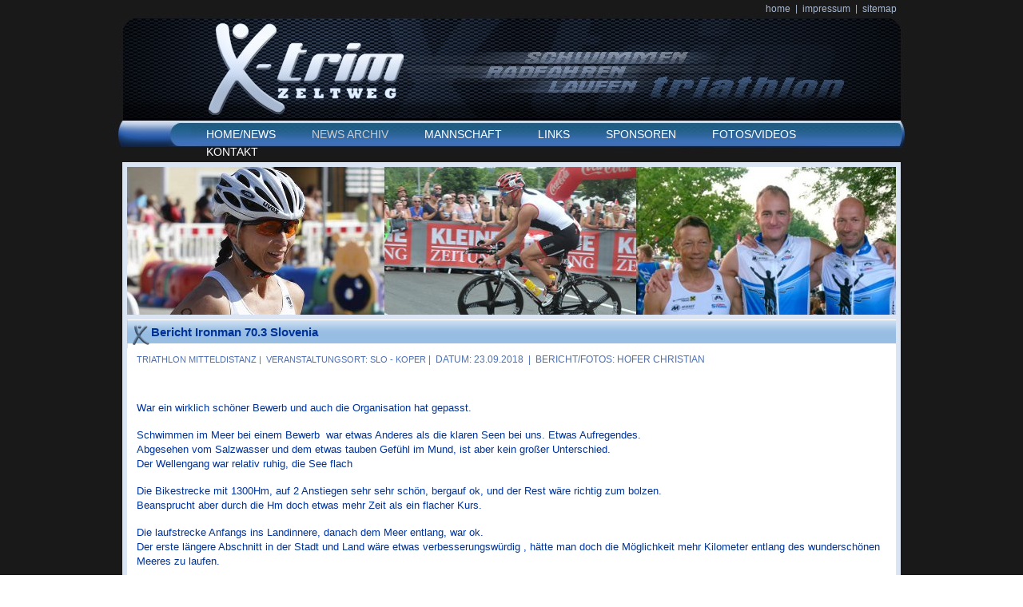

--- FILE ---
content_type: text/html; charset=utf-8
request_url: http://xtrim-zeltweg.com/news-archiv/182309-slovenia.html
body_size: 6358
content:
<!DOCTYPE html><html lang="de"><head><title>Bericht Ironman 70.3 Slovenia</title><meta charset="UTF-8" /><meta name="generator" content="netservice CMS / creARTeam" />
<meta name="author" content="Werner Kreuzer" />
<meta name="robots" content="INDEX,FOLLOW" />

<link rel="shortcut icon" type="image/x-icon" href="/MediaCache/403/1365/favicon.ico" /><link rel="alternate" type="application/rss+xml" title="XtrimZeltweg" href="http://www.xtrim-zeltweg.com/rss.xml" /><!--[if lte IE 7]><style type="text/css">@import url("/websitebox/App_Themes/default/pageIE.css");</style><![endif]--><!--[if lte IE 6]><style type="text/css">@import url("/websitebox/App_Themes/default/pageIE6.css");</style><![endif]--><link rel="stylesheet" type="text/css" href="/websitebox/combres.axd/screen1365Css/1646765184.css" media="all"/><link rel="stylesheet" type="text/css" href="/websitebox/combres.axd/print1365Css/755928488.css" media="print"/><link rel="stylesheet" type="text/css" href="/websitebox/combres.axd/page38678Css/-1482968325.css" media="all"/><script type="text/javascript" src="/websitebox/combres.axd/pageJs/734591159/combres.js"></script><script type="text/javascript">var SundayText = 'So';var MondayText = 'Mo';var TuesdayText = 'Di';var WednesdayText = 'Mi';var ThursdayText = 'Do';var FridayText = 'Fr';var SaturdayText = 'Sa';var TimeText = 'Uhrzeit';var DateFormatText = 'dd.MM.yyyy';var TimeFormatText = 'HH:mm';var RedirectUrl = '';if (typeof(DM_Redirect) == 'function') DM_Redirect(RedirectUrl);$(document).ready(function($){if (typeof(ReadyLoading) == 'function') ReadyLoading();}); </script></head><body><div class="loginWindow"><a href="/jsunavailable.html" accesskey="l" onclick="activateLightWindow('/websitebox/Manage/Check.aspx?pageid=38678', 480, 300); return false;"><img src="/websitebox/App_Themes/default/images/link_login.gif" width="100" height="30" title="Website-Box CMS Login" alt="Website-Box CMS Login" /></a></div><div id="divWrapper" class=""><div id = "divPage" ><div id = "divPrintHead"><img src = "/MediaCache/0/49162/49162.jpg" width = "200" height = "97" class = "img_print" alt = "image" /><div class="html_hack"></div></div><div id = 'divUnit_1'><div class = 'block_row'><div id="divBlock_713382" class="element_1_6_11100" ><div class = 'block_content'><p class="hright"><a href="/" target="_self" class="textstyle_4994_3" >home</a>&nbsp; |&nbsp; <a href="/impressum.html" target="_self" class="textstyle_5024_3" >impressum</a>&nbsp; |&nbsp; <a href="/sitemap.html" target="_self" class="textstyle_5024_3" >sitemap</a></p></div></div></div><div class = 'block_row'><div id="divBlock_713383" class="element_1_7_11099" ><a id="713383" href="#"></a><div class = "item"><img class="myimg lazy" src = "/websitebox/App_Themes/default/images/waiting.gif" data-src = "/MediaCache/403/48813/f774f70e5c224716a48e4f3b9d030824_128_98_S.png" alt = "trans_128x98" width = "128" height = "98" /><noscript><img class="myimg" src = "/MediaCache/403/48813/f774f70e5c224716a48e4f3b9d030824_128_98_S.png" alt = "trans_128x98" width = "128" height = "98" /></noscript></div></div><div id="divBlock_713384" class="element_1_7_11099" ><a id="713384" href="#"></a><div class = "item"><a href="/" target="_self" class="hpylink"><img class="myimg lazy" src = "/websitebox/App_Themes/default/images/waiting.gif" data-src = "/MediaCache/403/48954/f774f70e5c224716a48e4f3b9d030824_232_98_S.png" alt = "zur Startseite" width = "232" height = "98" /><noscript><img class="myimg" src = "/MediaCache/403/48954/f774f70e5c224716a48e4f3b9d030824_232_98_S.png" alt = "zur Startseite" width = "232" height = "98" /></noscript></a></div></div></div><div class = 'block_row'><div id="divBlock_713385" class="element_1_4_11102" ><script type = "text/javascript">var greyboxclose713385 = new Image;greyboxclose713385.loaded = false;greyboxclose713385.onload = function(){this.loaded = true;};greyboxclose713385.src = '/websitebox/App_Themes/default/images/close.png';</script><script type = "text/javascript">var greybox713385 = {'blockID' : '713385','greyboxWidth' : '1020','greyboxHeight' : '650','greyboxTop' : '50','barHeight' : '16','barColor' : '#3b6eb4','bgColor' : '#000000','opacity' : '50','closeWidth' : '16','closeHeight' : '16','closeUrl' : '/websitebox/App_Themes/default/images/close.png','closeTitle' : 'Schließen','closeCache' : greyboxclose713385,'borderType' : '0','borderWidth' : '0','borderHeight' : '0','defaultBorder' : '','imageBorder' : []};</script><ul class = "main"><li class = "main-li main-li-before"><a class="text main-link main-link-normal" target="_self" href="/" title="Zur Startseite">HOME/NEWS </a></li><li class = "main-li main-li-active"><a class="text main-link-hassub main-link main-link-active" target="_self" href="/news-archiv.html" title="NEWS ARCHIV">NEWS ARCHIV</a><ul class = "level2"><li class = "level2-li level2-li-end">&nbsp;</li></ul></li><li class = "main-li main-li-after"><a class="text main-link main-link-normal" target="_self" href="/mannschaft.html" title="Mannschaft X-trim Atus Zeltweg">MANNSCHAFT</a></li><li class = "main-li"><a class="text main-link main-link-normal" target="_self" href="/links.html" title="LINKS">LINKS</a></li><li class = "main-li"><a class="text main-link main-link-normal" target="_self" href="/sponsoren.html" title="SPONSOREN">SPONSOREN</a></li><li class = "main-li"><a class="text main-link main-link-normal" target="_self" href="/fotos-videos.html" title="FOTOS/VIDEOS">FOTOS/VIDEOS</a></li><li class = "main-li main-li-end"><a class="text main-link main-link-normal" target="_self" href="/kontakt.html" title="KONTAKT">KONTAKT</a></li></ul><div class="html_hack"></div></div></div><div class = 'block_row'><div id="divBlock_713386" class="element_1_7_11104" ><div class="vertical_class_A"><div class="vertical_class_B"><div class="vertical_class_C"><a id="713386" href="#"></a><div class = "item"><img class="myimg lazy" src = "/websitebox/App_Themes/default/images/waiting.gif" data-src = "/MediaCache/403/126806/afd497c4df764f258d518989dd5dd235_962_198_S.jpg" alt = "Header Tri 962x198" width = "962" height = "198" /><noscript><img class="myimg" src = "/MediaCache/403/126806/afd497c4df764f258d518989dd5dd235_962_198_S.jpg" alt = "Header Tri 962x198" width = "962" height = "198" /></noscript></div></div></div></div></div></div><div class="html_hack"></div></div><div id = 'divColumn' ><div id = 'divUnit_3'><div class = 'block_row'><div id="divBlock_713387" class="element_3_1_11136" ><a id="713387" href="#"></a><div class="headline_hack"><h1>Bericht Ironman 70.3 Slovenia</h1></div></div></div><div class = 'block_row'><div id="divBlock_713389" class="element_3_6_11135" ><script type = "text/javascript">var greyboxclose_713389 = new Image;greyboxclose_713389.loaded = false;greyboxclose_713389.onload = function(){this.loaded = true;};greyboxclose_713389.src = '/MediaCache/0/97063/97063.png';</script><script type = "text/javascript">var greybox_713389 = {'blockID' : '713389','greyboxWidth' : '1240','greyboxHeight' : '650','greyboxTop' : '50','barHeight' : '24','barColor' : '#000000','bgColor' : '#000000','opacity' : '50','closeWidth' : '30','closeHeight' : '24','closeUrl' : '/MediaCache/0/97063/97063.png','closeTitle' : 'Schließen','closeCache' : greyboxclose_713389,'borderType' : '0','borderWidth' : '0','borderHeight' : '0','defaultBorder' : '','imageBorder' : []};</script><div class = 'block_content'><p><span class="text textstyle_5009_0">TRIATHLON MITTELDISTANZ |&nbsp; VERANSTALTUNGSORT:&nbsp;SLO - KOPER </span><span style="color: rgb(76, 112, 182); line-height: 16.79px;">|&nbsp; DATUM: 23.09.2018&nbsp; | &nbsp;BERICHT/FOTOS: HOFER CHRISTIAN</span></p></div></div></div><div class = 'block_row'><div id="divBlock_713392" class="element_3_6_11135" ><script type = "text/javascript">var greyboxclose_713392 = new Image;greyboxclose_713392.loaded = false;greyboxclose_713392.onload = function(){this.loaded = true;};greyboxclose_713392.src = '/MediaCache/0/97063/97063.png';</script><script type = "text/javascript">var greybox_713392 = {'blockID' : '713392','greyboxWidth' : '1240','greyboxHeight' : '650','greyboxTop' : '50','barHeight' : '24','barColor' : '#000000','bgColor' : '#000000','opacity' : '50','closeWidth' : '30','closeHeight' : '24','closeUrl' : '/MediaCache/0/97063/97063.png','closeTitle' : 'Schließen','closeCache' : greyboxclose_713392,'borderType' : '0','borderWidth' : '0','borderHeight' : '0','defaultBorder' : '','imageBorder' : []};</script><div class = 'block_content'><p>&nbsp;</p><p>&nbsp;</p><p class=" textstyle_5010_0"><span class="text textstyle_5010_0">War ein wirklich schöner Bewerb und auch die Organisation hat gepasst.</span></p><p>&nbsp;</p><p class=" textstyle_5010_0"><span class="text textstyle_5010_0">Schwimmen im Meer bei einem Bewerb &nbsp;war etwas Anderes als die klaren Seen bei uns. Etwas Aufregendes.</span></p><p class=" textstyle_5010_0"><span class="text textstyle_5010_0">Abgesehen vom Salzwasser und dem etwas tauben Gefühl im Mund, ist aber kein großer Unterschied.</span></p><p class=" textstyle_5010_0"><span class="text textstyle_5010_0">Der Wellengang war relativ ruhig, die See flach </span></p><p>&nbsp;</p><p class=" textstyle_5010_0"><span class="text textstyle_5010_0">Die Bikestrecke mit 1300Hm, auf 2 Anstiegen sehr sehr schön, bergauf ok, und der Rest wäre richtig zum bolzen.</span></p><p class=" textstyle_5010_0"><span class="text textstyle_5010_0">Beansprucht aber durch die Hm doch etwas mehr Zeit als ein flacher Kurs.</span></p><p>&nbsp;</p><p class=" textstyle_5010_0"><span class="text textstyle_5010_0">Die laufstrecke Anfangs ins Landinnere, danach dem Meer entlang, war ok.</span></p><p><span class="text textstyle_5010_0">Der erste längere Abschnitt in der Stadt und Land wäre etwas verbesserungswürdig , hätte man doch die Möglichkeit mehr Kilometer entlang des </span><span class="text textstyle_5010_0">wunderschönen Meeres zu laufen. </span></p><p>&nbsp;</p><p class=" textstyle_5010_0"><span class="text textstyle_5010_0">Die Schlusskilometer, von Izola dann ins Ziel ein Traum, da man übers Meer auf die Silhouette von Koper zugelaufen ist.</span></p><p>&nbsp;</p><p class=" textstyle_5010_0"><span class="text textstyle_5010_0">Und, ich hab den Bewerb einfach nur, immer nur zeitweise auf den Puls geachtet, ansonsten nach Gefühl bestritten.</span></p><p class=" textstyle_5010_0"><span class="text textstyle_5010_0">Weiß bis heute meine Zeit gar nicht genau, hab die Zuseher und den Saisonausklang einfach genossen,</span></p><p class=" textstyle_5010_0"><span class="text textstyle_5010_0">und bin mit einem Lächeln gehend übers die Ziellinie, und hab mit den Leuten abgeklatscht.</span></p><p class=" textstyle_5010_0"><span class="text textstyle_5010_0">Einfach herrlich.</span></p><p>&nbsp;</p><p class=" textstyle_5010_0"><span class="text textstyle_5010_0">Wie immer nutzten wir natürlich auch die Zeit rund um die Veranstaltung und haben die Gegend erkundet,</span></p><p class=" textstyle_5010_0"><span class="text textstyle_5010_0">mit Europas größter Grotte usw.</span></p><p class=" textstyle_5010_0"><span class="text textstyle_5010_0">Herrlich.</span></p><p>&nbsp;</p><p class=" textstyle_5010_0"><span class="text textstyle_5010_0">Nun möchte ich mir ein paar entspannendere Tage ohne Trainingsplanung gönnen, und mich dann für nächstes Jahr</span></p><p class=" textstyle_5010_0"><span class="text textstyle_5010_0">neu orientieren.</span></p><p>&nbsp;</p><p class=" textstyle_5010_0"><span class="text textstyle_5010_0">2019 steht dann noch relativ offen.</span></p><p>&nbsp;</p><p class=" textstyle_5010_0"><span class="text textstyle_5010_0">Lg. Christian</span></p><p>&nbsp;</p><p>&nbsp;</p></div></div></div><div class = 'block_row'><div id="divBlock_713394" class="element_3_10_11130" ><a id="713394" href="#"></a><script type = "text/javascript">var close713394 = new Image;close713394.loaded = false;close713394.onload = function(){this.loaded = true;};close713394.src = '/MediaCache/0/97063/97063.png';var play713394 = new Image;play713394.loaded = false;play713394.onload = function(){this.loaded = true;};play713394.src = '/websitebox/App_Themes/default/images/play.png';var pause713394 = new Image;pause713394.loaded = false;pause713394.onload = function(){this.loaded = true;};pause713394.src = '/websitebox/App_Themes/default/images/pause.png';var prev713394 = new Image;prev713394.loaded = false;prev713394.onload = function(){this.loaded = true;};prev713394.src = '/MediaCache/0/48777/48777.png';var next713394 = new Image;next713394.loaded = false;next713394.onload = function(){this.loaded = true;};next713394.src = '/MediaCache/0/48776/48776.png';var left1713394 = new Image;left1713394.loaded = false;left1713394.onload = function(){this.loaded = true;};left1713394.src = '';var right1713394 = new Image;right1713394.loaded = false;right1713394.onload = function(){this.loaded = true;};right1713394.src = '';var left2713394 = new Image;left2713394.loaded = false;left2713394.onload = function(){this.loaded = true;};left2713394.src = '';var right2713394 = new Image;right2713394.loaded = false;right2713394.onload = function(){this.loaded = true;};right2713394.src = '';var back713394 = new Image;back713394.loaded = false;back713394.onload = function(){this.loaded = true;};back713394.src = '';</script><script type = "text/javascript">var data713394 = {'blockID' : '713394','divID' : 'div_e8ba738c_ffa3_45f2_9083_5d47c3505bd4','navID' : 'div_9a0790be_e0cc_4c10_8d3a_ca9a38467045','isViewMode' : '1','imageCount' : '5','itemPageCount' : '15','scrollMode1' : '1','styleActive1' : 'margin:0 2px;color:#d10028;text-decoration:none;font-weight:normal;font-style:normal;font-size:0.923em;','styleNormal1' : 'margin:0 2px;color:#333333;text-decoration:none;font-weight:normal;font-style:normal;font-size:0.923em;','styleHover1' : 'margin:0 2px;color:#666666;text-decoration:none;font-weight:bold;font-style:normal;font-size:0.923em;','visitedColor1' : '#333333','spanPrev1' : 'zurück','spanNext1' : 'vor','leftWidth1' : '24','leftHeight1' : '24','leftTitle1' : '','leftUrl1' : '','leftCache1' : left1713394,'rightWidth1' : '24','rightHeight1' : '24','rightTitle1' : '','rightUrl1' : '','rightCache1' : right1713394,'effect' : '1','inColor' : '#FFFFFF','bgColor' : '#000000','opacity' : '50','barColor' : '#000000','barHeight' : '24','closeWidth' : '30','closeHeight' : '24','closeTitle' : 'Schließen','closeUrl' : '/MediaCache/0/97063/97063.png','closeCache' : close713394,'playMode' : '1','palyInterval' : '5','playWidth' : '24','playHeight' : '24','playTitle' : 'Diashow starten','playUrl' : '/websitebox/App_Themes/default/images/play.png','playCache' : play713394,'pauseWidth' : '24','pauseHeight' : '24','pauseTitle' : 'Pause / Diashow stoppen','pauseUrl' : '/websitebox/App_Themes/default/images/pause.png','pauseCache' : pause713394,'prevWidth' : '20','prevHeight' : '30','prevTitle' : 'Zurück','prevUrl' : '/MediaCache/0/48777/48777.png','prevCache' : prev713394,'nextWidth' : '20','nextHeight' : '30','nextTitle' : 'Vorwärts','nextUrl' : '/MediaCache/0/48776/48776.png','nextCache' : next713394,'titleMode' : '0','titleStyle' : 'font-family:"verdana","arial","georgia";color:#666666;line-height:140%;font-size:1em;','descMode' : '1','descStyle' : 'font-family:"verdana","arial","georgia";color:#666666;line-height:140%;font-size:1em;','indexMode' : '1','scrollMode2' : '1','styleActive2' : 'margin:0 2px;color:#d10028;text-decoration:none;font-weight:normal;font-style:normal;font-size:0.923em;','styleNormal2' : 'margin:0 2px;color:#333333;text-decoration:none;font-weight:normal;font-style:normal;font-size:0.923em;','styleHover2' : 'margin:0 2px;color:#666666;text-decoration:none;font-weight:bold;font-style:normal;font-size:0.923em;','visitedColor2' : '#333333','spanPrev2' : 'zurück','spanNext2' : 'vor','leftWidth2' : '24','leftHeight2' : '24','leftTitle2' : '','leftUrl2' : '','leftCache2' : left2713394,'rightWidth2' : '24','rightHeight2' : '24','rightTitle2' : '','rightUrl2' : '','rightCache2' : right2713394,'backMode' : '1','spanBack' : 'zur Übersicht','backWidth' : '16','backHeight' : '16','backTitle' : '','backUrl' : '','backCache' : back713394};</script><div id = "div_e8ba738c_ffa3_45f2_9083_5d47c3505bd4" class="gallery_row"><div class="gallery_item"><a href="gal_713394_pg_1_ix_1.html#713394" onclick="return OpenLightWindowGallery(data713394, 0, 1, 1)"><img class="item lazy" src = "/websitebox/App_Themes/default/images/waiting.gif" data-src = "/MediaCache/403/365212/2e6889b221bd44d2bb3cac452b807d38_T.png" alt = "0f4b2f16-b0cb-43ce-8352-6f00a953f4f2 (3)" width = "192" height = "134" /><noscript><img class="item" src = "/MediaCache/403/365212/2e6889b221bd44d2bb3cac452b807d38_T.png" alt = "0f4b2f16-b0cb-43ce-8352-6f00a953f4f2 (3)" width = "192" height = "134" /></noscript></a></div><div class="gallery_item"><a href="gal_713394_pg_1_ix_2.html#713394" onclick="return OpenLightWindowGallery(data713394, 1, 1, 1)"><img class="item lazy" src = "/websitebox/App_Themes/default/images/waiting.gif" data-src = "/MediaCache/403/365213/2e6889b221bd44d2bb3cac452b807d38_T.png" alt = "11bdabea-7f36-4a7d-8842-435517b2cd96" width = "192" height = "134" /><noscript><img class="item" src = "/MediaCache/403/365213/2e6889b221bd44d2bb3cac452b807d38_T.png" alt = "11bdabea-7f36-4a7d-8842-435517b2cd96" width = "192" height = "134" /></noscript></a></div><div class="gallery_item"><a href="gal_713394_pg_1_ix_3.html#713394" onclick="return OpenLightWindowGallery(data713394, 2, 1, 1)"><img class="item lazy" src = "/websitebox/App_Themes/default/images/waiting.gif" data-src = "/MediaCache/403/365214/2e6889b221bd44d2bb3cac452b807d38_T.png" alt = "a74f62ae-ddcf-43cf-89a9-963b570c58a0 (2)" width = "192" height = "134" /><noscript><img class="item" src = "/MediaCache/403/365214/2e6889b221bd44d2bb3cac452b807d38_T.png" alt = "a74f62ae-ddcf-43cf-89a9-963b570c58a0 (2)" width = "192" height = "134" /></noscript></a></div><div class="gallery_item"><a href="gal_713394_pg_1_ix_4.html#713394" onclick="return OpenLightWindowGallery(data713394, 3, 1, 1)"><img class="item lazy" src = "/websitebox/App_Themes/default/images/waiting.gif" data-src = "/MediaCache/403/365215/2e6889b221bd44d2bb3cac452b807d38_T.png" alt = "IMG_1424" width = "192" height = "134" /><noscript><img class="item" src = "/MediaCache/403/365215/2e6889b221bd44d2bb3cac452b807d38_T.png" alt = "IMG_1424" width = "192" height = "134" /></noscript></a></div><div class="gallery_item"><a href="gal_713394_pg_1_ix_5.html#713394" onclick="return OpenLightWindowGallery(data713394, 4, 1, 1)"><img class="item lazy" src = "/websitebox/App_Themes/default/images/waiting.gif" data-src = "/MediaCache/403/365216/2e6889b221bd44d2bb3cac452b807d38_T.png" alt = "IMG_1425" width = "192" height = "134" /><noscript><img class="item" src = "/MediaCache/403/365216/2e6889b221bd44d2bb3cac452b807d38_T.png" alt = "IMG_1425" width = "192" height = "134" /></noscript></a></div></div><div class = "html_hack"></div></div></div><div class = 'block_row'><div id="divBlock_713388" class="element_3_9_11132" ><div><p class="hright"><a href="javascript:window.print();">Seite drucken</a></p></div><div class = "html_hack"></div></div></div><div class = 'block_row'><div id="divBlock_713390" class="element_3_9_11137" ><div><p class="hright"><a href="javascript:window.history.go(-1)"> > back</a></p></div><div class = "html_hack"></div></div></div><div class="html_hack"></div></div><div class="html_hack"></div></div><div id = 'divUnit_5'><div class = 'block_row'><div id="divBlock_713391" class="element_5_6_11119" ><div class = 'block_content'><p class="hcenter">X-trim ASKÖ Zeltweg&nbsp; |&nbsp; Hauergasse 14, 8740 Zeltweg&nbsp; |&nbsp; xtrim@ainet.at&nbsp; |&nbsp; ZVR-Zahl 433078355</p></div></div></div><div class="html_hack"></div></div><div class="html_hack"></div></div></div><script type="text/javascript">if (typeof(AnimateLoading) == 'function') AnimateLoading();if (typeof(UnveiImage) == 'function') UnveiImage(); $('div').scroll(function() {if (typeof(UnveiImage) == 'function') UnveiImage();});$('.splitlink').click(function() {if (typeof(UnveiImage) == 'function') UnveiImage(); });</script><script type="text/javascript">function startAnimateScroll(anchor){return true;}</script><script type="text/javascript">

  var _gaq = _gaq || [];
  _gaq.push(['_setAccount', 'UA-38904755-1']);
  _gaq.push(['_trackPageview']);

  (function() {
    var ga = document.createElement('script'); ga.type = 'text/javascript'; ga.async = true;
    ga.src = ('https:' == document.location.protocol ? 'https://ssl' : 'http://www') + '.google-analytics.com/ga.js';
    var s = document.getElementsByTagName('script')[0]; s.parentNode.insertBefore(ga, s);
  })();

</script><div id="externalsources"></div></body></html>

--- FILE ---
content_type: text/css
request_url: http://xtrim-zeltweg.com/websitebox/combres.axd/screen1365Css/1646765184.css
body_size: 17871
content:
html,body{width:100%;height:100%;margin:0;padding:0;}body{font-family:Arial,Helvetica,sans-serif;color:#000;background-color:#fff;}form{margin:0;padding:0;height:100%;}h1,h2{float:left;margin:0;padding:0;clear:both;cursor:default;width:100%;font-size:1em;text-align:left;}p{margin:0;padding:0;}img{border-width:0;margin:0;vertical-align:middle;}.lazy{filter:alpha(opacity=0);opacity:0;transition:all .35s ease-in;-moz-transition:all .35s ease-in;-webkit-transition:all .35s ease-in;}.hidden{display:none;}.clr{clear:both;overflow:hidden;}.opacity{filter:alpha(opacity=100);opacity:1;}img.opacity{max-width:100%;}#divBrandFree{position:relative;clear:both;padding:10px;overflow:hidden;text-align:right;z-index:998;}a.pos{display:block;overflow:hidden;height:0;line-height:0;}.loginWindow{margin:0;padding:0;width:100px;height:30px;position:absolute;z-index:99999;top:0;left:0;cursor:pointer;}.loginWindow img{margin:0;padding:0;border:none;vertical-align:middle;cursor:pointer;}.loginWindow a{display:block;}.nojsContainer{margin:0 auto;padding:0;position:absolute;top:30%;left:30%;width:480px;height:300px;border:solid 1px #8f8f8f;text-align:center;background-color:#e5ebed;font-size:.75em;}.nojsHeader{clear:both;margin:0;padding:8px 0 2px 0;height:20px;border-bottom:solid 1px #8f8f8f;background:url("/websitebox/App_Themes/default/images/formheaderbg.jpg") repeat-x;overflow:hidden;}.nojsHeaderLeft{margin:0;padding:0 0 0 10px;float:left;}.nojsHeaderRight{margin:0;padding:0 10px 0 0;float:right;}.nojsHeaderRight img{margin:-1px 0 0 5px;padding:0;border:none;vertical-align:middle;cursor:pointer;}.nojsContent{clear:both;margin:0 auto;margin-top:50px;padding:0;width:90%;height:135px;text-align:center;color:Red;line-height:150%;}.nojsButton{margin:5px 0 0 0;padding:0;width:100%;text-align:center;clear:both;}.nojsButton img{margin:-1px 4px 0 0;padding:0;border:none;vertical-align:middle;cursor:pointer;}.pageinfoContainer{position:relative;z-index:1000;margin:0;padding:0;width:100%;clear:both;overflow:hidden;background-color:#e5ebed;font-size:.75em;font-weight:bold;}.pageinfoHeader{clear:both;margin:0;padding:0;width:100%;height:35px;overflow:hidden;background:url("/websitebox/App_Themes/default/images/formheaderbg.jpg") repeat-x;border-bottom:solid 1px #8f8f8f;}.pageinfoHeaderLeft{margin:7px 0 0 8px;padding:0;float:left;text-decoration:none;color:#000;}.pageinfoHeaderRight{margin:3px 8px 3px 0;padding:0;float:right;}.pageinfoContent{clear:both;margin:0;padding:5px 0;width:100%;overflow:hidden;border-bottom:solid 1px #8f8f8f;}.pageinfoContentLeft{margin:0 8px;padding:5px;float:left;background-color:#FDFEB8;border:1px solid #DAD8A7;}.pageinfoContentInfo{float:left;margin:0;padding:0;}.pageinfoContentRight{margin:0 8px;padding:0;float:right;}.pageinfoHeader img,.pageinfoContent img{margin:-1px 4px 0 0;padding:0;border:none;vertical-align:middle;}.label_click{margin:0;padding:0;cursor:pointer;}.lnkBtn_click,.lnkBtn_clickOver{margin:0;padding:2px 10px;display:inline-block;color:#000;border:solid 1px #8f8f8f;text-decoration:none;cursor:pointer;}.lnkBtn_click{background:url("/websitebox/App_Themes/default/images/buttonbg.jpg") repeat-x;}.lnkBtn_clickOver{background:url("/websitebox/App_Themes/default/images/buttonbg_hover.jpg") repeat-x;}.linkBtn_close{margin:0;padding:0;cursor:pointer;margin:0;padding:0 5px;display:inline-block;color:#000;text-decoration:none;cursor:pointer;}.errorBlock{height:100px;}.lightwindowwrapper{position:fixed;top:0;left:0;width:100%;height:100%;margin:0;padding:0;background:rgba(177,201,3,0.85);z-index:100000;}.lightwindowcontainer{margin:0 auto;padding:0;position:absolute;top:30%;left:30%;width:480px;height:300px;}.lightwindowiframe{margin:auto;padding:0;border:none;width:480px;height:300px;position:relative;}div.notparallaxer{position:absolute;width:100%;height:100%;top:0;left:0;overflow:hidden;z-index:-1;}div.notparallaxer .notparallaxer--target{position:relative;width:100%;min-height:100%;}div.notparallaxer .notparallaxer--target video{position:absolute;top:50%;left:50%;min-width:100%;min-height:100%;transform:translate(-50%,-50%);-moz-transform:translate(-50%,-50%);-webkit-transform:translate(-50%,-50%);}div.videobutton{position:absolute;top:0;left:0;width:100%;overflow:hidden;margin:0;padding:50px 0;z-index:1;text-align:center;}div.videobutton img{display:none;visibility:hidden;width:auto;height:auto;cursor:pointer;}div.videobutton img.videoplay{display:inline;visibility:visible;}div.videobutton img.videopause{display:none;visibility:hidden;}div.videobutton.playing img.videoplay{display:none;visibility:hidden;}div.videobutton.playing img.videopause{display:inline;visibility:hidden;}div.videobutton.playing:hover img.videoplay{display:none;visibility:hidden;}div.videobutton.playing:hover img.videopause{display:inline;visibility:visible;}ul.textstyle_ul li{clear:both;}.block_row,.sub_row{position:relative;float:left;width:100%;}.block_content{float:none;position:relative;overflow:hidden;}.block_video{float:none;position:relative;overflow:hidden;text-align:center;}.border_fieldset{border:none;margin:0;padding:0;}.block_image{border:none;margin:0;}.html_hack{clear:both;overflow:hidden;height:0;}.headline_hack{clear:both;overflow:hidden;}.vertical_class_A{width:100%;height:100%;display:table;position:relative;overflow:hidden;table-layout:fixed;}.vertical_class_B{width:100%;vertical-align:middle;display:table-cell;}.vertical_class_C{width:100%;text-align:center;}.row_hidden{position:absolute;top:-99999px;left:-99999px;}.block_row a img.imglink,.block_row a span.spanlink{display:inline;}.block_row a img.imghover,.block_row a span.spanhover{display:none;}.block_row a:hover img.imglink,.block_row a:hover span.spanlink{display:none;}.block_row a:hover img.imghover,.block_row a:hover span.spanhover{display:inline;}.caption_mask{display:block;position:absolute;z-index:6666;overflow:hidden;}.caption_wrap{display:block;position:absolute;z-index:7777;overflow:hidden;}.caption_head{clear:both;display:block;padding:2px;text-align:center;text-decoration:none;font-weight:bold;}.caption_desc{clear:both;display:block;padding:2px;text-align:left;text-decoration:none;}.lightbox_button{position:absolute;z-index:9999;bottom:0;right:0;text-decoration:none;}.lightbox_button img{border:none;margin:0;vertical-align:middle;cursor:pointer;}.album_row{clear:both;margin:0;overflow:hidden;}.album_row img{border:none;margin:0;vertical-align:middle;cursor:pointer;}.slide_nav{position:absolute;z-index:8888;width:100%;overflow:hidden;}.slide_nav img{border:none;margin:1px;vertical-align:middle;cursor:pointer;}.gallery_row{float:left;clear:both;margin:0;overflow:hidden;}.gallery_row img{border:none;margin:0;vertical-align:middle;cursor:pointer;}.gallery_item{float:left;overflow:hidden;}.gallery_title{clear:both;margin:0;padding:3px 10px;overflow:hidden;text-align:center;}.gallery_container{clear:both;margin:0;padding:3px 10px;overflow:hidden;position:relative;}.gallery_image{clear:both;margin:0;padding:0;overflow:hidden;text-align:center;position:relative;}.gallery_image img{margin:0;vertical-align:middle;cursor:pointer;}.gallery_left{position:absolute;top:45%;left:5px;padding:10px;}.gallery_left img{border:none;margin:0;vertical-align:middle;cursor:pointer;}.gallery_right{position:absolute;top:45%;right:5px;padding:10px;}.gallery_right img{border:none;margin:0;vertical-align:middle;cursor:pointer;}.gallery_description{clear:both;margin:0;padding:3px 10px;overflow:hidden;text-align:center;}.gallery_close{clear:both;margin:0;padding:3px 10px;overflow:hidden;text-align:center;}.gallery_close img{border:none;margin:0;vertical-align:middle;cursor:pointer;}.gallery_index{clear:both;margin:0;padding:3px 10px;overflow:hidden;text-align:center;}.gallery_index a,.gallery_index span{margin:0 2px;text-decoration:none;font-weight:normal;font-style:normal;}.gallery_index span{color:#F00;}.gallery_index a{color:#000;}.gallery_index a:visited{color:#000;}.gallery_index a:hover{color:#F00;}.gallery_index img{border:none;margin:0;vertical-align:middle;}.hleft{text-align:left;}.hright{text-align:right;}.hcenter{text-align:center;}.hfull{text-align:justify;}.vtop{vertical-align:top;}.vmiddle{vertical-align:middle;}.vbottom{vertical-align:bottom;}.dnone{display:none;}.dblock{display:block;}.dinline{display:inline;}.fleft{float:left;}.fright{float:right;}.fnone{float:none;}.teaser_field{clear:both;width:100%;margin:0;padding:0;overflow:hidden;}.teaser_field img{margin:0;padding:0;border:none;}.teaser_field .image_area{position:relative;margin:0;padding:0;}.teaser_field .image_area img.opacity{max-width:100%;height:auto;}.list_item{clear:both;margin:0;padding:0;overflow:hidden;}.list_item img{margin:0 2px 0 0;border:none;float:left;}.list_image,.list_content{margin:0;padding:0;overflow:hidden;}.list_page{clear:both;margin:0;padding:0;overflow:hidden;text-align:center;}.list_page a,.list_page b{margin:0 2px;}.list_page b{color:#F00;}.list_page a{color:#00E;}.list_page a:visited{color:#00E;}.list_page a:hover{color:#F00;}.form_field{clear:both;overflow:hidden;margin:0 0 10px 0;padding:2px 4px;}.form_row{clear:both;overflow:hidden;}.form_left{float:left;margin-right:4px;}.form_right{float:left;}.form_field .required{color:#f00;}.form_field img{margin:0 0 0 2px;vertical-align:middle;border:none;}.form_right img{margin:3px 0 0 2px;vertical-align:middle;border:none;cursor:pointer;}.review_field{clear:both;overflow:hidden;margin:0 0 10px 0;padding:1px;}.review_row{clear:both;overflow:hidden;margin:0;padding:3px;border-bottom:1px dashed #AAA;}.review_rowalt{clear:both;overflow:hidden;margin:0;padding:5px;}.review_field img{margin:0 0 0 2px;vertical-align:middle;border:none;}.entry_field{clear:both;overflow:hidden;margin:5px;padding:5px;border-bottom:1px dashed #AAA;}.entry_row{clear:both;overflow:hidden;}.entry_reply{clear:both;overflow:hidden;margin:5px;padding:2px 4px;background-color:#FBFBFB;border:1px dashed #CCC;}.entry_left{float:left;}.entry_right{float:right;}.entry_field a.link{color:#00E;}.entry_field a.link:visited{color:#00E;}.entry_field a.link:hover{color:#F00;}.entry_field img{margin:0 2px 0 0;vertical-align:middle;border:none;}div.ps-active,div.ps-building{width:100%;height:100%;position:relative;overflow:hidden;}div.ps-hidden{display:none;}div.ps-document-overlay{overflow:hidden;}div.ps-uilayer{background:#000;cursor:pointer;}div.ps-carousel,div.ps-carousel-item{overflow:hidden;}div.ps-carousel-item-loading{background:url("/websitebox/App_Themes/default/images/loader.gif") no-repeat center center;}div.ps-carousel-item-error{background:url("/websitebox/App_Themes/default/images/error.gif") no-repeat center center;}div#jb-glry-dlg{z-index:1000;}.flickr_container{clear:both;overflow:hidden;}.droplarge-box{display:none;position:absolute;top:96%;left:0;width:100%;height:auto;z-index:66666;}.droplarge-nav{position:relative;float:left;padding:10px;z-index:9;}.droplarge-content{position:relative;z-index:8;}.droplarge-image{display:none;}.droplarge-text{float:left;overflow:hidden;padding:10px;}.droplarge-text div.leveltext{clear:both;overflow:hidden;padding:0 0 10px 0;white-space:normal;}.droplarge-text div.levelmenu{clear:both;padding:0;}.droplarge-text div.levelimage{display:none;}.droplarge-box span.tooltip{display:none;position:absolute;top:5px;left:95%;width:200px;background:#f6f6f6;border:1px solid #8f8f8f;padding:3px 4px;z-index:9;color:#000;}.droplarge-box a:hover span.tooltip{display:block;}.droplarge-close{position:absolute;bottom:10px;right:10px;z-index:66666;cursor:pointer;}.jssor_wrapper{position:relative;overflow:hidden;width:600px;height:300px;}.jssor_loading{position:absolute;top:0;left:0;width:100%;height:100%;z-index:9;background:url("/websitebox/App_Themes/default/images/mask.png") center center repeat;}.jssor_loading div{position:absolute;top:0;left:0;width:100%;height:100%;z-index:9;background:url("/websitebox/App_Themes/default/images/loading.gif") center center no-repeat;}.jssor_boxer{position:absolute;left:0;top:0;width:100%;height:100%;overflow:hidden;cursor:move;}.jssor_caption{position:absolute;display:inline-block;padding:3px 10px;left:20px;top:20px;font-size:1.5em;color:#fff;background:#ff5300;filter:alpha(opacity=70);opacity:.7;-webkit-border-radius:4px;-moz-border-radius:4px;border-radius:4px;}.jssor_bullet{position:absolute;bottom:10px;right:10px;}.jssor_bullet div,.jssor_bullet div:hover,.jssor_bullet .av{position:absolute;width:12px;height:12px;filter:alpha(opacity=70);opacity:.7;overflow:hidden;cursor:pointer;border:#000 1px solid;}.jssor_bullet div{background-color:gray;}.jssor_bullet div:hover,.jssor_bullet .av:hover{background-color:#d3d3d3;}.jssor_bullet .av{background-color:#fff;}.jssor_bullet .dn,.jssor_bullet .dn:hover{background-color:#555;}.jssort_thumb{position:absolute;width:100%;height:100px;bottom:0;left:0;background:#222;filter:alpha(opacity=90);opacity:.9;}.jssort_thumb .p{position:absolute;top:0;left:0;width:72px;height:72px;}.jssort_thumb .t{position:absolute;top:0;left:0;width:100%;height:100%;border:none;}.jssort_thumb .w{position:absolute;top:0;left:0;width:100%;height:100%;}.jssort_thumb .c{position:absolute;top:0;left:0;width:68px;height:68px;border:#000 2px solid;box-sizing:content-box;background:url("/websitebox/App_Themes/default/images/t01.png") -100% -100% no-repeat;_background:none;}.jssort_thumb .pav .c{top:2px;left:2px;width:68px;height:68px;border:#000 0 solid;background-position:50% 50%;}.jssort_thumb .p:hover .c{top:0;left:0;width:70px;height:70px;border:#fff 1px solid;background-position:50% 50%;}.jssort_thumb .p.pdn .c{background-position:50% 50%;width:68px;height:68px;border:#000 2px solid;}* html .jssort_thumb .c,* html .jssort_thumb .pdn .c,* html .jssort_thumb .pav .c{width:72px;height:72px;}.jssorarrowl,.jssorarrowr{display:block;position:absolute;width:40px;height:40px;cursor:pointer;background:url("/websitebox/App_Themes/default/images/a10.png") no-repeat;overflow:hidden;}.jssorarrowl{background-position:-10px -40px;top:45%;left:8px;}.jssorarrowl:hover{background-position:-130px -40px;}.jssorarrowl.jssorarrowldn{background-position:-250px -40px;}.jssorarrowr{background-position:-70px -40px;top:45%;right:8px;}.jssorarrowr:hover{background-position:-190px -40px;}.jssorarrowr.jssorarrowrdn{background-position:-310px -40px;}.gm-style,div.gm-style{font-family:inherit;font-size:1em;font-weight:inherit;}.gm-style .gm-style-iw,div.gm-style div.gm-style-iw{font-size:1em;font-weight:inherit;}[class^='imghvr-'],[class*=' imghvr-']{position:relative;display:inline-block;margin:0;max-width:100%;overflow:hidden;-webkit-backface-visibility:hidden;backface-visibility:hidden;-moz-osx-font-smoothing:grayscale;-webkit-transform:translateZ(0);transform:translateZ(0);}[class^='imghvr-']>img,[class*=' imghvr-']>img{vertical-align:top;max-width:100%;}[class^='imghvr-'] .figcaption,[class*=' imghvr-'] .figcaption{position:absolute;top:0;bottom:0;left:0;right:0;}[class^='imghvr-'] a.abc,[class*=' imghvr-'] a.abc{position:absolute;top:0;bottom:0;left:0;right:0;z-index:1;}[class^='imghvr-'],[class*=' imghvr-'],[class^='imghvr-']:before,[class^='imghvr-']:after,[class*=' imghvr-']:before,[class*=' imghvr-']:after,[class^='imghvr-'] *,[class*=' imghvr-'] *,[class^='imghvr-'] *:before,[class^='imghvr-'] *:after,[class*=' imghvr-'] *:before,[class*=' imghvr-'] *:after{-webkit-box-sizing:border-box;box-sizing:border-box;-webkit-transition:all .35s ease;transition:all .35s ease;}[class^='imghvr-fade'] .figcaption,[class*=' imghvr-fade'] .figcaption{opacity:0;}[class^='imghvr-fade']:hover>img,[class*=' imghvr-fade']:hover>img{opacity:0;}[class^='imghvr-fade']:hover .figcaption,[class*=' imghvr-fade']:hover .figcaption{opacity:1;}[class^='imghvr-fade']:hover>img,[class*=' imghvr-fade']:hover>img,[class^='imghvr-fade']:hover .figcaption,[class*=' imghvr-fade']:hover .figcaption{-webkit-transform:translate(0px,0px);transform:translate(0px,0px);}.imghvr-fade-in-up .figcaption{-webkit-transform:translate(0px,15%);transform:translate(0px,15%);}.imghvr-fade-in-down .figcaption{-webkit-transform:translate(0,-15%);transform:translate(0,-15%);}.imghvr-fade-in-left .figcaption{-webkit-transform:translate(-15%,0);transform:translate(-15%,0);}.imghvr-fade-in-right .figcaption{-webkit-transform:translate(15%,0px);transform:translate(15%,0px);}[class^='imghvr-push-']:hover .figcaption,[class*=' imghvr-push-']:hover .figcaption{-webkit-transform:translate(0,0);transform:translate(0,0);}.imghvr-push-up .figcaption{-webkit-transform:translateY(100%);transform:translateY(100%);}.imghvr-push-up:hover>img{-webkit-transform:translateY(-100%);transform:translateY(-100%);}.imghvr-push-down .figcaption{-webkit-transform:translateY(-100%);transform:translateY(-100%);}.imghvr-push-down:hover>img{-webkit-transform:translateY(100%);transform:translateY(100%);}.imghvr-push-left .figcaption{-webkit-transform:translateX(100%);transform:translateX(100%);}.imghvr-push-left:hover>img{-webkit-transform:translateX(-100%);transform:translateX(-100%);}.imghvr-push-right .figcaption{-webkit-transform:translateX(-100%);transform:translateX(-100%);}.imghvr-push-right:hover>img{-webkit-transform:translateX(100%);transform:translateX(100%);}[class^='imghvr-slide-']:hover .figcaption,[class*=' imghvr-slide-']:hover .figcaption{-webkit-transform:translate(0,0);transform:translate(0,0);}.imghvr-slide-up .figcaption{-webkit-transform:translateY(100%);transform:translateY(100%);}.imghvr-slide-down .figcaption{-webkit-transform:translateY(-100%);transform:translateY(-100%);}.imghvr-slide-left .figcaption{-webkit-transform:translateX(100%);transform:translateX(100%);}.imghvr-slide-right .figcaption{-webkit-transform:translateX(-100%);transform:translateX(-100%);}.imghvr-slide-top-left .figcaption{-webkit-transform:translate(-100%,-100%);transform:translate(-100%,-100%);}.imghvr-slide-top-right .figcaption{-webkit-transform:translate(100%,-100%);transform:translate(100%,-100%);}.imghvr-slide-bottom-left .figcaption{-webkit-transform:translate(-100%,100%);transform:translate(-100%,100%);}.imghvr-slide-bottom-right .figcaption{-webkit-transform:translate(100%,100%);transform:translate(100%,100%);}[class^='imghvr-reveal-']:before,[class*=' imghvr-reveal-']:before{position:absolute;top:0;bottom:0;left:0;right:0;content:'';}[class^='imghvr-reveal-'] .figcaption,[class*=' imghvr-reveal-'] .figcaption{opacity:0;}[class^='imghvr-reveal-']:hover:before,[class*=' imghvr-reveal-']:hover:before{-webkit-transform:translate(0,0);transform:translate(0,0);}[class^='imghvr-reveal-']:hover .figcaption,[class*=' imghvr-reveal-']:hover .figcaption{opacity:1;-webkit-transition-delay:.21s;transition-delay:.21s;}.imghvr-reveal-up:before{-webkit-transform:translateY(100%);transform:translateY(100%);}.imghvr-reveal-down:before{-webkit-transform:translateY(-100%);transform:translateY(-100%);}.imghvr-reveal-left:before{-webkit-transform:translateX(100%);transform:translateX(100%);}.imghvr-reveal-right:before{-webkit-transform:translateX(-100%);transform:translateX(-100%);}.imghvr-reveal-top-left:before{-webkit-transform:translate(-100%,-100%);transform:translate(-100%,-100%);}.imghvr-reveal-top-right:before{-webkit-transform:translate(100%,-100%);transform:translate(100%,-100%);}.imghvr-reveal-bottom-left:before{-webkit-transform:translate(-100%,100%);transform:translate(-100%,100%);}.imghvr-reveal-bottom-right:before{-webkit-transform:translate(100%,100%);transform:translate(100%,100%);}[class^='imghvr-hinge-'],[class*=' imghvr-hinge-']{-webkit-perspective:50em;perspective:50em;}[class^='imghvr-hinge-'] .figcaption,[class*=' imghvr-hinge-'] .figcaption{opacity:0;z-index:1;}[class^='imghvr-hinge-']:hover img,[class*=' imghvr-hinge-']:hover img{opacity:0;}[class^='imghvr-hinge-']:hover .figcaption,[class*=' imghvr-hinge-']:hover .figcaption{opacity:1;-webkit-transition-delay:.21s;transition-delay:.21s;}.imghvr-hinge-up img{-webkit-transform-origin:50% 0;-ms-transform-origin:50% 0;transform-origin:50% 0;}.imghvr-hinge-up .figcaption{-webkit-transform:rotateX(90deg);transform:rotateX(90deg);-webkit-transform-origin:50% 100%;-ms-transform-origin:50% 100%;transform-origin:50% 100%;}.imghvr-hinge-up:hover>img{-webkit-transform:rotateX(-90deg);transform:rotateX(-90deg);}.imghvr-hinge-up:hover .figcaption{-webkit-transform:rotateX(0deg);transform:rotateX(0deg);}.imghvr-hinge-down img{-webkit-transform-origin:50% 100%;-ms-transform-origin:50% 100%;transform-origin:50% 100%;}.imghvr-hinge-down .figcaption{-webkit-transform:rotateX(-90deg);transform:rotateX(-90deg);-webkit-transform-origin:50% -50%;-ms-transform-origin:50% -50%;transform-origin:50% -50%;}.imghvr-hinge-down:hover>img{-webkit-transform:rotateX(90deg);transform:rotateX(90deg);opacity:0;}.imghvr-hinge-down:hover .figcaption{-webkit-transform:rotateX(0deg);transform:rotateX(0deg);}.imghvr-hinge-left img{-webkit-transform-origin:0 50%;-ms-transform-origin:0 50%;transform-origin:0 50%;}.imghvr-hinge-left .figcaption{-webkit-transform:rotateY(-90deg);transform:rotateY(-90deg);-webkit-transform-origin:100% 50%;-ms-transform-origin:100% 50%;transform-origin:100% 50%;}.imghvr-hinge-left:hover>img{-webkit-transform:rotateY(90deg);transform:rotateY(90deg);}.imghvr-hinge-left:hover .figcaption{-webkit-transform:rotateY(0deg);transform:rotateY(0deg);}.imghvr-hinge-right img{-webkit-transform-origin:100% 50%;-ms-transform-origin:100% 50%;transform-origin:100% 50%;}.imghvr-hinge-right .figcaption{-webkit-transform:rotateY(90deg);transform:rotateY(90deg);-webkit-transform-origin:0 50%;-ms-transform-origin:0 50%;transform-origin:0 50%;}.imghvr-hinge-right:hover>img{-webkit-transform:rotateY(-90deg);transform:rotateY(-90deg);}.imghvr-hinge-right:hover .figcaption{-webkit-transform:rotateY(0deg);transform:rotateY(0deg);}[class^='imghvr-flip-'],[class*=' imghvr-flip-']{-webkit-perspective:50em;perspective:50em;}[class^='imghvr-flip-'] img,[class*=' imghvr-flip-'] img{backface-visibility:hidden;}[class^='imghvr-flip-'] .figcaption,[class*=' imghvr-flip-'] .figcaption{opacity:0;}[class^='imghvr-flip-']:hover>img,[class*=' imghvr-flip-']:hover>img{opacity:0;}[class^='imghvr-flip-']:hover .figcaption,[class*=' imghvr-flip-']:hover .figcaption{opacity:1;-webkit-transition-delay:.13999999999999999s;transition-delay:.13999999999999999s;}.imghvr-flip-horiz .figcaption{-webkit-transform:rotateX(90deg);transform:rotateX(90deg);-webkit-transform-origin:0 50%;-ms-transform-origin:0 50%;transform-origin:0 50%;}.imghvr-flip-horiz:hover img{-webkit-transform:rotateX(-180deg);transform:rotateX(-180deg);}.imghvr-flip-horiz:hover .figcaption{-webkit-transform:rotateX(0deg);transform:rotateX(0deg);}.imghvr-flip-vert .figcaption{-webkit-transform:rotateY(90deg);transform:rotateY(90deg);-webkit-transform-origin:50% 0;-ms-transform-origin:50% 0;transform-origin:50% 0;}.imghvr-flip-vert:hover>img{-webkit-transform:rotateY(-180deg);transform:rotateY(-180deg);}.imghvr-flip-vert:hover .figcaption{-webkit-transform:rotateY(0deg);transform:rotateY(0deg);}.imghvr-flip-vert-whole-left{overflow:visible;}.imghvr-flip-vert-whole-left .figbody{-webkit-transform:rotateY(0deg);transform:rotateY(0deg);-webkit-transform-origin:50% 0;-ms-transform-origin:50% 0;transform-origin:50% 0;-webkit-transition:all .45s ease-out .4s;transition:all .45s ease-out .4s;}.imghvr-flip-vert-whole-left .figcaption{-webkit-transform:rotateY(-90deg);transform:rotateY(-90deg);-webkit-transform-origin:50% 0;-ms-transform-origin:50% 0;transform-origin:50% 0;-webkit-transition:all .45s ease-in;transition:all .45s ease-in;}.imghvr-flip-vert-whole-left:hover .figbody{-webkit-transform:rotateY(90deg);transform:rotateY(90deg);-webkit-transition:all .45s ease-in;transition:all .45s ease-in;}.imghvr-flip-vert-whole-left:hover .figcaption{-webkit-transform:rotateY(0deg);transform:rotateY(0deg);-webkit-transition:all .45s ease-out .4s;transition:all .45s ease-out .4s;}.imghvr-flip-vert-whole-right{overflow:visible;}.imghvr-flip-vert-whole-right .figbody{-webkit-transform:rotateY(0deg);transform:rotateY(0deg);-webkit-transform-origin:50% 0;-ms-transform-origin:50% 0;transform-origin:50% 0;-webkit-transition:all .45s ease-out .4s;transition:all .45s ease-out .4s;}.imghvr-flip-vert-whole-right .figcaption{-webkit-transform:rotateY(90deg);transform:rotateY(90deg);-webkit-transform-origin:50% 0;-ms-transform-origin:50% 0;transform-origin:50% 0;-webkit-transition:all .45s ease-in;transition:all .45s ease-in;}.imghvr-flip-vert-whole-right:hover .figbody{-webkit-transform:rotateY(-90deg);transform:rotateY(-90deg);-webkit-transition:all .45s ease-in;transition:all .45s ease-in;}.imghvr-flip-vert-whole-right:hover .figcaption{-webkit-transform:rotateY(0deg);transform:rotateY(0deg);-webkit-transition:all .45s ease-out .4s;transition:all .45s ease-out .4s;}.imghvr-flip-horiz-whole-top{overflow:visible;}.imghvr-flip-horiz-whole-top .figbody{-webkit-transform:rotateX(0deg);transform:rotateX(0deg);-webkit-transform-origin:0 50%;-ms-transform-origin:0 50%;transform-origin:0 50%;-webkit-transition:all .45s ease-out .4s;transition:all .45s ease-out .4s;}.imghvr-flip-horiz-whole-top .figcaption{-webkit-transform:rotateX(90deg);transform:rotateX(90deg);-webkit-transform-origin:0 50%;-ms-transform-origin:0 50%;transform-origin:0 50%;-webkit-transition:all .45s ease-in;transition:all .45s ease-in;}.imghvr-flip-horiz-whole-top:hover .figbody{-webkit-transform:rotateX(-90deg);transform:rotateX(-90deg);-webkit-transition:all .45s ease-in;transition:all .45s ease-in;}.imghvr-flip-horiz-whole-top:hover .figcaption{-webkit-transform:rotateX(0deg);transform:rotateX(0deg);-webkit-transition:all .45s ease-out .4s;transition:all .45s ease-out .4s;}.imghvr-flip-horiz-whole-down{overflow:visible;}.imghvr-flip-horiz-whole-down .figbody{-webkit-transform:rotateX(0deg);transform:rotateX(0deg);-webkit-transform-origin:0 50%;-ms-transform-origin:0 50%;transform-origin:0 50%;-webkit-transition:all .45s ease-out .4s;transition:all .45s ease-out .4s;}.imghvr-flip-horiz-whole-down .figcaption{-webkit-transform:rotateX(-90deg);transform:rotateX(-90deg);-webkit-transform-origin:0 50%;-ms-transform-origin:0 50%;transform-origin:0 50%;-webkit-transition:all .45s ease-in;transition:all .45s ease-in;}.imghvr-flip-horiz-whole-down:hover .figbody{-webkit-transform:rotateX(90deg);transform:rotateX(90deg);-webkit-transition:all .45s ease-in;transition:all .45s ease-in;}.imghvr-flip-horiz-whole-down:hover .figcaption{-webkit-transform:rotateX(0deg);transform:rotateX(0deg);-webkit-transition:all .45s ease-out .4s;transition:all .45s ease-out .4s;}.imghvr-flip-diag-1 .figcaption{-webkit-transform:rotate3d(1,-1,0,100deg);transform:rotate3d(1,-1,0,100deg);}.imghvr-flip-diag-1:hover>img{-webkit-transform:rotate3d(-1,1,0,100deg);transform:rotate3d(-1,1,0,100deg);}.imghvr-flip-diag-1:hover .figcaption{-webkit-transform:rotate3d(0,0,0,0deg);transform:rotate3d(0,0,0,0deg);}.imghvr-flip-diag-2 .figcaption{-webkit-transform:rotate3d(1,1,0,100deg);transform:rotate3d(1,1,0,100deg);}.imghvr-flip-diag-2:hover>img{-webkit-transform:rotate3d(-1,-1,0,100deg);transform:rotate3d(-1,-1,0,100deg);}.imghvr-flip-diag-2:hover .figcaption{-webkit-transform:rotate3d(0,0,0,0deg);transform:rotate3d(0,0,0,0deg);}[class^='imghvr-shutter-out-']:before,[class*=' imghvr-shutter-out-']:before{position:absolute;content:'';-webkit-transition-delay:.105s;transition-delay:.105s;}[class^='imghvr-shutter-out-'] .figcaption,[class*=' imghvr-shutter-out-'] .figcaption{opacity:0;-webkit-transition-delay:0s;transition-delay:0s;}[class^='imghvr-shutter-out-']:hover:before,[class*=' imghvr-shutter-out-']:hover:before{-webkit-transition-delay:0s;transition-delay:0s;}[class^='imghvr-shutter-out-']:hover .figcaption,[class*=' imghvr-shutter-out-']:hover .figcaption{opacity:1;-webkit-transition-delay:.105s;transition-delay:.105s;}.imghvr-shutter-out-horiz:before{left:50%;right:50%;top:0;bottom:0;}.imghvr-shutter-out-horiz:hover:before{left:0;right:0;}.imghvr-shutter-out-vert:before{top:50%;bottom:50%;left:0;right:0;}.imghvr-shutter-out-vert:hover:before{top:0;bottom:0;}.imghvr-shutter-out-diag-1:before{top:50%;bottom:50%;left:-35%;right:-35%;-webkit-transform:rotate(45deg);transform:rotate(45deg);}.imghvr-shutter-out-diag-1:hover:before{top:-35%;bottom:-35%;}.imghvr-shutter-out-diag-2:before{top:50%;bottom:50%;left:-35%;right:-35%;-webkit-transform:rotate(-45deg);transform:rotate(-45deg);}.imghvr-shutter-out-diag-2:hover:before{top:-35%;bottom:-35%;}[class^='imghvr-shutter-in-']:after,[class*=' imghvr-shutter-in-']:after,[class^='imghvr-shutter-in-']:before,[class*=' imghvr-shutter-in-']:before{position:absolute;content:'';}[class^='imghvr-shutter-in-']:after,[class*=' imghvr-shutter-in-']:after{top:0;left:0;}[class^='imghvr-shutter-in-']:before,[class*=' imghvr-shutter-in-']:before{right:0;bottom:0;}[class^='imghvr-shutter-in-'] .figcaption,[class*=' imghvr-shutter-in-'] .figcaption{opacity:0;z-index:1;}[class^='imghvr-shutter-in-']:hover .figcaption,[class*=' imghvr-shutter-in-']:hover .figcaption{opacity:1;-webkit-transition-delay:.21s;transition-delay:.21s;}.imghvr-shutter-in-horiz:after,.imghvr-shutter-in-horiz:before{width:0;height:100%;}.imghvr-shutter-in-horiz:hover:after,.imghvr-shutter-in-horiz:hover:before{width:50%;}.imghvr-shutter-in-vert:after,.imghvr-shutter-in-vert:before{height:0;width:100%;}.imghvr-shutter-in-vert:hover:after,.imghvr-shutter-in-vert:hover:before{height:50%;}.imghvr-shutter-in-out-horiz:after,.imghvr-shutter-in-out-horiz:before{width:0;height:100%;}.imghvr-shutter-in-out-horiz:hover:after,.imghvr-shutter-in-out-horiz:hover:before{width:100%;opacity:.75;}.imghvr-shutter-in-out-vert:after,.imghvr-shutter-in-out-vert:before{height:0;width:100%;}.imghvr-shutter-in-out-vert:hover:after,.imghvr-shutter-in-out-vert:hover:before{height:100%;opacity:.75;}.imghvr-shutter-in-out-diag-1:after,.imghvr-shutter-in-out-diag-1:before{width:200%;height:200%;-webkit-transition:all .6s ease;transition:all .6s ease;opacity:.75;}.imghvr-shutter-in-out-diag-1:after{-webkit-transform:skew(-45deg) translateX(-150%);transform:skew(-45deg) translateX(-150%);}.imghvr-shutter-in-out-diag-1:before{-webkit-transform:skew(-45deg) translateX(150%);transform:skew(-45deg) translateX(150%);}.imghvr-shutter-in-out-diag-1:hover:after{-webkit-transform:skew(-45deg) translateX(-50%);transform:skew(-45deg) translateX(-50%);}.imghvr-shutter-in-out-diag-1:hover:before{-webkit-transform:skew(-45deg) translateX(50%);transform:skew(-45deg) translateX(50%);}.imghvr-shutter-in-out-diag-2:after,.imghvr-shutter-in-out-diag-2:before{width:200%;height:200%;-webkit-transition:all .6s ease;transition:all .6s ease;opacity:.75;}.imghvr-shutter-in-out-diag-2:after{-webkit-transform:skew(45deg) translateX(-100%);transform:skew(45deg) translateX(-100%);}.imghvr-shutter-in-out-diag-2:before{-webkit-transform:skew(45deg) translateX(100%);transform:skew(45deg) translateX(100%);}.imghvr-shutter-in-out-diag-2:hover:after{-webkit-transform:skew(45deg) translateX(0%);transform:skew(45deg) translateX(0%);}.imghvr-shutter-in-out-diag-2:hover:before{-webkit-transform:skew(45deg) translateX(0%);transform:skew(45deg) translateX(0%);}[class^='imghvr-fold'],[class*=' imghvr-fold']{-webkit-perspective:50em;perspective:50em;}[class^='imghvr-fold'] img,[class*=' imghvr-fold'] img{-webkit-transform-origin:50% 0;-ms-transform-origin:50% 0;transform-origin:50% 0;}[class^='imghvr-fold'] .figcaption,[class*=' imghvr-fold'] .figcaption{z-index:1;opacity:0;}[class^='imghvr-fold']:hover>img,[class*=' imghvr-fold']:hover>img{opacity:0;-webkit-transition-delay:0;transition-delay:0;}[class^='imghvr-fold']:hover .figcaption,[class*=' imghvr-fold']:hover .figcaption{-webkit-transform:rotateX(0deg) translate3d(0,0%,0) scale(1);transform:rotateX(0deg) translate3d(0,0%,0) scale(1);opacity:1;-webkit-transition-delay:.21s;transition-delay:.21s;}.imghvr-fold-up>img{-webkit-transform-origin:50% 0;-ms-transform-origin:50% 0;transform-origin:50% 0;}.imghvr-fold-up .figcaption{-webkit-transform:rotateX(-90deg) translate3d(0%,-50%,0) scale(0.6);transform:rotateX(-90deg) translate3d(0%,-50%,0) scale(0.6);-webkit-transform-origin:50% 100%;-ms-transform-origin:50% 100%;transform-origin:50% 100%;}.imghvr-fold-up:hover>img{-webkit-transform:rotateX(90deg) scale(0.6) translateY(50%);transform:rotateX(90deg) scale(0.6) translateY(50%);}.imghvr-fold-down>img{-webkit-transform-origin:50% 100%;-ms-transform-origin:50% 100%;transform-origin:50% 100%;}.imghvr-fold-down .figcaption{-webkit-transform:rotateX(90deg) translate3d(0%,50%,0) scale(0.6);transform:rotateX(90deg) translate3d(0%,50%,0) scale(0.6);-webkit-transform-origin:50% 0;-ms-transform-origin:50% 0;transform-origin:50% 0;}.imghvr-fold-down:hover>img{-webkit-transform:rotateX(-90deg) scale(0.6) translateY(-50%);transform:rotateX(-90deg) scale(0.6) translateY(-50%);}.imghvr-fold-left>img{-webkit-transform-origin:0 50%;-ms-transform-origin:0 50%;transform-origin:0 50%;}.imghvr-fold-left .figcaption{-webkit-transform:rotateY(90deg) translate3d(-50%,0%,0) scale(0.6);transform:rotateY(90deg) translate3d(-50%,0%,0) scale(0.6);-webkit-transform-origin:100% 50%;-ms-transform-origin:100% 50%;transform-origin:100% 50%;}.imghvr-fold-left:hover>img{-webkit-transform:rotateY(-90deg) scale(0.6) translateX(50%);transform:rotateY(-90deg) scale(0.6) translateX(50%);}.imghvr-fold-right{-webkit-perspective:50em;perspective:50em;}.imghvr-fold-right>img{-webkit-transform-origin:100% 50%;-ms-transform-origin:100% 50%;transform-origin:100% 50%;}.imghvr-fold-right .figcaption{-webkit-transform:rotateY(-90deg) translate3d(50%,0%,0) scale(0.6);transform:rotateY(-90deg) translate3d(50%,0%,0) scale(0.6);-webkit-transform-origin:0 50%;-ms-transform-origin:0 50%;transform-origin:0 50%;}.imghvr-fold-right:hover>img{-webkit-transform:rotateY(90deg) scale(0.6) translateX(-50%);transform:rotateY(90deg) scale(0.6) translateX(-50%);}.imghvr-zoom-in .figcaption{opacity:0;-webkit-transform:scale(0.5);transform:scale(0.5);}.imghvr-zoom-in:hover .figcaption{-webkit-transform:scale(1);transform:scale(1);opacity:1;}[class^='imghvr-zoom-out'] .figcaption,[class*=' imghvr-zoom-out'] .figcaption{-webkit-transform:scale(0.5);transform:scale(0.5);-webkit-transform-origin:50% 50%;-ms-transform-origin:50% 50%;transform-origin:50% 50%;opacity:0;}[class^='imghvr-zoom-out']:hover .figcaption,[class*=' imghvr-zoom-out']:hover .figcaption,[class^='imghvr-zoom-out'].hover .figcaption,[class*=' imghvr-zoom-out'].hover .figcaption{-webkit-transform:scale(1);transform:scale(1);opacity:1;-webkit-transition-delay:.35s;transition-delay:.35s;}.imghvr-zoom-out:hover>img{-webkit-transform:scale(0.5);transform:scale(0.5);opacity:0;}.imghvr-zoom-out-up:hover>img,.imghvr-zoom-out-up.hover>img{-webkit-animation:imghvr-zoom-out-up .40249999999999997s linear;animation:imghvr-zoom-out-up .40249999999999997s linear;-webkit-animation-iteration-count:1;animation-iteration-count:1;-webkit-animation-fill-mode:forwards;animation-fill-mode:forwards;}@-webkit-keyframes imghvr-zoom-out-up{50%{-webkit-transform:scale(0.8) translateY(0%);transform:scale(0.8) translateY(0%);opacity:.5;}100%{-webkit-transform:scale(0.8) translateY(-150%);transform:scale(0.8) translateY(-150%);opacity:.5;}}@keyframes imghvr-zoom-out-up{50%{-webkit-transform:scale(0.8) translateY(0%);transform:scale(0.8) translateY(0%);opacity:.5;}100%{-webkit-transform:scale(0.8) translateY(-150%);transform:scale(0.8) translateY(-150%);opacity:.5;}}.imghvr-zoom-out-down:hover>img,.imghvr-zoom-out-down.hover>img{-webkit-animation:imghvr-zoom-out-down .40249999999999997s linear;animation:imghvr-zoom-out-down .40249999999999997s linear;-webkit-animation-iteration-count:1;animation-iteration-count:1;-webkit-animation-fill-mode:forwards;animation-fill-mode:forwards;}@-webkit-keyframes imghvr-zoom-out-down{50%{-webkit-transform:scale(0.8) translateY(0%);transform:scale(0.8) translateY(0%);opacity:.5;}100%{-webkit-transform:scale(0.8) translateY(150%);transform:scale(0.8) translateY(150%);opacity:.5;}}@keyframes imghvr-zoom-out-down{50%{-webkit-transform:scale(0.8) translateY(0%);transform:scale(0.8) translateY(0%);opacity:.5;}100%{-webkit-transform:scale(0.8) translateY(150%);transform:scale(0.8) translateY(150%);opacity:.5;}}.imghvr-zoom-out-left:hover>img,.imghvr-zoom-out-left.hover>img{-webkit-animation:imghvr-zoom-out-left .40249999999999997s linear;animation:imghvr-zoom-out-left .40249999999999997s linear;-webkit-animation-iteration-count:1;animation-iteration-count:1;-webkit-animation-fill-mode:forwards;animation-fill-mode:forwards;}@-webkit-keyframes imghvr-zoom-out-left{50%{-webkit-transform:scale(0.8) translateX(0%);transform:scale(0.8) translateX(0%);opacity:.5;}100%{-webkit-transform:scale(0.8) translateX(-150%);transform:scale(0.8) translateX(-150%);opacity:.5;}}@keyframes imghvr-zoom-out-left{50%{-webkit-transform:scale(0.8) translateX(0%);transform:scale(0.8) translateX(0%);opacity:.5;}100%{-webkit-transform:scale(0.8) translateX(-150%);transform:scale(0.8) translateX(-150%);opacity:.5;}}.imghvr-zoom-out-right:hover>img,.imghvr-zoom-out-right.hover>img{-webkit-animation:imghvr-zoom-out-right .40249999999999997s linear;animation:imghvr-zoom-out-right .40249999999999997s linear;-webkit-animation-iteration-count:1;animation-iteration-count:1;-webkit-animation-fill-mode:forwards;animation-fill-mode:forwards;}@-webkit-keyframes imghvr-zoom-out-right{50%{-webkit-transform:scale(0.8) translateX(0%);transform:scale(0.8) translateX(0%);opacity:.5;}100%{-webkit-transform:scale(0.8) translateX(150%);transform:scale(0.8) translateX(150%);opacity:.5;}}@keyframes imghvr-zoom-out-right{50%{-webkit-transform:scale(0.8) translateX(0%);transform:scale(0.8) translateX(0%);opacity:.5;}100%{-webkit-transform:scale(0.8) translateX(150%);transform:scale(0.8) translateX(150%);opacity:.5;}}.imghvr-zoom-out-flip-horiz{-webkit-perspective:50em;perspective:50em;}.imghvr-zoom-out-flip-horiz .figcaption{opacity:0;-webkit-transform:rotateX(90deg) translateY(-100%) scale(0.5);transform:rotateX(90deg) translateY(-100%) scale(0.5);}.imghvr-zoom-out-flip-horiz:hover>img,.imghvr-zoom-out-flip-horiz.hover>img{-webkit-transform:rotateX(-100deg) translateY(50%) scale(0.5);transform:rotateX(-100deg) translateY(50%) scale(0.5);opacity:0;-webkit-transition-delay:0;transition-delay:0;}.imghvr-zoom-out-flip-horiz:hover .figcaption,.imghvr-zoom-out-flip-horiz.hover .figcaption{-webkit-transform:rotateX(0deg) translateY(0%) scale(1);transform:rotateX(0deg) translateY(0%) scale(1);opacity:1;-webkit-transition-delay:.35s;transition-delay:.35s;}.imghvr-zoom-out-flip-vert{-webkit-perspective:50em;perspective:50em;}.imghvr-zoom-out-flip-vert .figcaption{opacity:0;-webkit-transform:rotateY(90deg) translate(50%,0px) scale(0.5);transform:rotateY(90deg) translate(50%,0px) scale(0.5);}.imghvr-zoom-out-flip-vert:hover>img,.imghvr-zoom-out-flip-vert.hover>img{-webkit-transform:rotateY(-100deg) translateX(50%) scale(0.5);transform:rotateY(-100deg) translateX(50%) scale(0.5);opacity:0;-webkit-transition-delay:0;transition-delay:0;}.imghvr-zoom-out-flip-vert:hover .figcaption,.imghvr-zoom-out-flip-vert.hover .figcaption{-webkit-transform:rotateY(0deg) translate(0px,0px) scale(1);transform:rotateY(0deg) translate(0px,0px) scale(1);opacity:1;-webkit-transition-delay:.35s;transition-delay:.35s;}.imghvr-blur .figcaption{opacity:0;}.imghvr-blur:hover>img{-webkit-filter:blur(30px);filter:blur(30px);-webkit-transform:scale(1.2);transform:scale(1.2);opacity:0;}.imghvr-blur:hover .figcaption{opacity:1;-webkit-transition-delay:.21s;transition-delay:.21s;}@charset "UTF-8";/*!* animate.css -http://daneden.me/animate * Version - 3.5.1 * Licensed under the MIT license - http://opensource.org/licenses/MIT * * Copyright(c) 2016 Daniel Eden */ .animated{-webkit-animation-duration:1s;animation-duration:1s;-webkit-animation-fill-mode:none;animation-fill-mode:none;}.animated.infinite{-webkit-animation-iteration-count:infinite;animation-iteration-count:infinite;}.animated.hinge{-webkit-animation-duration:2s;animation-duration:2s;}.animated.flipOutX,.animated.flipOutY,.animated.bounceIn,.animated.bounceOut{-webkit-animation-duration:.75s;animation-duration:.75s;}.animated.slideInLeft2,.animated.slideInRight2,.animated.slideOutLeft2,.animated.slideOutRight2{-webkit-animation-duration:1.5s;animation-duration:.75s;}@-webkit-keyframes bounce{from,20%,53%,80%,to{-webkit-animation-timing-function:cubic-bezier(0.215,0.610,0.355,1.000);animation-timing-function:cubic-bezier(0.215,0.610,0.355,1.000);-webkit-transform:translate3d(0,0,0);transform:translate3d(0,0,0);}40%,43%{-webkit-animation-timing-function:cubic-bezier(0.755,0.050,0.855,0.060);animation-timing-function:cubic-bezier(0.755,0.050,0.855,0.060);-webkit-transform:translate3d(0,-30px,0);transform:translate3d(0,-30px,0);}70%{-webkit-animation-timing-function:cubic-bezier(0.755,0.050,0.855,0.060);animation-timing-function:cubic-bezier(0.755,0.050,0.855,0.060);-webkit-transform:translate3d(0,-15px,0);transform:translate3d(0,-15px,0);}90%{-webkit-transform:translate3d(0,-4px,0);transform:translate3d(0,-4px,0);}}@keyframes bounce{from,20%,53%,80%,to{-webkit-animation-timing-function:cubic-bezier(0.215,0.610,0.355,1.000);animation-timing-function:cubic-bezier(0.215,0.610,0.355,1.000);-webkit-transform:translate3d(0,0,0);transform:translate3d(0,0,0);}40%,43%{-webkit-animation-timing-function:cubic-bezier(0.755,0.050,0.855,0.060);animation-timing-function:cubic-bezier(0.755,0.050,0.855,0.060);-webkit-transform:translate3d(0,-30px,0);transform:translate3d(0,-30px,0);}70%{-webkit-animation-timing-function:cubic-bezier(0.755,0.050,0.855,0.060);animation-timing-function:cubic-bezier(0.755,0.050,0.855,0.060);-webkit-transform:translate3d(0,-15px,0);transform:translate3d(0,-15px,0);}90%{-webkit-transform:translate3d(0,-4px,0);transform:translate3d(0,-4px,0);}}.bounce{-webkit-animation-name:bounce;animation-name:bounce;-webkit-transform-origin:center bottom;transform-origin:center bottom;}@-webkit-keyframes flash{from,50%,to{opacity:1;}25%,75%{opacity:0;}}@keyframes flash{from,50%,to{opacity:1;}25%,75%{opacity:0;}}.flash{-webkit-animation-name:flash;animation-name:flash;}@-webkit-keyframes pulse{from{-webkit-transform:scale3d(1,1,1);transform:scale3d(1,1,1);}50%{-webkit-transform:scale3d(1.05,1.05,1.05);transform:scale3d(1.05,1.05,1.05);}to{-webkit-transform:scale3d(1,1,1);transform:scale3d(1,1,1);}}@keyframes pulse{from{-webkit-transform:scale3d(1,1,1);transform:scale3d(1,1,1);}50%{-webkit-transform:scale3d(1.05,1.05,1.05);transform:scale3d(1.05,1.05,1.05);}to{-webkit-transform:scale3d(1,1,1);transform:scale3d(1,1,1);}}.pulse{-webkit-animation-name:pulse;animation-name:pulse;}@-webkit-keyframes rubberBand{from{-webkit-transform:scale3d(1,1,1);transform:scale3d(1,1,1);}30%{-webkit-transform:scale3d(1.25,0.75,1);transform:scale3d(1.25,0.75,1);}40%{-webkit-transform:scale3d(0.75,1.25,1);transform:scale3d(0.75,1.25,1);}50%{-webkit-transform:scale3d(1.15,0.85,1);transform:scale3d(1.15,0.85,1);}65%{-webkit-transform:scale3d(.95,1.05,1);transform:scale3d(.95,1.05,1);}75%{-webkit-transform:scale3d(1.05,.95,1);transform:scale3d(1.05,.95,1);}to{-webkit-transform:scale3d(1,1,1);transform:scale3d(1,1,1);}}@keyframes rubberBand{from{-webkit-transform:scale3d(1,1,1);transform:scale3d(1,1,1);}30%{-webkit-transform:scale3d(1.25,0.75,1);transform:scale3d(1.25,0.75,1);}40%{-webkit-transform:scale3d(0.75,1.25,1);transform:scale3d(0.75,1.25,1);}50%{-webkit-transform:scale3d(1.15,0.85,1);transform:scale3d(1.15,0.85,1);}65%{-webkit-transform:scale3d(.95,1.05,1);transform:scale3d(.95,1.05,1);}75%{-webkit-transform:scale3d(1.05,.95,1);transform:scale3d(1.05,.95,1);}to{-webkit-transform:scale3d(1,1,1);transform:scale3d(1,1,1);}}.rubberBand{-webkit-animation-name:rubberBand;animation-name:rubberBand;}@-webkit-keyframes shake{from,to{-webkit-transform:translate3d(0,0,0);transform:translate3d(0,0,0);}10%,30%,50%,70%,90%{-webkit-transform:translate3d(-10px,0,0);transform:translate3d(-10px,0,0);}20%,40%,60%,80%{-webkit-transform:translate3d(10px,0,0);transform:translate3d(10px,0,0);}}@keyframes shake{from,to{-webkit-transform:translate3d(0,0,0);transform:translate3d(0,0,0);}10%,30%,50%,70%,90%{-webkit-transform:translate3d(-10px,0,0);transform:translate3d(-10px,0,0);}20%,40%,60%,80%{-webkit-transform:translate3d(10px,0,0);transform:translate3d(10px,0,0);}}.shake{-webkit-animation-name:shake;animation-name:shake;}@-webkit-keyframes headShake{0%{-webkit-transform:translateX(0);transform:translateX(0);}6.5%{-webkit-transform:translateX(-6px) rotateY(-9deg);transform:translateX(-6px) rotateY(-9deg);}18.5%{-webkit-transform:translateX(5px) rotateY(7deg);transform:translateX(5px) rotateY(7deg);}31.5%{-webkit-transform:translateX(-3px) rotateY(-5deg);transform:translateX(-3px) rotateY(-5deg);}43.5%{-webkit-transform:translateX(2px) rotateY(3deg);transform:translateX(2px) rotateY(3deg);}50%{-webkit-transform:translateX(0);transform:translateX(0);}}@keyframes headShake{0%{-webkit-transform:translateX(0);transform:translateX(0);}6.5%{-webkit-transform:translateX(-6px) rotateY(-9deg);transform:translateX(-6px) rotateY(-9deg);}18.5%{-webkit-transform:translateX(5px) rotateY(7deg);transform:translateX(5px) rotateY(7deg);}31.5%{-webkit-transform:translateX(-3px) rotateY(-5deg);transform:translateX(-3px) rotateY(-5deg);}43.5%{-webkit-transform:translateX(2px) rotateY(3deg);transform:translateX(2px) rotateY(3deg);}50%{-webkit-transform:translateX(0);transform:translateX(0);}}.headShake{-webkit-animation-timing-function:ease-in-out;animation-timing-function:ease-in-out;-webkit-animation-name:headShake;animation-name:headShake;}@-webkit-keyframes swing{20%{-webkit-transform:rotate3d(0,0,1,15deg);transform:rotate3d(0,0,1,15deg);}40%{-webkit-transform:rotate3d(0,0,1,-10deg);transform:rotate3d(0,0,1,-10deg);}60%{-webkit-transform:rotate3d(0,0,1,5deg);transform:rotate3d(0,0,1,5deg);}80%{-webkit-transform:rotate3d(0,0,1,-5deg);transform:rotate3d(0,0,1,-5deg);}to{-webkit-transform:rotate3d(0,0,1,0deg);transform:rotate3d(0,0,1,0deg);}}@keyframes swing{20%{-webkit-transform:rotate3d(0,0,1,15deg);transform:rotate3d(0,0,1,15deg);}40%{-webkit-transform:rotate3d(0,0,1,-10deg);transform:rotate3d(0,0,1,-10deg);}60%{-webkit-transform:rotate3d(0,0,1,5deg);transform:rotate3d(0,0,1,5deg);}80%{-webkit-transform:rotate3d(0,0,1,-5deg);transform:rotate3d(0,0,1,-5deg);}to{-webkit-transform:rotate3d(0,0,1,0deg);transform:rotate3d(0,0,1,0deg);}}.swing{-webkit-transform-origin:top center;transform-origin:top center;-webkit-animation-name:swing;animation-name:swing;}@-webkit-keyframes tada{from{-webkit-transform:scale3d(1,1,1);transform:scale3d(1,1,1);}10%,20%{-webkit-transform:scale3d(.9,.9,.9) rotate3d(0,0,1,-3deg);transform:scale3d(.9,.9,.9) rotate3d(0,0,1,-3deg);}30%,50%,70%,90%{-webkit-transform:scale3d(1.1,1.1,1.1) rotate3d(0,0,1,3deg);transform:scale3d(1.1,1.1,1.1) rotate3d(0,0,1,3deg);}40%,60%,80%{-webkit-transform:scale3d(1.1,1.1,1.1) rotate3d(0,0,1,-3deg);transform:scale3d(1.1,1.1,1.1) rotate3d(0,0,1,-3deg);}to{-webkit-transform:scale3d(1,1,1);transform:scale3d(1,1,1);}}@keyframes tada{from{-webkit-transform:scale3d(1,1,1);transform:scale3d(1,1,1);}10%,20%{-webkit-transform:scale3d(.9,.9,.9) rotate3d(0,0,1,-3deg);transform:scale3d(.9,.9,.9) rotate3d(0,0,1,-3deg);}30%,50%,70%,90%{-webkit-transform:scale3d(1.1,1.1,1.1) rotate3d(0,0,1,3deg);transform:scale3d(1.1,1.1,1.1) rotate3d(0,0,1,3deg);}40%,60%,80%{-webkit-transform:scale3d(1.1,1.1,1.1) rotate3d(0,0,1,-3deg);transform:scale3d(1.1,1.1,1.1) rotate3d(0,0,1,-3deg);}to{-webkit-transform:scale3d(1,1,1);transform:scale3d(1,1,1);}}.tada{-webkit-animation-name:tada;animation-name:tada;}@-webkit-keyframes wobble{from{-webkit-transform:none;transform:none;}15%{-webkit-transform:translate3d(-25%,0,0) rotate3d(0,0,1,-5deg);transform:translate3d(-25%,0,0) rotate3d(0,0,1,-5deg);}30%{-webkit-transform:translate3d(20%,0,0) rotate3d(0,0,1,3deg);transform:translate3d(20%,0,0) rotate3d(0,0,1,3deg);}45%{-webkit-transform:translate3d(-15%,0,0) rotate3d(0,0,1,-3deg);transform:translate3d(-15%,0,0) rotate3d(0,0,1,-3deg);}60%{-webkit-transform:translate3d(10%,0,0) rotate3d(0,0,1,2deg);transform:translate3d(10%,0,0) rotate3d(0,0,1,2deg);}75%{-webkit-transform:translate3d(-5%,0,0) rotate3d(0,0,1,-1deg);transform:translate3d(-5%,0,0) rotate3d(0,0,1,-1deg);}to{-webkit-transform:none;transform:none;}}@keyframes wobble{from{-webkit-transform:none;transform:none;}15%{-webkit-transform:translate3d(-25%,0,0) rotate3d(0,0,1,-5deg);transform:translate3d(-25%,0,0) rotate3d(0,0,1,-5deg);}30%{-webkit-transform:translate3d(20%,0,0) rotate3d(0,0,1,3deg);transform:translate3d(20%,0,0) rotate3d(0,0,1,3deg);}45%{-webkit-transform:translate3d(-15%,0,0) rotate3d(0,0,1,-3deg);transform:translate3d(-15%,0,0) rotate3d(0,0,1,-3deg);}60%{-webkit-transform:translate3d(10%,0,0) rotate3d(0,0,1,2deg);transform:translate3d(10%,0,0) rotate3d(0,0,1,2deg);}75%{-webkit-transform:translate3d(-5%,0,0) rotate3d(0,0,1,-1deg);transform:translate3d(-5%,0,0) rotate3d(0,0,1,-1deg);}to{-webkit-transform:none;transform:none;}}.wobble{-webkit-animation-name:wobble;animation-name:wobble;}@-webkit-keyframes jello{from,11.1%,to{-webkit-transform:none;transform:none;}22.2%{-webkit-transform:skewX(-12.5deg) skewY(-12.5deg);transform:skewX(-12.5deg) skewY(-12.5deg);}33.3%{-webkit-transform:skewX(6.25deg) skewY(6.25deg);transform:skewX(6.25deg) skewY(6.25deg);}44.4%{-webkit-transform:skewX(-3.125deg) skewY(-3.125deg);transform:skewX(-3.125deg) skewY(-3.125deg);}55.5%{-webkit-transform:skewX(1.5625deg) skewY(1.5625deg);transform:skewX(1.5625deg) skewY(1.5625deg);}66.6%{-webkit-transform:skewX(-0.78125deg) skewY(-0.78125deg);transform:skewX(-0.78125deg) skewY(-0.78125deg);}77.7%{-webkit-transform:skewX(0.390625deg) skewY(0.390625deg);transform:skewX(0.390625deg) skewY(0.390625deg);}88.8%{-webkit-transform:skewX(-0.1953125deg) skewY(-0.1953125deg);transform:skewX(-0.1953125deg) skewY(-0.1953125deg);}}@keyframes jello{from,11.1%,to{-webkit-transform:none;transform:none;}22.2%{-webkit-transform:skewX(-12.5deg) skewY(-12.5deg);transform:skewX(-12.5deg) skewY(-12.5deg);}33.3%{-webkit-transform:skewX(6.25deg) skewY(6.25deg);transform:skewX(6.25deg) skewY(6.25deg);}44.4%{-webkit-transform:skewX(-3.125deg) skewY(-3.125deg);transform:skewX(-3.125deg) skewY(-3.125deg);}55.5%{-webkit-transform:skewX(1.5625deg) skewY(1.5625deg);transform:skewX(1.5625deg) skewY(1.5625deg);}66.6%{-webkit-transform:skewX(-0.78125deg) skewY(-0.78125deg);transform:skewX(-0.78125deg) skewY(-0.78125deg);}77.7%{-webkit-transform:skewX(0.390625deg) skewY(0.390625deg);transform:skewX(0.390625deg) skewY(0.390625deg);}88.8%{-webkit-transform:skewX(-0.1953125deg) skewY(-0.1953125deg);transform:skewX(-0.1953125deg) skewY(-0.1953125deg);}}.jello{-webkit-animation-name:jello;animation-name:jello;-webkit-transform-origin:center;transform-origin:center;}@-webkit-keyframes bounceIn{from,20%,40%,60%,80%,to{-webkit-animation-timing-function:cubic-bezier(0.215,0.610,0.355,1.000);animation-timing-function:cubic-bezier(0.215,0.610,0.355,1.000);}0%{opacity:0;-webkit-transform:scale3d(.3,.3,.3);transform:scale3d(.3,.3,.3);}20%{-webkit-transform:scale3d(1.1,1.1,1.1);transform:scale3d(1.1,1.1,1.1);}40%{-webkit-transform:scale3d(.9,.9,.9);transform:scale3d(.9,.9,.9);}60%{opacity:1;-webkit-transform:scale3d(1.03,1.03,1.03);transform:scale3d(1.03,1.03,1.03);}80%{-webkit-transform:scale3d(.97,.97,.97);transform:scale3d(.97,.97,.97);}to{opacity:1;-webkit-transform:scale3d(1,1,1);transform:scale3d(1,1,1);}}@keyframes bounceIn{from,20%,40%,60%,80%,to{-webkit-animation-timing-function:cubic-bezier(0.215,0.610,0.355,1.000);animation-timing-function:cubic-bezier(0.215,0.610,0.355,1.000);}0%{opacity:0;-webkit-transform:scale3d(.3,.3,.3);transform:scale3d(.3,.3,.3);}20%{-webkit-transform:scale3d(1.1,1.1,1.1);transform:scale3d(1.1,1.1,1.1);}40%{-webkit-transform:scale3d(.9,.9,.9);transform:scale3d(.9,.9,.9);}60%{opacity:1;-webkit-transform:scale3d(1.03,1.03,1.03);transform:scale3d(1.03,1.03,1.03);}80%{-webkit-transform:scale3d(.97,.97,.97);transform:scale3d(.97,.97,.97);}to{opacity:1;-webkit-transform:scale3d(1,1,1);transform:scale3d(1,1,1);}}.bounceIn{-webkit-animation-name:bounceIn;animation-name:bounceIn;}@-webkit-keyframes bounceInDown{from,60%,75%,90%,to{-webkit-animation-timing-function:cubic-bezier(0.215,0.610,0.355,1.000);animation-timing-function:cubic-bezier(0.215,0.610,0.355,1.000);}0%{opacity:0;-webkit-transform:translate3d(0,-3000px,0);transform:translate3d(0,-3000px,0);}60%{opacity:1;-webkit-transform:translate3d(0,25px,0);transform:translate3d(0,25px,0);}75%{-webkit-transform:translate3d(0,-10px,0);transform:translate3d(0,-10px,0);}90%{-webkit-transform:translate3d(0,5px,0);transform:translate3d(0,5px,0);}to{-webkit-transform:none;transform:none;}}@keyframes bounceInDown{from,60%,75%,90%,to{-webkit-animation-timing-function:cubic-bezier(0.215,0.610,0.355,1.000);animation-timing-function:cubic-bezier(0.215,0.610,0.355,1.000);}0%{opacity:0;-webkit-transform:translate3d(0,-3000px,0);transform:translate3d(0,-3000px,0);}60%{opacity:1;-webkit-transform:translate3d(0,25px,0);transform:translate3d(0,25px,0);}75%{-webkit-transform:translate3d(0,-10px,0);transform:translate3d(0,-10px,0);}90%{-webkit-transform:translate3d(0,5px,0);transform:translate3d(0,5px,0);}to{-webkit-transform:none;transform:none;}}.bounceInDown{-webkit-animation-name:bounceInDown;animation-name:bounceInDown;}@-webkit-keyframes bounceInLeft{from,60%,75%,90%,to{-webkit-animation-timing-function:cubic-bezier(0.215,0.610,0.355,1.000);animation-timing-function:cubic-bezier(0.215,0.610,0.355,1.000);}0%{opacity:0;-webkit-transform:translate3d(-3000px,0,0);transform:translate3d(-3000px,0,0);}60%{opacity:1;-webkit-transform:translate3d(25px,0,0);transform:translate3d(25px,0,0);}75%{-webkit-transform:translate3d(-10px,0,0);transform:translate3d(-10px,0,0);}90%{-webkit-transform:translate3d(5px,0,0);transform:translate3d(5px,0,0);}to{-webkit-transform:none;transform:none;}}@keyframes bounceInLeft{from,60%,75%,90%,to{-webkit-animation-timing-function:cubic-bezier(0.215,0.610,0.355,1.000);animation-timing-function:cubic-bezier(0.215,0.610,0.355,1.000);}0%{opacity:0;-webkit-transform:translate3d(-3000px,0,0);transform:translate3d(-3000px,0,0);}60%{opacity:1;-webkit-transform:translate3d(25px,0,0);transform:translate3d(25px,0,0);}75%{-webkit-transform:translate3d(-10px,0,0);transform:translate3d(-10px,0,0);}90%{-webkit-transform:translate3d(5px,0,0);transform:translate3d(5px,0,0);}to{-webkit-transform:none;transform:none;}}.bounceInLeft{-webkit-animation-name:bounceInLeft;animation-name:bounceInLeft;}@-webkit-keyframes bounceInRight{from,60%,75%,90%,to{-webkit-animation-timing-function:cubic-bezier(0.215,0.610,0.355,1.000);animation-timing-function:cubic-bezier(0.215,0.610,0.355,1.000);}from{opacity:0;-webkit-transform:translate3d(3000px,0,0);transform:translate3d(3000px,0,0);}60%{opacity:1;-webkit-transform:translate3d(-25px,0,0);transform:translate3d(-25px,0,0);}75%{-webkit-transform:translate3d(10px,0,0);transform:translate3d(10px,0,0);}90%{-webkit-transform:translate3d(-5px,0,0);transform:translate3d(-5px,0,0);}to{-webkit-transform:none;transform:none;}}@keyframes bounceInRight{from,60%,75%,90%,to{-webkit-animation-timing-function:cubic-bezier(0.215,0.610,0.355,1.000);animation-timing-function:cubic-bezier(0.215,0.610,0.355,1.000);}from{opacity:0;-webkit-transform:translate3d(3000px,0,0);transform:translate3d(3000px,0,0);}60%{opacity:1;-webkit-transform:translate3d(-25px,0,0);transform:translate3d(-25px,0,0);}75%{-webkit-transform:translate3d(10px,0,0);transform:translate3d(10px,0,0);}90%{-webkit-transform:translate3d(-5px,0,0);transform:translate3d(-5px,0,0);}to{-webkit-transform:none;transform:none;}}.bounceInRight{-webkit-animation-name:bounceInRight;animation-name:bounceInRight;}@-webkit-keyframes bounceInUp{from,60%,75%,90%,to{-webkit-animation-timing-function:cubic-bezier(0.215,0.610,0.355,1.000);animation-timing-function:cubic-bezier(0.215,0.610,0.355,1.000);}from{opacity:0;-webkit-transform:translate3d(0,3000px,0);transform:translate3d(0,3000px,0);}60%{opacity:1;-webkit-transform:translate3d(0,-20px,0);transform:translate3d(0,-20px,0);}75%{-webkit-transform:translate3d(0,10px,0);transform:translate3d(0,10px,0);}90%{-webkit-transform:translate3d(0,-5px,0);transform:translate3d(0,-5px,0);}to{-webkit-transform:translate3d(0,0,0);transform:translate3d(0,0,0);}}@keyframes bounceInUp{from,60%,75%,90%,to{-webkit-animation-timing-function:cubic-bezier(0.215,0.610,0.355,1.000);animation-timing-function:cubic-bezier(0.215,0.610,0.355,1.000);}from{opacity:0;-webkit-transform:translate3d(0,3000px,0);transform:translate3d(0,3000px,0);}60%{opacity:1;-webkit-transform:translate3d(0,-20px,0);transform:translate3d(0,-20px,0);}75%{-webkit-transform:translate3d(0,10px,0);transform:translate3d(0,10px,0);}90%{-webkit-transform:translate3d(0,-5px,0);transform:translate3d(0,-5px,0);}to{-webkit-transform:translate3d(0,0,0);transform:translate3d(0,0,0);}}.bounceInUp{-webkit-animation-name:bounceInUp;animation-name:bounceInUp;}@-webkit-keyframes bounceOut{20%{-webkit-transform:scale3d(.9,.9,.9);transform:scale3d(.9,.9,.9);}50%,55%{opacity:1;-webkit-transform:scale3d(1.1,1.1,1.1);transform:scale3d(1.1,1.1,1.1);}to{opacity:0;-webkit-transform:scale3d(.3,.3,.3);transform:scale3d(.3,.3,.3);}}@keyframes bounceOut{20%{-webkit-transform:scale3d(.9,.9,.9);transform:scale3d(.9,.9,.9);}50%,55%{opacity:1;-webkit-transform:scale3d(1.1,1.1,1.1);transform:scale3d(1.1,1.1,1.1);}to{opacity:0;-webkit-transform:scale3d(.3,.3,.3);transform:scale3d(.3,.3,.3);}}.bounceOut{-webkit-animation-name:bounceOut;animation-name:bounceOut;}@-webkit-keyframes bounceOutDown{20%{-webkit-transform:translate3d(0,10px,0);transform:translate3d(0,10px,0);}40%,45%{opacity:1;-webkit-transform:translate3d(0,-20px,0);transform:translate3d(0,-20px,0);}to{opacity:0;-webkit-transform:translate3d(0,2000px,0);transform:translate3d(0,2000px,0);}}@keyframes bounceOutDown{20%{-webkit-transform:translate3d(0,10px,0);transform:translate3d(0,10px,0);}40%,45%{opacity:1;-webkit-transform:translate3d(0,-20px,0);transform:translate3d(0,-20px,0);}to{opacity:0;-webkit-transform:translate3d(0,2000px,0);transform:translate3d(0,2000px,0);}}.bounceOutDown{-webkit-animation-name:bounceOutDown;animation-name:bounceOutDown;}@-webkit-keyframes bounceOutLeft{20%{opacity:1;-webkit-transform:translate3d(20px,0,0);transform:translate3d(20px,0,0);}to{opacity:0;-webkit-transform:translate3d(-2000px,0,0);transform:translate3d(-2000px,0,0);}}@keyframes bounceOutLeft{20%{opacity:1;-webkit-transform:translate3d(20px,0,0);transform:translate3d(20px,0,0);}to{opacity:0;-webkit-transform:translate3d(-2000px,0,0);transform:translate3d(-2000px,0,0);}}.bounceOutLeft{-webkit-animation-name:bounceOutLeft;animation-name:bounceOutLeft;}@-webkit-keyframes bounceOutRight{20%{opacity:1;-webkit-transform:translate3d(-20px,0,0);transform:translate3d(-20px,0,0);}to{opacity:0;-webkit-transform:translate3d(2000px,0,0);transform:translate3d(2000px,0,0);}}@keyframes bounceOutRight{20%{opacity:1;-webkit-transform:translate3d(-20px,0,0);transform:translate3d(-20px,0,0);}to{opacity:0;-webkit-transform:translate3d(2000px,0,0);transform:translate3d(2000px,0,0);}}.bounceOutRight{-webkit-animation-name:bounceOutRight;animation-name:bounceOutRight;}@-webkit-keyframes bounceOutUp{20%{-webkit-transform:translate3d(0,-10px,0);transform:translate3d(0,-10px,0);}40%,45%{opacity:1;-webkit-transform:translate3d(0,20px,0);transform:translate3d(0,20px,0);}to{opacity:0;-webkit-transform:translate3d(0,-2000px,0);transform:translate3d(0,-2000px,0);}}@keyframes bounceOutUp{20%{-webkit-transform:translate3d(0,-10px,0);transform:translate3d(0,-10px,0);}40%,45%{opacity:1;-webkit-transform:translate3d(0,20px,0);transform:translate3d(0,20px,0);}to{opacity:0;-webkit-transform:translate3d(0,-2000px,0);transform:translate3d(0,-2000px,0);}}.bounceOutUp{-webkit-animation-name:bounceOutUp;animation-name:bounceOutUp;}@-webkit-keyframes fadeIn{from{opacity:0;}to{opacity:1;}}@keyframes fadeIn{from{opacity:0;}to{opacity:1;}}.fadeIn{-webkit-animation-name:fadeIn;animation-name:fadeIn;}@-webkit-keyframes fadeInDown{from{opacity:0;-webkit-transform:translate3d(0,-100%,0);transform:translate3d(0,-100%,0);}to{opacity:1;-webkit-transform:none;transform:none;}}@keyframes fadeInDown{from{opacity:0;-webkit-transform:translate3d(0,-100%,0);transform:translate3d(0,-100%,0);}to{opacity:1;-webkit-transform:none;transform:none;}}.fadeInDown{-webkit-animation-name:fadeInDown;animation-name:fadeInDown;}@-webkit-keyframes fadeInDownBig{from{opacity:0;-webkit-transform:translate3d(0,-2000px,0);transform:translate3d(0,-2000px,0);}to{opacity:1;-webkit-transform:none;transform:none;}}@keyframes fadeInDownBig{from{opacity:0;-webkit-transform:translate3d(0,-2000px,0);transform:translate3d(0,-2000px,0);}to{opacity:1;-webkit-transform:none;transform:none;}}.fadeInDownBig{-webkit-animation-name:fadeInDownBig;animation-name:fadeInDownBig;}@-webkit-keyframes fadeInLeft{from{opacity:0;-webkit-transform:translate3d(-100%,0,0);transform:translate3d(-100%,0,0);}to{opacity:1;-webkit-transform:none;transform:none;}}@keyframes fadeInLeft{from{opacity:0;-webkit-transform:translate3d(-100%,0,0);transform:translate3d(-100%,0,0);}to{opacity:1;-webkit-transform:none;transform:none;}}.fadeInLeft{-webkit-animation-name:fadeInLeft;animation-name:fadeInLeft;}@-webkit-keyframes fadeInLeftBig{from{opacity:0;-webkit-transform:translate3d(-2000px,0,0);transform:translate3d(-2000px,0,0);}to{opacity:1;-webkit-transform:none;transform:none;}}@keyframes fadeInLeftBig{from{opacity:0;-webkit-transform:translate3d(-2000px,0,0);transform:translate3d(-2000px,0,0);}to{opacity:1;-webkit-transform:none;transform:none;}}.fadeInLeftBig{-webkit-animation-name:fadeInLeftBig;animation-name:fadeInLeftBig;}@-webkit-keyframes fadeInRight{from{opacity:0;-webkit-transform:translate3d(100%,0,0);transform:translate3d(100%,0,0);}to{opacity:1;-webkit-transform:none;transform:none;}}@keyframes fadeInRight{from{opacity:0;-webkit-transform:translate3d(100%,0,0);transform:translate3d(100%,0,0);}to{opacity:1;-webkit-transform:none;transform:none;}}.fadeInRight{-webkit-animation-name:fadeInRight;animation-name:fadeInRight;}@-webkit-keyframes fadeInRightBig{from{opacity:0;-webkit-transform:translate3d(2000px,0,0);transform:translate3d(2000px,0,0);}to{opacity:1;-webkit-transform:none;transform:none;}}@keyframes fadeInRightBig{from{opacity:0;-webkit-transform:translate3d(2000px,0,0);transform:translate3d(2000px,0,0);}to{opacity:1;-webkit-transform:none;transform:none;}}.fadeInRightBig{-webkit-animation-name:fadeInRightBig;animation-name:fadeInRightBig;}@-webkit-keyframes fadeInUp{from{opacity:0;-webkit-transform:translate3d(0,100%,0);transform:translate3d(0,100%,0);}to{opacity:1;-webkit-transform:none;transform:none;}}@keyframes fadeInUp{from{opacity:0;-webkit-transform:translate3d(0,100%,0);transform:translate3d(0,100%,0);}to{opacity:1;-webkit-transform:none;transform:none;}}.fadeInUp{-webkit-animation-name:fadeInUp;animation-name:fadeInUp;}@-webkit-keyframes fadeInUpBig{from{opacity:0;-webkit-transform:translate3d(0,2000px,0);transform:translate3d(0,2000px,0);}to{opacity:1;-webkit-transform:none;transform:none;}}@keyframes fadeInUpBig{from{opacity:0;-webkit-transform:translate3d(0,2000px,0);transform:translate3d(0,2000px,0);}to{opacity:1;-webkit-transform:none;transform:none;}}.fadeInUpBig{-webkit-animation-name:fadeInUpBig;animation-name:fadeInUpBig;}@-webkit-keyframes fadeOut{from{opacity:1;}to{opacity:0;}}@keyframes fadeOut{from{opacity:1;}to{opacity:0;}}.fadeOut{-webkit-animation-name:fadeOut;animation-name:fadeOut;}@-webkit-keyframes fadeOutDown{from{opacity:1;}to{opacity:0;-webkit-transform:translate3d(0,100%,0);transform:translate3d(0,100%,0);}}@keyframes fadeOutDown{from{opacity:1;}to{opacity:0;-webkit-transform:translate3d(0,100%,0);transform:translate3d(0,100%,0);}}.fadeOutDown{-webkit-animation-name:fadeOutDown;animation-name:fadeOutDown;}@-webkit-keyframes fadeOutDownBig{from{opacity:1;}to{opacity:0;-webkit-transform:translate3d(0,2000px,0);transform:translate3d(0,2000px,0);}}@keyframes fadeOutDownBig{from{opacity:1;}to{opacity:0;-webkit-transform:translate3d(0,2000px,0);transform:translate3d(0,2000px,0);}}.fadeOutDownBig{-webkit-animation-name:fadeOutDownBig;animation-name:fadeOutDownBig;}@-webkit-keyframes fadeOutLeft{from{opacity:1;}to{opacity:0;-webkit-transform:translate3d(-100%,0,0);transform:translate3d(-100%,0,0);}}@keyframes fadeOutLeft{from{opacity:1;}to{opacity:0;-webkit-transform:translate3d(-100%,0,0);transform:translate3d(-100%,0,0);}}.fadeOutLeft{-webkit-animation-name:fadeOutLeft;animation-name:fadeOutLeft;}@-webkit-keyframes fadeOutLeftBig{from{opacity:1;}to{opacity:0;-webkit-transform:translate3d(-2000px,0,0);transform:translate3d(-2000px,0,0);}}@keyframes fadeOutLeftBig{from{opacity:1;}to{opacity:0;-webkit-transform:translate3d(-2000px,0,0);transform:translate3d(-2000px,0,0);}}.fadeOutLeftBig{-webkit-animation-name:fadeOutLeftBig;animation-name:fadeOutLeftBig;}@-webkit-keyframes fadeOutRight{from{opacity:1;}to{opacity:0;-webkit-transform:translate3d(100%,0,0);transform:translate3d(100%,0,0);}}@keyframes fadeOutRight{from{opacity:1;}to{opacity:0;-webkit-transform:translate3d(100%,0,0);transform:translate3d(100%,0,0);}}.fadeOutRight{-webkit-animation-name:fadeOutRight;animation-name:fadeOutRight;}@-webkit-keyframes fadeOutRightBig{from{opacity:1;}to{opacity:0;-webkit-transform:translate3d(2000px,0,0);transform:translate3d(2000px,0,0);}}@keyframes fadeOutRightBig{from{opacity:1;}to{opacity:0;-webkit-transform:translate3d(2000px,0,0);transform:translate3d(2000px,0,0);}}.fadeOutRightBig{-webkit-animation-name:fadeOutRightBig;animation-name:fadeOutRightBig;}@-webkit-keyframes fadeOutUp{from{opacity:1;}to{opacity:0;-webkit-transform:translate3d(0,-100%,0);transform:translate3d(0,-100%,0);}}@keyframes fadeOutUp{from{opacity:1;}to{opacity:0;-webkit-transform:translate3d(0,-100%,0);transform:translate3d(0,-100%,0);}}.fadeOutUp{-webkit-animation-name:fadeOutUp;animation-name:fadeOutUp;}@-webkit-keyframes fadeOutUpBig{from{opacity:1;}to{opacity:0;-webkit-transform:translate3d(0,-2000px,0);transform:translate3d(0,-2000px,0);}}@keyframes fadeOutUpBig{from{opacity:1;}to{opacity:0;-webkit-transform:translate3d(0,-2000px,0);transform:translate3d(0,-2000px,0);}}.fadeOutUpBig{-webkit-animation-name:fadeOutUpBig;animation-name:fadeOutUpBig;}@-webkit-keyframes flip{from{-webkit-transform:perspective(400px) rotate3d(0,1,0,-360deg);transform:perspective(400px) rotate3d(0,1,0,-360deg);-webkit-animation-timing-function:ease-out;animation-timing-function:ease-out;}40%{-webkit-transform:perspective(400px) translate3d(0,0,150px) rotate3d(0,1,0,-190deg);transform:perspective(400px) translate3d(0,0,150px) rotate3d(0,1,0,-190deg);-webkit-animation-timing-function:ease-out;animation-timing-function:ease-out;}50%{-webkit-transform:perspective(400px) translate3d(0,0,150px) rotate3d(0,1,0,-170deg);transform:perspective(400px) translate3d(0,0,150px) rotate3d(0,1,0,-170deg);-webkit-animation-timing-function:ease-in;animation-timing-function:ease-in;}80%{-webkit-transform:perspective(400px) scale3d(.95,.95,.95);transform:perspective(400px) scale3d(.95,.95,.95);-webkit-animation-timing-function:ease-in;animation-timing-function:ease-in;}to{-webkit-transform:perspective(400px);transform:perspective(400px);-webkit-animation-timing-function:ease-in;animation-timing-function:ease-in;}}@keyframes flip{from{-webkit-transform:perspective(400px) rotate3d(0,1,0,-360deg);transform:perspective(400px) rotate3d(0,1,0,-360deg);-webkit-animation-timing-function:ease-out;animation-timing-function:ease-out;}40%{-webkit-transform:perspective(400px) translate3d(0,0,150px) rotate3d(0,1,0,-190deg);transform:perspective(400px) translate3d(0,0,150px) rotate3d(0,1,0,-190deg);-webkit-animation-timing-function:ease-out;animation-timing-function:ease-out;}50%{-webkit-transform:perspective(400px) translate3d(0,0,150px) rotate3d(0,1,0,-170deg);transform:perspective(400px) translate3d(0,0,150px) rotate3d(0,1,0,-170deg);-webkit-animation-timing-function:ease-in;animation-timing-function:ease-in;}80%{-webkit-transform:perspective(400px) scale3d(.95,.95,.95);transform:perspective(400px) scale3d(.95,.95,.95);-webkit-animation-timing-function:ease-in;animation-timing-function:ease-in;}to{-webkit-transform:perspective(400px);transform:perspective(400px);-webkit-animation-timing-function:ease-in;animation-timing-function:ease-in;}}.animated.flip{-webkit-backface-visibility:visible;backface-visibility:visible;-webkit-animation-name:flip;animation-name:flip;}@-webkit-keyframes flipInX{from{-webkit-transform:perspective(400px) rotate3d(1,0,0,90deg);transform:perspective(400px) rotate3d(1,0,0,90deg);-webkit-animation-timing-function:ease-in;animation-timing-function:ease-in;opacity:0;}40%{-webkit-transform:perspective(400px) rotate3d(1,0,0,-20deg);transform:perspective(400px) rotate3d(1,0,0,-20deg);-webkit-animation-timing-function:ease-in;animation-timing-function:ease-in;}60%{-webkit-transform:perspective(400px) rotate3d(1,0,0,10deg);transform:perspective(400px) rotate3d(1,0,0,10deg);opacity:1;}80%{-webkit-transform:perspective(400px) rotate3d(1,0,0,-5deg);transform:perspective(400px) rotate3d(1,0,0,-5deg);}to{-webkit-transform:perspective(400px);transform:perspective(400px);}}@keyframes flipInX{from{-webkit-transform:perspective(400px) rotate3d(1,0,0,90deg);transform:perspective(400px) rotate3d(1,0,0,90deg);-webkit-animation-timing-function:ease-in;animation-timing-function:ease-in;opacity:0;}40%{-webkit-transform:perspective(400px) rotate3d(1,0,0,-20deg);transform:perspective(400px) rotate3d(1,0,0,-20deg);-webkit-animation-timing-function:ease-in;animation-timing-function:ease-in;}60%{-webkit-transform:perspective(400px) rotate3d(1,0,0,10deg);transform:perspective(400px) rotate3d(1,0,0,10deg);opacity:1;}80%{-webkit-transform:perspective(400px) rotate3d(1,0,0,-5deg);transform:perspective(400px) rotate3d(1,0,0,-5deg);}to{-webkit-transform:perspective(400px);transform:perspective(400px);}}.flipInX{-webkit-backface-visibility:visible!important;backface-visibility:visible!important;-webkit-animation-name:flipInX;animation-name:flipInX;}@-webkit-keyframes flipInY{from{-webkit-transform:perspective(400px) rotate3d(0,1,0,90deg);transform:perspective(400px) rotate3d(0,1,0,90deg);-webkit-animation-timing-function:ease-in;animation-timing-function:ease-in;opacity:0;}40%{-webkit-transform:perspective(400px) rotate3d(0,1,0,-20deg);transform:perspective(400px) rotate3d(0,1,0,-20deg);-webkit-animation-timing-function:ease-in;animation-timing-function:ease-in;}60%{-webkit-transform:perspective(400px) rotate3d(0,1,0,10deg);transform:perspective(400px) rotate3d(0,1,0,10deg);opacity:1;}80%{-webkit-transform:perspective(400px) rotate3d(0,1,0,-5deg);transform:perspective(400px) rotate3d(0,1,0,-5deg);}to{-webkit-transform:perspective(400px);transform:perspective(400px);}}@keyframes flipInY{from{-webkit-transform:perspective(400px) rotate3d(0,1,0,90deg);transform:perspective(400px) rotate3d(0,1,0,90deg);-webkit-animation-timing-function:ease-in;animation-timing-function:ease-in;opacity:0;}40%{-webkit-transform:perspective(400px) rotate3d(0,1,0,-20deg);transform:perspective(400px) rotate3d(0,1,0,-20deg);-webkit-animation-timing-function:ease-in;animation-timing-function:ease-in;}60%{-webkit-transform:perspective(400px) rotate3d(0,1,0,10deg);transform:perspective(400px) rotate3d(0,1,0,10deg);opacity:1;}80%{-webkit-transform:perspective(400px) rotate3d(0,1,0,-5deg);transform:perspective(400px) rotate3d(0,1,0,-5deg);}to{-webkit-transform:perspective(400px);transform:perspective(400px);}}.flipInY{-webkit-backface-visibility:visible!important;backface-visibility:visible!important;-webkit-animation-name:flipInY;animation-name:flipInY;}@-webkit-keyframes flipOutX{from{-webkit-transform:perspective(400px);transform:perspective(400px);}30%{-webkit-transform:perspective(400px) rotate3d(1,0,0,-20deg);transform:perspective(400px) rotate3d(1,0,0,-20deg);opacity:1;}to{-webkit-transform:perspective(400px) rotate3d(1,0,0,90deg);transform:perspective(400px) rotate3d(1,0,0,90deg);opacity:0;}}@keyframes flipOutX{from{-webkit-transform:perspective(400px);transform:perspective(400px);}30%{-webkit-transform:perspective(400px) rotate3d(1,0,0,-20deg);transform:perspective(400px) rotate3d(1,0,0,-20deg);opacity:1;}to{-webkit-transform:perspective(400px) rotate3d(1,0,0,90deg);transform:perspective(400px) rotate3d(1,0,0,90deg);opacity:0;}}.flipOutX{-webkit-animation-name:flipOutX;animation-name:flipOutX;-webkit-backface-visibility:visible!important;backface-visibility:visible!important;}@-webkit-keyframes flipOutY{from{-webkit-transform:perspective(400px);transform:perspective(400px);}30%{-webkit-transform:perspective(400px) rotate3d(0,1,0,-15deg);transform:perspective(400px) rotate3d(0,1,0,-15deg);opacity:1;}to{-webkit-transform:perspective(400px) rotate3d(0,1,0,90deg);transform:perspective(400px) rotate3d(0,1,0,90deg);opacity:0;}}@keyframes flipOutY{from{-webkit-transform:perspective(400px);transform:perspective(400px);}30%{-webkit-transform:perspective(400px) rotate3d(0,1,0,-15deg);transform:perspective(400px) rotate3d(0,1,0,-15deg);opacity:1;}to{-webkit-transform:perspective(400px) rotate3d(0,1,0,90deg);transform:perspective(400px) rotate3d(0,1,0,90deg);opacity:0;}}.flipOutY{-webkit-backface-visibility:visible!important;backface-visibility:visible!important;-webkit-animation-name:flipOutY;animation-name:flipOutY;}@-webkit-keyframes lightSpeedIn{from{-webkit-transform:translate3d(100%,0,0) skewX(-30deg);transform:translate3d(100%,0,0) skewX(-30deg);opacity:0;}60%{-webkit-transform:skewX(20deg);transform:skewX(20deg);opacity:1;}80%{-webkit-transform:skewX(-5deg);transform:skewX(-5deg);opacity:1;}to{-webkit-transform:none;transform:none;opacity:1;}}@keyframes lightSpeedIn{from{-webkit-transform:translate3d(100%,0,0) skewX(-30deg);transform:translate3d(100%,0,0) skewX(-30deg);opacity:0;}60%{-webkit-transform:skewX(20deg);transform:skewX(20deg);opacity:1;}80%{-webkit-transform:skewX(-5deg);transform:skewX(-5deg);opacity:1;}to{-webkit-transform:none;transform:none;opacity:1;}}.lightSpeedIn{-webkit-animation-name:lightSpeedIn;animation-name:lightSpeedIn;-webkit-animation-timing-function:ease-out;animation-timing-function:ease-out;}@-webkit-keyframes lightSpeedOut{from{opacity:1;}to{-webkit-transform:translate3d(100%,0,0) skewX(30deg);transform:translate3d(100%,0,0) skewX(30deg);opacity:0;}}@keyframes lightSpeedOut{from{opacity:1;}to{-webkit-transform:translate3d(100%,0,0) skewX(30deg);transform:translate3d(100%,0,0) skewX(30deg);opacity:0;}}.lightSpeedOut{-webkit-animation-name:lightSpeedOut;animation-name:lightSpeedOut;-webkit-animation-timing-function:ease-in;animation-timing-function:ease-in;}@-webkit-keyframes rotateIn{from{-webkit-transform-origin:center;transform-origin:center;-webkit-transform:rotate3d(0,0,1,-200deg);transform:rotate3d(0,0,1,-200deg);opacity:0;}to{-webkit-transform-origin:center;transform-origin:center;-webkit-transform:none;transform:none;opacity:1;}}@keyframes rotateIn{from{-webkit-transform-origin:center;transform-origin:center;-webkit-transform:rotate3d(0,0,1,-200deg);transform:rotate3d(0,0,1,-200deg);opacity:0;}to{-webkit-transform-origin:center;transform-origin:center;-webkit-transform:none;transform:none;opacity:1;}}.rotateIn{-webkit-animation-name:rotateIn;animation-name:rotateIn;}@-webkit-keyframes rotateInDownLeft{from{-webkit-transform-origin:left bottom;transform-origin:left bottom;-webkit-transform:rotate3d(0,0,1,-45deg);transform:rotate3d(0,0,1,-45deg);opacity:0;}to{-webkit-transform-origin:left bottom;transform-origin:left bottom;-webkit-transform:none;transform:none;opacity:1;}}@keyframes rotateInDownLeft{from{-webkit-transform-origin:left bottom;transform-origin:left bottom;-webkit-transform:rotate3d(0,0,1,-45deg);transform:rotate3d(0,0,1,-45deg);opacity:0;}to{-webkit-transform-origin:left bottom;transform-origin:left bottom;-webkit-transform:none;transform:none;opacity:1;}}.rotateInDownLeft{-webkit-animation-name:rotateInDownLeft;animation-name:rotateInDownLeft;}@-webkit-keyframes rotateInDownRight{from{-webkit-transform-origin:right bottom;transform-origin:right bottom;-webkit-transform:rotate3d(0,0,1,45deg);transform:rotate3d(0,0,1,45deg);opacity:0;}to{-webkit-transform-origin:right bottom;transform-origin:right bottom;-webkit-transform:none;transform:none;opacity:1;}}@keyframes rotateInDownRight{from{-webkit-transform-origin:right bottom;transform-origin:right bottom;-webkit-transform:rotate3d(0,0,1,45deg);transform:rotate3d(0,0,1,45deg);opacity:0;}to{-webkit-transform-origin:right bottom;transform-origin:right bottom;-webkit-transform:none;transform:none;opacity:1;}}.rotateInDownRight{-webkit-animation-name:rotateInDownRight;animation-name:rotateInDownRight;}@-webkit-keyframes rotateInUpLeft{from{-webkit-transform-origin:left bottom;transform-origin:left bottom;-webkit-transform:rotate3d(0,0,1,45deg);transform:rotate3d(0,0,1,45deg);opacity:0;}to{-webkit-transform-origin:left bottom;transform-origin:left bottom;-webkit-transform:none;transform:none;opacity:1;}}@keyframes rotateInUpLeft{from{-webkit-transform-origin:left bottom;transform-origin:left bottom;-webkit-transform:rotate3d(0,0,1,45deg);transform:rotate3d(0,0,1,45deg);opacity:0;}to{-webkit-transform-origin:left bottom;transform-origin:left bottom;-webkit-transform:none;transform:none;opacity:1;}}.rotateInUpLeft{-webkit-animation-name:rotateInUpLeft;animation-name:rotateInUpLeft;}@-webkit-keyframes rotateInUpRight{from{-webkit-transform-origin:right bottom;transform-origin:right bottom;-webkit-transform:rotate3d(0,0,1,-90deg);transform:rotate3d(0,0,1,-90deg);opacity:0;}to{-webkit-transform-origin:right bottom;transform-origin:right bottom;-webkit-transform:none;transform:none;opacity:1;}}@keyframes rotateInUpRight{from{-webkit-transform-origin:right bottom;transform-origin:right bottom;-webkit-transform:rotate3d(0,0,1,-90deg);transform:rotate3d(0,0,1,-90deg);opacity:0;}to{-webkit-transform-origin:right bottom;transform-origin:right bottom;-webkit-transform:none;transform:none;opacity:1;}}.rotateInUpRight{-webkit-animation-name:rotateInUpRight;animation-name:rotateInUpRight;}@-webkit-keyframes rotateOut{from{-webkit-transform-origin:center;transform-origin:center;opacity:1;}to{-webkit-transform-origin:center;transform-origin:center;-webkit-transform:rotate3d(0,0,1,200deg);transform:rotate3d(0,0,1,200deg);opacity:0;}}@keyframes rotateOut{from{-webkit-transform-origin:center;transform-origin:center;opacity:1;}to{-webkit-transform-origin:center;transform-origin:center;-webkit-transform:rotate3d(0,0,1,200deg);transform:rotate3d(0,0,1,200deg);opacity:0;}}.rotateOut{-webkit-animation-name:rotateOut;animation-name:rotateOut;}@-webkit-keyframes rotateOutDownLeft{from{-webkit-transform-origin:left bottom;transform-origin:left bottom;opacity:1;}to{-webkit-transform-origin:left bottom;transform-origin:left bottom;-webkit-transform:rotate3d(0,0,1,45deg);transform:rotate3d(0,0,1,45deg);opacity:0;}}@keyframes rotateOutDownLeft{from{-webkit-transform-origin:left bottom;transform-origin:left bottom;opacity:1;}to{-webkit-transform-origin:left bottom;transform-origin:left bottom;-webkit-transform:rotate3d(0,0,1,45deg);transform:rotate3d(0,0,1,45deg);opacity:0;}}.rotateOutDownLeft{-webkit-animation-name:rotateOutDownLeft;animation-name:rotateOutDownLeft;}@-webkit-keyframes rotateOutDownRight{from{-webkit-transform-origin:right bottom;transform-origin:right bottom;opacity:1;}to{-webkit-transform-origin:right bottom;transform-origin:right bottom;-webkit-transform:rotate3d(0,0,1,-45deg);transform:rotate3d(0,0,1,-45deg);opacity:0;}}@keyframes rotateOutDownRight{from{-webkit-transform-origin:right bottom;transform-origin:right bottom;opacity:1;}to{-webkit-transform-origin:right bottom;transform-origin:right bottom;-webkit-transform:rotate3d(0,0,1,-45deg);transform:rotate3d(0,0,1,-45deg);opacity:0;}}.rotateOutDownRight{-webkit-animation-name:rotateOutDownRight;animation-name:rotateOutDownRight;}@-webkit-keyframes rotateOutUpLeft{from{-webkit-transform-origin:left bottom;transform-origin:left bottom;opacity:1;}to{-webkit-transform-origin:left bottom;transform-origin:left bottom;-webkit-transform:rotate3d(0,0,1,-45deg);transform:rotate3d(0,0,1,-45deg);opacity:0;}}@keyframes rotateOutUpLeft{from{-webkit-transform-origin:left bottom;transform-origin:left bottom;opacity:1;}to{-webkit-transform-origin:left bottom;transform-origin:left bottom;-webkit-transform:rotate3d(0,0,1,-45deg);transform:rotate3d(0,0,1,-45deg);opacity:0;}}.rotateOutUpLeft{-webkit-animation-name:rotateOutUpLeft;animation-name:rotateOutUpLeft;}@-webkit-keyframes rotateOutUpRight{from{-webkit-transform-origin:right bottom;transform-origin:right bottom;opacity:1;}to{-webkit-transform-origin:right bottom;transform-origin:right bottom;-webkit-transform:rotate3d(0,0,1,90deg);transform:rotate3d(0,0,1,90deg);opacity:0;}}@keyframes rotateOutUpRight{from{-webkit-transform-origin:right bottom;transform-origin:right bottom;opacity:1;}to{-webkit-transform-origin:right bottom;transform-origin:right bottom;-webkit-transform:rotate3d(0,0,1,90deg);transform:rotate3d(0,0,1,90deg);opacity:0;}}.rotateOutUpRight{-webkit-animation-name:rotateOutUpRight;animation-name:rotateOutUpRight;}@-webkit-keyframes hinge{0%{-webkit-transform-origin:top left;transform-origin:top left;-webkit-animation-timing-function:ease-in-out;animation-timing-function:ease-in-out;}20%,60%{-webkit-transform:rotate3d(0,0,1,80deg);transform:rotate3d(0,0,1,80deg);-webkit-transform-origin:top left;transform-origin:top left;-webkit-animation-timing-function:ease-in-out;animation-timing-function:ease-in-out;}40%,80%{-webkit-transform:rotate3d(0,0,1,60deg);transform:rotate3d(0,0,1,60deg);-webkit-transform-origin:top left;transform-origin:top left;-webkit-animation-timing-function:ease-in-out;animation-timing-function:ease-in-out;opacity:1;}to{-webkit-transform:translate3d(0,700px,0);transform:translate3d(0,700px,0);opacity:0;}}@keyframes hinge{0%{-webkit-transform-origin:top left;transform-origin:top left;-webkit-animation-timing-function:ease-in-out;animation-timing-function:ease-in-out;}20%,60%{-webkit-transform:rotate3d(0,0,1,80deg);transform:rotate3d(0,0,1,80deg);-webkit-transform-origin:top left;transform-origin:top left;-webkit-animation-timing-function:ease-in-out;animation-timing-function:ease-in-out;}40%,80%{-webkit-transform:rotate3d(0,0,1,60deg);transform:rotate3d(0,0,1,60deg);-webkit-transform-origin:top left;transform-origin:top left;-webkit-animation-timing-function:ease-in-out;animation-timing-function:ease-in-out;opacity:1;}to{-webkit-transform:translate3d(0,700px,0);transform:translate3d(0,700px,0);opacity:0;}}.hinge{-webkit-animation-name:hinge;animation-name:hinge;}@-webkit-keyframes rollIn{from{opacity:0;-webkit-transform:translate3d(-100%,0,0) rotate3d(0,0,1,-120deg);transform:translate3d(-100%,0,0) rotate3d(0,0,1,-120deg);}to{opacity:1;-webkit-transform:none;transform:none;}}@keyframes rollIn{from{opacity:0;-webkit-transform:translate3d(-100%,0,0) rotate3d(0,0,1,-120deg);transform:translate3d(-100%,0,0) rotate3d(0,0,1,-120deg);}to{opacity:1;-webkit-transform:none;transform:none;}}.rollIn{-webkit-animation-name:rollIn;animation-name:rollIn;}@-webkit-keyframes rollOut{from{opacity:1;}to{opacity:0;-webkit-transform:translate3d(100%,0,0) rotate3d(0,0,1,120deg);transform:translate3d(100%,0,0) rotate3d(0,0,1,120deg);}}@keyframes rollOut{from{opacity:1;}to{opacity:0;-webkit-transform:translate3d(100%,0,0) rotate3d(0,0,1,120deg);transform:translate3d(100%,0,0) rotate3d(0,0,1,120deg);}}.rollOut{-webkit-animation-name:rollOut;animation-name:rollOut;}@-webkit-keyframes zoomIn{from{opacity:0;-webkit-transform:scale3d(.3,.3,.3);transform:scale3d(.3,.3,.3);}50%{opacity:1;}}@keyframes zoomIn{from{opacity:0;-webkit-transform:scale3d(.3,.3,.3);transform:scale3d(.3,.3,.3);}50%{opacity:1;}}.zoomIn{-webkit-animation-name:zoomIn;animation-name:zoomIn;}@-webkit-keyframes zoomInDown{from{opacity:0;-webkit-transform:scale3d(.1,.1,.1) translate3d(0,-1000px,0);transform:scale3d(.1,.1,.1) translate3d(0,-1000px,0);-webkit-animation-timing-function:cubic-bezier(0.550,0.055,0.675,0.190);animation-timing-function:cubic-bezier(0.550,0.055,0.675,0.190);}60%{opacity:1;-webkit-transform:scale3d(.475,.475,.475) translate3d(0,60px,0);transform:scale3d(.475,.475,.475) translate3d(0,60px,0);-webkit-animation-timing-function:cubic-bezier(0.175,0.885,0.320,1);animation-timing-function:cubic-bezier(0.175,0.885,0.320,1);}}@keyframes zoomInDown{from{opacity:0;-webkit-transform:scale3d(.1,.1,.1) translate3d(0,-1000px,0);transform:scale3d(.1,.1,.1) translate3d(0,-1000px,0);-webkit-animation-timing-function:cubic-bezier(0.550,0.055,0.675,0.190);animation-timing-function:cubic-bezier(0.550,0.055,0.675,0.190);}60%{opacity:1;-webkit-transform:scale3d(.475,.475,.475) translate3d(0,60px,0);transform:scale3d(.475,.475,.475) translate3d(0,60px,0);-webkit-animation-timing-function:cubic-bezier(0.175,0.885,0.320,1);animation-timing-function:cubic-bezier(0.175,0.885,0.320,1);}}.zoomInDown{-webkit-animation-name:zoomInDown;animation-name:zoomInDown;}@-webkit-keyframes zoomInLeft{from{opacity:0;-webkit-transform:scale3d(.1,.1,.1) translate3d(-1000px,0,0);transform:scale3d(.1,.1,.1) translate3d(-1000px,0,0);-webkit-animation-timing-function:cubic-bezier(0.550,0.055,0.675,0.190);animation-timing-function:cubic-bezier(0.550,0.055,0.675,0.190);}60%{opacity:1;-webkit-transform:scale3d(.475,.475,.475) translate3d(10px,0,0);transform:scale3d(.475,.475,.475) translate3d(10px,0,0);-webkit-animation-timing-function:cubic-bezier(0.175,0.885,0.320,1);animation-timing-function:cubic-bezier(0.175,0.885,0.320,1);}}@keyframes zoomInLeft{from{opacity:0;-webkit-transform:scale3d(.1,.1,.1) translate3d(-1000px,0,0);transform:scale3d(.1,.1,.1) translate3d(-1000px,0,0);-webkit-animation-timing-function:cubic-bezier(0.550,0.055,0.675,0.190);animation-timing-function:cubic-bezier(0.550,0.055,0.675,0.190);}60%{opacity:1;-webkit-transform:scale3d(.475,.475,.475) translate3d(10px,0,0);transform:scale3d(.475,.475,.475) translate3d(10px,0,0);-webkit-animation-timing-function:cubic-bezier(0.175,0.885,0.320,1);animation-timing-function:cubic-bezier(0.175,0.885,0.320,1);}}.zoomInLeft{-webkit-animation-name:zoomInLeft;animation-name:zoomInLeft;}@-webkit-keyframes zoomInRight{from{opacity:0;-webkit-transform:scale3d(.1,.1,.1) translate3d(1000px,0,0);transform:scale3d(.1,.1,.1) translate3d(1000px,0,0);-webkit-animation-timing-function:cubic-bezier(0.550,0.055,0.675,0.190);animation-timing-function:cubic-bezier(0.550,0.055,0.675,0.190);}60%{opacity:1;-webkit-transform:scale3d(.475,.475,.475) translate3d(-10px,0,0);transform:scale3d(.475,.475,.475) translate3d(-10px,0,0);-webkit-animation-timing-function:cubic-bezier(0.175,0.885,0.320,1);animation-timing-function:cubic-bezier(0.175,0.885,0.320,1);}}@keyframes zoomInRight{from{opacity:0;-webkit-transform:scale3d(.1,.1,.1) translate3d(1000px,0,0);transform:scale3d(.1,.1,.1) translate3d(1000px,0,0);-webkit-animation-timing-function:cubic-bezier(0.550,0.055,0.675,0.190);animation-timing-function:cubic-bezier(0.550,0.055,0.675,0.190);}60%{opacity:1;-webkit-transform:scale3d(.475,.475,.475) translate3d(-10px,0,0);transform:scale3d(.475,.475,.475) translate3d(-10px,0,0);-webkit-animation-timing-function:cubic-bezier(0.175,0.885,0.320,1);animation-timing-function:cubic-bezier(0.175,0.885,0.320,1);}}.zoomInRight{-webkit-animation-name:zoomInRight;animation-name:zoomInRight;}@-webkit-keyframes zoomInUp{from{opacity:0;-webkit-transform:scale3d(.1,.1,.1) translate3d(0,1000px,0);transform:scale3d(.1,.1,.1) translate3d(0,1000px,0);-webkit-animation-timing-function:cubic-bezier(0.550,0.055,0.675,0.190);animation-timing-function:cubic-bezier(0.550,0.055,0.675,0.190);}60%{opacity:1;-webkit-transform:scale3d(.475,.475,.475) translate3d(0,-60px,0);transform:scale3d(.475,.475,.475) translate3d(0,-60px,0);-webkit-animation-timing-function:cubic-bezier(0.175,0.885,0.320,1);animation-timing-function:cubic-bezier(0.175,0.885,0.320,1);}}@keyframes zoomInUp{from{opacity:0;-webkit-transform:scale3d(.1,.1,.1) translate3d(0,1000px,0);transform:scale3d(.1,.1,.1) translate3d(0,1000px,0);-webkit-animation-timing-function:cubic-bezier(0.550,0.055,0.675,0.190);animation-timing-function:cubic-bezier(0.550,0.055,0.675,0.190);}60%{opacity:1;-webkit-transform:scale3d(.475,.475,.475) translate3d(0,-60px,0);transform:scale3d(.475,.475,.475) translate3d(0,-60px,0);-webkit-animation-timing-function:cubic-bezier(0.175,0.885,0.320,1);animation-timing-function:cubic-bezier(0.175,0.885,0.320,1);}}.zoomInUp{-webkit-animation-name:zoomInUp;animation-name:zoomInUp;}@-webkit-keyframes zoomOut{from{opacity:1;}50%{opacity:0;-webkit-transform:scale3d(.3,.3,.3);transform:scale3d(.3,.3,.3);}to{opacity:0;}}@keyframes zoomOut{from{opacity:1;}50%{opacity:0;-webkit-transform:scale3d(.3,.3,.3);transform:scale3d(.3,.3,.3);}to{opacity:0;}}.zoomOut{-webkit-animation-name:zoomOut;animation-name:zoomOut;}@-webkit-keyframes zoomOutDown{40%{opacity:1;-webkit-transform:scale3d(.475,.475,.475) translate3d(0,-60px,0);transform:scale3d(.475,.475,.475) translate3d(0,-60px,0);-webkit-animation-timing-function:cubic-bezier(0.550,0.055,0.675,0.190);animation-timing-function:cubic-bezier(0.550,0.055,0.675,0.190);}to{opacity:0;-webkit-transform:scale3d(.1,.1,.1) translate3d(0,2000px,0);transform:scale3d(.1,.1,.1) translate3d(0,2000px,0);-webkit-transform-origin:center bottom;transform-origin:center bottom;-webkit-animation-timing-function:cubic-bezier(0.175,0.885,0.320,1);animation-timing-function:cubic-bezier(0.175,0.885,0.320,1);}}@keyframes zoomOutDown{40%{opacity:1;-webkit-transform:scale3d(.475,.475,.475) translate3d(0,-60px,0);transform:scale3d(.475,.475,.475) translate3d(0,-60px,0);-webkit-animation-timing-function:cubic-bezier(0.550,0.055,0.675,0.190);animation-timing-function:cubic-bezier(0.550,0.055,0.675,0.190);}to{opacity:0;-webkit-transform:scale3d(.1,.1,.1) translate3d(0,2000px,0);transform:scale3d(.1,.1,.1) translate3d(0,2000px,0);-webkit-transform-origin:center bottom;transform-origin:center bottom;-webkit-animation-timing-function:cubic-bezier(0.175,0.885,0.320,1);animation-timing-function:cubic-bezier(0.175,0.885,0.320,1);}}.zoomOutDown{-webkit-animation-name:zoomOutDown;animation-name:zoomOutDown;}@-webkit-keyframes zoomOutLeft{40%{opacity:1;-webkit-transform:scale3d(.475,.475,.475) translate3d(42px,0,0);transform:scale3d(.475,.475,.475) translate3d(42px,0,0);}to{opacity:0;-webkit-transform:scale(.1) translate3d(-2000px,0,0);transform:scale(.1) translate3d(-2000px,0,0);-webkit-transform-origin:left center;transform-origin:left center;}}@keyframes zoomOutLeft{40%{opacity:1;-webkit-transform:scale3d(.475,.475,.475) translate3d(42px,0,0);transform:scale3d(.475,.475,.475) translate3d(42px,0,0);}to{opacity:0;-webkit-transform:scale(.1) translate3d(-2000px,0,0);transform:scale(.1) translate3d(-2000px,0,0);-webkit-transform-origin:left center;transform-origin:left center;}}.zoomOutLeft{-webkit-animation-name:zoomOutLeft;animation-name:zoomOutLeft;}@-webkit-keyframes zoomOutRight{40%{opacity:1;-webkit-transform:scale3d(.475,.475,.475) translate3d(-42px,0,0);transform:scale3d(.475,.475,.475) translate3d(-42px,0,0);}to{opacity:0;-webkit-transform:scale(.1) translate3d(2000px,0,0);transform:scale(.1) translate3d(2000px,0,0);-webkit-transform-origin:right center;transform-origin:right center;}}@keyframes zoomOutRight{40%{opacity:1;-webkit-transform:scale3d(.475,.475,.475) translate3d(-42px,0,0);transform:scale3d(.475,.475,.475) translate3d(-42px,0,0);}to{opacity:0;-webkit-transform:scale(.1) translate3d(2000px,0,0);transform:scale(.1) translate3d(2000px,0,0);-webkit-transform-origin:right center;transform-origin:right center;}}.zoomOutRight{-webkit-animation-name:zoomOutRight;animation-name:zoomOutRight;}@-webkit-keyframes zoomOutUp{40%{opacity:1;-webkit-transform:scale3d(.475,.475,.475) translate3d(0,60px,0);transform:scale3d(.475,.475,.475) translate3d(0,60px,0);-webkit-animation-timing-function:cubic-bezier(0.550,0.055,0.675,0.190);animation-timing-function:cubic-bezier(0.550,0.055,0.675,0.190);}to{opacity:0;-webkit-transform:scale3d(.1,.1,.1) translate3d(0,-2000px,0);transform:scale3d(.1,.1,.1) translate3d(0,-2000px,0);-webkit-transform-origin:center bottom;transform-origin:center bottom;-webkit-animation-timing-function:cubic-bezier(0.175,0.885,0.320,1);animation-timing-function:cubic-bezier(0.175,0.885,0.320,1);}}@keyframes zoomOutUp{40%{opacity:1;-webkit-transform:scale3d(.475,.475,.475) translate3d(0,60px,0);transform:scale3d(.475,.475,.475) translate3d(0,60px,0);-webkit-animation-timing-function:cubic-bezier(0.550,0.055,0.675,0.190);animation-timing-function:cubic-bezier(0.550,0.055,0.675,0.190);}to{opacity:0;-webkit-transform:scale3d(.1,.1,.1) translate3d(0,-2000px,0);transform:scale3d(.1,.1,.1) translate3d(0,-2000px,0);-webkit-transform-origin:center bottom;transform-origin:center bottom;-webkit-animation-timing-function:cubic-bezier(0.175,0.885,0.320,1);animation-timing-function:cubic-bezier(0.175,0.885,0.320,1);}}.zoomOutUp{-webkit-animation-name:zoomOutUp;animation-name:zoomOutUp;}@-webkit-keyframes slideInDown{from{-webkit-transform:translate3d(0,-100%,0);transform:translate3d(0,-100%,0);visibility:visible;}to{-webkit-transform:translate3d(0,0,0);transform:translate3d(0,0,0);}}@keyframes slideInDown{from{-webkit-transform:translate3d(0,-100%,0);transform:translate3d(0,-100%,0);visibility:visible;}to{-webkit-transform:translate3d(0,0,0);transform:translate3d(0,0,0);}}.slideInDown{-webkit-animation-name:slideInDown;animation-name:slideInDown;}@-webkit-keyframes slideInLeft{from{-webkit-transform:translate3d(-100%,0,0);transform:translate3d(-100%,0,0);visibility:visible;}to{-webkit-transform:translate3d(0,0,0);transform:translate3d(0,0,0);}}@keyframes slideInLeft{from{-webkit-transform:translate3d(-100%,0,0);transform:translate3d(-100%,0,0);visibility:visible;}to{-webkit-transform:translate3d(0,0,0);transform:translate3d(0,0,0);}}.slideInLeft{-webkit-animation-name:slideInLeft;animation-name:slideInLeft;}@-webkit-keyframes slideInLeft2{0%{background-position:400% 0;}10%{background-position:300% 0;}20%{background-position:200% 0;}30%{background-position:100% 0;}40%{background-position:50% 0;}}@keyframes slideInLeft2{0%{background-position:400% 0;}10%{background-position:300% 0;}20%{background-position:200% 0;}30%{background-position:100% 0;}40%{background-position:50% 0;}}.slideInLeft2{-webkit-animation-name:slideInLeft2;animation-name:slideInLeft2;}@-webkit-keyframes slideInRight{from{-webkit-transform:translate3d(100%,0,0);transform:translate3d(100%,0,0);visibility:visible;}to{-webkit-transform:translate3d(0,0,0);transform:translate3d(0,0,0);}}@keyframes slideInRight{from{-webkit-transform:translate3d(100%,0,0);transform:translate3d(100%,0,0);visibility:visible;}to{-webkit-transform:translate3d(0,0,0);transform:translate3d(0,0,0);}}.slideInRight{-webkit-animation-name:slideInRight;animation-name:slideInRight;}@-webkit-keyframes slideInRight2{0%{background-position:-400% 0;}10%{background-position:-300% 0;}20%{background-position:-200% 0;}30%{background-position:-100% 0;}40%{background-position:-50% 0;}}@keyframes slideInRight2{0%{background-position:-400% 0;}10%{background-position:-300% 0;}20%{background-position:-200% 0;}30%{background-position:-100% 0;}40%{background-position:-50% 0;}}.slideInRight2{-webkit-animation-name:slideInRight2;animation-name:slideInRight2;}@-webkit-keyframes slideInUp{from{-webkit-transform:translate3d(0,100%,0);transform:translate3d(0,100%,0);visibility:visible;}to{-webkit-transform:translate3d(0,0,0);transform:translate3d(0,0,0);}}@keyframes slideInUp{from{-webkit-transform:translate3d(0,100%,0);transform:translate3d(0,100%,0);visibility:visible;}to{-webkit-transform:translate3d(0,0,0);transform:translate3d(0,0,0);}}.slideInUp{-webkit-animation-name:slideInUp;animation-name:slideInUp;}@-webkit-keyframes slideOutDown{from{-webkit-transform:translate3d(0,0,0);transform:translate3d(0,0,0);}to{visibility:hidden;-webkit-transform:translate3d(0,100%,0);transform:translate3d(0,100%,0);}}@keyframes slideOutDown{from{-webkit-transform:translate3d(0,0,0);transform:translate3d(0,0,0);}to{visibility:hidden;-webkit-transform:translate3d(0,100%,0);transform:translate3d(0,100%,0);}}.slideOutDown{-webkit-animation-name:slideOutDown;animation-name:slideOutDown;}@-webkit-keyframes slideOutLeft{from{-webkit-transform:translate3d(0,0,0);transform:translate3d(0,0,0);}to{visibility:hidden;-webkit-transform:translate3d(-100%,0,0);transform:translate3d(-100%,0,0);}}@keyframes slideOutLeft{from{-webkit-transform:translate3d(0,0,0);transform:translate3d(0,0,0);}to{visibility:hidden;-webkit-transform:translate3d(-100%,0,0);transform:translate3d(-100%,0,0);}}.slideOutLeft{-webkit-animation-name:slideOutLeft;animation-name:slideOutLeft;}@-webkit-keyframes slideOutLeft2{50%{background-position:50% 0;}60%{background-position:100% 0;}70%{background-position:200% 0;}80%{background-position:300% 0;}90%{background-position:400% 0;}}@keyframes slideOutLeft2{50%{background-position:50% 0;}60%{background-position:100% 0;}70%{background-position:200% 0;}80%{background-position:300% 0;}90%{background-position:400% 0;}}.slideOutLeft2{-webkit-animation-name:slideOutLeft2;animation-name:slideOutLeft2;}@-webkit-keyframes slideOutRight{from{-webkit-transform:translate3d(0,0,0);transform:translate3d(0,0,0);}to{visibility:hidden;-webkit-transform:translate3d(100%,0,0);transform:translate3d(100%,0,0);}}@keyframes slideOutRight{from{-webkit-transform:translate3d(0,0,0);transform:translate3d(0,0,0);}to{visibility:hidden;-webkit-transform:translate3d(100%,0,0);transform:translate3d(100%,0,0);}}.slideOutRight{-webkit-animation-name:slideOutRight;animation-name:slideOutRight;}@-webkit-keyframes slideOutRight2{50%{background-position:-50% 0;}60%{background-position:-100% 0;}70%{background-position:-200% 0;}80%{background-position:-300% 0;}90%{background-position:-400% 0;}}@keyframes slideOutRight2{50%{background-position:-50% 0;}60%{background-position:-100% 0;}70%{background-position:-200% 0;}80%{background-position:-300% 0;}90%{background-position:-400% 0;}}.slideOutRight2{-webkit-animation-name:slideOutRight2;animation-name:slideOutRight2;}@-webkit-keyframes slideOutUp{from{-webkit-transform:translate3d(0,0,0);transform:translate3d(0,0,0);}to{visibility:hidden;-webkit-transform:translate3d(0,-100%,0);transform:translate3d(0,-100%,0);}}@keyframes slideOutUp{from{-webkit-transform:translate3d(0,0,0);transform:translate3d(0,0,0);}to{visibility:hidden;-webkit-transform:translate3d(0,-100%,0);transform:translate3d(0,-100%,0);}}.slideOutUp{-webkit-animation-name:slideOutUp;animation-name:slideOutUp;}.iCarousel-boxer{position:relative;width:100%;overflow:hidden;}.iCarousel{position:relative;width:300px;height:200px;margin:20px auto;-webkit-transform-style:preserve-3d;-moz-transform-style:preserve-3d;-o-transform-style:preserve-3d;-ms-transform-style:preserve-3d;transform-style:preserve-3d;-webkit-perspective:1000px;-moz-perspective:1000px;-o-perspective:1000px;-ms-perspective:1000px;perspective:1000px;}.iCarousel .sliders{width:300px;height:200px;overflow:hidden;-moz-border-radius:2px;-webkit-border-radius:2px;border-radius:2px;-moz-box-shadow:0 0 10px #888;-webkit-box-shadow:0 0 10px #888;box-shadow:0 0 10px #888;}.iCarousel .sliders.current{-moz-box-shadow:0 0 6px #888;-webkit-box-shadow:0 0 6px #888;box-shadow:0 0 6px #888;}.iCarousel .sliders img{width:100%;height:100%;}#iCarousel-preloader{position:absolute;z-index:1000;border:#000 1px solid;border-color:rgba(0,0,0,0.6);padding:1px;width:150px;height:3px;-webkit-border-radius:3px;-moz-border-radius:3px;border-radius:3px;}#iCarousel-preloader div{float:left;height:3px;background:#000;background:rgba(0,0,0,0.6);width:0;-webkit-border-radius:3px;-moz-border-radius:3px;border-radius:3px;}#iCarousel-timer{display:none;position:absolute;z-index:1000;cursor:pointer;-webkit-border-radius:5px;-moz-border-radius:5px;border-radius:5px;}#iCarousel-timer div{-webkit-border-radius:3px;-moz-border-radius:3px;border-radius:3px;}a.iCarouselNav{display:none;position:absolute;width:16px;height:28px;z-index:1000;cursor:pointer;text-indent:-9999px;opacity:.7;-ms-filter:alpha(opacity=70);filter:alpha(opacity=70);}a.iCarouselNav:hover{opacity:1;-ms-filter:alpha(opacity=100);filter:alpha(opacity=100);}a#iCarouselPrev{display:none;background:url("/websitebox/App_Themes/default/images/carousel_prev.png") no-repeat center center;top:45%;left:-45px;}a#iCarouselNext{background:url("/websitebox/App_Themes/default/images/carousel_next.png") no-repeat center center;top:45%;right:-45px;}@-webkit-keyframes keyframes-rotate{0%{transform:rotate(0deg);-webkit-transform:rotate(0deg);}50%{transform:rotate(180deg);-webkit-transform:rotate(180deg);}100%{transform:rotate(360deg);-webkit-transform:rotate(360deg);}}@keyframes keyframes-rotate{0%{transform:rotate(0deg);-webkit-transform:rotate(0deg);}50%{transform:rotate(180deg);-webkit-transform:rotate(180deg);}100%{transform:rotate(360deg);-webkit-transform:rotate(360deg);}}.dzsparallaxer:not(.mode-oneelement){position:absolute;width:100%;height:100%;top:0;left:0;overflow:hidden;z-index:-1;transition-property:height;transition-duration:.3s;-moz-transition-property:height;-moz-transition-duration:.3s;-webkit-transition-property:height;-webkit-transition-duration:.3s;-o-transition-property:height;-o-transition-duration:.3s;-ms-transition-property:height;-ms-transition-duration:.3s;-ms-transition-timing-function:ease-in;-webkit-transition-timing-function:ease-in;-moz-transition-timing-function:ease-in;-o-transition-timing-function:ease-in;transition-timing-function:ease-in;clip:rect(0,auto,auto,0);}.dzsparallaxer:not(.mode-oneelement) .dzsparallaxer--target{position:relative;}.dzsparallaxer:not(.mode-oneelement) .dzsparallaxer--target img{width:100%;height:auto;}.dzsparallaxer:not(.mode-oneelement) .dzsparallaxer--target .videobutton img{width:auto;height:auto;}.dzsparallaxer:not(.mode-oneelement) .dzsparallaxer--target video{position:absolute;top:50%;left:50%;min-width:100%;min-height:100%;transform:translate(-50%,-50%);-moz-transform:translate(-50%,-50%);-webkit-transform:translate(-50%,-50%);}.dzsparallaxer:not(.mode-oneelement) .dzsparallaxer--target.position-absolute{position:absolute;top:0;left:0;}.dzsparallaxer:not(.mode-oneelement) .dzsparallaxer--blackoverlay{position:absolute;opacity:0;background-color:rgba(0,0,0,0.9);top:0;left:0;width:100%;height:100%;pointer-events:none;}.dzsparallaxer:not(.mode-oneelement) .big-text{position:absolute;text-align:center;width:80%;left:10%;font-size:40px;font-weight:300;top:70px;color:#eee;line-height:1.5;font-style:italic;text-shadow:1px 1px 1px rgba(0,0,0,0.3);opacity:.7;}.dzsparallaxer:not(.mode-oneelement) .big-text .smaller{font-size:60%;}.dzsparallaxer:not(.mode-oneelement)>.container,.dzsparallaxer:not(.mode-oneelement)>.row,.dzsparallaxer:not(.mode-oneelement)>p,.dzsparallaxer:not(.mode-oneelement)>div{position:relative;}.dzsparallaxer:not(.mode-oneelement) .center-it{position:absolute;left:50%;top:50%;transform:translate(-50%,-50%);-webkit-transform:translate(-50%,-50%);-ms-transform:translate(-50%,-50%);}.dzsparallaxer:not(.mode-oneelement) .center-it-vertically{position:absolute;top:50%;transform:translateY(-50%);-webkit-transform:translateY(-50%);-ms-transform:translateY(-50%);padding:10px;}.dzsparallaxer:not(.mode-oneelement) *[class^="dzsprxseparator--"]{position:absolute;bottom:-1px;left:0;width:100%;}.dzsparallaxer:not(.mode-oneelement) *[class^="dzsprxseparator--"] .display-block{display:block;}.dzsparallaxer:not(.mode-oneelement) *[class^="dzsprxseparator--"].top{bottom:auto;top:0;}.dzsparallaxer:not(.mode-oneelement) *[class^="dzsprxseparator--"].flippedY{transform:scaleY(-1);}.dzsparallaxer:not(.mode-oneelement) *[class^="dzsprxseparator--"].flippedX{transform:scaleX(-1);}.dzsparallaxer:not(.mode-oneelement) *[class^="dzsprxseparator--"].flippedXY{transform:scale(-1,-1);}.dzsparallaxer.wait-readyall .dzsparallaxer--target{opacity:0;transition-property:height,opacity;transition-duration:.5s;-moz-transition-property:height,opacity;-moz-transition-duration:.5s;-webkit-transition-property:height,opacity;-webkit-transition-duration:.5s;-o-transition-property:height,opacity;-o-transition-duration:.5s;-ms-transition-property:height,opacity;-ms-transition-duration:.5s;-ms-transition-timing-function:ease-in;-webkit-transition-timing-function:ease-in;-moz-transition-timing-function:ease-in;-o-transition-timing-function:ease-in;transition-timing-function:ease-in;}.dzsparallaxer.mode-oneelement{position:relative;}.dzsparallaxer.wait-readyall.dzsprx-readyall .dzsparallaxer--target{opacity:1;visibility:visible;}.dzsparallaxer.use-loading .dzsparallaxer--target{opacity:0;visibility:hidden;transition-property:opacity,visibility;transition-duration:.7s;-moz-transition-property:opacity,visibility;-moz-transition-duration:.7s;-webkit-transition-property:opacity,visibility;-webkit-transition-duration:.7s;-o-transition-property:opacity,visibility;-o-transition-duration:.7s;-ms-transition-property:opacity,visibility;-ms-transition-duration:.7s;-ms-transition-timing-function:ease-in;-webkit-transition-timing-function:ease-in;-moz-transition-timing-function:ease-in;-o-transition-timing-function:ease-in;transition-timing-function:ease-in;}.dzsparallaxer.use-loading .preloader-semicircles{transition-property:all;transition-duration:.3s;-moz-transition-property:all;-moz-transition-duration:.3s;-webkit-transition-property:all;-webkit-transition-duration:.3s;-o-transition-property:all;-o-transition-duration:.3s;-ms-transition-property:all;-ms-transition-duration:.3s;-ms-transition-timing-function:ease-in;-webkit-transition-timing-function:ease-in;-moz-transition-timing-function:ease-in;-o-transition-timing-function:ease-in;transition-timing-function:ease-in;}.dzsparallaxer.simple-parallax.use-loading .dzsparallaxer--target{opacity:0;visibility:hidden;}.dzsparallaxer.height-is-based-on-content{height:auto;padding:0!important;}.dzsparallaxer.height-is-based-on-content .dzs-container{padding:45px 0;}.dzsparallaxer.height-is-based-on-content .dzsparallaxer--target{position:absolute;}.dzsparallaxer.height-is-based-on-content>div{position:relative;}.dzsparallaxer.use-loading.loaded .dzsparallaxer--target{opacity:1;visibility:visible;}.dzsparallaxer.use-loading.loaded .preloader-semicircles{transform:translate3d(0,-50px,0);opacity:0;visibility:hidden;}.dzsparallaxer.allbody{width:100%;height:100%;position:fixed;top:0;left:0;z-index:-1;}.divimage{background-size:cover;background-position:center center;}.dzsparallaxer.is-ie-11 .simple-parallax-inner{clip:auto;}.dzsparallaxer.is-ie-11 .simple-parallax-inner .divimage.dzsparallaxer--target{background-attachment:fixed;position:relative;}.dzsparallaxer.simple-parallax{overflow:hidden;-webkit-backface-visibility:hidden;-moz-backface-visibility:hidden;backface-visibility:hidden;}.dzsparallaxer.simple-parallax .simple-parallax-inner{position:absolute;top:0;left:0;width:100%;height:100%;clip:rect(0,auto,auto,0);}.dzsparallaxer.simple-parallax .dzsparallaxer--target{top:0;left:0;width:100%;height:100%;position:fixed;pointer-events:none;-webkit-backface-visibility:hidden;-moz-backface-visibility:hidden;backface-visibility:hidden;}.dzsparallaxer.simple-parallax .simple-parallax-inner.is-image{position:absolute;top:0;left:0;width:100%;height:100%;clip:auto;}.dzsparallaxer.simple-parallax .simple-parallax-inner.is-image>.divimage{position:absolute;background-attachment:fixed;background-repeat:no-repeat;}.dzsparallaxer.simple-parallax.simple-parallax--is-only-image .simple-parallax-inner{position:absolute;top:0;left:0;width:100%;height:100%;clip:auto;}.dzsparallaxer.simple-parallax.simple-parallax--is-only-image .simple-parallax-inner>.divimage{position:absolute;background-attachment:fixed;}.dzsparallaxer.simple-parallax.simple-parallax--is-only-image.under-500 .simple-parallax-inner>.divimage{background-attachment:local;}.blur-it{filter:blur(20px);-webkit-filter:blur(20px);}.dzsparallaxer div.semi-black-overlay{position:absolute;top:0;left:0;width:100%;height:100%;background:-moz-linear-gradient(top,rgba(0,0,0,0.2) 0,rgba(0,0,0,0.6) 100%);background:-webkit-gradient(linear,left top,left bottom,color-stop(0%,rgba(0,0,0,0.2)),color-stop(100%,rgba(0,0,0,0.6)));background:-webkit-linear-gradient(top,rgba(0,0,0,0.2) 0,rgba(0,0,0,0.6) 100%);background:-o-linear-gradient(top,rgba(0,0,0,0.2) 0,rgba(0,0,0,0.6) 100%);background:-ms-linear-gradient(top,rgba(0,0,0,0.2) 0,rgba(0,0,0,0.6) 100%);background:linear-gradient(to bottom,rgba(0,0,0,0.2) 0,rgba(0,0,0,0.6) 100%);filter:progid:DXImageTransform.Microsoft.gradient(startColorstr='#33000000',endColorstr='#99000000',GradientType=0);}.radial-bg{position:absolute;}.color-white{color:#fff;}.row-inline{font-size:0;}.row-inline .col-md-6{font-size:15px;display:inline-block;vertical-align:middle;float:none;}.dzs-row-inline{font-size:0;}.dzs-row-inline .dzs-col-md-6{font-size:13px;display:inline-block;vertical-align:middle;float:none;}@media(max-width:992px){.row-inline .col-md-6{width:100%;margin-bottom:15px;padding:0 30px 15px;}}.separator-black-grey polygon,.separator-black-grey polyline,.separator-black-grey path{fill:#222;}.separator-white-grey polygon,.separator-white-grey polyline,.separator-white-grey path{fill:#ddd;}.dzs-container{padding-right:15px;padding-left:15px;margin-right:auto;margin-left:auto;max-width:1170px;margin:0 auto;}.dzs-row{margin-right:-15px;margin-left:-15px;}.dzs-col-md-6{width:50%;float:left;min-height:1px;padding-right:15px;padding-left:15px;}@-webkit-keyframes preloader-semicircles-tween{0%{transform:rotate(0deg);-webkit-transform:rotate(0deg);}50%{transform:rotate(180deg);-webkit-transform:rotate(180deg);}100%{transform:rotate(360deg);-webkit-transform:rotate(360deg);}}@keyframes preloader-semicircles-tween{0%{transform:rotate(0deg);-webkit-transform:rotate(0deg);}50%{transform:rotate(180deg);-webkit-transform:rotate(180deg);}100%{transform:rotate(360deg);-webkit-transform:rotate(360deg);}}.preloader-semicircles{width:15px;height:15px;background:rgba(230,50,50,0.9);border-radius:50px;position:absolute;top:50%;left:50%;opacity:.7;visibility:visible;pointer-events:none;margin-left:-15px;margin-right:-15px;animation:preloader-semicircles-tween 1.4s infinite linear;-webkit-animation:preloader-semicircles-tween 1.4s infinite linear;}body .dzsparallaxer .preloader-semicircles{position:absolute;}.preloader-semicircles:after{position:absolute;width:25px;height:25px;border-top:5px solid #c83232;border-bottom:5px solid #c83232;border-left:5px solid transparent;border-right:5px solid transparent;border-radius:25px;content:'';top:-10px;left:-10px;box-sizing:content-box;}.center-it{position:absolute;left:50%;top:50%;transform:translate(-50%,-50%);-webkit-transform:translate(-50%,-50%);-ms-transform:translate(-50%,-50%);}.dzs-colcontainer{margin-left:-15px;margin-right:-15px;-moz-box-sizing:border-box;-webkit-box-sizing:border-box;box-sizing:border-box;}.dzs-colcontainer-w{width:1230px;padding:0 30px;max-width:100%;min-height:1px;}.dzs-colcontainer.row-inline{font-size:0;}.dzs-colcontainer.row-inline *[class*="dzs-col-"]{float:none;display:inline-block;font-size:13px;vertical-align:middle;}.dzs-colcontainer:after{display:block;content:"";clear:both;}*[class*="dzs-col-"]{float:left;padding-left:15px;padding-right:15px;}.dzs-col-3{width:25%;padding-left:15px;padding-right:15px;}.dzs-col-4{width:33.3%;padding-left:15px;padding-right:15px;}.dzs-col-8{width:66.6%;padding-left:15px;padding-right:15px;}.dzs-col-6{width:50%;padding-left:15px;padding-right:15px;}.dzs-col-12{width:100%;padding-left:15px;padding-right:15px;}.dzsparallaxer--team-members-con{width:70%;max-width:1100px;margin:0 auto;}.dzsparallaxer.under-760 .dzsparallaxer--team-members-con{width:100%;}.dzsparallaxer--team-member-con{text-align:center;}.dzsparallaxer--team-member-con img{max-width:100%;}.dzsparallaxer--team-member-con .team-member--title{color:#fff;text-transform:uppercase;margin-top:15px;line-height:1;font-size:15px;}.dzsparallaxer--team-member-con .team-member--subtitle{opacity:.5;margin-top:10px;line-height:1.5;background-color:#FFF;color:#111;padding:5px;}.center-it{position:absolute;top:50%;left:50%;transform:translate(-50%,-50%);-webkit-transform:translate(-50%,-50%);}.black-leg-bar{height:2px;left:-20px;background-color:#222;width:40px;}.white-leg-bar{height:2px;left:-20px;background-color:#fff;width:40px;}.light-grey-box,.lighter-grey-box,.dark-grey-box,.darker-grey-box,.white-white-box{background-color:#ccc;color:#222;padding:20px;font-size:17px;line-height:1.8;}.dark-grey-box{background-color:#444;color:#fff;}.darker-grey-box{background-color:#333;color:#fff;}.lighter-grey-box{background-color:#ddd;}.offset-left-10px{margin-left:-10px;}.offset-right-10px{margin-right:-10px;}.white-white-box{background-color:#fff;}.dzsparallaxer.blockquote-box{padding:25px 30px 20px;font-size:23px;font-weight:300;font-style:italic;}.dzsparallaxer.blockquote-box p:last-child{margin-bottom:0;}.dzsparallaxer.blockquote-box:before,.dzsparallaxer.blockquote-box:after{content:"";background:url("/websitebox/App_Themes/default/data:image/svg+xml;utf8,<svg version="1.1" id="Layer_1" xmlns="http://www.w3.org/2000/svg" xmlns:xlink="http://www.w3.org/1999/xlink" x="0px" y="0px" width="22px" height="22px" viewBox="0 0 30 30" enable-background="new 0 0 30 30" xml:space="preserve"><g><path d="M13.645,8.35c-2.256,2.016-3.384,4.068-3.384,6.156c0,2.088,0.864,3.733,2.592,4.932c-0.048,1.152-0.444,2.124-1.188,2.916 c-0.745,0.792-1.645,1.188-2.7,1.188c-2.64,0-3.96-1.439-3.96-4.319c0-1.968,0.731-4.115,2.196-6.444 c1.464-2.328,3.348-4.14,5.651-5.436L13.645,8.35z M24.085,8.35c-2.257,2.016-3.384,4.068-3.384,6.156 c0,2.088,0.864,3.733,2.592,4.932c-0.049,1.152-0.444,2.124-1.188,2.916c-0.745,0.792-1.646,1.188-2.7,1.188 c-2.641,0-3.96-1.439-3.96-4.319c0-1.968,0.73-4.115,2.195-6.444c1.464-2.328,3.349-4.14,5.652-5.436L24.085,8.35z"/></g></svg>");position:absolute;top:5px;left:5px;width:22px;height:22px;opacity:.5;}.dzsparallaxer.blockquote-box:after{content:"";top:auto;left:auto;right:5px;bottom:5px;transform:scaleX(-1);}body{font-family:'verdana','arial','georgia';color:#666;line-height:140%;font-size:.812em;}h1,h2{font-family:'verdana','arial','georgia';color:#666;line-height:140%;font-size:1em;}.text,.link_item a.text,.block_content span.text{font-family:'verdana','arial','georgia';color:#666;line-height:140%;font-size:1em;}#divWrapper{position:relative;clear:both;margin:0;padding:0;float:left;width:auto;min-width:100%;height:auto;min-height:100%;}#divWrapper{background-color:#191919;}#divPage{margin:0 auto;width:996px;position:relative;z-index:2;}#divPrintHead{display:none;}#divColumn{margin:0 auto;width:974px;background-color:#dae4f3;margin-top:0;margin-bottom:0;clear:both;position:relative;}#divUnit_1{margin:0 auto;width:996px;height:394px;background-image:url(/MediaCache/0/48806/48806.jpg);background-position:left top;background-repeat:no-repeat;clear:both;overflow:hidden;position:relative;z-index:10;}#divUnit_3{float:left;width:962px;height:auto!important;height:360px;min-height:360px;padding-top:6px;padding-bottom:6px;padding-left:6px;padding-right:6px;position:relative;z-index:7;}#divUnit_5{margin:0 auto;width:974px;height:56px;background-color:#191919;background-image:url(/MediaCache/0/48805/48805.png);background-position:left bottom;background-repeat:no-repeat;margin-top:0;margin-bottom:0;clear:both;overflow:hidden;position:relative;z-index:6;}.mobilewrap{display:none;}#divMobileFooter{display:none;}#divMobilePlace{display:none;}.element_1_4_11102{height:auto!important;height:29px;min-height:29px;margin-top:28px;margin-bottom:0;margin-left:116px;margin-right:0;line-height:120%;position:relative;z-index:9999;}.element_1_4_11102 ul{clear:both;float:left;margin:0;padding:0;list-style:none;cursor:default;}.element_1_4_11102 ul li a.offline{text-decoration:line-through;}.element_1_4_11102 img{margin:0 2px 0 0;border:0;vertical-align:middle;}.element_1_4_11102 ul.main{position:relative;clear:none;}.element_1_4_11102 li.main-li{position:relative;clear:none;display:inline-block;margin:0;padding-top:0;padding-bottom:0;padding-left:0;padding-right:45px;white-space:nowrap;text-align:left;}.element_1_4_11102 li.main-li-spacing{width:auto;margin-left:0;margin-right:0;padding-left:0;padding-right:0;}.element_1_4_11102 span.main-span{display:block;overflow:hidden;font-family:'tahoma','arial','helvetica ';color:#fff;line-height:140%;font-size:1.077em;}.element_1_4_11102 a.main-link{display:block;overflow:hidden;font-family:'tahoma','arial','helvetica ';color:#fff;line-height:140%;font-size:1.077em;}.element_1_4_11102 a.main-link-normal{text-decoration:none;font-weight:normal;font-style:normal;}.element_1_4_11102 a.main-link-normal:hover{color:#ccc;text-decoration:none;font-weight:normal;font-style:italic;}.element_1_4_11102 a.main-link-active{color:#ccc;text-decoration:none;font-weight:normal;font-style:normal;}.element_1_4_11102 li.main-li:hover ul.level2{display:block;}.element_1_4_11102 ul.level2{top:100%;left:0;}.element_1_4_11102 ul.level2{position:absolute;display:none;z-index:9;}.element_1_4_11102 li.level2-li{position:relative;clear:both;display:block;margin:0;padding-top:0;padding-bottom:0;padding-left:10px;padding-right:0;width:180px;height:20px;text-align:left;background-image:url(/MediaCache/0/53891/53891.png);background-repeat:repeat-x;background-position:left top;}.element_1_4_11102 li.level2-li-spacing{height:auto;margin-top:0;margin-bottom:0;padding-top:0;padding-bottom:0;}.element_1_4_11102 span.level2-span{display:block;overflow:hidden;font-family:'tahoma','arial','helvetica ';color:#000;line-height:100%;font-size:1em;height:20px;line-height:20px;}.element_1_4_11102 a.level2-link{display:block;overflow:hidden;font-family:'tahoma','arial','helvetica ';color:#000;line-height:100%;font-size:1em;height:20px;line-height:20px;}.element_1_4_11102 a.level2-link-normal{color:#000;text-decoration:none;font-weight:normal;font-style:normal;}.element_1_4_11102 a.level2-link-normal:visited{color:#000;}.element_1_4_11102 a.level2-link-normal:hover{color:#333;text-decoration:none;font-weight:normal;font-style:italic;}.element_1_4_11102 a.level2-link-active{color:#333;text-decoration:none;font-weight:normal;font-style:normal;}.element_1_4_11102 li.level2-li:hover ul.level3{display:block;}.element_1_4_11102 ul.level3{top:0;left:100%;}.element_1_4_11102 ul.level3{position:absolute;display:none;z-index:9;}.element_1_4_11102 li.level3-li{position:relative;clear:both;display:block;margin-top:0;margin-bottom:0;margin-left:2px;margin-right:0;padding-top:0;padding-bottom:0;padding-left:10px;padding-right:0;width:180px;height:20px;text-align:left;background-image:url(/MediaCache/0/53891/53891.png);background-repeat:repeat-x;background-position:left top;}.element_1_4_11102 li.level3-li-spacing{height:auto;margin-top:0;margin-bottom:0;padding-top:0;padding-bottom:0;}.element_1_4_11102 span.level3-span{display:block;overflow:hidden;font-family:'tahoma','arial','helvetica ';color:#000;line-height:100%;font-size:1em;height:20px;line-height:20px;}.element_1_4_11102 a.level3-link{display:block;overflow:hidden;font-family:'tahoma','arial','helvetica ';color:#000;line-height:100%;font-size:1em;height:20px;line-height:20px;}.element_1_4_11102 a.level3-link-normal{color:#000;text-decoration:none;font-weight:normal;font-style:normal;}.element_1_4_11102 a.level3-link-normal:visited{color:#000;}.element_1_4_11102 a.level3-link-normal:hover{color:#333;text-decoration:none;font-weight:normal;font-style:italic;}.element_1_4_11102 a.level3-link-active{color:#333;text-decoration:none;font-weight:normal;font-style:normal;}.element_3_7_11129{width:642px;background-color:#fff;padding-top:6px;padding-bottom:6px;padding-left:12px;padding-right:12px;line-height:120%;overflow:hidden;white-space:normal;position:relative;}.element_3_10_11130{width:962px;background-color:#fff;line-height:120%;overflow:hidden;white-space:normal;position:relative;}.element_3_10_11130 .gallery_mobile{display:none;}.element_3_10_11130 .gallery_item{margin-left:0;margin-right:0;margin-top:0;margin-bottom:0;}.element_3_10_11130 span.active1{font-size:.923em;color:#d10028;text-decoration:none;font-weight:normal;font-style:normal;}.element_3_10_11130 a.normal1{font-size:.923em;color:#333;text-decoration:none;font-weight:normal;font-style:normal;}.element_3_10_11130 a.normal1:visited{color:#333;}.element_3_10_11130 a.normal1:hover{font-size:.923em;color:#666;text-decoration:none;font-weight:bold;font-style:normal;}.element_3_10_11130 span.active2{font-size:.923em;color:#d10028;text-decoration:none;font-weight:normal;font-style:normal;}.element_3_10_11130 a.normal2{font-size:.923em;color:#333;text-decoration:none;font-weight:normal;font-style:normal;}.element_3_10_11130 a.normal2:visited{color:#333;}.element_3_10_11130 a.normal2:hover{font-size:.923em;color:#666;text-decoration:none;font-weight:bold;font-style:normal;}.element_1_4_11101{margin-top:3px;margin-bottom:0;margin-left:232px;margin-right:0;line-height:120%;overflow:hidden;position:relative;}.element_1_4_11101 ul li a.offline{text-decoration:line-through;}.element_1_4_11101 img{margin:0 2px 0 0;border:0;vertical-align:middle;}.element_1_4_11101 ul.main{clear:both;float:left;margin:0;padding:0;list-style:none;cursor:default;}.element_1_4_11101 li.main-li{clear:none;display:block;float:left;margin:0;padding:0;white-space:nowrap;text-align:left;}.element_1_4_11101 li.main-li-spacing{width:auto;margin-left:0;margin-right:0;padding-left:0;padding-right:0;}.element_1_4_11101 span.main-span{display:block;overflow:hidden;font-family:'verdana','arial','georgia';color:#666;line-height:120%;font-size:.692em;}.element_1_4_11101 a.main-link{display:block;overflow:hidden;font-family:'verdana','arial','georgia';color:#666;line-height:120%;font-size:.692em;}.element_1_4_11101 a.main-link-normal{color:#666;text-decoration:none;font-weight:normal;font-style:normal;}.element_1_4_11101 a.main-link-normal:visited{color:#666;}.element_1_4_11101 a.main-link-active{color:#D10028;text-decoration:none;font-weight:bold;font-style:normal;}.element_3_1_11131{background-color:#fff;background-image:url(/MediaCache/0/49201/49201.png);background-position:left top;background-repeat:no-repeat;padding-top:7px;padding-bottom:6px;padding-left:24px;padding-right:0;line-height:120%;overflow:hidden;white-space:normal;position:relative;}.element_3_1_11131 h1 a.splitlink{text-decoration:none;color:#4c70b6;}.element_3_1_11131 h1 span.splitheader{overflow:hidden;font-family:'verdana','tahoma','arial';color:#4c70b6;font-weight:bold;font-style:normal;line-height:140%;font-size:1em;}.element_3_1_11131 h1 span.endheader{overflow:hidden;font-family:'verdana','tahoma','arial';color:#4c70b6;font-weight:bold;font-style:normal;line-height:140%;font-size:1em;}.element_3_1_11131 h1 span.splittext{margin-left:15px;font-weight:normal;color:#4c70b6;font-family:tahoma,arial,helvetica;font-size:.846em;}.element_3_1_11131 h1 img.splitimg{margin:-1px 2px 0 0;vertical-align:middle;border:none;}.element_3_1_11131 h2 a.splitlink{text-decoration:none;color:#4c70b6;}.element_3_1_11131 h2 span.splitheader{overflow:hidden;font-family:'verdana','tahoma','arial';color:#4c70b6;font-weight:normal;font-style:normal;line-height:140%;font-size:1em;}.element_3_1_11131 h2 span.endheader{overflow:hidden;font-family:'verdana','tahoma','arial';color:#4c70b6;font-weight:normal;font-style:normal;line-height:140%;font-size:1em;}.element_3_1_11131 h2 span.splittext{margin-left:15px;font-weight:normal;color:#4c70b6;font-family:tahoma,arial,helvetica;font-size:.846em;}.element_3_1_11131 h2 img.splitimg{margin:-1px 2px 0 0;vertical-align:middle;border:none;}.element_1_8_11103{width:962px;height:198px;background-color:#dae4f3;margin-top:0;margin-bottom:0;margin-left:11px;margin-right:11px;padding-top:6px;padding-bottom:6px;padding-left:6px;padding-right:6px;line-height:120%;overflow:hidden;white-space:normal;position:relative;}.element_1_8_11103 .spacing{position:relative;overflow:hidden;margin:auto;text-align:center;clear:both;margin-top:0;margin-bottom:0;}.element_1_8_11103 .navabove{margin-top:-1px;}.element_1_8_11103 .imgabove{margin-top:0;}.element_1_8_11103 .navbelow{margin-bottom:-1px;}.element_1_8_11103 .imgbelow{margin-bottom:0;}.element_1_7_11104{width:962px;height:198px;background-color:#dae4f3;margin-top:0;margin-bottom:0;margin-left:11px;margin-right:11px;padding-top:6px;padding-bottom:6px;padding-left:6px;padding-right:6px;line-height:120%;overflow:hidden;white-space:normal;position:relative;}.element_3_9_12418{line-height:120%;overflow:hidden;white-space:normal;position:relative;}.element_3_9_12418 a{text-decoration:none;font-weight:normal;font-style:normal;}.element_3_9_12418 a:hover{text-decoration:none;font-weight:normal;font-style:normal;}.element_3_9_11132{background-color:#fff;padding-top:6px;padding-bottom:6px;padding-left:12px;padding-right:12px;line-height:120%;overflow:hidden;white-space:normal;position:relative;}.element_3_9_11132{font-family:'tahoma','arial','helvetica ';color:#039;line-height:140%;font-size:10px;}.element_3_9_11132 a{color:#039;text-decoration:none;font-weight:normal;font-style:normal;}.element_3_9_11132 a:visited{color:#039;}.element_3_9_11132 a:hover{color:#039;text-decoration:none;font-weight:normal;font-style:italic;}.element_3_9_11137{background-color:#fff;padding-top:6px;padding-bottom:6px;padding-left:12px;padding-right:12px;line-height:120%;overflow:hidden;white-space:normal;position:relative;}.element_3_9_11137{font-family:'tahoma','arial','helvetica ';color:#039;line-height:140%;font-size:10px;}.element_3_9_11137 a{color:#039;text-decoration:none;font-weight:normal;font-style:normal;}.element_3_9_11137 a:visited{color:#039;}.element_3_9_11137 a:hover{color:#039;text-decoration:none;font-weight:normal;font-style:italic;}.element_1_7_11099{line-height:120%;overflow:hidden;white-space:normal;position:relative;}.element_3_4_11133{background-color:#fff;padding-top:6px;padding-bottom:6px;padding-left:12px;padding-right:12px;line-height:120%;overflow:hidden;position:relative;}.element_3_4_11133 div.sitemap{clear:both;overflow:auto;}.element_3_4_11133 ul{clear:both;float:left;margin:0;padding:0;list-style:none;cursor:default;}.element_3_4_11133 li{display:block;clear:both;float:left;margin:0;padding:0;white-space:nowrap;}.element_3_4_11133 ul li a.offline{text-decoration:line-through;}.element_3_4_11133 img{margin:-2px 2px 0 0;border:0;vertical-align:middle;cursor:pointer;}.element_3_4_11133 ul.main{margin:0;}ul.level{margin:0 0 0 15px;}ul.item{margin:0;}.element_3_4_11133 li.main-li{padding:4px;}.element_3_4_11133 li.level-li{padding:4px 0 0 0;background:url(/websitebox/App_Themes/default/images/line-l.gif) repeat-y left;}.element_3_4_11133 li.level-last{padding:4px 0 0 0;background:url(/websitebox/App_Themes/default/images/line-lt.gif) no-repeat left top;}.element_3_4_11133 li.item-li{clear:none;padding:1px;line-height:18px;background:url(/websitebox/App_Themes/default/images/line-t.gif) no-repeat left center;}.element_3_4_11133 li.item-last{clear:none;padding:1px;line-height:18px;}.element_3_4_11133 a.item-link{font-family:'arial','helvetica ','georgia';color:#333;line-height:140%;font-size:.923em;}.element_3_4_11133 a.item-link{text-decoration:none;font-weight:normal;font-style:normal;}.element_3_4_11133 a.item-link:hover{color:#666;text-decoration:none;font-weight:bold;font-style:normal;}.element_3_14_11134{background-color:#fff;padding-top:12px;padding-bottom:6px;padding-left:12px;padding-right:12px;line-height:120%;overflow:hidden;white-space:normal;position:relative;}.element_3_14_11134 div.block_content span.textstyle_5017_0{font-size:1.167em;}.element_3_14_11134 div.block_content span.textstyle_5010_0{font-size:1.083em;}.element_3_14_11134 div.block_content span.textstyle_5011_0{font-size:1.333em;}.element_3_14_11134 a,.element_3_14_11134 a span.text{color:#039;text-decoration:none;font-weight:normal;font-style:normal;}.element_3_14_11134 a:hover,.element_3_14_11134 a:hover span.text{color:#039;text-decoration:none;font-weight:normal;font-style:italic;}.element_5_6_11119{margin-top:15px;margin-bottom:0;margin-left:0;margin-right:0;line-height:120%;white-space:normal;position:relative;}.element_5_6_11119{font-family:'arial','helvetica ','georgia';color:#4e70b3;line-height:120%;font-size:.923em;}.element_5_6_11119 ul li,.element_5_6_11119 .text,.element_5_6_11119 .textstyle_font,.element_5_6_11119 a.text,.element_5_6_11119 span.text,.element_5_6_11119 span.textstyle_font{font-family:'arial','helvetica ','georgia';color:#4e70b3;line-height:120%;font-size:1em;}.element_5_6_11119 div.block_content span.textstyle_5012_0{font-size:1em;}.element_5_6_11119 div.block_content span.textstyle_5009_0{font-size:1em;}.element_5_6_11119 a,.element_5_6_11119 a span.text{color:#4e70b3;text-decoration:none;font-weight:normal;font-style:normal;}.element_5_6_11119 a:hover,.element_5_6_11119 a:hover span.text{color:#4e70b3;text-decoration:none;font-weight:normal;font-style:italic;}.element_1_6_11100{padding-top:6px;padding-bottom:16px;padding-left:0;padding-right:16px;line-height:120%;white-space:normal;position:relative;}.element_1_6_11100{font-family:'verdana','arial','georgia';color:#a8b8d0;line-height:100%;font-size:.923em;}.element_1_6_11100 ul li,.element_1_6_11100 .text,.element_1_6_11100 .textstyle_font,.element_1_6_11100 a.text,.element_1_6_11100 span.text,.element_1_6_11100 span.textstyle_font{font-family:'verdana','arial','georgia';color:#a8b8d0;line-height:100%;font-size:1em;}.element_1_6_11100 a,.element_1_6_11100 a span.text{color:#a8b8d0;text-decoration:none;font-weight:normal;font-style:normal;}.element_1_6_11100 a:hover,.element_1_6_11100 a:hover span.text{color:#a8b8d0;text-decoration:none;font-weight:normal;font-style:italic;}.element_3_6_11135{background-color:#fff;padding-top:6px;padding-bottom:6px;padding-left:12px;padding-right:12px;line-height:120%;white-space:normal;position:relative;}.element_3_6_11135{font-family:'tahoma','arial','helvetica ';color:#333;line-height:140%;font-size:.923em;}.element_3_6_11135 ul li,.element_3_6_11135 .text,.element_3_6_11135 .textstyle_font,.element_3_6_11135 a.text,.element_3_6_11135 span.text,.element_3_6_11135 span.textstyle_font{font-family:'tahoma','arial','helvetica ';color:#333;line-height:140%;font-size:1em;}.element_3_6_11135 div.block_content span.textstyle_5008_0{font-size:.917em;}.element_3_6_11135 div.block_content span.textstyle_5011_0{font-size:1.333em;}.element_3_6_11135 div.block_content span.textstyle_5010_0{font-size:1.083em;}.element_3_6_11135 div.block_content span.textstyle_5017_0{font-size:1.167em;}.element_3_6_11135 a,.element_3_6_11135 a span.text{color:#039;text-decoration:none;font-weight:normal;font-style:normal;}.element_3_6_11135 a:hover,.element_3_6_11135 a:hover span.text{color:#039;text-decoration:none;font-weight:normal;font-style:italic;}.element_3_6_11135 img{border:none;margin-top:0;margin-bottom:6px;margin-left:0;margin-right:12px;}.element_3_1_11136{height:30px;background-image:url(/MediaCache/0/48804/48804.png);background-position:left top;background-repeat:no-repeat;padding-top:6px;padding-bottom:0;padding-left:30px;padding-right:0;line-height:120%;overflow:hidden;white-space:normal;position:relative;}.element_3_1_11136 h1{overflow:hidden;font-family:'verdana','tahoma','arial';color:#039;font-weight:bold;font-style:normal;line-height:140%;font-size:1.154em;}.element_3_1_11136 h2{overflow:hidden;font-family:'verdana','tahoma','arial';color:#4c70b6;font-weight:bold;font-style:normal;line-height:150%;font-size:1.077em;}div.block_content p.textstyle_5017_0{line-height:140%;}div.block_content span.textstyle_5017_0,div.block_content th span.textstyle_5017_0,div.block_content td span.textstyle_5017_0{font-family:'verdana','tahoma','arial';color:#4c70b6;line-height:140%;font-size:1.077em;}div.block_content p.textstyle_5008_0{line-height:130%;}div.block_content span.textstyle_5008_0,div.block_content th span.textstyle_5008_0,div.block_content td span.textstyle_5008_0{font-family:'tahoma','arial','verdana';color:#333;line-height:130%;font-size:.846em;}div.block_content p.textstyle_5012_0{line-height:140%;}div.block_content span.textstyle_5012_0,div.block_content th span.textstyle_5012_0,div.block_content td span.textstyle_5012_0{font-family:'tahoma','arial','helvetica ';color:#039;line-height:140%;font-size:.923em;}div.block_content p.textstyle_5009_0{line-height:140%;}div.block_content span.textstyle_5009_0,div.block_content th span.textstyle_5009_0,div.block_content td span.textstyle_5009_0{font-family:'tahoma','arial','helvetica ';color:#4c70b6;line-height:140%;font-size:.923em;}div.block_content p.textstyle_5010_0{line-height:140%;}div.block_content span.textstyle_5010_0,div.block_content th span.textstyle_5010_0,div.block_content td span.textstyle_5010_0{font-family:'verdana','tahoma','arial';color:#039;line-height:140%;font-size:1em;}div.block_content p.textstyle_5011_0{line-height:130%;}div.block_content span.textstyle_5011_0,div.block_content th span.textstyle_5011_0,div.block_content td span.textstyle_5011_0{font-family:'verdana','tahoma','arial';color:#039;line-height:130%;font-size:1.231em;}div.block_content ul.textstyle_5020_1,div.block_content th ul.textstyle_5020_1,div.block_content td ul.textstyle_5020_1{list-style-type:none;padding-left:20px;}div.block_content ul.textstyle_5020_1 li,div.block_content th ul.textstyle_5020_1 li,div.block_content td ul.textstyle_5020_1 li{clear:both;counter-increment:listyle;}div.block_content ul.textstyle_5020_1 li:before,div.block_content th ul.textstyle_5020_1 li:before,div.block_content td ul.textstyle_5020_1 li:before{color:#039;content:counter(listyle,decimal)'. ';}div.block_content ul.textstyle_5020_1 li span,div.block_content th ul.textstyle_5020_1 li span,div.block_content td ul.textstyle_5020_1 li span{clear:both;}div.block_content ul.textstyle_5019_1,div.block_content th ul.textstyle_5019_1,div.block_content td ul.textstyle_5019_1{list-style-type:none;padding-left:20px;}div.block_content ul.textstyle_5019_1 li,div.block_content th ul.textstyle_5019_1 li,div.block_content td ul.textstyle_5019_1 li{clear:both;counter-increment:listyle;}div.block_content ul.textstyle_5019_1 li:before,div.block_content th ul.textstyle_5019_1 li:before,div.block_content td ul.textstyle_5019_1 li:before{color:#039;content:counter(listyle,square)' ';}div.block_content ul.textstyle_5019_1 li span,div.block_content th ul.textstyle_5019_1 li span,div.block_content td ul.textstyle_5019_1 li span{clear:both;}div.block_content hr.textstyle_5016_2,div.block_content th hr.textstyle_5016_2,div.block_content td hr.textstyle_5016_2{border:0;border-top:solid 1px #d10028;height:1px;}div.block_content a.textstyle_5014_3 span.text,div.block_content a.textstyle_5014_3,div.block_content th a.textstyle_5014_3,div.block_content td a.textstyle_5014_3{color:#333;text-decoration:none;font-weight:normal;font-style:normal;}div.block_content a.textstyle_5014_3:visited,div.block_content th a.textstyle_5014_3:visited,div.block_content td a.textstyle_5014_3:visited{color:#333;}div.block_content a.textstyle_5014_3:hover span.text,div.block_content a.textstyle_5014_3:hover,div.block_content th a.textstyle_5014_3:hover,div.block_content td a.textstyle_5014_3:hover{color:#333;text-decoration:none;font-weight:normal;font-style:italic;}div.block_content a.textstyle_5013_3 span.text,div.block_content a.textstyle_5013_3,div.block_content th a.textstyle_5013_3,div.block_content td a.textstyle_5013_3{color:#039;text-decoration:none;font-weight:normal;font-style:normal;}div.block_content a.textstyle_5013_3:visited,div.block_content th a.textstyle_5013_3:visited,div.block_content td a.textstyle_5013_3:visited{color:#039;}div.block_content a.textstyle_5013_3:hover span.text,div.block_content a.textstyle_5013_3:hover,div.block_content th a.textstyle_5013_3:hover,div.block_content td a.textstyle_5013_3:hover{color:#039;text-decoration:none;font-weight:normal;font-style:italic;}div.block_content a.textstyle_5018_3 span.text,div.block_content a.textstyle_5018_3,div.block_content th a.textstyle_5018_3,div.block_content td a.textstyle_5018_3{color:#4e70b3;text-decoration:none;font-weight:normal;font-style:normal;}div.block_content a.textstyle_5018_3:visited,div.block_content th a.textstyle_5018_3:visited,div.block_content td a.textstyle_5018_3:visited{color:#4e70b3;}div.block_content a.textstyle_5018_3:hover span.text,div.block_content a.textstyle_5018_3:hover,div.block_content th a.textstyle_5018_3:hover,div.block_content td a.textstyle_5018_3:hover{color:#4e70b3;text-decoration:none;font-weight:normal;font-style:italic;}div.block_content a.textstyle_5015_3 span.text,div.block_content a.textstyle_5015_3,div.block_content th a.textstyle_5015_3,div.block_content td a.textstyle_5015_3{color:#a8b8d0;text-decoration:none;font-weight:normal;font-style:normal;}div.block_content a.textstyle_5015_3:visited,div.block_content th a.textstyle_5015_3:visited,div.block_content td a.textstyle_5015_3:visited{color:#a8b8d0;}div.block_content a.textstyle_5015_3:hover span.text,div.block_content a.textstyle_5015_3:hover,div.block_content th a.textstyle_5015_3:hover,div.block_content td a.textstyle_5015_3:hover{color:#a8b8d0;text-decoration:none;font-weight:normal;font-style:italic;}div.block_content a.textstyle_5024_3 span.text,div.block_content a.textstyle_5024_3,div.block_content th a.textstyle_5024_3,div.block_content td a.textstyle_5024_3{color:#a8b8d0;text-decoration:none;font-weight:normal;font-style:normal;}div.block_content a.textstyle_5024_3:visited,div.block_content th a.textstyle_5024_3:visited,div.block_content td a.textstyle_5024_3:visited{color:#a8b8d0;}div.block_content a.textstyle_5024_3:hover span.text,div.block_content a.textstyle_5024_3:hover,div.block_content th a.textstyle_5024_3:hover,div.block_content td a.textstyle_5024_3:hover{color:#a8b8d0;text-decoration:none;font-weight:normal;font-style:italic;}.setting_796 .teaser_cell1{float:left;width:156px;min-width:156px;overflow:hidden;}.setting_796 .teaser_cell2{margin-left:156px;}.setting_796 .headline_item{padding-top:0;padding-bottom:0;padding-left:12px;padding-right:12px;font-weight:bold;font-style:normal;font-family:'tahoma','arial','helvetica ';color:#4c70b6;line-height:140%;font-size:1.077em;}.setting_796 .image_item{overflow:hidden;padding-top:0;padding-bottom:6px;padding-left:0;padding-right:0;}.setting_796 .text_item{padding-top:0;padding-bottom:6px;padding-left:12px;padding-right:12px;font-family:'tahoma','arial','helvetica ';color:#333;line-height:130%;font-size:.923em;}.setting_796 .text_item img{border:none;margin-top:0;margin-bottom:6px;margin-left:12px;margin-right:0;}.setting_796 .link_item{margin-top:5px;margin-bottom:12px;margin-left:30px;margin-right:0;}.setting_796 .link_item .teaserlink,.setting_796 .link_item a.teaserlink{font-family:'verdana','tahoma','arial';color:#039;line-height:120%;font-size:.846em;}.setting_796 .link_item .teaserlink,.setting_796 .link_item a.teaserlink{text-decoration:none;font-weight:bold;font-style:normal;}.setting_796 .link_item a.teaserlink:hover{color:#039;text-decoration:none;font-weight:bold;font-style:italic;}.setting_793 .teaser_cell1{float:left;width:110px;min-width:110px;overflow:hidden;}.setting_793 .teaser_cell2{margin-left:110px;}.setting_793 .headline_item{background-color:#D10028;height:28px;line-height:28px;padding-top:12px;padding-bottom:0;padding-left:10px;padding-right:0;font-weight:bold;font-style:normal;font-family:'arial','helvetica ','georgia';color:#fff;line-height:150%;font-size:1.077em;}.setting_793 .image_item{overflow:hidden;}.setting_793 .text_item{padding-top:5px;padding-bottom:0;padding-left:0;padding-right:0;color:#333;line-height:120%;font-size:.923em;}.setting_793 .link_item{margin-top:5px;margin-bottom:10px;margin-left:25px;margin-right:0;}.setting_793 .link_item .teaserlink,.setting_793 .link_item a.teaserlink{color:#d10028;line-height:120%;font-size:.923em;}.setting_793 .link_item .teaserlink,.setting_793 .link_item a.teaserlink{text-decoration:none;font-weight:normal;font-style:normal;}.setting_793 .link_item a.teaserlink:hover{text-decoration:none;font-weight:bold;font-style:normal;}.setting_795 .teaser_cell1{float:left;width:110px;min-width:110px;overflow:hidden;}.setting_795 .teaser_cell2{margin-left:110px;}.setting_795 .headline_item{background-color:#d10028;height:28px;line-height:28px;padding-top:12px;padding-bottom:0;padding-left:10px;padding-right:0;font-weight:bold;font-style:normal;font-family:'arial','helvetica ','georgia';color:#fff;line-height:150%;font-size:1.077em;}.setting_795 .text_item{padding-top:5px;padding-bottom:0;padding-left:0;padding-right:0;color:#333;line-height:120%;font-size:.923em;}.setting_795 .link_item{margin-top:5px;margin-bottom:10px;margin-left:25px;margin-right:0;}.setting_795 .link_item .teaserlink,.setting_795 .link_item a.teaserlink{color:#d10028;line-height:120%;font-size:.923em;}.setting_795 .link_item .teaserlink,.setting_795 .link_item a.teaserlink{text-decoration:none;font-weight:normal;font-style:normal;}.setting_795 .link_item a.teaserlink:hover{text-decoration:none;font-weight:bold;font-style:normal;}

--- FILE ---
content_type: text/css
request_url: http://xtrim-zeltweg.com/websitebox/combres.axd/page38678Css/-1482968325.css
body_size: 425
content:
#divBlock_713383{max-width:128px;max-height:98px;float:left;}@media(max-width:{0;}px){#divBlock_713383{max-width:100%;}}#divBlock_713383 .item{position:relative;width:auto;height:auto;overflow:hidden;text-align:center;max-width:128px;max-height:98px;}#divBlock_713383 .myimg{border:0;width:auto;height:auto;max-width:100%;max-height:100%;margin-top:0;}#divBlock_713383 img.lazy{width:128px;height:auto;}#divBlock_713383 img.opacity{max-width:100%;}#divBlock_713384{max-width:232px;max-height:98px;float:left;}@media(max-width:{0;}px){#divBlock_713384{max-width:100%;}}#divBlock_713384 .item{position:relative;width:auto;height:auto;overflow:hidden;text-align:center;max-width:232px;max-height:98px;}#divBlock_713384 .myimg{border:0;width:auto;height:auto;max-width:100%;max-height:100%;margin-top:0;}#divBlock_713384 img.lazy{width:232px;height:auto;}#divBlock_713384 img.opacity{max-width:100%;}#divBlock_713385{margin-left:116px;}#divBlock_713386{float:left;}#divBlock_713386 .item{position:relative;overflow:hidden;text-align:center;width:962px;height:198px;}#divBlock_713386 .myimg{border:0;width:auto;height:auto;max-width:962px;max-height:198px;margin-top:0;}#divBlock_713387 h1{text-align:left;}#divBlock_713394{float:left;}

--- FILE ---
content_type: text/css
request_url: http://xtrim-zeltweg.com/websitebox/combres.axd/print1365Css/755928488.css
body_size: 842
content:
#divWrapper{position:relative;clear:both;margin:0;padding:0;float:left;width:auto;min-width:100%;height:auto;min-height:100%;}#divWrapper{background-color:#191919;}#divPage{margin:0 auto;width:996px;position:relative;z-index:2;}div.parallaxbox{display:none;}ul.cb-slideshow{display:none;}#divPrintHead{display:block;text-align:center;clear:both;overflow:hidden;}#divPrintHead img.img_print{width:200px;height:97px;}#divColumn{margin:0 auto;width:974px;margin-top:0;margin-bottom:0;clear:both;position:relative;}#divUnit_1{margin:0 auto;width:996px;height:auto!important;height:394px;min-height:394px;background-image:url(/MediaCache/0/48806/48806.jpg);background-position:left top;background-repeat:no-repeat;clear:both;overflow:hidden;display:none;position:relative;z-index:10;}#divUnit_3{margin:0 auto;width:962px;padding-top:6px;padding-bottom:6px;padding-left:6px;padding-right:6px;position:relative;z-index:7;}#divUnit_5{margin:0 auto;width:974px;height:auto!important;height:56px;min-height:56px;background-color:#191919;background-image:url(/MediaCache/0/48805/48805.png);background-position:left bottom;background-repeat:no-repeat;margin-top:0;margin-bottom:0;clear:both;overflow:hidden;display:none;position:relative;z-index:6;}div#divMobileFooter{display:none;}div#divMobilePlace{display:none;}div#divCookieLawButton{display:none;}div#divBackToTop,div#divBackToTop.show{display:none;}.mobilewrap{display:none;}.mobilewrap div.mobilehead{display:none;}.mobilewrap ul.main{display:none;}div#divFloating10{display:none;}div#divFloating11{display:none;}div#divFloating12{display:none;}div#divFloating13{display:none;}div#divFloating14{display:none;}div#divFloating20{display:none;}div#divFloating21{display:none;}div#divFloating22{display:none;}div#divFloating23{display:none;}div#divFloating24{display:none;}#divWrapper{background-color:#fff;background-image:none;-webkit-box-shadow:none;-moz-box-shadow:none;box-shadow:none;}#divPage{background-color:#fff;background-image:none;-webkit-box-shadow:none;-moz-box-shadow:none;box-shadow:none;}#divColumn{background-color:#fff;background-image:none;-webkit-box-shadow:none;-moz-box-shadow:none;box-shadow:none;}#divUnit_1{-webkit-box-shadow:none;-moz-box-shadow:none;box-shadow:none;}#divUnit_2{-webkit-box-shadow:none;-moz-box-shadow:none;box-shadow:none;}#divUnit_3{-webkit-box-shadow:none;-moz-box-shadow:none;box-shadow:none;}#divUnit_4{-webkit-box-shadow:none;-moz-box-shadow:none;box-shadow:none;}#divUnit_5{-webkit-box-shadow:none;-moz-box-shadow:none;box-shadow:none;}#divUnit_1 .block_row div{-webkit-box-shadow:none;-moz-box-shadow:none;box-shadow:none;}#divUnit_2 .block_row div{-webkit-box-shadow:none;-moz-box-shadow:none;box-shadow:none;}#divUnit_3 .block_row div{-webkit-box-shadow:none;-moz-box-shadow:none;box-shadow:none;}#divUnit_4 .block_row div{-webkit-box-shadow:none;-moz-box-shadow:none;box-shadow:none;}#divUnit_5 .block_row div{-webkit-box-shadow:none;-moz-box-shadow:none;box-shadow:none;}.dnone{display:block;}.dblock{display:block;}.lazy{filter:alpha(opacity=100);opacity:1;}

--- FILE ---
content_type: application/x-javascript
request_url: http://xtrim-zeltweg.com/websitebox/combres.axd/pageJs/734591159/combres.js
body_size: 136627
content:
(function(d,b){var I,bc,h=typeof b,ed=d.location,c=d.document,cc=c.documentElement,bd=d.jQuery,hd=d.$,G={},v=[],Y="1.10.2",Wb=v.concat,ab=v.push,p=v.slice,Yb=v.indexOf,kd=G.toString,w=G.hasOwnProperty,X=Y.trim,a=function(b,c){return new a.fn.init(b,c,bc)},J=/[+-]?(?:\d*\.|)\d+(?:[eE][+-]?\d+|)/.source,i=/\S+/g,Uc=/^[\s\uFEFF\xA0]+|[\s\uFEFF\xA0]+$/g,dd=/^(?:\s*(<[\w\W]+>)[^>]*|#([\w-]*))$/,Xb=/^<(\w+)\s*\/?>(?:<\/\1>|)$/,Wc=/^[\],:{}\s]*$/,gd=/(?:^|:|,)(?:\s*\[)+/g,Sc=/\\(?:["\\\/bfnrt]|u[\da-fA-F]{4})/g,Zc=/"[^"\\\r\n]*"|true|false|null|-?(?:\d+\.|)\d+(?:[eE][+-]?\d+|)/g,Vc=/^-ms-/,cd=/-([\da-z])/gi,Yc=function(b,a){return a.toUpperCase()},k=function(b){(c.addEventListener||"load"===b.type||"complete"===c.readyState)&&(fc(),a.ready())},fc=function(){c.addEventListener?(c.removeEventListener("DOMContentLoaded",k,!1),d.removeEventListener("load",k,!1)):(c.detachEvent("onreadystatechange",k),d.detachEvent("onload",k))};a.fn=a.prototype={jquery:Y,constructor:a,init:function(d,e,h){var f,g;if(!d)return this;if("string"==typeof d){if(f="<"===d.charAt(0)&&">"===d.charAt(d.length-1)&&d.length>=3?[null,d,null]:dd.exec(d),!f||!f[1]&&e)return !e||e.jquery?(e||h).find(d):this.constructor(e).find(d);if(f[1]){if(e=e instanceof a?e[0]:e,a.merge(this,a.parseHTML(f[1],e&&e.nodeType?e.ownerDocument||e:c,!0)),Xb.test(f[1])&&a.isPlainObject(e))for(f in e)a.isFunction(this[f])?this[f](e[f]):this.attr(f,e[f]);return this}if(g=c.getElementById(f[2]),g&&g.parentNode){if(g.id!==f[2])return h.find(d);this.length=1,this[0]=g}return this.context=c,this.selector=d,this}return d.nodeType?(this.context=this[0]=d,this.length=1,this):a.isFunction(d)?h.ready(d):(d.selector!==b&&(this.selector=d.selector,this.context=d.context),a.makeArray(d,this))},selector:"",length:0,toArray:function(){return p.call(this)},"get":function(a){return null==a?this.toArray():0>a?this[this.length+a]:this[a]},pushStack:function(c){var b=a.merge(this.constructor(),c);return b.prevObject=this,b.context=this.context,b},each:function(b,c){return a.each(this,b,c)},ready:function(b){return a.ready.promise().done(b),this},slice:function(){return this.pushStack(p.apply(this,arguments))},first:function(){return this.eq(0)},last:function(){return this.eq(-1)},eq:function(b){var c=this.length,a=+b+(0>b?c:0);return this.pushStack(a>=0&&c>a?[this[a]]:[])},map:function(b){return this.pushStack(a.map(this,function(a,c){return b.call(a,c,a)}))},end:function(){return this.prevObject||this.constructor(null)},push:ab,sort:[].sort,splice:[].splice},a.fn.init.prototype=a.fn,a.extend=a.fn.extend=function(){var e,j,d,g,k,h,c=arguments[0]||{},f=1,l=arguments.length,i=!1;for("boolean"==typeof c&&(i=c,c=arguments[1]||{},f=2),"object"==typeof c||a.isFunction(c)||(c={}),l===f&&(c=this,--f);l>f;f++)if(null!=(k=arguments[f]))for(g in k)e=c[g],d=k[g],c!==d&&(i&&d&&(a.isPlainObject(d)||(j=a.isArray(d)))?(j?(j=!1,h=e&&a.isArray(e)?e:[]):(h=e&&a.isPlainObject(e)?e:{}),c[g]=a.extend(i,h,d)):d!==b&&(c[g]=d));return c},a.extend({expando:"jQuery"+(Y+Math.random()).replace(/\D/g,""),noConflict:function(b){return d.$===a&&(d.$=hd),b&&d.jQuery===a&&(d.jQuery=bd),a},isReady:!1,readyWait:1,holdReady:function(b){b?a.readyWait++:a.ready(!0)},ready:function(b){if(b===!0?!--a.readyWait:!a.isReady){if(!c.body)return setTimeout(a.ready);a.isReady=!0,b!==!0&&--a.readyWait>0||(I.resolveWith(c,[a]),a.fn.trigger&&a(c).trigger("ready").off("ready"))}},isFunction:function(b){return "function"===a.type(b)},isArray:Array.isArray||function(b){return "array"===a.type(b)},isWindow:function(a){return null!=a&&a==a.window},isNumeric:function(a){return !isNaN(parseFloat(a))&&isFinite(a)},type:function(a){return null==a?a+"":"object"==typeof a||"function"==typeof a?G[kd.call(a)]||"object":typeof a},isPlainObject:function(c){var d;if(!c||"object"!==a.type(c)||c.nodeType||a.isWindow(c))return !1;try{if(c.constructor&&!w.call(c,"constructor")&&!w.call(c.constructor.prototype,"isPrototypeOf"))return !1}catch(e){return !1}if(a.support.ownLast)for(d in c)return w.call(c,d);for(d in c);return d===b||w.call(c,d)},isEmptyObject:function(a){var b;for(b in a)return !1;return !0},error:function(a){throw Error(a);},parseHTML:function(d,b,g){if(!d||"string"!=typeof d)return null;"boolean"==typeof b&&(g=b,b=!1),b=b||c;var e=Xb.exec(d),f=!g&&[];return e?[b.createElement(e[1])]:(e=a.buildFragment([d],b,f),f&&a(f).remove(),a.merge([],e.childNodes))},parseJSON:function(c){return d.JSON&&d.JSON.parse?d.JSON.parse(c):null===c?c:"string"==typeof c&&(c=a.trim(c),c&&Wc.test(c.replace(Sc,"@").replace(Zc,"]").replace(gd,"")))?Function("return "+c)():(a.error("Invalid JSON: "+c),b)},parseXML:function(e){var c,f;if(!e||"string"!=typeof e)return null;try{d.DOMParser?(f=new DOMParser,c=f.parseFromString(e,"text/xml")):(c=new ActiveXObject("Microsoft.XMLDOM"),c.async="false",c.loadXML(e))}catch(g){c=b}return c&&c.documentElement&&!c.getElementsByTagName("parsererror").length||a.error("Invalid XML: "+e),c},noop:function(){},globalEval:function(b){b&&a.trim(b)&&(d.execScript||function(a){d.eval.call(d,a)})(b)},camelCase:function(a){return a.replace(Vc,"ms-").replace(cd,Yc)},nodeName:function(a,b){return a.nodeName&&a.nodeName.toLowerCase()===b.toLowerCase()},each:function(b,d,e){var c,a=0,g=b.length,f=cb(b);if(e){if(f){for(;g>a;a++)if(c=d.apply(b[a],e),c===!1)break}else for(a in b)if(c=d.apply(b[a],e),c===!1)break}else if(f){for(;g>a;a++)if(c=d.call(b[a],a,b[a]),c===!1)break}else for(a in b)if(c=d.call(b[a],a,b[a]),c===!1)break;return b},trim:X&&!X.call("﻿ ")?function(a){return null==a?"":X.call(a)}:function(a){return null==a?"":(a+"").replace(Uc,"")},makeArray:function(b,d){var c=d||[];return null!=b&&(cb(Object(b))?a.merge(c,"string"==typeof b?[b]:b):ab.call(c,b)),c},inArray:function(d,b,a){var c;if(b){if(Yb)return Yb.call(b,d,a);for(c=b.length,a=a?0>a?Math.max(0,c+a):a:0;c>a;a++)if(a in b&&b[a]===d)return a}return -1},merge:function(a,d){var f=d.length,e=a.length,c=0;if("number"==typeof f)for(;f>c;c++)a[e++]=d[c];else while(d[c]!==b)a[e++]=d[c++];return a.length=e,a},grep:function(b,g,c){var e,d=[],a=0,f=b.length;for(c=!!c;f>a;a++)e=!!g(b[a],a),c!==e&&d.push(b[a]);return d},map:function(c,f,e){var b,a=0,h=c.length,g=cb(c),d=[];if(g)for(;h>a;a++)b=f(c[a],a,e),null!=b&&(d[d.length]=b);else for(a in c)b=f(c[a],a,e),null!=b&&(d[d.length]=b);return Wb.apply([],d)},guid:1,proxy:function(c,d){var g,e,f;return "string"==typeof d&&(f=c[d],d=c,c=f),a.isFunction(c)?(g=p.call(arguments,2),e=function(){return c.apply(d||this,g.concat(p.call(arguments)))},e.guid=c.guid=c.guid||a.guid++,e):b},access:function(d,c,f,g,j,k,i){var e=0,l=d.length,h=null==f;if("object"===a.type(f)){j=!0;for(e in f)a.access(d,c,e,f[e],!0,k,i)}else if(g!==b&&(j=!0,a.isFunction(g)||(i=!0),h&&(i?(c.call(d,g),c=null):(h=c,c=function(b,d,c){return h.call(a(b),c)})),c))for(;l>e;e++)c(d[e],f,i?g:g.call(d[e],e,c(d[e],f)));return j?d:h?c.call(d):l?c(d[0],f):k},now:function(){return (new Date).getTime()},swap:function(b,c,f,g){var e,a,d={};for(a in c)d[a]=b.style[a],b.style[a]=c[a];e=f.apply(b,g||[]);for(a in c)b.style[a]=d[a];return e}}),a.ready.promise=function(g){if(!I)if(I=a.Deferred(),"complete"===c.readyState)setTimeout(a.ready);else if(c.addEventListener)c.addEventListener("DOMContentLoaded",k,!1),d.addEventListener("load",k,!1);else{c.attachEvent("onreadystatechange",k),d.attachEvent("onload",k);var b=!1;try{b=null==d.frameElement&&c.documentElement}catch(e){}b&&b.doScroll&&function f(){if(!a.isReady){try{b.doScroll("left")}catch(c){return setTimeout(f,50)}fc(),a.ready()}}()}return I.promise(g)},a.each("Boolean Number String Function Array Date RegExp Object Error".split(" "),function(b,a){G["[object "+a+"]"]=a.toLowerCase()});function cb(b){var c=b.length,d=a.type(b);return a.isWindow(b)?!1:1===b.nodeType&&c?!0:"array"===d||"function"!==d&&(0===c||"number"==typeof c&&c>0&&c-1 in b)}bc=a(c),function(U,m){var y,e,H,b,G,hb,X,J,u,x,g,k,l,h,w,K,C,f="sizzle"+-new Date,o=U.document,n=0,sb=0,fb=O(),eb=O(),db=O(),A=!1,S=function(a,b){return a===b?(A=!0,0):0},B=typeof m,cb=1<<31,vb={}.hasOwnProperty,r=[],wb=r.pop,Bb=r.push,s=r.push,gb=r.slice,v=r.indexOf||function(b){for(var a=0,c=this.length;c>a;a++)if(this[a]===b)return a;return -1},T="checked|selected|async|autofocus|autoplay|controls|defer|disabled|hidden|ismap|loop|multiple|open|readonly|required|scoped",d="[\\x20\\t\\r\\n\\f]",z="(?:\\\\.|[\\w-]|[^\\x00-\\xa0])+",ib=z.replace("w","w#"),bb="\\["+d+"*("+z+")"+d+"*(?:([*^$|!~]?=)"+d+"*(?:(['\"])((?:\\\\.|[^\\\\])*?)\\3|("+ib+")|)|)"+d+"*\\]",V=":("+z+")(?:\\(((['\"])((?:\\\\.|[^\\\\])*?)\\3|((?:\\\\.|[^\\\\()[\\]]|"+bb.replace(3,8)+")*)|.*)\\)|)",L=RegExp("^"+d+"+|((?:^|[^\\\\])(?:\\\\.)*)"+d+"+$","g"),yb=RegExp("^"+d+"*,"+d+"*"),xb=RegExp("^"+d+"*([>+~]|"+d+")"+d+"*"),Y=RegExp(d+"*[+~]"),zb=RegExp("="+d+"*([^\\]'\"]*)"+d+"*\\]","g"),ub=RegExp(V),tb=RegExp("^"+ib+"$"),I={ID:RegExp("^#("+z+")"),CLASS:RegExp("^\\.("+z+")"),TAG:RegExp("^("+z.replace("w","w*")+")"),ATTR:RegExp("^"+bb),PSEUDO:RegExp("^"+V),CHILD:RegExp("^:(only|first|last|nth|nth-last)-(child|of-type)(?:\\("+d+"*(even|odd|(([+-]|)(\\d*)n|)"+d+"*(?:([+-]|)"+d+"*(\\d+)|))"+d+"*\\)|)","i"),bool:RegExp("^(?:"+T+")$","i"),needsContext:RegExp("^"+d+"*[>+~]|:(even|odd|eq|gt|lt|nth|first|last)(?:\\("+d+"*((?:-\\d)?\\d*)"+d+"*\\)|)(?=[^-]|$)","i")},W=/^[^{]+\{\s*\[native \w/,Ab=/^(?:#([\w-]+)|(\w+)|\.([\w-]+))$/,lb=/^(?:input|select|textarea|button)$/i,rb=/^h\d$/i,ob=/'|\\/g,q=RegExp("\\\\([\\da-f]{1,6}"+d+"?|("+d+")|.)","ig"),p=function(d,b,c){var a="0x"+b-65536;return a!==a||c?b:0>a?String.fromCharCode(a+65536):String.fromCharCode(55296|a>>10,56320|1023&a)};try{s.apply(r=gb.call(o.childNodes),o.childNodes),r[o.childNodes.length].nodeType}catch(qb){s={apply:r.length?function(a,b){Bb.apply(a,gb.call(b))}:function(a,d){var b=a.length,c=0;while(a[b++]=d[c++]);a.length=b-1}}}function c(d,a,b,u){var p,c,i,m,q,k,n,j,t,r;if((a?a.ownerDocument||a:o)!==g&&x(a),a=a||g,b=b||[],!d||"string"!=typeof d)return b;if(1!==(m=a.nodeType)&&9!==m)return [];if(l&&!u){if(p=Ab.exec(d))if(i=p[1]){if(9===m){if(c=a.getElementById(i),!c||!c.parentNode)return b;if(c.id===i)return b.push(c),b}else if(a.ownerDocument&&(c=a.ownerDocument.getElementById(i))&&C(a,c)&&c.id===i)return b.push(c),b}else{if(p[2])return s.apply(b,a.getElementsByTagName(d)),b;if((i=p[3])&&e.getElementsByClassName&&a.getElementsByClassName)return s.apply(b,a.getElementsByClassName(i)),b}if(e.qsa&&(!h||!h.test(d))){if(j=n=f,t=a,r=9===m&&d,1===m&&"object"!==a.nodeName.toLowerCase()){k=D(d),(n=a.getAttribute("id"))?(j=n.replace(ob,"\\$&")):a.setAttribute("id",j),j="[id='"+j+"'] ",q=k.length;while(q--)k[q]=j+F(k[q]);t=Y.test(d)&&a.parentNode||a,r=k.join(",")}if(r)try{return s.apply(b,t.querySelectorAll(r)),b}catch(v){}finally{n||a.removeAttribute("id")}}}return nb(d.replace(L,"$1"),a,b,u)}function O(){var c=[];function a(d,e){return c.push(d+=" ")>b.cacheLength&&delete a[c.shift()],a[d]=e}return a}function i(a){return a[f]=!0,a}function j(b){var a=g.createElement("div");try{return !!b(a)}catch(c){return !1}finally{a.parentNode&&a.parentNode.removeChild(a),a=null}}function N(a,e){var d=a.split("|"),c=a.length;while(c--)b.attrHandle[d[c]]=e}function ab(b,c){var a=c&&b,d=a&&1===b.nodeType&&1===c.nodeType&&(~c.sourceIndex||cb)-(~b.sourceIndex||cb);if(d)return d;if(a)while(a=a.nextSibling)if(a===c)return -1;return b?1:-1}function mb(a){return function(b){var c=b.nodeName.toLowerCase();return "input"===c&&b.type===a}}function kb(a){return function(c){var b=c.nodeName.toLowerCase();return ("input"===b||"button"===b)&&c.type===a}}function t(a){return i(function(b){return b=+b,i(function(d,g){var c,f=a([],d.length,b),e=f.length;while(e--)d[c=f[e]]&&(d[c]=!(g[c]=d[c]))})})}hb=c.isXML=function(a){var b=a&&(a.ownerDocument||a).documentElement;return b?"HTML"!==b.nodeName:!1},e=c.support={},x=c.setDocument=function(i){var a=i?i.ownerDocument||i:o,c=a.defaultView;return a!==g&&9===a.nodeType&&a.documentElement?(g=a,k=a.documentElement,l=!hb(a),c&&c.attachEvent&&c!==c.top&&c.attachEvent("onbeforeunload",function(){x()}),e.attributes=j(function(a){return a.className="i",!a.getAttribute("className")}),e.getElementsByTagName=j(function(b){return b.appendChild(a.createComment("")),!b.getElementsByTagName("*").length}),e.getElementsByClassName=j(function(a){return a.innerHTML="<div class='a'></div><div class='a i'></div>",a.firstChild.className="i",2===a.getElementsByClassName("i").length}),e.getById=j(function(b){return k.appendChild(b).id=f,!a.getElementsByName||!a.getElementsByName(f).length}),e.getById?(b.find.ID=function(c,b){if(typeof b.getElementById!==B&&l){var a=b.getElementById(c);return a&&a.parentNode?[a]:[]}},b.filter.ID=function(a){var b=a.replace(q,p);return function(a){return a.getAttribute("id")===b}}):(delete b.find.ID,b.filter.ID=function(a){var b=a.replace(q,p);return function(a){var c=typeof a.getAttributeNode!==B&&a.getAttributeNode("id");return c&&c.value===b}}),b.find.TAG=e.getElementsByTagName?function(b,a){return typeof a.getElementsByTagName!==B?a.getElementsByTagName(b):m}:function(b,f){var a,d=[],e=0,c=f.getElementsByTagName(b);if("*"===b){while(a=c[e++])1===a.nodeType&&d.push(a);return d}return c},b.find.CLASS=e.getElementsByClassName&&function(b,a){return typeof a.getElementsByClassName!==B&&l?a.getElementsByClassName(b):m},w=[],h=[],(e.qsa=W.test(a.querySelectorAll))&&(j(function(a){a.innerHTML="<select><option selected=''></option></select>",a.querySelectorAll("[selected]").length||h.push("\\["+d+"*(?:value|"+T+")"),a.querySelectorAll(":checked").length||h.push(":checked")}),j(function(b){var c=a.createElement("input");c.setAttribute("type","hidden"),b.appendChild(c).setAttribute("t",""),b.querySelectorAll("[t^='']").length&&h.push("[*^$]="+d+"*(?:''|\"\")"),b.querySelectorAll(":enabled").length||h.push(":enabled",":disabled"),b.querySelectorAll("*,:x"),h.push(",.*:")})),(e.matchesSelector=W.test(K=k.webkitMatchesSelector||k.mozMatchesSelector||k.oMatchesSelector||k.msMatchesSelector))&&j(function(a){e.disconnectedMatch=K.call(a,"div"),K.call(a,"[s!='']:x"),w.push("!=",V)}),h=h.length&&RegExp(h.join("|")),w=w.length&&RegExp(w.join("|")),C=W.test(k.contains)||k.compareDocumentPosition?function(a,d){var c=9===a.nodeType?a.documentElement:a,b=d&&d.parentNode;return a===b||!(!b||1!==b.nodeType||!(c.contains?c.contains(b):a.compareDocumentPosition&&16&a.compareDocumentPosition(b)))}:function(b,a){if(a)while(a=a.parentNode)if(a===b)return !0;return !1},S=k.compareDocumentPosition?function(b,c){if(b===c)return A=!0,0;var d=c.compareDocumentPosition&&b.compareDocumentPosition&&b.compareDocumentPosition(c);return d?1&d||!e.sortDetached&&c.compareDocumentPosition(b)===d?b===a||C(o,b)?-1:c===a||C(o,c)?1:u?v.call(u,b)-v.call(u,c):0:4&d?-1:1:b.compareDocumentPosition?-1:1}:function(d,e){var c,b=0,i=d.parentNode,h=e.parentNode,g=[d],f=[e];if(d===e)return A=!0,0;if(!i||!h)return d===a?-1:e===a?1:i?-1:h?1:u?v.call(u,d)-v.call(u,e):0;if(i===h)return ab(d,e);c=d;while(c=c.parentNode)g.unshift(c);c=e;while(c=c.parentNode)f.unshift(c);while(g[b]===f[b])b++;return b?ab(g[b],f[b]):g[b]===o?-1:f[b]===o?1:0},a):g},c.matches=function(a,b){return c(a,null,null,b)},c.matchesSelector=function(a,b){if((a.ownerDocument||a)!==g&&x(a),b=b.replace(zb,"='$1']"),!(!e.matchesSelector||!l||w&&w.test(b)||h&&h.test(b)))try{var d=K.call(a,b);if(d||e.disconnectedMatch||a.document&&11!==a.document.nodeType)return d}catch(f){}return c(b,g,null,[a]).length>0},c.contains=function(a,b){return (a.ownerDocument||a)!==g&&x(a),C(a,b)},c.attr=function(a,d){(a.ownerDocument||a)!==g&&x(a);var f=b.attrHandle[d.toLowerCase()],c=f&&vb.call(b.attrHandle,d.toLowerCase())?f(a,d,!l):m;return c===m?e.attributes||!l?a.getAttribute(d):(c=a.getAttributeNode(d))&&c.specified?c.value:null:c},c.error=function(a){throw Error("Syntax error, unrecognized expression: "+a);},c.uniqueSort=function(a){var f,d=[],b=0,c=0;if(A=!e.detectDuplicates,u=!e.sortStable&&a.slice(0),a.sort(S),A){while(f=a[c++])f===a[c]&&(b=d.push(c));while(b--)a.splice(d[b],1)}return a},G=c.getText=function(a){var e,c="",d=0,b=a.nodeType;if(b){if(1===b||9===b||11===b){if("string"==typeof a.textContent)return a.textContent;for(a=a.firstChild;a;a=a.nextSibling)c+=G(a)}else if(3===b||4===b)return a.nodeValue}else for(;e=a[d];d++)c+=G(e);return c},b=c.selectors={cacheLength:50,createPseudo:i,match:I,attrHandle:{},find:{},relative:{">":{dir:"parentNode",first:!0}," ":{dir:"parentNode"},"+":{dir:"previousSibling",first:!0},"~":{dir:"previousSibling"}},preFilter:{ATTR:function(a){return a[1]=a[1].replace(q,p),a[3]=(a[4]||a[5]||"").replace(q,p),"~="===a[2]&&(a[3]=" "+a[3]+" "),a.slice(0,4)},CHILD:function(a){return a[1]=a[1].toLowerCase(),"nth"===a[1].slice(0,3)?(a[3]||c.error(a[0]),a[4]=+(a[4]?a[5]+(a[6]||1):2*("even"===a[3]||"odd"===a[3])),a[5]=+(a[7]+a[8]||"odd"===a[3])):a[3]&&c.error(a[0]),a},PSEUDO:function(a){var c,b=!a[5]&&a[2];return I.CHILD.test(a[0])?null:(a[3]&&a[4]!==m?(a[2]=a[4]):b&&ub.test(b)&&(c=D(b,!0))&&(c=b.indexOf(")",b.length-c)-b.length)&&(a[0]=a[0].slice(0,c),a[2]=b.slice(0,c)),a.slice(0,3))}},filter:{TAG:function(a){var b=a.replace(q,p).toLowerCase();return "*"===a?function(){return !0}:function(a){return a.nodeName&&a.nodeName.toLowerCase()===b}},CLASS:function(a){var b=fb[a+" "];return b||(b=RegExp("(^|"+d+")"+a+"("+d+"|$)"))&&fb(a,function(a){return b.test("string"==typeof a.className&&a.className||typeof a.getAttribute!==B&&a.getAttribute("class")||"")})},ATTR:function(d,b,a){return function(f){var e=c.attr(f,d);return null==e?"!="===b:b?(e+="","="===b?e===a:"!="===b?e!==a:"^="===b?a&&0===e.indexOf(a):"*="===b?a&&e.indexOf(a)>-1:"$="===b?a&&e.slice(-a.length)===a:"~="===b?(" "+e+" ").indexOf(a)>-1:"|="===b?e===a||e.slice(0,a.length+1)===a+"-":!1):!0}},CHILD:function(a,h,i,b,e){var g="nth"!==a.slice(0,3),d="last"!==a.slice(-4),c="of-type"===h;return 1===b&&0===e?function(a){return !!a.parentNode}:function(l,u,t){var k,q,h,i,j,p,o=g!==d?"nextSibling":"previousSibling",m=l.parentNode,s=c&&l.nodeName.toLowerCase(),r=!t&&!c;if(m){if(g){while(o){h=l;while(h=h[o])if(c?h.nodeName.toLowerCase()===s:1===h.nodeType)return !1;p=o="only"===a&&!p&&"nextSibling"}return !0}if(p=[d?m.firstChild:m.lastChild],d&&r){q=m[f]||(m[f]={}),k=q[a]||[],j=k[0]===n&&k[1],i=k[0]===n&&k[2],h=j&&m.childNodes[j];while(h=++j&&h&&h[o]||(i=j=0)||p.pop())if(1===h.nodeType&&++i&&h===l){q[a]=[n,j,i];break}}else if(r&&(k=(l[f]||(l[f]={}))[a])&&k[0]===n)i=k[1];else while(h=++j&&h&&h[o]||(i=j=0)||p.pop())if((c?h.nodeName.toLowerCase()===s:1===h.nodeType)&&++i&&(r&&((h[f]||(h[f]={}))[a]=[n,i]),h===l))break;return i-=e,i===b||0===i%b&&i/b>=0}}},PSEUDO:function(a,e){var g,d=b.pseudos[a]||b.setFilters[a.toLowerCase()]||c.error("unsupported pseudo: "+a);return d[f]?d(e):d.length>1?(g=[a,a,"",e],b.setFilters.hasOwnProperty(a.toLowerCase())?i(function(b,g){var c,f=d(b,e),a=f.length;while(a--)c=v.call(b,f[a]),b[c]=!(g[c]=f[a])}):function(a){return d(a,0,g)}):d}},pseudos:{not:i(function(d){var c=[],b=[],a=X(d.replace(L,"$1"));return a[f]?i(function(c,g,h,f){var d,e=a(c,null,f,[]),b=c.length;while(b--)(d=e[b])&&(c[b]=!(g[b]=d))}):function(d,f,e){return c[0]=d,a(c,null,e,b),!b.pop()}}),has:i(function(a){return function(b){return c(a,b).length>0}}),contains:i(function(a){return function(b){return (b.textContent||b.innerText||G(b)).indexOf(a)>-1}}),lang:i(function(a){return tb.test(a||"")||c.error("unsupported lang: "+a),a=a.replace(q,p).toLowerCase(),function(b){var c;do if(c=l?b.lang:b.getAttribute("xml:lang")||b.getAttribute("lang"))return c=c.toLowerCase(),c===a||0===c.indexOf(a+"-");while((b=b.parentNode)&&1===b.nodeType);return !1}}),target:function(b){var a=U.location&&U.location.hash;return a&&a.slice(1)===b.id},root:function(a){return a===k},focus:function(a){return a===g.activeElement&&(!g.hasFocus||g.hasFocus())&&!!(a.type||a.href||~a.tabIndex)},enabled:function(a){return a.disabled===!1},disabled:function(a){return a.disabled===!0},checked:function(a){var b=a.nodeName.toLowerCase();return "input"===b&&!!a.checked||"option"===b&&!!a.selected},selected:function(a){return a.parentNode&&a.parentNode.selectedIndex,a.selected===!0},empty:function(a){for(a=a.firstChild;a;a=a.nextSibling)if(a.nodeName>"@"||3===a.nodeType||4===a.nodeType)return !1;return !0},parent:function(a){return !b.pseudos.empty(a)},header:function(a){return rb.test(a.nodeName)},input:function(a){return lb.test(a.nodeName)},button:function(a){var b=a.nodeName.toLowerCase();return "input"===b&&"button"===a.type||"button"===b},text:function(a){var b;return "input"===a.nodeName.toLowerCase()&&"text"===a.type&&(null==(b=a.getAttribute("type"))||b.toLowerCase()===a.type)},first:t(function(){return [0]}),last:t(function(b,a){return [a-1]}),eq:t(function(c,b,a){return [0>a?a+b:a]}),even:t(function(b,c){for(var a=0;c>a;a+=2)b.push(a);return b}),odd:t(function(b,c){for(var a=1;c>a;a+=2)b.push(a);return b}),lt:t(function(b,d,a){for(var c=0>a?a+d:a;--c>=0;)b.push(c);return b}),gt:t(function(b,d,a){for(var c=0>a?a+d:a;d>++c;)b.push(c);return b})}},b.pseudos.nth=b.pseudos.eq;for(y in {radio:!0,checkbox:!0,file:!0,password:!0,image:!0})b.pseudos[y]=mb(y);for(y in {submit:!0,reset:!0})b.pseudos[y]=kb(y);function Z(){}Z.prototype=b.filters=b.pseudos,b.setFilters=new Z;function D(g,l){var e,d,h,f,a,i,j,k=eb[g+" "];if(k)return l?0:k.slice(0);a=g,i=[],j=b.preFilter;while(a){(!e||(d=yb.exec(a)))&&(d&&(a=a.slice(d[0].length)||a),i.push(h=[])),e=!1,(d=xb.exec(a))&&(e=d.shift(),h.push({value:e,type:d[0].replace(L," ")}),a=a.slice(e.length));for(f in b.filter)!(d=I[f].exec(a))||j[f]&&!(d=j[f](d))||(e=d.shift(),h.push({value:e,type:f,matches:d}),a=a.slice(e.length));if(!e)break}return l?a.length:a?c.error(g):eb(g,i).slice(0)}function F(b){for(var a=0,d=b.length,c="";d>a;a++)c+=b[a].value;return c}function Q(b,d,g){var a=d.dir,c=g&&"parentNode"===a,e=sb++;return d.first?function(d,f,e){while(d=d[a])if(1===d.nodeType||c)return b(d,f,e)}:function(d,k,j){var i,g,h,l=n+" "+e;if(j){while(d=d[a])if((1===d.nodeType||c)&&b(d,k,j))return !0}else while(d=d[a])if(1===d.nodeType||c)if(h=d[f]||(d[f]={}),(g=h[a])&&g[0]===l){if((i=g[1])===!0||i===H)return i===!0}else if(g=h[a]=[l],g[1]=b(d,k,j)||H,g[1]===!0)return !0}}function M(a){return a.length>1?function(e,c,d){var b=a.length;while(b--)if(!a[b](e,c,d))return !1;return !0}:a[0]}function E(d,f,e,i,g){for(var b,c=[],a=0,h=d.length,j=null!=f;h>a;a++)(b=d[a])&&(!e||e(b,i,g))&&(c.push(b),j&&f.push(a));return c}function R(c,e,d,b,a,g){return b&&!b[f]&&(b=R(b)),a&&!a[f]&&(a=R(a,g)),i(function(k,j,l,m){var h,g,i,p=[],o=[],r=j.length,q=k||pb(e||"*",l.nodeType?[l]:l,[]),n=!c||!k&&e?q:E(q,p,c,l,m),f=d?a||(k?c:r||b)?[]:j:n;if(d&&d(n,f,l,m),b){h=E(f,o),b(h,[],l,m),g=h.length;while(g--)(i=h[g])&&(f[o[g]]=!(n[o[g]]=i))}if(k){if(a||c){if(a){h=[],g=f.length;while(g--)(i=f[g])&&h.push(n[g]=i);a(null,f=[],h,m)}g=f.length;while(g--)(i=f[g])&&(h=a?v.call(k,i):p[g])>-1&&(k[h]=!(j[h]=i))}}else f=E(f===j?f.splice(r,f.length):f),a?a(null,j,f,m):s.apply(j,f)})}function P(a){for(var j,e,d,h=a.length,i=b.relative[a[0].type],k=i||b.relative[" "],c=i?1:0,l=Q(function(a){return a===j},k,!0),m=Q(function(a){return v.call(j,a)>-1},k,!0),g=[function(c,a,b){return !i&&(b||a!==J)||((j=a).nodeType?l(c,a,b):m(c,a,b))}];h>c;c++)if(e=b.relative[a[c].type])g=[Q(M(g),e)];else{if(e=b.filter[a[c].type].apply(null,a[c].matches),e[f]){for(d=++c;h>d;d++)if(b.relative[a[d].type])break;return R(c>1&&M(g),c>1&&F(a.slice(0,c-1).concat({value:" "===a[c-2].type?"*":""})).replace(L,"$1"),e,d>c&&P(a.slice(c,d)),h>d&&P(a=a.slice(d)),h>d&&F(a))}g.push(e)}return M(g)}function jb(f,d){var h=0,a=d.length>0,e=f.length>0,j=function(o,l,w,r,x){var j,q,m,k=[],p=0,i="0",u=o&&[],t=null!=x,v=J,z=o||e&&b.find.TAG("*",x&&l.parentNode||l),y=n+=null==v?1:Math.random()||.1;for(t&&(J=l!==g&&l,H=h);null!=(j=z[i]);i++){if(e&&j){q=0;while(m=f[q++])if(m(j,l,w)){r.push(j);break}t&&(n=y,H=++h)}a&&((j=!m&&j)&&p--,o&&u.push(j))}if(p+=i,a&&i!==p){q=0;while(m=d[q++])m(u,k,l,w);if(o){if(p>0)while(i--)u[i]||k[i]||(k[i]=wb.call(r));k=E(k)}s.apply(r,k),t&&!o&&k.length>0&&p+d.length>1&&c.uniqueSort(r)}return t&&(n=y,J=v),u};return a?i(j):j}X=c.compile=function(c,b){var d,g=[],e=[],a=db[c+" "];if(!a){b||(b=D(c)),d=b.length;while(d--)a=P(b[d]),a[f]?g.push(a):e.push(a);a=db(c,jb(e,g))}return a};function pb(e,d,b){for(var a=0,f=d.length;f>a;a++)c(e,d[a],b);return b}function nb(c,d,g,f){var i,a,h,k,m,j=D(c);if(!f&&1===j.length){if(a=j[0]=j[0].slice(0),a.length>2&&"ID"===(h=a[0]).type&&e.getById&&9===d.nodeType&&l&&b.relative[a[1].type]){if(d=(b.find.ID(h.matches[0].replace(q,p),d)||[])[0],!d)return g;c=c.slice(a.shift().value.length)}i=I.needsContext.test(c)?0:a.length;while(i--){if(h=a[i],b.relative[k=h.type])break;if((m=b.find[k])&&(f=m(h.matches[0].replace(q,p),Y.test(a[0].type)&&d.parentNode||d))){if(a.splice(i,1),c=f.length&&F(a),!c)return s.apply(g,f),g;break}}}return X(c,j)(f,d,!l,g,Y.test(c)),g}e.sortStable=f.split("").sort(S).join("")===f,e.detectDuplicates=A,x(),e.sortDetached=j(function(a){return 1&a.compareDocumentPosition(g.createElement("div"))}),j(function(a){return a.innerHTML="<a href='#'></a>","#"===a.firstChild.getAttribute("href")})||N("type|href|height|width",function(b,a,c){return c?m:b.getAttribute(a,"type"===a.toLowerCase()?1:2)}),e.attributes&&j(function(a){return a.innerHTML="<input/>",a.firstChild.setAttribute("value",""),""===a.firstChild.getAttribute("value")})||N("value",function(a,c,b){return b||"input"!==a.nodeName.toLowerCase()?m:a.defaultValue}),j(function(a){return null==a.getAttribute("disabled")})||N(T,function(c,b,d){var a;return d?m:(a=c.getAttributeNode(b))&&a.specified?a.value:c[b]===!0?b.toLowerCase():null}),a.find=c,a.expr=c.selectors,a.expr[":"]=a.expr.pseudos,a.unique=c.uniqueSort,a.text=c.getText,a.isXMLDoc=c.isXML,a.contains=c.contains}(d);var Zb={};function Xc(b){var c=Zb[b]={};return a.each(b.match(i)||[],function(b,a){c[a]=!0}),c}a.Callbacks=function(d){d="string"==typeof d?Zb[d]||Xc(d):a.extend({},d);var i,f,l,h,g,m,c=[],e=!d.once&&[],k=function(a){for(f=d.memory&&a,l=!0,g=m||0,m=0,h=c.length,i=!0;c&&h>g;g++)if(c[g].apply(a[0],a[1])===!1&&d.stopOnFalse){f=!1;break}i=!1,c&&(e?e.length&&k(e.shift()):f?(c=[]):j.disable())},j={add:function(){if(c){var e=c.length;(function b(e){a.each(e,function(g,e){var f=a.type(e);"function"===f?d.unique&&j.has(e)||c.push(e):e&&e.length&&"string"!==f&&b(e)})})(arguments),i?(h=c.length):f&&(m=e,k(f))}return this},remove:function(){return c&&a.each(arguments,function(e,d){var b;while((b=a.inArray(d,c,b))>-1)c.splice(b,1),i&&(h>=b&&h--,g>=b&&g--)}),this},has:function(b){return b?a.inArray(b,c)>-1:!(!c||!c.length)},empty:function(){return c=[],h=0,this},disable:function(){return c=e=f=b,this},disabled:function(){return !c},lock:function(){return e=b,f||j.disable(),this},locked:function(){return !e},fireWith:function(b,a){return !c||l&&!e||(a=a||[],a=[b,a.slice?a.slice():a],i?e.push(a):k(a)),this},fire:function(){return j.fireWith(this,arguments),this},fired:function(){return !!l}};return j},a.extend({Deferred:function(e){var d=[["resolve","done",a.Callbacks("once memory"),"resolved"],["reject","fail",a.Callbacks("once memory"),"rejected"],["notify","progress",a.Callbacks("memory")]],f="pending",c={state:function(){return f},always:function(){return b.done(arguments).fail(arguments),this},then:function(){var e=arguments;return a.Deferred(function(f){a.each(d,function(h,g){var i=g[0],d=a.isFunction(e[h])&&e[h];b[g[1]](function(){var b=d&&d.apply(this,arguments);b&&a.isFunction(b.promise)?b.promise().done(f.resolve).fail(f.reject).progress(f.notify):f[i+"With"](this===c?f.promise():this,d?[b]:arguments)})}),e=null}).promise()},promise:function(b){return null!=b?a.extend(b,c):c}},b={};return c.pipe=c.then,a.each(d,function(h,a){var e=a[2],g=a[3];c[a[1]]=e.add,g&&e.add(function(){f=g},d[1^h][2].disable,d[2][2].lock),b[a[0]]=function(){return b[a[0]+"With"](this===b?c:this,arguments),this},b[a[0]+"With"]=e.fireWith}),c.promise(b),e&&e.call(b,b),b},when:function(g){var c=0,d=p.call(arguments),b=d.length,f=1!==b||g&&a.isFunction(g.promise)?b:0,e=1===f?g:a.Deferred(),j=function(c,b,a){return function(d){b[c]=this,a[c]=arguments.length>1?p.call(arguments):d,a===h?e.notifyWith(b,a):--f||e.resolveWith(b,a)}},h,k,i;if(b>1)for(h=Array(b),k=Array(b),i=Array(b);b>c;c++)d[c]&&a.isFunction(d[c].promise)?d[c].promise().done(j(c,i,d)).fail(e.reject).progress(j(c,k,h)):--f;return f||e.resolveWith(i,d),e.promise()}}),a.support=function(b){var n,g,f,k,j,l,m,o,i,e=c.createElement("div");if(e.setAttribute("className","t"),e.innerHTML="  <link/><table></table><a href='/a'>a</a><input type='checkbox'/>",n=e.getElementsByTagName("*")||[],g=e.getElementsByTagName("a")[0],!g||!g.style||!n.length)return b;k=c.createElement("select"),l=k.appendChild(c.createElement("option")),f=e.getElementsByTagName("input")[0],g.style.cssText="top:1px;float:left;opacity:.5",b.getSetAttribute="t"!==e.className,b.leadingWhitespace=3===e.firstChild.nodeType,b.tbody=!e.getElementsByTagName("tbody").length,b.htmlSerialize=!!e.getElementsByTagName("link").length,b.style=/top/.test(g.getAttribute("style")),b.hrefNormalized="/a"===g.getAttribute("href"),b.opacity=/^0.5/.test(g.style.opacity),b.cssFloat=!!g.style.cssFloat,b.checkOn=!!f.value,b.optSelected=l.selected,b.enctype=!!c.createElement("form").enctype,b.html5Clone="<:nav></:nav>"!==c.createElement("nav").cloneNode(!0).outerHTML,b.inlineBlockNeedsLayout=!1,b.shrinkWrapBlocks=!1,b.pixelPosition=!1,b.deleteExpando=!0,b.noCloneEvent=!0,b.reliableMarginRight=!0,b.boxSizingReliable=!0,f.checked=!0,b.noCloneChecked=f.cloneNode(!0).checked,k.disabled=!0,b.optDisabled=!l.disabled;try{delete e.test}catch(p){b.deleteExpando=!1}f=c.createElement("input"),f.setAttribute("value",""),b.input=""===f.getAttribute("value"),f.value="t",f.setAttribute("type","radio"),b.radioValue="t"===f.value,f.setAttribute("checked","t"),f.setAttribute("name","t"),j=c.createDocumentFragment(),j.appendChild(f),b.appendChecked=f.checked,b.checkClone=j.cloneNode(!0).cloneNode(!0).lastChild.checked,e.attachEvent&&(e.attachEvent("onclick",function(){b.noCloneEvent=!1}),e.cloneNode(!0).click());for(i in {submit:!0,change:!0,focusin:!0})e.setAttribute(m="on"+i,"t"),b[i+"Bubbles"]=m in d||e.attributes[m].expando===!1;e.style.backgroundClip="content-box",e.cloneNode(!0).style.backgroundClip="",b.clearCloneStyle="content-box"===e.style.backgroundClip;for(i in a(b))break;return b.ownLast="0"!==i,a(function(){var j,i,f,k="padding:0;margin:0;border:0;display:block;box-sizing:content-box;-moz-box-sizing:content-box;-webkit-box-sizing:content-box;",g=c.getElementsByTagName("body")[0];g&&(j=c.createElement("div"),j.style.cssText="border:0;width:0;height:0;position:absolute;top:0;left:-9999px;margin-top:1px",g.appendChild(j).appendChild(e),e.innerHTML="<table><tr><td></td><td>t</td></tr></table>",f=e.getElementsByTagName("td"),f[0].style.cssText="padding:0;margin:0;border:0;display:none",o=0===f[0].offsetHeight,f[0].style.display="",f[1].style.display="none",b.reliableHiddenOffsets=o&&0===f[0].offsetHeight,e.innerHTML="",e.style.cssText="box-sizing:border-box;-moz-box-sizing:border-box;-webkit-box-sizing:border-box;padding:1px;border:1px;display:block;width:4px;margin-top:1%;position:absolute;top:1%;",a.swap(g,null!=g.style.zoom?{zoom:1}:{},function(){b.boxSizing=4===e.offsetWidth}),d.getComputedStyle&&(b.pixelPosition="1%"!==(d.getComputedStyle(e,null)||{}).top,b.boxSizingReliable="4px"===(d.getComputedStyle(e,null)||{width:"4px"}).width,i=e.appendChild(c.createElement("div")),i.style.cssText=e.style.cssText=k,i.style.marginRight=i.style.width="0",e.style.width="1px",b.reliableMarginRight=!parseFloat((d.getComputedStyle(i,null)||{}).marginRight)),typeof e.style.zoom!==h&&(e.innerHTML="",e.style.cssText=k+"width:1px;padding:1px;display:inline;zoom:1",b.inlineBlockNeedsLayout=3===e.offsetWidth,e.style.display="block",e.innerHTML="<div></div>",e.firstChild.style.width="5px",b.shrinkWrapBlocks=3!==e.offsetWidth,b.inlineBlockNeedsLayout&&(g.style.zoom=1)),g.removeChild(j),j=e=f=i=null)}),n=k=j=l=g=f=null,b}({});var Tc=/(?:\{[\s\S]*\}|\[[\s\S]*\])$/,fd=/([A-Z])/g;function ac(g,e,l,k){if(a.acceptData(g)){var h,d,i=a.expando,j=g.nodeType,f=j?a.cache:g,c=j?g[i]:g[i]&&i;if(c&&f[c]&&(k||f[c].data)||l!==b||"string"!=typeof e)return c||(c=j?(g[i]=v.pop()||a.guid++):i),f[c]||(f[c]=j?{}:{toJSON:a.noop}),("object"==typeof e||"function"==typeof e)&&(k?(f[c]=a.extend(f[c],e)):(f[c].data=a.extend(f[c].data,e))),d=f[c],k||(d.data||(d.data={}),d=d.data),l!==b&&(d[a.camelCase(e)]=l),"string"==typeof e?(h=d[e],null==h&&(h=d[a.camelCase(e)])):(h=d),h}}function dc(f,b,h){if(a.acceptData(f)){var e,g,i=f.nodeType,c=i?a.cache:f,d=i?f[a.expando]:a.expando;if(c[d]){if(b&&(e=h?c[d]:c[d].data)){a.isArray(b)?(b=b.concat(a.map(b,a.camelCase))):b in e?(b=[b]):(b=a.camelCase(b),b=b in e?[b]:b.split(" ")),g=b.length;while(g--)delete e[b[g]];if(h?!bb(e):!a.isEmptyObject(e))return}(h||(delete c[d].data,bb(c[d])))&&(i?a.cleanData([f],!0):a.support.deleteExpando||c!=c.window?delete c[d]:(c[d]=null))}}}a.extend({cache:{},noData:{applet:!0,embed:!0,object:"clsid:D27CDB6E-AE6D-11cf-96B8-444553540000"},hasData:function(b){return b=b.nodeType?a.cache[b[a.expando]]:b[a.expando],!!b&&!bb(b)},data:function(a,c,b){return ac(a,c,b)},removeData:function(a,b){return dc(a,b)},_data:function(a,c,b){return ac(a,c,b,!0)},_removeData:function(a,b){return dc(a,b,!0)},acceptData:function(b){if(b.nodeType&&1!==b.nodeType&&9!==b.nodeType)return !1;var c=b.nodeName&&a.noData[b.nodeName.toLowerCase()];return !c||c!==!0&&b.getAttribute("classid")===c}}),a.fn.extend({data:function(d,i){var h,e,g=null,f=0,c=this[0];if(d===b){if(this.length&&(g=a.data(c),1===c.nodeType&&!a._data(c,"parsedAttrs"))){for(h=c.attributes;h.length>f;f++)e=h[f].name,0===e.indexOf("data-")&&(e=a.camelCase(e.slice(5)),Vb(c,e,g[e]));a._data(c,"parsedAttrs",!0)}return g}return "object"==typeof d?this.each(function(){a.data(this,d)}):arguments.length>1?this.each(function(){a.data(this,d,i)}):c?Vb(c,d,a.data(c,d)):null},removeData:function(b){return this.each(function(){a.removeData(this,b)})}});function Vb(d,e,c){if(c===b&&1===d.nodeType){var f="data-"+e.replace(fd,"-$1").toLowerCase();if(c=d.getAttribute(f),"string"==typeof c){try{c="true"===c?!0:"false"===c?!1:"null"===c?null:+c+""===c?+c:Tc.test(c)?a.parseJSON(c):c}catch(g){}a.data(d,e,c)}else c=b}return c}function bb(c){var b;for(b in c)if(("data"!==b||!a.isEmptyObject(c[b]))&&"toJSON"!==b)return !1;return !0}a.extend({queue:function(f,d,e){var c;return f?(d=(d||"fx")+"queue",c=a._data(f,d),e&&(!c||a.isArray(e)?(c=a._data(f,d,a.makeArray(e))):c.push(e)),c||[]):b},dequeue:function(c,b){b=b||"fx";var e=a.queue(c,b),g=e.length,d=e.shift(),f=a._queueHooks(c,b),h=function(){a.dequeue(c,b)};"inprogress"===d&&(d=e.shift(),g--),d&&("fx"===b&&e.unshift("inprogress"),delete f.stop,d.call(c,h,f)),!g&&f&&f.empty.fire()},_queueHooks:function(b,d){var c=d+"queueHooks";return a._data(b,c)||a._data(b,c,{empty:a.Callbacks("once memory").add(function(){a._removeData(b,d+"queue"),a._removeData(b,c)})})}}),a.fn.extend({queue:function(c,d){var e=2;return "string"!=typeof c&&(d=c,c="fx",e--),e>arguments.length?a.queue(this[0],c):d===b?this:this.each(function(){var b=a.queue(this,c,d);a._queueHooks(this,c),"fx"===c&&"inprogress"!==b[0]&&a.dequeue(this,c)})},dequeue:function(b){return this.each(function(){a.dequeue(this,b)})},delay:function(b,c){return b=a.fx?a.fx.speeds[b]||b:b,c=c||"fx",this.queue(c,function(d,a){var c=setTimeout(d,b);a.stop=function(){clearTimeout(c)}})},clearQueue:function(a){return this.queue(a||"fx",[])},promise:function(c,h){var d,f=1,i=a.Deferred(),e=this,j=this.length,g=function(){--f||i.resolveWith(e,[e])};"string"!=typeof c&&(h=c,c=b),c=c||"fx";while(j--)d=a._data(e[j],c+"queueHooks"),d&&d.empty&&(f++,d.empty.add(g));return g(),i.promise(h)}});var x,ec,db=/[\t\r\n\f]/g,id=/\r/g,jd=/^(?:input|select|textarea|button|object)$/i,ad=/^(?:a|area)$/i,Z=/^(?:checked|selected)$/i,q=a.support.getSetAttribute,H=a.support.input;a.fn.extend({attr:function(b,c){return a.access(this,a.attr,b,c,arguments.length>1)},removeAttr:function(b){return this.each(function(){a.removeAttr(this,b)})},prop:function(b,c){return a.access(this,a.prop,b,c,arguments.length>1)},removeProp:function(c){return c=a.propFix[c]||c,this.each(function(){try{this[c]=b,delete this[c]}catch(a){}})},addClass:function(b){var h,c,d,f,g,e=0,k=this.length,j="string"==typeof b&&b;if(a.isFunction(b))return this.each(function(c){a(this).addClass(b.call(this,c,this.className))});if(j)for(h=(b||"").match(i)||[];k>e;e++)if(c=this[e],d=1===c.nodeType&&(c.className?(" "+c.className+" ").replace(db," "):" ")){g=0;while(f=h[g++])0>d.indexOf(" "+f+" ")&&(d+=f+" ");c.className=a.trim(d)}return this},removeClass:function(b){var h,c,d,f,g,e=0,k=this.length,j=0===arguments.length||"string"==typeof b&&b;if(a.isFunction(b))return this.each(function(c){a(this).removeClass(b.call(this,c,this.className))});if(j)for(h=(b||"").match(i)||[];k>e;e++)if(c=this[e],d=1===c.nodeType&&(c.className?(" "+c.className+" ").replace(db," "):"")){g=0;while(f=h[g++])while(d.indexOf(" "+f+" ")>=0)d=d.replace(" "+f+" "," ");c.className=b?a.trim(d):""}return this},toggleClass:function(b,d){var c=typeof b;return "boolean"==typeof d&&"string"===c?d?this.addClass(b):this.removeClass(b):a.isFunction(b)?this.each(function(c){a(this).toggleClass(b.call(this,c,this.className,d),d)}):this.each(function(){if("string"===c){var d,g=0,e=a(this),f=b.match(i)||[];while(d=f[g++])e.hasClass(d)?e.removeClass(d):e.addClass(d)}else(c===h||"boolean"===c)&&(this.className&&a._data(this,"__className__",this.className),this.className=this.className||b===!1?"":a._data(this,"__className__")||"")})},hasClass:function(b){for(var d=" "+b+" ",a=0,c=this.length;c>a;a++)if(1===this[a].nodeType&&(" "+this[a].className+" ").replace(db," ").indexOf(d)>=0)return !0;return !1},val:function(f){var d,c,g,e=this[0];if(arguments.length)return g=a.isFunction(f),this.each(function(e){var d;1===this.nodeType&&(d=g?f.call(this,e,a(this).val()):f,null==d?(d=""):"number"==typeof d?(d+=""):a.isArray(d)&&(d=a.map(d,function(a){return null==a?"":a+""})),c=a.valHooks[this.type]||a.valHooks[this.nodeName.toLowerCase()],c&&"set" in c&&c.set(this,d,"value")!==b||(this.value=d))});if(e)return c=a.valHooks[e.type]||a.valHooks[e.nodeName.toLowerCase()],c&&"get" in c&&(d=c.get(e,"value"))!==b?d:(d=e.value,"string"==typeof d?d.replace(id,""):null==d?"":d)}}),a.extend({valHooks:{option:{"get":function(b){var c=a.find.attr(b,"value");return null!=c?c:b.text}},select:{"get":function(f){for(var g,b,i=f.options,c=f.selectedIndex,e="select-one"===f.type||0>c,h=e?null:[],j=e?c+1:i.length,d=0>c?j:e?c:0;j>d;d++)if(b=i[d],!(!b.selected&&d!==c||(a.support.optDisabled?b.disabled:null!==b.getAttribute("disabled"))||b.parentNode.disabled&&a.nodeName(b.parentNode,"optgroup"))){if(g=a(b).val(),e)return g;h.push(g)}return h},"set":function(d,h){var f,b,e=d.options,g=a.makeArray(h),c=e.length;while(c--)b=e[c],(b.selected=a.inArray(a(b).val(),g)>=0)&&(f=!0);return f||(d.selectedIndex=-1),g}}},attr:function(c,d,g){var f,e,i=c.nodeType;if(c&&3!==i&&8!==i&&2!==i)return typeof c.getAttribute===h?a.prop(c,d,g):(1===i&&a.isXMLDoc(c)||(d=d.toLowerCase(),f=a.attrHooks[d]||(a.expr.match.bool.test(d)?ec:x)),g===b?f&&"get" in f&&null!==(e=f.get(c,d))?e:(e=a.find.attr(c,d),null==e?b:e):null!==g?f&&"set" in f&&(e=f.set(c,g,d))!==b?e:(c.setAttribute(d,g+""),g):(a.removeAttr(c,d),b))},removeAttr:function(c,f){var b,d,g=0,e=f&&f.match(i);if(e&&1===c.nodeType)while(b=e[g++])d=a.propFix[b]||b,a.expr.match.bool.test(b)?H&&q||!Z.test(b)?(c[d]=!1):(c[a.camelCase("default-"+b)]=c[d]=!1):a.attr(c,b,""),c.removeAttribute(q?b:d)},attrHooks:{type:{"set":function(b,c){if(!a.support.radioValue&&"radio"===c&&a.nodeName(b,"input")){var d=b.value;return b.setAttribute("type",c),d&&(b.value=d),c}}}},propFix:{"for":"htmlFor","class":"className"},prop:function(d,c,h){var f,e,i,g=d.nodeType;if(d&&3!==g&&8!==g&&2!==g)return i=1!==g||!a.isXMLDoc(d),i&&(c=a.propFix[c]||c,e=a.propHooks[c]),h!==b?e&&"set" in e&&(f=e.set(d,h,c))!==b?f:(d[c]=h):e&&"get" in e&&null!==(f=e.get(d,c))?f:d[c]},propHooks:{tabIndex:{"get":function(b){var c=a.find.attr(b,"tabindex");return c?parseInt(c,10):jd.test(b.nodeName)||ad.test(b.nodeName)&&b.href?0:-1}}}}),ec={"set":function(c,d,b){return d===!1?a.removeAttr(c,b):H&&q||!Z.test(b)?c.setAttribute(!q&&a.propFix[b]||b,b):(c[a.camelCase("default-"+b)]=c[b]=!0),b}},a.each(a.expr.match.bool.source.match(/\w+/g),function(e,c){var d=a.expr.attrHandle[c]||a.find.attr;a.expr.attrHandle[c]=H&&q||!Z.test(c)?function(g,c,e){var h=a.expr.attrHandle[c],f=e?b:(a.expr.attrHandle[c]=b)!=d(g,c,e)?c.toLowerCase():null;return a.expr.attrHandle[c]=h,f}:function(d,c,e){return e?b:d[a.camelCase("default-"+c)]?c.toLowerCase():null}}),H&&q||(a.attrHooks.value={"set":function(c,d,e){return a.nodeName(c,"input")?(c.defaultValue=d,b):x&&x.set(c,d,e)}}),q||(x={"set":function(a,e,c){var d=a.getAttributeNode(c);return d||a.setAttributeNode(d=a.ownerDocument.createAttribute(c)),d.value=e+="","value"===c||e===a.getAttribute(c)?e:b}},a.expr.attrHandle.id=a.expr.attrHandle.name=a.expr.attrHandle.coords=function(c,d,e){var a;return e?b:(a=c.getAttributeNode(d))&&""!==a.value?a.value:null},a.valHooks.button={"get":function(c,d){var a=c.getAttributeNode(d);return a&&a.specified?a.value:b},"set":x.set},a.attrHooks.contenteditable={"set":function(b,a,c){x.set(b,""===a?!1:a,c)}},a.each(["width","height"],function(d,c){a.attrHooks[c]={"set":function(d,a){return ""===a?(d.setAttribute(c,"auto"),a):b}}})),a.support.hrefNormalized||a.each(["href","src"],function(c,b){a.propHooks[b]={"get":function(a){return a.getAttribute(b,4)}}}),a.support.style||(a.attrHooks.style={"get":function(a){return a.style.cssText||b},"set":function(a,b){return a.style.cssText=b+""}}),a.support.optSelected||(a.propHooks.selected={"get":function(b){var a=b.parentNode;return a&&(a.selectedIndex,a.parentNode&&a.parentNode.selectedIndex),null}}),a.each(["tabIndex","readOnly","maxLength","cellSpacing","cellPadding","rowSpan","colSpan","useMap","frameBorder","contentEditable"],function(){a.propFix[this.toLowerCase()]=this}),a.support.enctype||(a.propFix.enctype="encoding"),a.each(["radio","checkbox"],function(){a.valHooks[this]={"set":function(c,d){return a.isArray(d)?(c.checked=a.inArray(a(c).val(),d)>=0):b}},a.support.checkOn||(a.valHooks[this].get=function(a){return null===a.getAttribute("value")?"on":a.value})});var eb=/^(?:input|select|textarea)$/i,lc=/^key/,Ic=/^(?:mouse|contextmenu)|click/,Cb=/^(?:focusinfocus|focusoutblur)$/,Jb=/^([^.]*)(?:\.(.+)|)$/;function D(){return !0}function r(){return !1}function hb(){try{return c.activeElement}catch(a){}}a.event={global:{},add:function(d,p,f,t,j){var r,o,s,n,e,g,k,l,c,q,u,m=a._data(d);if(m){f.handler&&(n=f,f=n.handler,j=n.selector),f.guid||(f.guid=a.guid++),(o=m.events)||(o=m.events={}),(g=m.handle)||(g=m.handle=function(c){return typeof a===h||c&&a.event.triggered===c.type?b:a.event.dispatch.apply(g.elem,arguments)},g.elem=d),p=(p||"").match(i)||[""],s=p.length;while(s--)r=Jb.exec(p[s])||[],c=u=r[1],q=(r[2]||"").split(".").sort(),c&&(e=a.event.special[c]||{},c=(j?e.delegateType:e.bindType)||c,e=a.event.special[c]||{},k=a.extend({type:c,origType:u,data:t,handler:f,guid:f.guid,selector:j,needsContext:j&&a.expr.match.needsContext.test(j),"namespace":q.join(".")},n),(l=o[c])||(l=o[c]=[],l.delegateCount=0,e.setup&&e.setup.call(d,t,q,g)!==!1||(d.addEventListener?d.addEventListener(c,g,!1):d.attachEvent&&d.attachEvent("on"+c,g))),e.add&&(e.add.call(d,k),k.handler.guid||(k.handler.guid=f.guid)),j?l.splice(l.delegateCount++,0,k):l.push(k),a.event.global[c]=!0);d=null}},remove:function(d,l,p,k,s){var m,c,f,r,n,h,e,g,b,o,q,j=a.hasData(d)&&a._data(d);if(j&&(h=j.events)){l=(l||"").match(i)||[""],n=l.length;while(n--)if(f=Jb.exec(l[n])||[],b=q=f[1],o=(f[2]||"").split(".").sort(),b){e=a.event.special[b]||{},b=(k?e.delegateType:e.bindType)||b,g=h[b]||[],f=f[2]&&RegExp("(^|\\.)"+o.join("\\.(?:.*\\.|)")+"(\\.|$)"),r=m=g.length;while(m--)c=g[m],!s&&q!==c.origType||p&&p.guid!==c.guid||f&&!f.test(c.namespace)||k&&k!==c.selector&&("**"!==k||!c.selector)||(g.splice(m,1),c.selector&&g.delegateCount--,e.remove&&e.remove.call(d,c));r&&!g.length&&(e.teardown&&e.teardown.call(d,o,j.handle)!==!1||a.removeEvent(d,b,j.handle),delete h[b])}else for(b in h)a.event.remove(d,b+l[n],p,k,!0);a.isEmptyObject(h)&&(delete j.handle,a._removeData(d,"events"))}},trigger:function(e,l,f,p){var m,k,h,q,j,i,r,o=[f||c],g=w.call(e,"type")?e.type:e,n=w.call(e,"namespace")?e.namespace.split("."):[];if(h=i=f=f||c,3!==f.nodeType&&8!==f.nodeType&&!Cb.test(g+a.event.triggered)&&(g.indexOf(".")>=0&&(n=g.split("."),g=n.shift(),n.sort()),k=0>g.indexOf(":")&&"on"+g,e=e[a.expando]?e:new a.Event(g,"object"==typeof e&&e),e.isTrigger=p?2:3,e.namespace=n.join("."),e.namespace_re=e.namespace?RegExp("(^|\\.)"+n.join("\\.(?:.*\\.|)")+"(\\.|$)"):null,e.result=b,e.target||(e.target=f),l=null==l?[e]:a.makeArray(l,[e]),j=a.event.special[g]||{},p||!j.trigger||j.trigger.apply(f,l)!==!1)){if(!p&&!j.noBubble&&!a.isWindow(f)){for(q=j.delegateType||g,Cb.test(q+g)||(h=h.parentNode);h;h=h.parentNode)o.push(h),i=h;i===(f.ownerDocument||c)&&o.push(i.defaultView||i.parentWindow||d)}r=0;while((h=o[r++])&&!e.isPropagationStopped())e.type=r>1?q:j.bindType||g,m=(a._data(h,"events")||{})[e.type]&&a._data(h,"handle"),m&&m.apply(h,l),m=k&&h[k],m&&a.acceptData(h)&&m.apply&&m.apply(h,l)===!1&&e.preventDefault();if(e.type=g,!p&&!e.isDefaultPrevented()&&(!j._default||j._default.apply(o.pop(),l)===!1)&&a.acceptData(f)&&k&&f[g]&&!a.isWindow(f)){i=f[k],i&&(f[k]=null),a.event.triggered=g;try{f[g]()}catch(s){}a.event.triggered=b,i&&(f[k]=i)}return e.result}},dispatch:function(c){c=a.event.fix(c);var j,g,d,f,h,k=[],i=p.call(arguments),l=(a._data(this,"events")||{})[c.type]||[],e=a.event.special[c.type]||{};if(i[0]=c,c.delegateTarget=this,!e.preDispatch||e.preDispatch.call(this,c)!==!1){k=a.event.handlers.call(this,c,l),j=0;while((f=k[j++])&&!c.isPropagationStopped()){c.currentTarget=f.elem,h=0;while((d=f.handlers[h++])&&!c.isImmediatePropagationStopped())(!c.namespace_re||c.namespace_re.test(d.namespace))&&(c.handleObj=d,c.data=d.data,g=((a.event.special[d.origType]||{}).handle||d.handler).apply(f.elem,i),g!==b&&(c.result=g)===!1&&(c.preventDefault(),c.stopPropagation()))}return e.postDispatch&&e.postDispatch.call(this,c),c.result}},handlers:function(g,j){var e,h,d,f,k=[],i=j.delegateCount,c=g.target;if(i&&c.nodeType&&(!g.button||"click"!==g.type))for(;c!=this;c=c.parentNode||this)if(1===c.nodeType&&(c.disabled!==!0||"click"!==g.type)){for(d=[],f=0;i>f;f++)h=j[f],e=h.selector+" ",d[e]===b&&(d[e]=h.needsContext?a(e,this).index(c)>=0:a.find(e,this,null,[c]).length),d[e]&&d.push(h);d.length&&k.push({elem:c,handlers:d})}return j.length>i&&k.push({elem:this,handlers:j.slice(i)}),k},fix:function(b){if(b[a.expando])return b;var i,g,h,e=b.type,f=b,d=this.fixHooks[e];d||(this.fixHooks[e]=d=Ic.test(e)?this.mouseHooks:lc.test(e)?this.keyHooks:{}),h=d.props?this.props.concat(d.props):this.props,b=new a.Event(f),i=h.length;while(i--)g=h[i],b[g]=f[g];return b.target||(b.target=f.srcElement||c),3===b.target.nodeType&&(b.target=b.target.parentNode),b.metaKey=!!b.metaKey,d.filter?d.filter(b,f):b},props:"altKey bubbles cancelable ctrlKey currentTarget eventPhase metaKey relatedTarget shiftKey target timeStamp view which".split(" "),fixHooks:{},keyHooks:{props:"char charCode key keyCode".split(" "),filter:function(a,b){return null==a.which&&(a.which=null!=b.charCode?b.charCode:b.keyCode),a}},mouseHooks:{props:"button buttons clientX clientY fromElement offsetX offsetY pageX pageY screenX screenY toElement".split(" "),filter:function(a,f){var e,h,d,g=f.button,i=f.fromElement;return null==a.pageX&&null!=f.clientX&&(h=a.target.ownerDocument||c,d=h.documentElement,e=h.body,a.pageX=f.clientX+(d&&d.scrollLeft||e&&e.scrollLeft||0)-(d&&d.clientLeft||e&&e.clientLeft||0),a.pageY=f.clientY+(d&&d.scrollTop||e&&e.scrollTop||0)-(d&&d.clientTop||e&&e.clientTop||0)),!a.relatedTarget&&i&&(a.relatedTarget=i===a.target?f.toElement:i),a.which||g===b||(a.which=1&g?1:2&g?3:4&g?2:0),a}},special:{load:{noBubble:!0},focus:{trigger:function(){if(this!==hb()&&this.focus)try{return this.focus(),!1}catch(a){}},delegateType:"focusin"},blur:{trigger:function(){return this===hb()&&this.blur?(this.blur(),!1):b},delegateType:"focusout"},click:{trigger:function(){return a.nodeName(this,"input")&&"checkbox"===this.type&&this.click?(this.click(),!1):b},_default:function(b){return a.nodeName(b.target,"a")}},beforeunload:{postDispatch:function(a){a.result!==b&&(a.originalEvent.returnValue=a.result)}}},simulate:function(e,d,c,f){var b=a.extend(new a.Event,c,{type:e,isSimulated:!0,originalEvent:{}});f?a.event.trigger(b,null,d):a.event.dispatch.call(d,b),b.isDefaultPrevented()&&c.preventDefault()}},a.removeEvent=c.removeEventListener?function(a,c,b){a.removeEventListener&&a.removeEventListener(c,b,!1)}:function(a,d,c){var b="on"+d;a.detachEvent&&(typeof a[b]===h&&(a[b]=null),a.detachEvent(b,c))},a.Event=function(c,d){return this instanceof a.Event?(c&&c.type?(this.originalEvent=c,this.type=c.type,this.isDefaultPrevented=c.defaultPrevented||c.returnValue===!1||c.getPreventDefault&&c.getPreventDefault()?D:r):(this.type=c),d&&a.extend(this,d),this.timeStamp=c&&c.timeStamp||a.now(),this[a.expando]=!0,b):new a.Event(c,d)},a.Event.prototype={isDefaultPrevented:r,isPropagationStopped:r,isImmediatePropagationStopped:r,preventDefault:function(){var a=this.originalEvent;this.isDefaultPrevented=D,a&&(a.preventDefault?a.preventDefault():(a.returnValue=!1))},stopPropagation:function(){var a=this.originalEvent;this.isPropagationStopped=D,a&&(a.stopPropagation&&a.stopPropagation(),a.cancelBubble=!0)},stopImmediatePropagation:function(){this.isImmediatePropagationStopped=D,this.stopPropagation()}},a.each({mouseenter:"mouseover",mouseleave:"mouseout"},function(c,b){a.event.special[c]={delegateType:b,bindType:b,handle:function(c){var e,g=this,d=c.relatedTarget,f=c.handleObj;return (!d||d!==g&&!a.contains(g,d))&&(c.type=f.origType,e=f.handler.apply(this,arguments),c.type=b),e}}}),a.support.submitBubbles||(a.event.special.submit={setup:function(){return a.nodeName(this,"form")?!1:(a.event.add(this,"click._submit keypress._submit",function(e){var d=e.target,c=a.nodeName(d,"input")||a.nodeName(d,"button")?d.form:b;c&&!a._data(c,"submitBubbles")&&(a.event.add(c,"submit._submit",function(a){a._submit_bubble=!0}),a._data(c,"submitBubbles",!0))}),b)},postDispatch:function(b){b._submit_bubble&&(delete b._submit_bubble,this.parentNode&&!b.isTrigger&&a.event.simulate("submit",this.parentNode,b,!0))},teardown:function(){return a.nodeName(this,"form")?!1:(a.event.remove(this,"._submit"),b)}}),a.support.changeBubbles||(a.event.special.change={setup:function(){return eb.test(this.nodeName)?(("checkbox"===this.type||"radio"===this.type)&&(a.event.add(this,"propertychange._change",function(a){"checked"===a.originalEvent.propertyName&&(this._just_changed=!0)}),a.event.add(this,"click._change",function(b){this._just_changed&&!b.isTrigger&&(this._just_changed=!1),a.event.simulate("change",this,b,!0)})),!1):(a.event.add(this,"beforeactivate._change",function(c){var b=c.target;eb.test(b.nodeName)&&!a._data(b,"changeBubbles")&&(a.event.add(b,"change._change",function(b){!this.parentNode||b.isSimulated||b.isTrigger||a.event.simulate("change",this.parentNode,b,!0)}),a._data(b,"changeBubbles",!0))}),b)},handle:function(a){var c=a.target;return this!==c||a.isSimulated||a.isTrigger||"radio"!==c.type&&"checkbox"!==c.type?a.handleObj.handler.apply(this,arguments):b},teardown:function(){return a.event.remove(this,"._change"),!eb.test(this.nodeName)}}),a.support.focusinBubbles||a.each({focus:"focusin",blur:"focusout"},function(b,f){var d=0,e=function(b){a.event.simulate(f,b.target,a.event.fix(b),!0)};a.event.special[f]={setup:function(){0===d++&&c.addEventListener(b,e,!0)},teardown:function(){0===--d&&c.removeEventListener(b,e,!0)}}}),a.fn.extend({on:function(f,d,e,c,i){var h,g;if("object"==typeof f){"string"!=typeof d&&(e=e||d,d=b);for(h in f)this.on(h,d,e,f[h],i);return this}if(null==e&&null==c?(c=d,e=d=b):null==c&&("string"==typeof d?(c=e,e=b):(c=e,e=d,d=b)),c===!1)c=r;else if(!c)return this;return 1===i&&(g=c,c=function(b){return a().off(b),g.apply(this,arguments)},c.guid=g.guid||(g.guid=a.guid++)),this.each(function(){a.event.add(this,f,c,e,d)})},one:function(a,d,b,c){return this.on(a,d,b,c,1)},off:function(c,e,f){var d,g;if(c&&c.preventDefault&&c.handleObj)return d=c.handleObj,a(c.delegateTarget).off(d.namespace?d.origType+"."+d.namespace:d.origType,d.selector,d.handler),this;if("object"==typeof c){for(g in c)this.off(g,e,c[g]);return this}return (e===!1||"function"==typeof e)&&(f=e,e=b),f===!1&&(f=r),this.each(function(){a.event.remove(this,c,f,e)})},trigger:function(b,c){return this.each(function(){a.event.trigger(b,c,this)})},triggerHandler:function(d,e){var c=this[0];return c?a.event.trigger(d,e,c,!0):b}});var Fc=/^.[^:#\[\.,]*$/,vc=/^(?:parents|prev(?:Until|All))/,Ob=a.expr.match.needsContext,jc={children:!0,contents:!0,next:!0,prev:!0};a.fn.extend({find:function(d){var b,c=[],f=this,e=f.length;if("string"!=typeof d)return this.pushStack(a(d).filter(function(){for(b=0;e>b;b++)if(a.contains(f[b],this))return !0}));for(b=0;e>b;b++)a.find(d,f[b],c);return c=this.pushStack(e>1?a.unique(c):c),c.selector=this.selector?this.selector+" "+d:d,c},has:function(d){var b,c=a(d,this),e=c.length;return this.filter(function(){for(b=0;e>b;b++)if(a.contains(this,c[b]))return !0})},not:function(a){return this.pushStack(Q(this,a||[],!0))},filter:function(a){return this.pushStack(Q(this,a||[],!1))},is:function(b){return !!Q(this,"string"==typeof b&&Ob.test(b)?a(b):b||[],!1).length},closest:function(c,g){for(var b,e=0,h=this.length,d=[],f=Ob.test(c)||"string"!=typeof c?a(c,g||this.context):0;h>e;e++)for(b=this[e];b&&b!==g;b=b.parentNode)if(11>b.nodeType&&(f?f.index(b)>-1:1===b.nodeType&&a.find.matchesSelector(b,c))){b=d.push(b);break}return this.pushStack(d.length>1?a.unique(d):d)},index:function(b){return b?"string"==typeof b?a.inArray(this[0],a(b)):a.inArray(b.jquery?b[0]:b,this):this[0]&&this[0].parentNode?this.first().prevAll().length:-1},add:function(b,e){var c="string"==typeof b?a(b,e):a.makeArray(b&&b.nodeType?[b]:b),d=a.merge(this.get(),c);return this.pushStack(a.unique(d))},addBack:function(a){return this.add(null==a?this.prevObject:this.prevObject.filter(a))}});function Fb(a,b){do a=a[b];while(a&&1!==a.nodeType);return a}a.each({parent:function(b){var a=b.parentNode;return a&&11!==a.nodeType?a:null},parents:function(b){return a.dir(b,"parentNode")},parentsUntil:function(b,d,c){return a.dir(b,"parentNode",c)},next:function(a){return Fb(a,"nextSibling")},prev:function(a){return Fb(a,"previousSibling")},nextAll:function(b){return a.dir(b,"nextSibling")},prevAll:function(b){return a.dir(b,"previousSibling")},nextUntil:function(b,d,c){return a.dir(b,"nextSibling",c)},prevUntil:function(b,d,c){return a.dir(b,"previousSibling",c)},siblings:function(b){return a.sibling((b.parentNode||{}).firstChild,b)},children:function(b){return a.sibling(b.firstChild)},contents:function(b){return a.nodeName(b,"iframe")?b.contentDocument||b.contentWindow.document:a.merge([],b.childNodes)}},function(b,c){a.fn[b]=function(f,e){var d=a.map(this,c,f);return "Until"!==b.slice(-5)&&(e=f),e&&"string"==typeof e&&(d=a.filter(e,d)),this.length>1&&(jc[b]||(d=a.unique(d)),vc.test(b)&&(d=d.reverse())),this.pushStack(d)}}),a.extend({filter:function(b,d,e){var c=d[0];return e&&(b=":not("+b+")"),1===d.length&&1===c.nodeType?a.find.matchesSelector(c,b)?[c]:[]:a.find.matches(b,a.grep(d,function(a){return 1===a.nodeType}))},dir:function(g,e,f){var d=[],c=g[e];while(c&&9!==c.nodeType&&(f===b||1!==c.nodeType||!a(c).is(f)))1===c.nodeType&&d.push(c),c=c[e];return d},sibling:function(a,c){for(var b=[];a;a=a.nextSibling)1===a.nodeType&&a!==c&&b.push(a);return b}});function Q(c,b,d){if(a.isFunction(b))return a.grep(c,function(a,c){return !!b.call(a,c,a)!==d});if(b.nodeType)return a.grep(c,function(a){return a===b!==d});if("string"==typeof b){if(Fc.test(b))return a.filter(b,c,d);b=a.filter(b,c)}return a.grep(c,function(c){return a.inArray(c,b)>=0!==d})}function kb(c){var b=sb.split("|"),a=c.createDocumentFragment();if(a.createElement)while(b.length)a.createElement(b.pop());return a}var sb="abbr|article|aside|audio|bdi|canvas|data|datalist|details|figcaption|figure|footer|header|hgroup|mark|meter|nav|output|progress|section|summary|time|video",nc=/ jQuery\d+="(?:null|\d+)"/g,Ab=RegExp("<(?:"+sb+")[\\s/>]","i"),U=/^\s+/,Qb=/<(?!area|br|col|embed|hr|img|input|link|meta|param)(([\w:]+)[^>]*)\/>/gi,ib=/<([\w:]+)/,Sb=/<tbody/i,Nc=/<|&#?\w+;/,Jc=/<(?:script|style|link)/i,O=/^(?:checkbox|radio)$/i,zc=/checked\s*(?:[^=]|=\s*.checked.)/i,wb=/^$|\/(?:java|ecma)script/i,mc=/^true\/(.*)/,Ec=/^\s*<!(?:\[CDATA\[|--)|(?:\]\]|--)>\s*$/g,g={option:[1,"<select multiple='multiple'>","</select>"],legend:[1,"<fieldset>","</fieldset>"],area:[1,"<map>","</map>"],param:[1,"<object>","</object>"],thead:[1,"<table>","</table>"],tr:[2,"<table><tbody>","</tbody></table>"],col:[2,"<table><tbody></tbody><colgroup>","</colgroup></table>"],td:[3,"<table><tbody><tr>","</tr></tbody></table>"],_default:a.support.htmlSerialize?[0,"",""]:[1,"X<div>","</div>"]},rc=kb(c),P=rc.appendChild(c.createElement("div"));g.optgroup=g.option,g.tbody=g.tfoot=g.colgroup=g.caption=g.thead,g.th=g.td,a.fn.extend({text:function(d){return a.access(this,function(d){return d===b?a.text(this):this.empty().append((this[0]&&this[0].ownerDocument||c).createTextNode(d))},null,d,arguments.length)},append:function(){return this.domManip(arguments,function(a){if(1===this.nodeType||11===this.nodeType||9===this.nodeType){var b=zb(this,a);b.appendChild(a)}})},prepend:function(){return this.domManip(arguments,function(a){if(1===this.nodeType||11===this.nodeType||9===this.nodeType){var b=zb(this,a);b.insertBefore(a,b.firstChild)}})},before:function(){return this.domManip(arguments,function(a){this.parentNode&&this.parentNode.insertBefore(a,this)})},after:function(){return this.domManip(arguments,function(a){this.parentNode&&this.parentNode.insertBefore(a,this.nextSibling)})},remove:function(c,f){for(var b,g=c?a.filter(c,this):this,d=0;null!=(b=g[d]);d++)f||1!==b.nodeType||a.cleanData(e(b)),b.parentNode&&(f&&a.contains(b.ownerDocument,b)&&W(e(b,"script")),b.parentNode.removeChild(b));return this},empty:function(){for(var b,c=0;null!=(b=this[c]);c++){1===b.nodeType&&a.cleanData(e(b,!1));while(b.firstChild)b.removeChild(b.firstChild);b.options&&a.nodeName(b,"select")&&(b.options.length=0)}return this},clone:function(b,c){return b=null==b?!1:b,c=null==c?b:c,this.map(function(){return a.clone(this,b,c)})},html:function(c){return a.access(this,function(c){var d=this[0]||{},f=0,h=this.length;if(c===b)return 1===d.nodeType?d.innerHTML.replace(nc,""):b;if(!("string"!=typeof c||Jc.test(c)||!a.support.htmlSerialize&&Ab.test(c)||!a.support.leadingWhitespace&&U.test(c)||g[(ib.exec(c)||["",""])[1].toLowerCase()])){c=c.replace(Qb,"<$1></$2>");try{for(;h>f;f++)d=this[f]||{},1===d.nodeType&&(a.cleanData(e(d,!1)),d.innerHTML=c);d=0}catch(i){}}d&&this.empty().append(c)},null,c,arguments.length)},replaceWith:function(){var c=a.map(this,function(a){return [a.nextSibling,a.parentNode]}),b=0;return this.domManip(arguments,function(f){var d=c[b++],e=c[b++];e&&(d&&d.parentNode!==e&&(d=this.nextSibling),a(this).remove(),e.insertBefore(f,d))},!0),b?this:this.remove()},detach:function(a){return this.remove(a,!0)},domManip:function(g,o,m){g=Wb.apply([],g);var k,b,j,d,n,f,c=0,h=this.length,q=this,p=h-1,i=g[0],l=a.isFunction(i);if(l||!(1>=h||"string"!=typeof i||a.support.checkClone)&&zc.test(i))return this.each(function(b){var a=q.eq(b);l&&(g[0]=i.call(this,b,a.html())),a.domManip(g,o,m)});if(h&&(f=a.buildFragment(g,this[0].ownerDocument,!1,!m&&this),k=f.firstChild,1===f.childNodes.length&&(f=k),k)){for(d=a.map(e(f,"script"),tb),j=d.length;h>c;c++)b=f,c!==p&&(b=a.clone(b,!0,!0),j&&a.merge(d,e(b,"script"))),o.call(this[c],b,c);if(j)for(n=d[d.length-1].ownerDocument,a.map(d,Hb),c=0;j>c;c++)b=d[c],wb.test(b.type||"")&&!a._data(b,"globalEval")&&a.contains(n,b)&&(b.src?a._evalUrl(b.src):a.globalEval((b.text||b.textContent||b.innerHTML||"").replace(Ec,"")));f=k=null}return this}});function zb(b,c){return a.nodeName(b,"table")&&a.nodeName(1===c.nodeType?c:c.firstChild,"tr")?b.getElementsByTagName("tbody")[0]||b.appendChild(b.ownerDocument.createElement("tbody")):b}function tb(b){return b.type=(null!==a.find.attr(b,"type"))+"/"+b.type,b}function Hb(a){var b=mc.exec(a.type);return b?(a.type=b[1]):a.removeAttribute("type"),a}function W(e,d){for(var c,b=0;null!=(c=e[b]);b++)a._data(c,"globalEval",!d||a._data(d[b],"globalEval"))}function Bb(g,f){if(1===f.nodeType&&a.hasData(g)){var c,d,h,i=a._data(g),b=a._data(f,i),e=i.events;if(e){delete b.handle,b.events={};for(c in e)for(d=0,h=e[c].length;h>d;d++)a.event.add(f,c,e[c][d])}b.data&&(b.data=a.extend({},b.data))}}function Bc(c,b){var d,f,e;if(1===b.nodeType){if(d=b.nodeName.toLowerCase(),!a.support.noCloneEvent&&b[a.expando]){e=a._data(b);for(f in e.events)a.removeEvent(b,f,e.handle);b.removeAttribute(a.expando)}"script"===d&&b.text!==c.text?(tb(b).text=c.text,Hb(b)):"object"===d?(b.parentNode&&(b.outerHTML=c.outerHTML),a.support.html5Clone&&c.innerHTML&&!a.trim(b.innerHTML)&&(b.innerHTML=c.innerHTML)):"input"===d&&O.test(c.type)?(b.defaultChecked=b.checked=c.checked,b.value!==c.value&&(b.value=c.value)):"option"===d?(b.defaultSelected=b.selected=c.defaultSelected):("input"===d||"textarea"===d)&&(b.defaultValue=c.defaultValue)}}a.each({appendTo:"append",prependTo:"prepend",insertBefore:"before",insertAfter:"after",replaceAll:"replaceWith"},function(b,c){a.fn[b]=function(h){for(var d,b=0,f=[],g=a(h),e=g.length-1;e>=b;b++)d=b===e?this:this.clone(!0),a(g[b])[c](d),ab.apply(f,d.get());return this.pushStack(f)}});function e(c,d){var j,g,i=0,f=typeof c.getElementsByTagName!==h?c.getElementsByTagName(d||"*"):typeof c.querySelectorAll!==h?c.querySelectorAll(d||"*"):b;if(!f)for(f=[],j=c.childNodes||c;null!=(g=j[i]);i++)!d||a.nodeName(g,d)?f.push(g):a.merge(f,e(g,d));return d===b||d&&a.nodeName(c,d)?a.merge([c],f):f}function gc(a){O.test(a.type)&&(a.defaultChecked=a.checked)}a.extend({clone:function(b,k,j){var c,h,f,d,g,i=a.contains(b.ownerDocument,b);if(a.support.html5Clone||a.isXMLDoc(b)||!Ab.test("<"+b.nodeName+">")?(f=b.cloneNode(!0)):(P.innerHTML=b.outerHTML,P.removeChild(f=P.firstChild)),!(a.support.noCloneEvent&&a.support.noCloneChecked||1!==b.nodeType&&11!==b.nodeType||a.isXMLDoc(b)))for(c=e(f),g=e(b),d=0;null!=(h=g[d]);++d)c[d]&&Bc(h,c[d]);if(k)if(j)for(g=g||e(b),c=c||e(f),d=0;null!=(h=g[d]);d++)Bb(h,c[d]);else Bb(b,f);return c=e(f,"script"),c.length>0&&W(c,!i&&e(b,"script")),c=g=h=null,f},buildFragment:function(o,k,p,q){for(var d,b,n,c,l,m,h,r=o.length,i=kb(k),f=[],j=0;r>j;j++)if(b=o[j],b||0===b)if("object"===a.type(b))a.merge(f,b.nodeType?[b]:b);else if(Nc.test(b)){c=c||i.appendChild(k.createElement("div")),l=(ib.exec(b)||["",""])[1].toLowerCase(),h=g[l]||g._default,c.innerHTML=h[1]+b.replace(Qb,"<$1></$2>")+h[2],d=h[0];while(d--)c=c.lastChild;if(!a.support.leadingWhitespace&&U.test(b)&&f.push(k.createTextNode(U.exec(b)[0])),!a.support.tbody){b="table"!==l||Sb.test(b)?"<table>"!==h[1]||Sb.test(b)?0:c:c.firstChild,d=b&&b.childNodes.length;while(d--)a.nodeName(m=b.childNodes[d],"tbody")&&!m.childNodes.length&&b.removeChild(m)}a.merge(f,c.childNodes),c.textContent="";while(c.firstChild)c.removeChild(c.firstChild);c=i.lastChild}else f.push(k.createTextNode(b));c&&i.removeChild(c),a.support.appendChecked||a.grep(e(f,"input"),gc),j=0;while(b=f[j++])if((!q||-1===a.inArray(b,q))&&(n=a.contains(b.ownerDocument,b),c=e(i.appendChild(b),"script"),n&&W(c),p)){d=0;while(b=c[d++])wb.test(b.type||"")&&p.push(b)}return c=null,i},cleanData:function(k,m){for(var b,f,c,d,i=0,e=a.expando,g=a.cache,j=a.support.deleteExpando,l=a.event.special;null!=(b=k[i]);i++)if((m||a.acceptData(b))&&(c=b[e],d=c&&g[c])){if(d.events)for(f in d.events)l[f]?a.event.remove(b,f):a.removeEvent(b,f,d.handle);g[c]&&(delete g[c],j?delete b[e]:typeof b.removeAttribute!==h?b.removeAttribute(e):(b[e]=null),v.push(c))}},_evalUrl:function(b){return a.ajax({url:b,type:"GET",dataType:"script",async:!1,global:!1,"throws":!0})}}),a.fn.extend({wrapAll:function(b){if(a.isFunction(b))return this.each(function(c){a(this).wrapAll(b.call(this,c))});if(this[0]){var c=a(b,this[0].ownerDocument).eq(0).clone(!0);this[0].parentNode&&c.insertBefore(this[0]),c.map(function(){var a=this;while(a.firstChild&&1===a.firstChild.nodeType)a=a.firstChild;return a}).append(this)}return this},wrapInner:function(b){return a.isFunction(b)?this.each(function(c){a(this).wrapInner(b.call(this,c))}):this.each(function(){var d=a(this),c=d.contents();c.length?c.wrapAll(b):d.append(b)})},wrap:function(b){var c=a.isFunction(b);return this.each(function(d){a(this).wrapAll(c?b.call(this,d):b)})},unwrap:function(){return this.parent().each(function(){a.nodeName(this,"body")||a(this).replaceWith(this.childNodes)}).end()}});var z,m,n,L=/alpha\([^)]*\)/i,pc=/opacity\s*=\s*([^)]*)/,Rc=/^(top|right|bottom|left)$/,Pc=/^(none|table(?!-c[ea]).+)/,Pb=/^margin/,Lc=RegExp("^("+J+")(.*)$","i"),F=RegExp("^("+J+")(?!px)[a-z%]+$","i"),sc=RegExp("^([+-])=("+J+")","i"),qb={BODY:"block"},Dc={position:"absolute",visibility:"hidden",display:"block"},xb={letterSpacing:0,fontWeight:400},o=["Top","Right","Bottom","Left"],lb=["Webkit","O","Moz","ms"];function Mb(b,a){if(a in b)return a;var d=a.charAt(0).toUpperCase()+a.slice(1),e=a,c=lb.length;while(c--)if(a=lb[c]+d,a in b)return a;return e}function y(b,c){return b=c||b,"none"===a.css(b,"display")||!a.contains(b.ownerDocument,b)}function Ib(f,h){for(var d,b,g,e=[],c=0,i=f.length;i>c;c++)b=f[c],b.style&&(e[c]=a._data(b,"olddisplay"),d=b.style.display,h?(e[c]||"none"!==d||(b.style.display=""),""===b.style.display&&y(b)&&(e[c]=a._data(b,"olddisplay",yb(b.nodeName)))):e[c]||(g=y(b),(d&&"none"!==d||!g)&&a._data(b,"olddisplay",g?d:a.css(b,"display"))));for(c=0;i>c;c++)b=f[c],b.style&&(h&&"none"!==b.style.display&&""!==b.style.display||(b.style.display=h?e[c]||"":"none"));return f}a.fn.extend({css:function(c,d){return a.access(this,function(d,c,i){var g,h,f={},e=0;if(a.isArray(c)){for(h=m(d),g=c.length;g>e;e++)f[c[e]]=a.css(d,c[e],!1,h);return f}return i!==b?a.style(d,c,i):a.css(d,c)},c,d,arguments.length>1)},show:function(){return Ib(this,!0)},hide:function(){return Ib(this)},toggle:function(b){return "boolean"==typeof b?b?this.show():this.hide():this.each(function(){y(this)?a(this).show():a(this).hide()})}}),a.extend({cssHooks:{opacity:{"get":function(b,c){if(c){var a=n(b,"opacity");return ""===a?"1":a}}}},cssNumber:{columnCount:!0,fillOpacity:!0,fontWeight:!0,lineHeight:!0,opacity:!0,order:!0,orphans:!0,widows:!0,zIndex:!0,zoom:!0},cssProps:{"float":a.support.cssFloat?"cssFloat":"styleFloat"},style:function(d,e,c,k){if(d&&3!==d.nodeType&&8!==d.nodeType&&d.style){var i,g,f,h=a.camelCase(e),j=d.style;if(e=a.cssProps[h]||(a.cssProps[h]=Mb(j,h)),f=a.cssHooks[e]||a.cssHooks[h],c===b)return f&&"get" in f&&(i=f.get(d,!1,k))!==b?i:j[e];if(g=typeof c,"string"===g&&(i=sc.exec(c))&&(c=(i[1]+1)*i[2]+parseFloat(a.css(d,e)),g="number"),!(null==c||"number"===g&&isNaN(c)||("number"!==g||a.cssNumber[h]||(c+="px"),a.support.clearCloneStyle||""!==c||0!==e.indexOf("background")||(j[e]="inherit"),f&&"set" in f&&(c=f.set(d,c,k))===b)))try{j[e]=c}catch(l){}}},css:function(h,d,f,j){var i,c,g,e=a.camelCase(d);return d=a.cssProps[e]||(a.cssProps[e]=Mb(h.style,e)),g=a.cssHooks[d]||a.cssHooks[e],g&&"get" in g&&(c=g.get(h,!0,f)),c===b&&(c=n(h,d,j)),"normal"===c&&d in xb&&(c=xb[d]),""===f||f?(i=parseFloat(c),f===!0||a.isNumeric(i)?i||0:c):c}}),d.getComputedStyle?(m=function(a){return d.getComputedStyle(a,null)},n=function(e,g,k){var i,j,h,f=k||m(e),d=f?f.getPropertyValue(g)||f[g]:b,c=e.style;return f&&(""!==d||a.contains(e.ownerDocument,e)||(d=a.style(e,g)),F.test(d)&&Pb.test(g)&&(i=c.width,j=c.minWidth,h=c.maxWidth,c.minWidth=c.maxWidth=c.width=d,d=f.width,c.width=i,c.minWidth=j,c.maxWidth=h)),d}):c.documentElement.currentStyle&&(m=function(a){return a.currentStyle},n=function(g,d,j){var h,e,f,i=j||m(g),a=i?i[d]:b,c=g.style;return null==a&&c&&c[d]&&(a=c[d]),F.test(a)&&!Rc.test(d)&&(h=c.left,e=g.runtimeStyle,f=e&&e.left,f&&(e.left=g.currentStyle.left),c.left="fontSize"===d?"1em":a,a=c.pixelLeft+"px",c.left=h,f&&(e.left=f)),""===a?"auto":a});function Db(d,b,c){var a=Lc.exec(b);return a?Math.max(0,a[1]-(c||0))+(a[2]||"px"):b}function fb(e,h,d,g,f){for(var b=d===(g?"border":"content")?4:"width"===h?1:0,c=0;4>b;b+=2)"margin"===d&&(c+=a.css(e,d+o[b],!0,f)),g?("content"===d&&(c-=a.css(e,"padding"+o[b],!0,f)),"margin"!==d&&(c-=a.css(e,"border"+o[b]+"Width",!0,f))):(c+=a.css(e,"padding"+o[b],!0,f),"padding"!==d&&(c+=a.css(e,"border"+o[b]+"Width",!0,f)));return c}function Lb(c,d,h){var g=!0,b="width"===d?c.offsetWidth:c.offsetHeight,e=m(c),f=a.support.boxSizing&&"border-box"===a.css(c,"boxSizing",!1,e);if(0>=b||null==b){if(b=n(c,d,e),(0>b||null==b)&&(b=c.style[d]),F.test(b))return b;g=f&&(a.support.boxSizingReliable||b===c.style[d]),b=parseFloat(b)||0}return b+fb(c,d,h||(f?"border":"content"),g,e)+"px"}function yb(e){var d=c,b=qb[e];return b||(b=Nb(e,d),"none"!==b&&b||(z=(z||a("<iframe frameborder='0' width='0' height='0'/>").css("cssText","display:block !important")).appendTo(d.documentElement),d=(z[0].contentWindow||z[0].contentDocument).document,d.write("<!doctype html><html><body>"),d.close(),b=Nb(e,d),z.detach()),qb[e]=b),b}function Nb(d,c){var b=a(c.createElement(d)).appendTo(c.body),e=a.css(b[0],"display");return b.remove(),e}a.each(["height","width"],function(d,c){a.cssHooks[c]={"get":function(d,f,e){return f?0===d.offsetWidth&&Pc.test(a.css(d,"display"))?a.swap(d,Dc,function(){return Lb(d,c,e)}):Lb(d,c,e):b},"set":function(b,f,d){var e=d&&m(b);return Db(b,f,d?fb(b,c,d,a.support.boxSizing&&"border-box"===a.css(b,"boxSizing",!1,e),e):0)}}}),a.support.opacity||(a.cssHooks.opacity={"get":function(a,b){return pc.test((b&&a.currentStyle?a.currentStyle.filter:a.style.filter)||"")?.01*parseFloat(RegExp.$1)+"":b?"1":""},"set":function(f,c){var b=f.style,e=f.currentStyle,g=a.isNumeric(c)?"alpha(opacity="+100*c+")":"",d=e&&e.filter||b.filter||"";b.zoom=1,(c>=1||""===c)&&""===a.trim(d.replace(L,""))&&b.removeAttribute&&(b.removeAttribute("filter"),""===c||e&&!e.filter)||(b.filter=L.test(d)?d.replace(L,g):d+" "+g)}}),a(function(){a.support.reliableMarginRight||(a.cssHooks.marginRight={"get":function(c,d){return d?a.swap(c,{display:"inline-block"},n,[c,"marginRight"]):b}}),!a.support.pixelPosition&&a.fn.position&&a.each(["top","left"],function(d,c){a.cssHooks[c]={"get":function(e,d){return d?(d=n(e,c),F.test(d)?a(e).position()[c]+"px":d):b}}})}),a.expr&&a.expr.filters&&(a.expr.filters.hidden=function(b){return 0>=b.offsetWidth&&0>=b.offsetHeight||!a.support.reliableHiddenOffsets&&"none"===(b.style&&b.style.display||a.css(b,"display"))},a.expr.filters.visible=function(b){return !a.expr.filters.hidden(b)}),a.each({margin:"",padding:"",border:"Width"},function(b,c){a.cssHooks[b+c]={expand:function(d){for(var a=0,f={},e="string"==typeof d?d.split(" "):[d];4>a;a++)f[b+o[a]+c]=e[a]||e[a-2]||e[0];return f}},Pb.test(b)||(a.cssHooks[b+c].set=Db)});var ic=/%20/g,Cc=/\[\]$/,ob=/\r?\n/g,kc=/^(?:submit|button|image|reset|file)$/i,oc=/^(?:input|select|textarea|keygen)/i;a.fn.extend({serialize:function(){return a.param(this.serializeArray())},serializeArray:function(){return this.map(function(){var b=a.prop(this,"elements");return b?a.makeArray(b):this}).filter(function(){var b=this.type;return this.name&&!a(this).is(":disabled")&&oc.test(this.nodeName)&&!kc.test(b)&&(this.checked||!O.test(b))}).map(function(d,c){var b=a(this).val();return null==b?null:a.isArray(b)?a.map(b,function(a){return {name:c.name,value:a.replace(ob,"\r\n")}}):{name:c.name,value:b.replace(ob,"\r\n")}}).get()}}),a.param=function(c,e){var f,d=[],g=function(c,b){b=a.isFunction(b)?b():null==b?"":b,d[d.length]=encodeURIComponent(c)+"="+encodeURIComponent(b)};if(e===b&&(e=a.ajaxSettings&&a.ajaxSettings.traditional),a.isArray(c)||c.jquery&&!a.isPlainObject(c))a.each(c,function(){g(this.name,this.value)});else for(f in c)R(f,c[f],e,g);return d.join("&").replace(ic,"+")};function R(c,b,d,e){var f;if(a.isArray(b))a.each(b,function(b,a){d||Cc.test(c)?e(c,a):R(c+"["+("object"==typeof a?b:"")+"]",a,d,e)});else if(d||"object"!==a.type(b))e(c,b);else for(f in b)R(c+"["+f+"]",b[f],d,e)}a.each("blur focus focusin focusout load resize scroll unload click dblclick mousedown mouseup mousemove mouseover mouseout mouseenter mouseleave change select submit keydown keypress keyup error contextmenu".split(" "),function(c,b){a.fn[b]=function(a,c){return arguments.length>0?this.on(b,null,a,c):this.trigger(b)}}),a.fn.extend({hover:function(a,b){return this.mouseenter(a).mouseleave(b||a)},bind:function(a,c,b){return this.on(a,null,c,b)},unbind:function(a,b){return this.off(a,null,b)},delegate:function(a,d,b,c){return this.on(d,a,b,c)},undelegate:function(a,c,b){return 1===arguments.length?this.off(a,"**"):this.off(c,a||"**",b)}});var l,j,T=a.now(),N=/\?/,Oc=/#.*$/,Rb=/([?&])_=[^&]*/,Gc=/^(.*?):[ \t]*([^\r\n]*)\r?$/gm,hc=/^(?:about|app|app-storage|.+-extension|file|res|widget):$/,xc=/^(?:GET|HEAD)$/,tc=/^\/\//,mb=/^([\w.+-]+:)(?:\/\/([^\/?#:]*)(?::(\d+)|)|)/,Kb=a.fn.load,gb={},S={},jb="*/".concat("*");try{j=ed.href}catch(uc){j=c.createElement("a"),j.href="",j=j.href}l=mb.exec(j.toLowerCase())||[];function rb(b){return function(e,d){"string"!=typeof e&&(d=e,e="*");var c,f=0,g=e.toLowerCase().match(i)||[];if(a.isFunction(d))while(c=g[f++])"+"===c[0]?(c=c.slice(1)||"*",(b[c]=b[c]||[]).unshift(d)):(b[c]=b[c]||[]).push(d)}}function Gb(g,c,i,h){var d={},f=g===S;function e(j){var k;return d[j]=!0,a.each(g[j]||[],function(j,g){var a=g(c,i,h);return "string"!=typeof a||f||d[a]?f?!(k=a):b:(c.dataTypes.unshift(a),e(a),!1)}),k}return e(c.dataTypes[0])||!d["*"]&&e("*")}function V(e,f){var d,c,g=a.ajaxSettings.flatOptions||{};for(c in f)f[c]!==b&&((g[c]?e:d||(d={}))[c]=f[c]);return d&&a.extend(!0,e,d),e}a.fn.load=function(c,d,g){if("string"!=typeof c&&Kb)return Kb.apply(this,arguments);var e,j,i,h=this,f=c.indexOf(" ");return f>=0&&(e=c.slice(f,c.length),c=c.slice(0,f)),a.isFunction(d)?(g=d,d=b):d&&"object"==typeof d&&(i="POST"),h.length>0&&a.ajax({url:c,type:i,dataType:"html",data:d}).done(function(b){j=arguments,h.html(e?a("<div>").append(a.parseHTML(b)).find(e):b)}).complete(g&&function(a,b){h.each(g,j||[a.responseText,b,a])}),this},a.each(["ajaxStart","ajaxStop","ajaxComplete","ajaxError","ajaxSuccess","ajaxSend"],function(c,b){a.fn[b]=function(a){return this.on(b,a)}}),a.extend({active:0,lastModified:{},etag:{},ajaxSettings:{url:j,type:"GET",isLocal:hc.test(l[1]),global:!0,processData:!0,async:!0,contentType:"application/x-www-form-urlencoded; charset=UTF-8",accepts:{"*":jb,text:"text/plain",html:"text/html",xml:"application/xml, text/xml",json:"application/json, text/javascript"},contents:{xml:/xml/,html:/html/,json:/json/},responseFields:{xml:"responseXML",text:"responseText",json:"responseJSON"},converters:{"* text":String,"text html":!0,"text json":a.parseJSON,"text xml":a.parseXML},flatOptions:{url:!0,context:!0}},ajaxSetup:function(b,c){return c?V(V(b,a.ajaxSettings),c):V(a.ajaxSettings,b)},ajaxPrefilter:rb(gb),ajaxTransport:rb(S),ajax:function(q,g){"object"==typeof q&&(g=q,q=b),g=g||{};var m,k,e,t,x,n,o,p,c=a.ajaxSetup({},g),h=c.context||c,u=c.context&&(h.nodeType||h.jquery)?a(h):a.event,v=a.Deferred(),y=a.Callbacks("once memory"),s=c.statusCode||{},B={},z={},f=0,A="canceled",d={readyState:0,getResponseHeader:function(b){var a;if(2===f){if(!p){p={};while(a=Gc.exec(t))p[a[1].toLowerCase()]=a[2]}a=p[b.toLowerCase()]}return null==a?null:a},getAllResponseHeaders:function(){return 2===f?t:null},setRequestHeader:function(a,c){var b=a.toLowerCase();return f||(a=z[b]=z[b]||a,B[a]=c),this},overrideMimeType:function(a){return f||(c.mimeType=a),this},statusCode:function(a){var b;if(a)if(2>f)for(b in a)s[b]=[s[b],a[b]];else d.always(a[d.status]);return this},abort:function(b){var a=b||A;return o&&o.abort(a),r(0,a),this}};if(v.promise(d).complete=y.add,d.success=d.done,d.error=d.fail,c.url=((q||c.url||j)+"").replace(Oc,"").replace(tc,l[1]+"//"),c.type=g.method||g.type||c.method||c.type,c.dataTypes=a.trim(c.dataType||"*").toLowerCase().match(i)||[""],null==c.crossDomain&&(m=mb.exec(c.url.toLowerCase()),c.crossDomain=!(!m||m[1]===l[1]&&m[2]===l[2]&&(m[3]||("http:"===m[1]?"80":"443"))===(l[3]||("http:"===l[1]?"80":"443")))),c.data&&c.processData&&"string"!=typeof c.data&&(c.data=a.param(c.data,c.traditional)),Gb(gb,c,g,d),2===f)return d;n=c.global,n&&0===a.active++&&a.event.trigger("ajaxStart"),c.type=c.type.toUpperCase(),c.hasContent=!xc.test(c.type),e=c.url,c.hasContent||(c.data&&(e=c.url+=(N.test(e)?"&":"?")+c.data,delete c.data),c.cache===!1&&(c.url=Rb.test(e)?e.replace(Rb,"$1_="+T++):e+(N.test(e)?"&":"?")+"_="+T++)),c.ifModified&&(a.lastModified[e]&&d.setRequestHeader("If-Modified-Since",a.lastModified[e]),a.etag[e]&&d.setRequestHeader("If-None-Match",a.etag[e])),(c.data&&c.hasContent&&c.contentType!==!1||g.contentType)&&d.setRequestHeader("Content-Type",c.contentType),d.setRequestHeader("Accept",c.dataTypes[0]&&c.accepts[c.dataTypes[0]]?c.accepts[c.dataTypes[0]]+("*"!==c.dataTypes[0]?", "+jb+"; q=0.01":""):c.accepts["*"]);for(k in c.headers)d.setRequestHeader(k,c.headers[k]);if(c.beforeSend&&(c.beforeSend.call(h,d,c)===!1||2===f))return d.abort();A="abort";for(k in {success:1,error:1,complete:1})d[k](c[k]);if(o=Gb(S,c,g,d)){d.readyState=1,n&&u.trigger("ajaxSend",[d,c]),c.async&&c.timeout>0&&(x=setTimeout(function(){d.abort("timeout")},c.timeout));try{f=1,o.send(B,r)}catch(w){if(!(2>f))throw w;r(-1,w)}}else r(-1,"No Transport");function r(g,q,r,w){var j,p,m,l,k,i=q;2!==f&&(f=2,x&&clearTimeout(x),o=b,t=w||"",d.readyState=g>0?4:0,j=g>=200&&300>g||304===g,r&&(l=wc(c,d,r)),l=Ac(c,l,d,j),j?(c.ifModified&&(k=d.getResponseHeader("Last-Modified"),k&&(a.lastModified[e]=k),k=d.getResponseHeader("etag"),k&&(a.etag[e]=k)),204===g||"HEAD"===c.type?(i="nocontent"):304===g?(i="notmodified"):(i=l.state,p=l.data,m=l.error,j=!m)):(m=i,(g||!i)&&(i="error",0>g&&(g=0))),d.status=g,d.statusText=(q||i)+"",j?v.resolveWith(h,[p,i,d]):v.rejectWith(h,[d,i,m]),d.statusCode(s),s=b,n&&u.trigger(j?"ajaxSuccess":"ajaxError",[d,c,j?p:m]),y.fireWith(h,[d,i]),n&&(u.trigger("ajaxComplete",[d,c]),--a.active||a.event.trigger("ajaxStop")))}return d},getJSON:function(b,d,c){return a.get(b,d,c,"json")},getScript:function(c,d){return a.get(c,b,d,"script")}}),a.each(["get","post"],function(d,c){a[c]=function(g,d,e,f){return a.isFunction(d)&&(f=f||e,e=d,d=b),a.ajax({url:g,type:c,dataType:f,data:d,success:e})}});function wc(e,j,i){var g,f,c,d,h=e.contents,a=e.dataTypes;while("*"===a[0])a.shift(),f===b&&(f=e.mimeType||j.getResponseHeader("Content-Type"));if(f)for(d in h)if(h[d]&&h[d].test(f)){a.unshift(d);break}if(a[0] in i)c=a[0];else{for(d in i){if(!a[0]||e.converters[d+" "+a[0]]){c=d;break}g||(g=d)}c=c||g}return c?(c!==a[0]&&a.unshift(c),i[c]):b}function Ac(c,e,k,l){var i,a,b,g,d,f={},h=c.dataTypes.slice();if(h[1])for(b in c.converters)f[b.toLowerCase()]=c.converters[b];a=h.shift();while(a)if(c.responseFields[a]&&(k[c.responseFields[a]]=e),!d&&l&&c.dataFilter&&(e=c.dataFilter(e,c.dataType)),d=a,a=h.shift())if("*"===a)a=d;else if("*"!==d&&d!==a){if(b=f[d+" "+a]||f["* "+a],!b)for(i in f)if(g=i.split(" "),g[1]===a&&(b=f[d+" "+g[0]]||f["* "+g[0]])){b===!0?(b=f[i]):f[i]!==!0&&(a=g[0],h.unshift(g[1]));break}if(b!==!0)if(b&&c["throws"])e=b(e);else try{e=b(e)}catch(j){return {state:"parsererror",error:b?j:"No conversion from "+d+" to "+a}}}return {state:"success",data:e}}a.ajaxSetup({accepts:{script:"text/javascript, application/javascript, application/ecmascript, application/x-ecmascript"},contents:{script:/(?:java|ecma)script/},converters:{"text script":function(b){return a.globalEval(b),b}}}),a.ajaxPrefilter("script",function(a){a.cache===b&&(a.cache=!1),a.crossDomain&&(a.type="GET",a.global=!1)}),a.ajaxTransport("script",function(e){if(e.crossDomain){var d,f=c.head||a("head")[0]||c.documentElement;return {send:function(b,a){d=c.createElement("script"),d.async=!0,e.scriptCharset&&(d.charset=e.scriptCharset),d.src=e.url,d.onload=d.onreadystatechange=function(c,b){(b||!d.readyState||/loaded|complete/.test(d.readyState))&&(d.onload=d.onreadystatechange=null,d.parentNode&&d.parentNode.removeChild(d),d=null,b||a(200,"success"))},f.insertBefore(d,f.firstChild)},abort:function(){d&&d.onload(b,!0)}}}});var pb=[],M=/(=)\?(?=&|$)|\?\?/;a.ajaxSetup({jsonp:"callback",jsonpCallback:function(){var b=pb.pop()||a.expando+"_"+T++;return this[b]=!0,b}}),a.ajaxPrefilter("json jsonp",function(c,j,i){var e,g,f,h=c.jsonp!==!1&&(M.test(c.url)?"url":"string"==typeof c.data&&!(c.contentType||"").indexOf("application/x-www-form-urlencoded")&&M.test(c.data)&&"data");return h||"jsonp"===c.dataTypes[0]?(e=c.jsonpCallback=a.isFunction(c.jsonpCallback)?c.jsonpCallback():c.jsonpCallback,h?(c[h]=c[h].replace(M,"$1"+e)):c.jsonp!==!1&&(c.url+=(N.test(c.url)?"&":"?")+c.jsonp+"="+e),c.converters["script json"]=function(){return f||a.error(e+" was not called"),f[0]},c.dataTypes[0]="json",g=d[e],d[e]=function(){f=arguments},i.always(function(){d[e]=g,c[e]&&(c.jsonpCallback=j.jsonpCallback,pb.push(e)),f&&a.isFunction(g)&&g(f[0]),f=g=b}),"script"):b});var s,t,Mc=0,K=d.ActiveXObject&&function(){var a;for(a in s)s[a](b,!0)};function ub(){try{return new d.XMLHttpRequest}catch(a){}}function Qc(){try{return new d.ActiveXObject("Microsoft.XMLHTTP")}catch(a){}}a.ajaxSettings.xhr=d.ActiveXObject?function(){return !this.isLocal&&ub()||Qc()}:ub,t=a.ajaxSettings.xhr(),a.support.cors=!!t&&"withCredentials" in t,t=a.support.ajax=!!t,t&&a.ajaxTransport(function(c){if(!c.crossDomain||a.support.cors){var e;return {send:function(i,j){var h,g,f=c.xhr();if(c.username?f.open(c.type,c.url,c.async,c.username,c.password):f.open(c.type,c.url,c.async),c.xhrFields)for(g in c.xhrFields)f[g]=c.xhrFields[g];c.mimeType&&f.overrideMimeType&&f.overrideMimeType(c.mimeType),c.crossDomain||i["X-Requested-With"]||(i["X-Requested-With"]="XMLHttpRequest");try{for(g in i)f.setRequestHeader(g,i[g])}catch(k){}f.send(c.hasContent&&c.data||null),e=function(o,k){var d,m,i,g;try{if(e&&(k||4===f.readyState))if(e=b,h&&(f.onreadystatechange=a.noop,K&&delete s[h]),k)4!==f.readyState&&f.abort();else{g={},d=f.status,m=f.getAllResponseHeaders(),"string"==typeof f.responseText&&(g.text=f.responseText);try{i=f.statusText}catch(n){i=""}d||!c.isLocal||c.crossDomain?1223===d&&(d=204):(d=g.text?200:404)}}catch(l){k||j(-1,l)}g&&j(d,i,g,m)},c.async?4===f.readyState?setTimeout(e):(h=++Mc,K&&(s||(s={},a(d).unload(K)),s[h]=e),f.onreadystatechange=e):e()},abort:function(){e&&e(b,!0)}}}});var u,E,Kc=/^(?:toggle|show|hide)$/,Tb=RegExp("^(?:([+-])=|)("+J+")([a-z%]*)$","i"),qc=/queueHooks$/,B=[yc],A={"*":[function(g,i){var d=this.createTween(g,i),h=d.cur(),c=Tb.exec(i),e=c&&c[3]||(a.cssNumber[g]?"":"px"),b=(a.cssNumber[g]||"px"!==e&&+h)&&Tb.exec(a.css(d.elem,g)),f=1,j=20;if(b&&b[3]!==e){e=e||b[3],c=c||[],b=+h||1;do f=f||".5",b/=f,a.style(d.elem,g,b+e);while(f!==(f=d.cur()/h)&&1!==f&&--j)}return c&&(b=d.start=+b||+h||0,d.unit=e,d.end=c[1]?b+(c[1]+1)*c[2]:+c[2]),d}]};function vb(){return setTimeout(function(){u=b}),u=a.now()}function Ub(f,d,g){for(var c,b=(A[d]||[]).concat(A["*"]),a=0,e=b.length;e>a;a++)if(c=b[a].call(g,d,f))return c}function nb(c,k,g){var j,f,h=0,l=B.length,d=a.Deferred().always(function(){delete i.elem}),i=function(){if(f)return !1;for(var j=u||vb(),e=Math.max(0,b.startTime+b.duration-j),i=e/b.duration||0,g=1-i,a=0,h=b.tweens.length;h>a;a++)b.tweens[a].run(g);return d.notifyWith(c,[b,g,e]),1>g&&h?e:(d.resolveWith(c,[b]),!1)},b=d.promise({elem:c,props:a.extend({},k),opts:a.extend(!0,{specialEasing:{}},g),originalProperties:k,originalOptions:g,startTime:u||vb(),duration:g.duration,tweens:[],createTween:function(e,f){var d=a.Tween(c,b.opts,e,f,b.opts.specialEasing[e]||b.opts.easing);return b.tweens.push(d),d},stop:function(a){var e=0,g=a?b.tweens.length:0;if(f)return this;for(f=!0;g>e;e++)b.tweens[e].run(1);return a?d.resolveWith(c,[b,a]):d.rejectWith(c,[b,a]),this}}),e=b.props;for(Hc(e,b.opts.specialEasing);l>h;h++)if(j=B[h].call(b,c,e,b.opts))return j;return a.map(e,Ub,b),a.isFunction(b.opts.start)&&b.opts.start.call(c,b),a.fx.timer(a.extend(i,{elem:c,anim:b,queue:b.opts.queue})),b.progress(b.opts.progress).done(b.opts.done,b.opts.complete).fail(b.opts.fail).always(b.opts.always)}function Hc(d,h){var b,e,g,c,f;for(b in d)if(e=a.camelCase(b),g=h[e],c=d[b],a.isArray(c)&&(g=c[1],c=d[b]=c[0]),b!==e&&(d[e]=c,delete d[b]),f=a.cssHooks[e],f&&"expand" in f){c=f.expand(c),delete d[e];for(b in c)b in d||(d[b]=c[b],h[b]=g)}else h[e]=g}a.Animation=a.extend(nb,{tweener:function(b,e){a.isFunction(b)?(e=b,b=["*"]):(b=b.split(" "));for(var c,d=0,f=b.length;f>d;d++)c=b[d],A[c]=A[c]||[],A[c].unshift(e)},prefilter:function(a,b){b?B.unshift(a):B.push(a)}});function yc(b,l,h){var c,m,n,j,f,o,i=this,k={},e=b.style,g=b.nodeType&&y(b),d=a._data(b,"fxshow");h.queue||(f=a._queueHooks(b,"fx"),null==f.unqueued&&(f.unqueued=0,o=f.empty.fire,f.empty.fire=function(){f.unqueued||o()}),f.unqueued++,i.always(function(){i.always(function(){f.unqueued--,a.queue(b,"fx").length||f.empty.fire()})})),1===b.nodeType&&("height" in l||"width" in l)&&(h.overflow=[e.overflow,e.overflowX,e.overflowY],"inline"===a.css(b,"display")&&"none"===a.css(b,"float")&&(a.support.inlineBlockNeedsLayout&&"inline"!==yb(b.nodeName)?(e.zoom=1):(e.display="inline-block"))),h.overflow&&(e.overflow="hidden",a.support.shrinkWrapBlocks||i.always(function(){e.overflow=h.overflow[0],e.overflowX=h.overflow[1],e.overflowY=h.overflow[2]}));for(c in l)if(m=l[c],Kc.exec(m)){if(delete l[c],n=n||"toggle"===m,m===(g?"hide":"show"))continue;k[c]=d&&d[c]||a.style(b,c)}if(!a.isEmptyObject(k)){d?"hidden" in d&&(g=d.hidden):(d=a._data(b,"fxshow",{})),n&&(d.hidden=!g),g?a(b).show():i.done(function(){a(b).hide()}),i.done(function(){var c;a._removeData(b,"fxshow");for(c in k)a.style(b,c,k[c])});for(c in k)j=Ub(g?d[c]:0,c,i),c in d||(d[c]=j.start,g&&(j.end=j.start,j.start="width"===c||"height"===c?1:0))}}function f(a,e,c,d,b){return new f.prototype.init(a,e,c,d,b)}a.Tween=f,f.prototype={constructor:f,init:function(c,g,b,f,d,e){this.elem=c,this.prop=b,this.easing=d||"swing",this.options=g,this.start=this.now=this.cur(),this.end=f,this.unit=e||(a.cssNumber[b]?"":"px")},cur:function(){var a=f.propHooks[this.prop];return a&&a.get?a.get(this):f.propHooks._default.get(this)},run:function(b){var d,c=f.propHooks[this.prop];return this.pos=d=this.options.duration?a.easing[this.easing](b,this.options.duration*b,0,1,this.options.duration):b,this.now=(this.end-this.start)*d+this.start,this.options.step&&this.options.step.call(this.elem,this.now,this),c&&c.set?c.set(this):f.propHooks._default.set(this),this}},f.prototype.init.prototype=f.prototype,f.propHooks={_default:{"get":function(b){var c;return null==b.elem[b.prop]||b.elem.style&&null!=b.elem.style[b.prop]?(c=a.css(b.elem,b.prop,""),c&&"auto"!==c?c:0):b.elem[b.prop]},"set":function(b){a.fx.step[b.prop]?a.fx.step[b.prop](b):b.elem.style&&(null!=b.elem.style[a.cssProps[b.prop]]||a.cssHooks[b.prop])?a.style(b.elem,b.prop,b.now+b.unit):(b.elem[b.prop]=b.now)}}},f.propHooks.scrollTop=f.propHooks.scrollLeft={"set":function(a){a.elem.nodeType&&a.elem.parentNode&&(a.elem[a.prop]=a.now)}},a.each(["toggle","show","hide"],function(d,b){var c=a.fn[b];a.fn[b]=function(a,e,d){return null==a||"boolean"==typeof a?c.apply(this,arguments):this.animate(C(b,!0),a,e,d)}}),a.fn.extend({fadeTo:function(a,d,b,c){return this.filter(y).css("opacity",0).show().end().animate({opacity:d},a,b,c)},animate:function(d,h,f,g){var e=a.isEmptyObject(d),c=a.speed(h,f,g),b=function(){var b=nb(this,a.extend({},d),c);(e||a._data(this,"finish"))&&b.stop(!0)};return b.finish=b,e||c.queue===!1?this.each(b):this.queue(c.queue,b)},stop:function(c,e,d){var f=function(a){var b=a.stop;delete a.stop,b(d)};return "string"!=typeof c&&(d=e,e=c,c=b),e&&c!==!1&&this.queue(c||"fx",[]),this.each(function(){var h=!0,b=null!=c&&c+"queueHooks",g=a.timers,e=a._data(this);if(b)e[b]&&e[b].stop&&f(e[b]);else for(b in e)e[b]&&e[b].stop&&qc.test(b)&&f(e[b]);for(b=g.length;b--;)g[b].elem!==this||null!=c&&g[b].queue!==c||(g[b].anim.stop(d),h=!1,g.splice(b,1));(h||!d)&&a.dequeue(this,c)})},finish:function(b){return b!==!1&&(b=b||"fx"),this.each(function(){var c,f=a._data(this),e=f[b+"queue"],g=f[b+"queueHooks"],d=a.timers,h=e?e.length:0;for(f.finish=!0,a.queue(this,b,[]),g&&g.stop&&g.stop.call(this,!0),c=d.length;c--;)d[c].elem===this&&d[c].queue===b&&(d[c].anim.stop(!0),d.splice(c,1));for(c=0;h>c;c++)e[c]&&e[c].finish&&e[c].finish.call(this);delete f.finish})}});function C(c,b){var e,a={height:c},d=0;for(b=b?1:0;4>d;d+=2-b)e=o[d],a["margin"+e]=a["padding"+e]=c;return b&&(a.opacity=a.width=c),a}a.each({slideDown:C("show"),slideUp:C("hide"),slideToggle:C("toggle"),fadeIn:{opacity:"show"},fadeOut:{opacity:"hide"},fadeToggle:{opacity:"toggle"}},function(b,c){a.fn[b]=function(a,b,d){return this.animate(c,a,b,d)}}),a.speed=function(c,d,e){var b=c&&"object"==typeof c?a.extend({},c):{complete:e||!e&&d||a.isFunction(c)&&c,duration:c,easing:e&&d||d&&!a.isFunction(d)&&d};return b.duration=a.fx.off?0:"number"==typeof b.duration?b.duration:b.duration in a.fx.speeds?a.fx.speeds[b.duration]:a.fx.speeds._default,(null==b.queue||b.queue===!0)&&(b.queue="fx"),b.old=b.complete,b.complete=function(){a.isFunction(b.old)&&b.old.call(this),b.queue&&a.dequeue(this,b.queue)},b},a.easing={linear:function(a){return a},swing:function(a){return .5-Math.cos(a*Math.PI)/2}},a.timers=[],a.fx=f.prototype.init,a.fx.tick=function(){var e,c=a.timers,d=0;for(u=a.now();c.length>d;d++)e=c[d],e()||c[d]!==e||c.splice(d--,1);c.length||a.fx.stop(),u=b},a.fx.timer=function(b){b()&&a.timers.push(b)&&a.fx.start()},a.fx.interval=13,a.fx.start=function(){E||(E=setInterval(a.fx.tick,a.fx.interval))},a.fx.stop=function(){clearInterval(E),E=null},a.fx.speeds={slow:600,fast:200,_default:400},a.fx.step={},a.expr&&a.expr.filters&&(a.expr.filters.animated=function(b){return a.grep(a.timers,function(a){return b===a.elem}).length}),a.fn.offset=function(i){if(arguments.length)return i===b?this:this.each(function(b){a.offset.setOffset(this,i,b)});var c,f,e={top:0,left:0},d=this[0],g=d&&d.ownerDocument;if(g)return c=g.documentElement,a.contains(c,d)?(typeof d.getBoundingClientRect!==h&&(e=d.getBoundingClientRect()),f=Eb(g),{top:e.top+(f.pageYOffset||c.scrollTop)-(c.clientTop||0),left:e.left+(f.pageXOffset||c.scrollLeft)-(c.clientLeft||0)}):e},a.offset={setOffset:function(c,b,n){var j=a.css(c,"position");"static"===j&&(c.style.position="relative");var g=a(c),h=g.offset(),k=a.css(c,"top"),l=a.css(c,"left"),m=("absolute"===j||"fixed"===j)&&a.inArray("auto",[k,l])>-1,d={},e={},i,f;m?(e=g.position(),i=e.top,f=e.left):(i=parseFloat(k)||0,f=parseFloat(l)||0),a.isFunction(b)&&(b=b.call(c,n,h)),null!=b.top&&(d.top=b.top-h.top+i),null!=b.left&&(d.left=b.left-h.left+f),"using" in b?b.using.call(c,d):g.css(d)}},a.fn.extend({position:function(){if(this[0]){var b,e,c={top:0,left:0},d=this[0];return "fixed"===a.css(d,"position")?(e=d.getBoundingClientRect()):(b=this.offsetParent(),e=this.offset(),a.nodeName(b[0],"html")||(c=b.offset()),c.top+=a.css(b[0],"borderTopWidth",!0),c.left+=a.css(b[0],"borderLeftWidth",!0)),{top:e.top-c.top-a.css(d,"marginTop",!0),left:e.left-c.left-a.css(d,"marginLeft",!0)}}},offsetParent:function(){return this.map(function(){var b=this.offsetParent||cc;while(b&&!a.nodeName(b,"html")&&"static"===a.css(b,"position"))b=b.offsetParent;return b||cc})}}),a.each({scrollLeft:"pageXOffset",scrollTop:"pageYOffset"},function(d,c){var e=/Y/.test(c);a.fn[d]=function(f){return a.access(this,function(g,h,f){var d=Eb(g);return f===b?d?c in d?d[c]:d.document.documentElement[h]:g[h]:(d?d.scrollTo(e?a(d).scrollLeft():f,e?f:a(d).scrollTop()):(g[h]=f),b)},d,f,arguments.length,null)}});function Eb(b){return a.isWindow(b)?b:9===b.nodeType?b.defaultView||b.parentWindow:!1}a.each({Height:"height",Width:"width"},function(c,d){a.each({padding:"inner"+c,content:d,"":"outer"+c},function(e,f){a.fn[f]=function(f,i){var g=arguments.length&&(e||"boolean"!=typeof f),h=e||(f===!0||i===!0?"margin":"border");return a.access(this,function(d,g,f){var e;return a.isWindow(d)?d.document.documentElement["client"+c]:9===d.nodeType?(e=d.documentElement,Math.max(d.body["scroll"+c],e["scroll"+c],d.body["offset"+c],e["offset"+c],e["client"+c])):f===b?a.css(d,g,h):a.style(d,g,f,h)},d,g?f:b,g,null)}})}),a.fn.size=function(){return this.length},a.fn.andSelf=a.fn.addBack,"object"==typeof module&&module&&"object"==typeof module.exports?(module.exports=a):(d.jQuery=d.$=a,"function"==typeof define&&define.amd&&define("jquery",[],function(){return a}))})(window);function reloadLightWindow(){var a=document.getElementById("lightwindowcontainer");if(a){var c=(document.documentElement.clientHeight-a.offsetHeight)/2,b=(document.documentElement.clientWidth-a.offsetWidth)/2;a.style.top=c+"px";a.style.left=b+"px"}}function activateLightWindow(f,e,d){deactivateLightWindow();deactivateRestoreDiv();var c=document.createElement("div");c.id="lightwindowwrapper";c.className="lightwindowwrapper";var b=document.createElement("div");b.id="lightwindowcontainer";b.className="lightwindowcontainer";b.style.position="absolute";b.style.width=e+"px";b.style.height=d+"px";b.style.top=(document.documentElement.clientHeight-d)/2+"px";b.style.left=(document.documentElement.clientWidth-e)/2+"px";var a=document.createElement("iframe");a.setAttribute("id","lightwindowiframe");a.setAttribute("src",f);a.setAttribute("scrolling","no");a.setAttribute("frameborder","0");a.setAttribute("allowtransparency","true");a.style.width=e+"px";a.style.height=d+"px";a.style.position="absolute";a.style.margin="0px";a.style.padding="0px";a.style.border="0px";a.style.top="0px";a.style.left="0px";a.style.overflow="hidden";b.appendChild(a);c.appendChild(b);document.body.appendChild(c)}function deactivateLightWindow(){var a=document.getElementById("lightwindowwrapper");a&&a.parentNode.removeChild(a)}function refreshLightWindow(a,c,b){deactivateLightWindow();activateLightWindow(a,c,b)}function hideLightWindow(){var a=document.getElementById("lightwindowwrapper");if(a)a.style.display="none";activateRestoreDiv()}function restoreLightWindow(){var a=document.getElementById("lightwindowwrapper");if(a)a.style.display="block";deactivateRestoreDiv()}function cancelLightWindow(){deactivateLightWindow();deactivateRestoreDiv()}function activateRestoreDiv(){var a=document.getElementById("restoreDiv");if(a)a.style.display="block"}function deactivateRestoreDiv(){var a=document.getElementById("restoreDiv");if(a)a.style.display="none"}function InputFormat(a){a=a.replace(/&/gi,"&amp;");a=a.replace(/</gi,"&lt;");a=a.replace(/>/gi,"&gt;");a=a.replace(/'/gi,"&acute;");a=a.replace(/"/gi,"&quot;");a=a.replace(/\r\n/gi,"<br />");a=a.replace(/\r/gi,"<br />");a=a.replace(/\n/gi,"<br />");return a}function InputFormat2(a){a=a.replace(/&/gi,"&amp;");a=a.replace(/</gi,"&lt;");a=a.replace(/>/gi,"&gt;");a=a.replace(/'/gi,"&acute;");a=a.replace(/"/gi,"&quot;");a=a.replace(/\r\n/gi," ");a=a.replace(/\r/gi," ");a=a.replace(/\n/gi," ");return a}function JsFormat(a){a=a.replace(/<br([^>]*)>/gi,"\r\n");a=a.replace(/&lt;/gi,"<");a=a.replace(/&gt;/gi,">");a=a.replace(/&nbsp;/gi," ");a=a.replace(/&acute;/gi,"'");a=a.replace(/&#39;/gi,"'");a=a.replace(/&quot;/gi,'"');a=a.replace(/&amp;/gi,"&");return a}function HtmlFormat(a){a=a.replace(/<br([^>]*)>/gi,"\r\n");a=a.replace(/&lt;/gi,"<");a=a.replace(/&gt;/gi,">");a=a.replace(/&nbsp;/gi," ");a=a.replace(/&acute;/gi,"'");a=a.replace(/&#39;/gi,"'");a=a.replace(/&quot;/gi,'"');a=a.replace(/&amp;/gi,"&");return a}function TextFormat(a){a=a.replace(/<br([^>]*)>/gi," ");a=a.replace(/&lt;/gi,"<");a=a.replace(/&gt;/gi,">");a=a.replace(/&nbsp;/gi," ");a=a.replace(/&acute;/gi,"'");a=a.replace(/&#39;/gi,"'");a=a.replace(/&quot;/gi,'"');a=a.replace(/&amp;/gi,"&");return a}function TitleFormat(a){a=a.replace(/\r\n/gi," ");a=a.replace(/\r/gi," ");a=a.replace(/\n/gi," ");a=a.replace(/\t/gi," ");a=a.replace(/<br([^>]*)>/gi," ");a=a.replace(/&amp;/gi,"&");a=a.replace(/</gi,"&lt;");a=a.replace(/>/gi,"&gt;");a=a.replace(/'/gi,"&acute;");a=a.replace(/"/gi,"&quot;");return a}function EditorFormat(a){a=a.replace(/\r\n/gi,"");a=a.replace(/\r/gi,"");a=a.replace(/\n/gi,"");a=a.replace(/\t/gi,"");a=a.replace(/<font/gi,"<span");a=a.replace(/<\/font>/gi,"</span>");a=a.replace(/<p([^>]*)><\/p>/gi,"<p>&nbsp;</p>");a=a.replace(/<div([^>]*)><\/div>/gi,"");a=a.replace(/<ul([^>]*)><\/ul>/gi,"");a=a.replace(/<li([^>]*)><\/li>/gi,"");a=a.replace(/<u([^>]*)><\/u>/gi,"");a=a.replace(/<i([^>]*)><\/i>/gi,"");a=a.replace(/<strong([^>]*)><\/strong>/gi,"");a=a.replace(/<b><\/b>/gi,"");a=a.replace(/<strike([^>]*)><\/strike>/gi,"");a=a.replace(/<sub([^>]*)><\/sub>/gi,"");a=a.replace(/<sup([^>]*)><\/sup>/gi,"");a=a.replace(/<span([^>]*)><\/span>/gi,"");return a}function ExpandClose(a,b){for(var d=a.parentNode.parentNode.parentNode,e=null,c=0;c<d.childNodes.length;c++)if(d.childNodes[c].tagName!=undefined&&d.childNodes[c].tagName.toLowerCase()=="ul")if(d.childNodes[c].className.indexOf("level")>-1){e=d.childNodes[c];break}if(e)if(e.className.indexOf("dnone")>-1){e.className="level dblock";a.src=b.toCloseSrc;a.alt=b.toCloseAlt;a.title=b.toCloseAlt}else{e.className="level dnone";a.src=b.toOpenSrc;a.alt=b.toOpenAlt;a.title=b.toOpenAlt}return false}var dataheader=[];function ReadyLoading(){ResetDataHeaderUnits();ResetDataHeaderItems();ResetHeaderContents();InsertProxyIframe();reloadScroll()}function GetQueryString(b,d){var a=b.split("?"),f=a.length>1?a[1]:b,e=new RegExp("(^|&)"+d+"=([^&]*)(&|$)","i"),c=f.match(e);if(c!=null)return c[2];return ""}function ResetDomainQuery(a,b){if(a.indexOf("?")>-1)a+="&domain="+b;else if(a.lastIndexOf("/")==a.length-1)a+="index.html?domain="+b;else a+="?domain="+b;return a}function ResetIframeUrl(){if(window.top!=window.self)if(!window.location.search){var a=GetQueryString(document.referrer,"domain");if(a!="")window.location.href=ResetDomainQuery(window.location.href,a)}}ResetIframeUrl();function InsertProxyIframe(){if(window.top!=window.self){var b=document.getElementById("divPage"),d=b?b.offsetHeight:document.documentElement.offsetHeight,c=window.location.search?GetQueryString(window.location.search,"domain"):"",a=document.createElement("iframe");a.setAttribute("id","proxyFrame");a.setAttribute("name","proxyFrame");a.setAttribute("src",unescape(c)+"/websitebox/blank.aspx#"+d);a.setAttribute("scrolling","no");a.setAttribute("allowtransparency","true");a.setAttribute("frameborder","0");a.setAttribute("width","0");a.setAttribute("height","0");a.style.width="0px";a.style.height="0px";a.style.display="none";document.body.appendChild(a)}}var tempiframeheight=300;function AutoIframeHeight(c){var a=document.getElementById(c),b=a.name?a.name:c,d=window.location.href,e=window.location.host,f=d.substring(0,d.indexOf(e))+e;a.setAttribute("name",b);a.setAttribute("scrolling","no");a.setAttribute("frameborder","0");a.setAttribute("allowtransparency","true");a.src=ResetDomainQuery(a.src,f);var g=function(){try{if(frames[b]&&frames[b].frames["proxyFrame"]){var c=frames[b].frames["proxyFrame"].location.hash;if(c&&c!=tempiframeheight){tempiframeheight=c.split("#")[1];a.height=tempiframeheight}}}catch(d){}};window.setInterval(g,1e3)}function ResetDataHeaderUnits(){var a=null,f=document.getElementById("divPage");if(f)a=f.getElementsByTagName("a");else a=document.getElementsByTagName("a");for(var b=0;b<a.length;b++)if(a[b].className.indexOf("splitlink")>-1){for(var g=FindHeaderUnit(a[b]),e=true,d=0;d<dataheader.length;d++)if(dataheader[d].Unit==g){e=false;break}if(e){var c={};c.Unit=g;c.Items=[];dataheader[dataheader.length]=c}}}function ResetDataHeaderItems(){for(var e=0;e<dataheader.length;e++)for(var g=-1,f=-1,j=null,c=null,k=-1,m=0;m<dataheader[e].Unit.childNodes.length;m++){var d=dataheader[e].Unit.childNodes[m];if(d.tagName!=undefined&&d.tagName.toLowerCase()=="div"&&d.className.indexOf("block_row")>-1){var a=GetRowType(d);if(a==0){g=-1;f=-1;j=null;c=null;k=k+1}else if(a==1||a==2){if(a==1)g=3;else if(a==2)g=4;f=f+1;for(var l=d.getElementsByTagName("a"),i=0;i<l.length;i++)if(l[i].className.indexOf("splitlink")>-1){c=l[i];break}if(c){var h=FindHeaderBlock(c);if(h.tagName!=undefined&&h.tagName.toLowerCase()=="div"&&h.id.toLowerCase().indexOf("divblock")>-1)j=h.id.toLowerCase().replace("divblock_","")}}else c=null;if(f!=-1){var b={};b.Index=f;b.HeaderID=j;b.Link=c;b.Group=k;b.Row=d;if(a==1)b.RowType=a;else if(a==2)b.RowType=a;else b.RowType=g;dataheader[e].Items[dataheader[e].Items.length]=b}}}}function ResetHeaderContents(){for(var b=0;b<dataheader.length;b++){for(var e=[],d=null,p=null,a=0;a<dataheader[b].Items.length;a++){var c=dataheader[b].Items[a].Row,f=parseInt(dataheader[b].Items[a].RowType,10),i=parseInt(dataheader[b].Items[a].HeaderID,10),m=parseInt(dataheader[b].Items[a].Index,10);if(f==1){var g=dataheader[b].Items[a].Link,o=window["data"+i];g&&SetHeaderFadeLink(g,o)}else if(f==2){if(m==0){d=document.createElement("div");d.className="splitingtabs";d.style.cssText="float:left;width:100%;";c.parentNode.insertBefore(d,c)}if(d){var k=c.cloneNode(true);d.appendChild(k);c.parentNode.removeChild(c);for(var l=null,j=k.getElementsByTagName("a"),h=0;h<j.length;h++)if(j[h].className.indexOf("splitlink")>-1){l=j[h];break}dataheader[b].Items[a].Row=k;dataheader[b].Items[a].Link=l;if(m==0){var n={};n.Link=l;n.HeaderID=i;e[e.length]=n}}}else if(f==3)c.className="block_row row_hidden";else if(f==4)if(m==0)c.className="block_row";else c.className="block_row row_hidden"}for(var a=0;a<e.length;a++){var g=e[a].Link,i=parseInt(e[a].HeaderID,10);g&&SetHeaderTabs(g,i)}}}function FindHeaderBlock(b){var a=b;while(a.parentNode.className.indexOf("block_row")==-1)a=a.parentNode;return a}function FindHeaderRow(b){var a=b;while(a.className.indexOf("block_row")==-1)a=a.parentNode;return a}function FindHeaderUnit(b){var a=b;while(a.id.toLowerCase().indexOf("divunit_")==-1&&a.id.toLowerCase().indexOf("divsubunit_")==-1)a=a.parentNode;return a}function GetRowType(c){var a=3;if(a==3){var f=c.getElementsByTagName("h1");if(f.length>0)a=0}if(a==3){var g=c.getElementsByTagName("h2");if(g.length>0)a=0}if(a==0)for(var d=c.getElementsByTagName("a"),b=0;b<d.length;b++)if(d[b].className.indexOf("splitlink")>-1){a=2;break}if(a==2)for(var e=c.getElementsByTagName("img"),b=0;b<e.length;b++)if(e[b].className.indexOf("splitimg")>-1){a=1;break}return a}function SetHeaderFadeLink(h,a){if(a){for(var b=null,e=h.getElementsByTagName("img"),c=0;c<e.length;c++)if(e[c].className.indexOf("splitimg")>-1){b=e[c];break}for(var f=null,d=h.getElementsByTagName("span"),c=0;c<d.length;c++)if(d[c].className.indexOf("splittext")>-1){f=d[c];break}var g=1;if(b.className.indexOf("fadein")>-1)g=0;if(g==0){f.innerHTML="("+a.fadeoutText+")";if(a.fadeoutCache)b.src=a.fadeoutCache.src;else b.src=a.fadeoutUrl;b.alt=a.fadeoutText;b.title=a.fadeoutText;b.width=a.fadeoutWidth;b.height=a.fadeoutHeight;b.className="splitimg fadeout"}else{f.innerHTML="("+a.fadeinText+")";if(a.fadeinCache)b.src=a.fadeinCache.src;else b.src=a.fadeinUrl;b.alt=a.fadeinText;b.title=a.fadeinText;b.width=a.fadeinWidth;b.height=a.fadeinHeight;b.className="splitimg fadein"}}}function SetHeaderFade(i,l,a){if(a){for(var b=null,g=i.getElementsByTagName("img"),c=0;c<g.length;c++)if(g[c].className.indexOf("splitimg")>-1){b=g[c];break}for(var h=null,f=i.getElementsByTagName("span"),c=0;c<f.length;c++)if(f[c].className.indexOf("splittext")>-1){h=f[c];break}var e=1;if(b.className.indexOf("fadein")>-1)e=0;if(e==0){h.innerHTML="("+a.fadeoutText+")";if(a.fadeoutCache)b.src=a.fadeoutCache.src;else b.src=a.fadeoutUrl;b.alt=a.fadeoutText;b.title=a.fadeoutText;b.width=a.fadeoutWidth;b.height=a.fadeoutHeight;b.className="splitimg fadeout"}else{h.innerHTML="("+a.fadeinText+")";if(a.fadeinCache)b.src=a.fadeinCache.src;else b.src=a.fadeinUrl;b.alt=a.fadeinText;b.title=a.fadeinText;b.width=a.fadeinWidth;b.height=a.fadeinHeight;b.className="splitimg fadein"}for(var n=FindHeaderUnit(b),c=0;c<dataheader.length;c++)if(dataheader[c].Unit==n){for(var d=0;d<dataheader[c].Items.length;d++){var m=parseInt(dataheader[c].Items[d].RowType,10),j=dataheader[c].Items[d].Row,k=parseInt(dataheader[c].Items[d].HeaderID,10);if(m==3&&k==l)if(e==0)j.className="block_row";else j.className="block_row row_hidden"}break}}return false}function SetHeaderTabsLink(a,b){if(b==1)if(a.className.indexOf("nonlink")>-1)a.className="splitlink active nonlink";else a.className="splitlink active";else if(a.className.indexOf("nonlink")>-1)a.className="splitlink normal nonlink";else a.className="splitlink normal"}var tempMaskDiv=null,tempHeaderTab=null,activeHeaderTab=null,activeBlockID=null;function SetHeaderTabs(g,c){activeHeaderTab=g;activeBlockID=c;if(tempHeaderTab!=null&&tempMaskDiv!=null)if(tempHeaderTab!=activeHeaderTab)tempMaskDiv.style.display="none";else tempMaskDiv.style.display="block";for(var k=FindHeaderUnit(g),i=false,h=-1,l=FindHeaderRow(g),a=0;a<dataheader.length;a++)if(dataheader[a].Unit==k){for(var b=0;b<dataheader[a].Items.length;b++){var f=parseInt(dataheader[a].Items[b].RowType,10),d=dataheader[a].Items[b].Row,e=parseInt(dataheader[a].Items[b].HeaderID,10);if(f==2&&d==l&&e==c){i=true;h=parseInt(dataheader[a].Items[b].Group);break}}break}if(i)for(var a=0;a<dataheader.length;a++)if(dataheader[a].Unit==k){for(var b=0;b<dataheader[a].Items.length;b++){var f=parseInt(dataheader[a].Items[b].RowType,10),d=dataheader[a].Items[b].Row,j=dataheader[a].Items[b].Link,e=parseInt(dataheader[a].Items[b].HeaderID,10),m=parseInt(dataheader[a].Items[b].Group);if(m==h)if(f==2){d.style.cssText="float:left;width:auto;";if(e==c)SetHeaderTabsLink(j,1);else SetHeaderTabsLink(j,0)}else if(f==4)if(e==c)d.className="block_row";else d.className="block_row row_hidden"}break}return false}function OpenGreyBoxWindow(a,b){if(navigator.userAgent.match(/like Mac OS X/i))return true;else{a.href&&OpenGreyBoxLink(a.href,b);return false}}function OpenGreyBoxLink(z,a){var s=parseInt(a.greyboxWidth,10),r=parseInt(a.greyboxHeight,10)-parseInt(a.barHeight,10);if(parseInt(a.borderType)==2){s=parseInt(a.greyboxWidth,10)-parseInt(a.borderWidth,10);r=parseInt(a.greyboxHeight,10)-parseInt(a.borderHeight,10)-parseInt(a.barHeight,10)}var g=document.createElement("div");g.id="divgreyboxwrapper";g.style.cssText="position:fixed;top:0;left:0;width:100%;height:100%;overflow:auto;z-index:100000;";g.onclick=function(b){var a=document.getElementById&&!document.all?b.target:b.srcElement;while(a&&a.tagName.toLowerCase()!="body"&&a.id!="divlightboxcurrent")a=a.parentNode;if(a&&a.id!="divlightboxcurrent")return CloseGreyBoxWindow();return false};var h=document.createElement("div");h.id="divgreyboxmask";h.style.cssText="position:absolute;top:0;left:0;width:100%;height:100%;overflow:auto;z-index:99999;";h.style.filter="Alpha(opacity="+a.opacity+")";h.style.opacity=parseInt(a.opacity)/100;h.style.backgroundColor=a.bgColor;var l=document.createElement("div");l.id="divgreyboxcontainer";l.style.cssText="position:absolute;top:0;left:0;width:100%;height:100%;overflow:auto;z-index:100001;";var c=document.createElement("div");c.id="divgreyboxcurrent";if(parseInt(a.borderType)==1)c.style.cssText="position:relative;overflow:hidden;margin:auto;background:#ffffff;"+a.defaultBorder;else c.style.cssText="position:relative;overflow:hidden;margin:auto;background:#ffffff;";c.style.width=a.greyboxWidth+"px";c.style.height=a.greyboxHeight+"px";c.style.marginTop=a.greyboxTop+"px";var e=document.createElement("div");e.style.cssText="position:relative;overflow:hidden;text-align:right;";e.style.height=a.barHeight+"px";e.style.lineHeight=a.barHeight+"px";e.style.backgroundColor=a.barColor;e.onclick=function(){return false};var d=document.createElement("img");if(a.closeCache)d.src=a.closeCache.src;else d.src=a.closeUrl;d.alt=a.closeTitle;d.title=a.closeTitle;d.width=a.closeWidth;d.height=a.closeHeight;d.style.cssText="margin:0;border-width:0;vertical-align:middle;cursor:pointer";d.onclick=function(){return CloseGreyBoxWindow()};e.appendChild(d);var f=document.createElement("div");f.style.cssText="position:relative;overflow:hidden;";f.style.width=s+"px";f.style.height=r+"px";var b=document.createElement("iframe");b.setAttribute("id","lightwindowiframe");b.setAttribute("src",z);b.setAttribute("frameborder","0");b.setAttribute("allowtransparency","true");b.style.width="100%";b.style.height="100%";b.style.position="absolute";b.style.margin="0px";b.style.padding="0px";b.style.border="0px";b.style.top="0px";b.style.left="0px";b.style.overflow="auto";f.appendChild(b);if(parseInt(a.borderType)==2){var o=parseInt(a.greyboxWidth,10)-parseInt(a.borderWidth,10),n=parseInt(a.greyboxHeight,10)-parseInt(a.borderHeight,10),i=document.createElement("div");i.style.cssText="clear:both;margin:0;padding:0;overflow:hidden;";var u=document.createElement("div");u.style.cssText="float:left;"+a.imageBorder.topleft;var y=document.createElement("div");y.style.cssText="float:left;"+a.imageBorder.top+"width:"+o+"px;";var t=document.createElement("div");t.style.cssText="float:left;"+a.imageBorder.topright;i.appendChild(u);i.appendChild(y);i.appendChild(t);var j=document.createElement("div");j.style.cssText="clear:both;margin:0;padding:0;overflow:hidden;";var x=document.createElement("div");x.style.cssText="float:left;"+a.imageBorder.left+"height:"+n+"px;";var m=document.createElement("div");m.style.cssText="position:relative;float:left;overflow:hidden;background:#ffffff;width:"+o+"px;height:"+n+"px;";m.appendChild(e);m.appendChild(f);var w=document.createElement("div");w.style.cssText="float:left;"+a.imageBorder.right+"height:"+n+"px;";j.appendChild(x);j.appendChild(m);j.appendChild(w);var k=document.createElement("div");k.style.cssText="clear:both;margin:0;padding:0;overflow:hidden;";var q=document.createElement("div");q.style.cssText="float:left;"+a.imageBorder.bottomleft;var v=document.createElement("div");v.style.cssText="float:left;"+a.imageBorder.bottom+"width:"+o+"px;";var p=document.createElement("div");p.style.cssText="float:left;"+a.imageBorder.bottomright;k.appendChild(q);k.appendChild(v);k.appendChild(p);c.appendChild(i);c.appendChild(j);c.appendChild(k)}else{c.appendChild(e);c.appendChild(f)}l.appendChild(c);g.appendChild(l);g.appendChild(h);document.body.appendChild(g);document.body.style.overflow="hidden";return false}function CloseGreyBoxWindow(){var a=document.getElementById("divgreyboxwrapper");a&&document.body.removeChild(a);document.body.style.overflow="auto";return false}function GetBrowser(){var b={},c=navigator.userAgent.toLowerCase(),a;(a=c.match(/msie ([\d.]+)/))?(b.ie=a[1].substring(0,a[1].indexOf("."))):(a=c.match(/firefox\/([\d.]+)/))?(b.firefox=a[1].substring(0,a[1].indexOf("."))):(a=c.match(/version\/([\d.]+).*safari/))?(b.safari=a[1].substring(0,a[1].indexOf("."))):(a=c.match(/chrome\/([\d.]+)/))?(b.chrome=a[1].substring(0,a[1].indexOf("."))):(a=c.match(/opera.([\d.]+)/))?(b.opera=a[1].substring(0,a[1].indexOf("."))):0;return b}function GetCurrentStyle(b,a){if(b.style[a])return b.style[a];if(b.currentStyle)return b.currentStyle[a];else if(window.getComputedStyle){a=a.replace(/([A-Z])/g,"-$1").toLowerCase();return document.defaultView.getComputedStyle(b,null)[a]}return null}function ZoomInOut(c){var b=12,a=document.body.style.fontSize;if(a==undefined||a==null||a=="")a=GetCurrentStyle(document.body,"fontSize");if(a)if(a.toLowerCase().indexOf("em")>-1)b=parseFloat(a)*16;else if(a.toLowerCase().indexOf("px")>-1)b=parseFloat(a);document.body.style.fontSize=Math.round(b+c)+"px";return false}function DM_Redirect(a){if(a!=""){var c=window.location.href,d=window.location.search,b=navigator.userAgent||navigator.vendor||window.opera;if(/(android|bb\d+|meego).+mobile|avantgo|bada\/|blackberry|blazer|compal|elaine|fennec|hiptop|iemobile|ip(hone|od)|iris|kindle|lge |maemo|midp|mmp|netfront|opera m(ob|in)i|palm( os)?|phone|p(ixi|re)\/|plucker|pocket|psp|series(4|6)0|symbian|treo|up\.(browser|link)|vodafone|wap|windows (ce|phone)|xda|xiino/i.test(b)||/1207|6310|6590|3gso|4thp|50[1-6]i|770s|802s|a wa|abac|ac(er|oo|s\-)|ai(ko|rn)|al(av|ca|co)|amoi|an(ex|ny|yw)|aptu|ar(ch|go)|as(te|us)|attw|au(di|\-m|r |s )|avan|be(ck|ll|nq)|bi(lb|rd)|bl(ac|az)|br(e|v)w|bumb|bw\-(n|u)|c55\/|capi|ccwa|cdm\-|cell|chtm|cldc|cmd\-|co(mp|nd)|craw|da(it|ll|ng)|dbte|dc\-s|devi|dica|dmob|do(c|p)o|ds(12|\-d)|el(49|ai)|em(l2|ul)|er(ic|k0)|esl8|ez([4-7]0|os|wa|ze)|fetc|fly(\-|_)|g1 u|g560|gene|gf\-5|g\-mo|go(\.w|od)|gr(ad|un)|haie|hcit|hd\-(m|p|t)|hei\-|hi(pt|ta)|hp( i|ip)|hs\-c|ht(c(\-| |_|a|g|p|s|t)|tp)|hu(aw|tc)|i\-(20|go|ma)|i230|iac( |\-|\/)|ibro|idea|ig01|ikom|im1k|inno|ipaq|iris|ja(t|v)a|jbro|jemu|jigs|kddi|keji|kgt( |\/)|klon|kpt |kwc\-|kyo(c|k)|le(no|xi)|lg( g|\/(k|l|u)|50|54|\-[a-w])|libw|lynx|m1\-w|m3ga|m50\/|ma(te|ui|xo)|mc(01|21|ca)|m\-cr|me(rc|ri)|mi(o8|oa|ts)|mmef|mo(01|02|bi|de|do|t(\-| |o|v)|zz)|mt(50|p1|v )|mwbp|mywa|n10[0-2]|n20[2-3]|n30(0|2)|n50(0|2|5)|n7(0(0|1)|10)|ne((c|m)\-|on|tf|wf|wg|wt)|nok(6|i)|nzph|o2im|op(ti|wv)|oran|owg1|p800|pan(a|d|t)|pdxg|pg(13|\-([1-8]|c))|phil|pire|pl(ay|uc)|pn\-2|po(ck|rt|se)|prox|psio|pt\-g|qa\-a|qc(07|12|21|32|60|\-[2-7]|i\-)|qtek|r380|r600|raks|rim9|ro(ve|zo)|s55\/|sa(ge|ma|mm|ms|ny|va)|sc(01|h\-|oo|p\-)|sdk\/|se(c(\-|0|1)|47|mc|nd|ri)|sgh\-|shar|sie(\-|m)|sk\-0|sl(45|id)|sm(al|ar|b3|it|t5)|so(ft|ny)|sp(01|h\-|v\-|v )|sy(01|mb)|t2(18|50)|t6(00|10|18)|ta(gt|lk)|tcl\-|tdg\-|tel(i|m)|tim\-|t\-mo|to(pl|sh)|ts(70|m\-|m3|m5)|tx\-9|up(\.b|g1|si)|utst|v400|v750|veri|vi(rg|te)|vk(40|5[0-3]|\-v)|vm40|voda|vulc|vx(52|53|60|61|70|80|81|83|85|98)|w3c(\-| )|webc|whit|wi(g |nc|nw)|wmlb|wonu|x700|yas\-|your|zeto|zte\-/i.test(b.substr(0,4)))if(c.toLowerCase().indexOf("#nomobilebrowserdetect")<0)window.location=a}}function reloadScroll(){if(window.location.href.indexOf("#")>-1){var a=window.location.href.substring(window.location.href.indexOf("#")+1);typeof startAnimateScroll=="function"&&startAnimateScroll("#"+a)}}function UnveiImage(){$("img.lazy").unveil(0,function(){$(this).load(function(){$(this).addClass("opacity")})});$("div.lazy .image").unveil(0,function(){$(this).parent().addClass("opacity")})}function AnimateLoading(){$("div.animated").unveil(0,function(){var a=$(this),b=a.attr("data-animate");a.removeClass(b);window.setTimeout(function(){if(a.find(".dzsparallaxer").length>0){a.removeClass("animated");a.find(".dzsparallaxer .dzsparallaxer--target").addClass(b).addClass("animated");a.find(".dzsparallaxer.simple-parallax .dzsparallaxer--target").css("position","static");window.setTimeout(function(){a.find(".dzsparallaxer.simple-parallax .dzsparallaxer--target").css("position","fixed")},100)}else a.addClass(b)},100)})}document.onclick=function(){typeof Clearcalendar=="function"&&Cancelcalendar();typeof MM_menuHidden=="function"&&MM_menuHidden()};function resetParallax(){$(".dzsparallaxer.responsive-parallax").each(function(f,b){var d=parseInt($(b).attr("data-box-width"),10),a=parseInt($(b).attr("data-box-height"),10),c=$(b).width(),e=c*a/d>a?a:c*a/d;$(b).parent().css({"min-height":"1px",height:e+"px"})});$(".dzsparallaxer.simple-parallax.responsive-parallax").each(function(f,a){var e=$(a).parent().width(),d=$(a).parent().height(),c=$(a).parent().offset().top,b=$(a).parent().offset().left;if(c>$(window).height())c=0;if(b<0)b=0;$(a).find(".dzsparallaxer--target").css({position:"fixed",width:e+"px",height:d+"px",top:c+"px",left:b+"px"})})}function CookieLaw(){$.cookie("cookielaw","1");$("#divCookieLawButton").addClass("slideDown");return false}$(document).ready(function(){typeof resetParallax=="function"&&resetParallax();var a=navigator.userAgent,b=/WebKit/.test(a)&&/Mobile/.test(a);if(b){$(".main-link").each(function(c,b){var a=$(b).parent().find(".level2");$(a).length>0&&$(b).click(function(b){if($(a).hasClass("shown")){$(a).removeClass("shown");b.preventDefault}else{$(a).addClass("shown");return false}})});$(".level2-link").each(function(c,b){var a=$(b).parent().find(".level3");$(a).length>0&&$(b).click(function(b){if($(a).hasClass("shown")){$(a).removeClass("shown");b.preventDefault}else{$(a).addClass("shown");return false}})})}$(".mobilenav").click(function(){$(".mobilemenu").toggle()});$(".mobilemenu .main-icons").click(function(b){b.stopPropagation();$(".mobilemenu .main-icons").not(this).removeClass("actived");$(this).toggleClass("actived");var a=$(this).parents("li.main-li").find("ul.level1");$("ul.level1").not(a).hide();$("ul.level2").hide();a.toggle()});$(".mobilemenu .level1-icons").click(function(b){b.stopPropagation();$(".mobilemenu .level1-icons").not(this).removeClass("actived");$(this).toggleClass("actived");var a=$(this).parents("li.level1-li").find("ul.level2");$("ul.level2").not(a).hide();a.toggle()})});$(window).resize(function(){typeof resetParallax=="function"&&resetParallax();typeof reloadLightWindow=="function"&&reloadLightWindow();typeof reloadDirectLinkWindow=="function"&&reloadDirectLinkWindow();typeof reloadScroll=="function"&&reloadScroll()});function TableGroupExpand(d,e){var b=d.parentNode.parentNode.parentNode,c=d.getElementsByTagName("span")[1];if(c)if(c.className=="collapse")c.className="expand";else c.className="collapse";for(var a=e+2;a<b.rows.length;a++){if(b.rows[a].cells[0].className=="headline")break;if(b.rows[a].className=="dnone")b.rows[a].className="";else b.rows[a].className="dnone"}typeof UnveiImage=="function"&&UnveiImage()}function CollapseGroupRows(b,a){var c=document.getElementById(b);TableGroupExpand(c,a)}function OpenLightWindowVideo(a){var e=document.createElement("div");e.id="divlightboxwrapper";e.style.cssText="position:fixed;top:0;left:0;width:100%;height:100%;overflow:auto;z-index:100000;";e.onclick=function(b){var a=document.getElementById&&!document.all?b.target:b.srcElement;while(a&&a.tagName.toLowerCase()!="body"&&a.id!="divlightboxcurrent")a=a.parentNode;if(a&&a.id!="divlightboxcurrent")return CloseLightWindowVideo();return false};var f=document.createElement("div");f.id="divlightboxmask";f.style.cssText="position:absolute;top:0;left:0;width:100%;height:100%;overflow:auto;z-index:99999;";f.style.filter="Alpha(opacity="+a.LightboxTransparency+")";f.style.opacity=parseInt(a.LightboxTransparency)/100;f.style.backgroundColor="#"+a.LightboxColor;var g=document.createElement("div");g.id="divlightboxcontainer";g.style.cssText="position:absolute;top:0;left:0;width:100%;height:100%;overflow:auto;z-index:100001;";var d=document.createElement("div");d.style.cssText="position:relative;margin:100px auto 0 auto;overflow:hidden;z-index:100002;text-align:right;";if(parseInt(a.VideoMode,10)==2)d.style.width=a.SourceWidth+"px";else d.style.width=a.PlayerWidth+"px";d.style.height=a.TitlebarHeight+"px";d.style.lineHeight=a.TitlebarHeight+"px";d.style.background="#"+a.TitlebarColor;d.onclick=function(){return false};var h=document.createElement("img");h.src=a.CloseUrl;h.style.cssText="margin:0;border-width:0;vertical-align:middle;cursor:pointer";h.onclick=function(){return CloseLightWindowVideo()};var c=document.createElement("div");c.id="divlightboxcurrent";c.style.cssText="position:relative;margin:0 auto;overflow:hidden;z-index:100002;text-align:center;";if(parseInt(a.VideoMode,10)==2){c.style.width=a.SourceWidth+"px";c.style.height=a.SourceHeight+"px"}else{c.style.width=a.PlayerWidth+"px";c.style.height=a.PlayerHeight+"px"}c.onclick=function(){return false};var b="";if(parseInt(a.VideoMode,10)==2)b=TextFormat(a.SourceCode);else{b+='<object type="'+a.ObjectType+'" data="'+a.PlayerUrl+'" width="'+a.PlayerWidth+'" height="'+a.PlayerHeight+'">';b+='<param name="movie" value="'+a.PlayerUrl+'" />';b+='<param name="menu" value="false" />';b+='<param name="scale" value="noScale" />';b+='<param name="allowFullscreen" value="true" />';b+='<param name="allowScriptAccess" value="always" />';b+='<param name="quality" value="high" />';b+='<param name="wmode" value="opaque" />';b+='<param name="bgcolor" value="#'+a.PlayerColor.replace("#","")+'" />';b+='<param name="flashvars" value="'+a.FlashVars+'" />';if(navigator.userAgent.match(/like Mac OS X/i)){b+='<video controls="controls "';if(a.AutoPlay.toLowerCase()=="true")b+='autoplay="autoplay"';b+=' width="'+a.PlayerWidth+'" height="'+a.PlayerHeight+'" poster="'+a.PosterUrl+'">';b+='<source src="'+a.VideoUrl+'" type="video/mp4" />';b+="</video>"}b+='<img src="'+a.PlaceUrl+'" alt="'+a.PlaceAlt+'" title="'+a.PlaceAlt+'" width="'+a.PlaceWidth+'" height="'+a.PlaceHeight+'" />';b+="</object>"}c.innerHTML=b;d.appendChild(h);g.appendChild(d);g.appendChild(c);e.appendChild(g);e.appendChild(f);document.body.appendChild(e);return false}function CloseLightWindowVideo(){var a=document.getElementById("divlightboxwrapper");a&&document.body.removeChild(a);return false}function OpenSourceVideo(f,a){var c=document.getElementById("divBlock_"+a.BlockID),b=document.getElementById("divBlock_"+a.BlockID+"_content"),d=f.parentNode,e=TextFormat(a.SourceCode);if(parseInt(a.IsViewMode,10)==0)e+='<div class="mask_hack"></div>';if(c){c.style.width=a.RealWidth+"px";c.style.height=a.RealHeight+"px"}if(b){b.style.width=a.SourceWidth+"px";b.style.height=a.SourceHeight+"px"}d.innerHTML="";d.innerHTML=e;return false}var date_today=new Date,date_current=null,checked_yy=null,checked_mm=null,textbox_year=null,textbox_month=null,textbox_day=null,calender_top=0,calender_left=0,from_year=date_today.getFullYear()-24,to_year=date_today.getFullYear()+25;function CancelBubble(a){var c=navigator.appName=="Microsoft Internet Explorer"?true:false,b=a?a:window.event;if(c)b.cancelBubble=true;else b.stopPropagation()}function $$(a){return document.getElementById(a)}function Clearcalendar(){var a=$$("calendar_wrap");a&&document.body.removeChild(a)}function Cancelcalendar(){var a=$$("calendar_wrap");a&&document.body.removeChild(a)}function Buildercalendar(){var a="";a+='<div style="float:left;border:1px solid #5C6B85">';a+='<table cellspacing="1" cellpadding="2" bgcolor="#FFFFFF" width="200" style="text-align:center;font-size:12px;line-height:120%;color:#313131;">';a+='<tr align="center" bgcolor="#7A89A4"><td><a href="#" onclick="RefreshCalendar(checked_yy, checked_mm-1);return false" title="" style="text-decoration: none;color:#FFFFFF;">&lt;&lt;</a></td><td colspan="5" style="text-align: center"><a href="#" onclick="showdiv(\'calendar_year\');return false" title="" id="current_year" style="text-decoration: none;color:#FFFFFF;"></a>&nbsp; <span style="color:#FFFFFF;">-</span> &nbsp;<a id="current_month" title="" href="#" onclick="showdiv(\'calendar_month\');return false" style="text-decoration: none;color:#FFFFFF;"></a></td><td><a href="#" onclick="RefreshCalendar(checked_yy, checked_mm+1);return false" title="" style="text-decoration: none;color:#FFFFFF;">&gt;&gt;</a></td></tr>';a+='<tr bgcolor="#D2D5DB"><td width="25">'+SundayText+'</td><td width="25">'+MondayText+'</td><td width="25">'+TuesdayText+'</td><td width="25">'+WednesdayText+'</td><td width="25">'+ThursdayText+'</td><td width="25">'+FridayText+'</td><td width="25">'+SaturdayText+"</td></tr>";for(var f=0;f<6;f++){a+="<tr>";for(var g=1;g<=7;g++)a+="<td id=d"+(f*7+g)+">0</td>";a+="</tr>"}a+='<tr id="calendar_close" bgcolor="#FAFAFA"><td colspan="6" align="left">&nbsp;</td><td onclick="Clearcalendar()" style="font-weight:bold;cursor:pointer;">X</td></tr>';a+="</table></div>";a+='<div id="calendar_year" style="display:none;font-size:12px;line-height:120%;background:#FFF;border:1px solid #333;padding:4px 1px;position:absolute;z-index:1000;top:0;left:0;">';a+='<div style="float:left;padding:4px 1px">';for(var e=0,c=from_year;c<=to_year;c++){a+=e!=0&&e%10==0?'</div><div style="float:left;padding:4px 1px">':"";a+='<a href="#" onclick="RefreshCalendar('+c+', checked_mm);return false" style="text-decoration: none;color:#313131;"><span style="padding:0 3px" id="calendar_year_'+c+'">'+c+"</span></a><br />";e+=1}a+="</div></div>";a+='<div id="calendar_month" style="display:none;font-size:12px;line-height:120%;background:#FFF;border:1px solid #333;padding:4px 1px;position:absolute;z-index:1001;top:0;left:110px;">';for(var c=1;c<=12;c++)a+='<a href="#" onclick="RefreshCalendar(checked_yy, '+(c-1)+');return false" style="text-decoration: none;color:#313131;"><span style="padding:0 3px" id="calendar_month_'+(c<10?"0":"")+c+'">'+(c<10?"0":"")+c+"</span></a><br />";a+="</div>";var d=document.createElement("div");d.id="calendar_wrap";d.style.zIndex="999";d.style.display="block";d.style.position="absolute";d.style.left=calender_left+"px";d.style.top=calender_top+"px";d.innerHTML=a;d.onclick=function(a){CancelBubble(a)};var b=document.createElement("iframe");b.setAttribute("id","calendar_iframe");b.setAttribute("scrolling","no");b.setAttribute("frameborder","0");b.setAttribute("allowtransparency","true");b.style.width="200px";b.style.height="180px";b.style.position="absolute";b.style.margin="0px";b.style.padding="0px";b.style.border="0px";b.style.top="0px";b.style.left="0px";b.style.zIndex="-1";d.appendChild(b);document.body.appendChild(d);$$("calendar_year_"+date_today.getFullYear()).style.backgroundColor="#A7E137";$$("calendar_year_"+date_today.getFullYear()).title="year";$$("calendar_month_"+zerofill(date_today.getMonth()+1)).style.backgroundColor="#A7E137";$$("calendar_month_"+zerofill(date_today.getMonth()+1)).title="month";if(checked_yy!=null&&$$("calendar_year_"+checked_yy)!=null){$$("calendar_year_"+checked_yy).style.backgroundColor="#FF0000";$$("calendar_year_"+checked_yy).title="selected"}if(checked_mm!=null&&$$("calendar_month_"+checked_mm)!=null){$$("calendar_month_"+zerofill(checked_mm)).style.backgroundColor="#FF0000";$$("calendar_month_"+zerofill(checked_mm)).title="selected"}if($$("calendar_year_"+date_current.getFullYear())!=null)$$("calendar_year_"+date_current.getFullYear()).style.backgroundColor="#FF0000";if($$("calendar_month_"+zerofill(date_current.getMonth()+1))!=null)$$("calendar_month_"+zerofill(date_current.getMonth()+1)).style.backgroundColor="#FF0000";RefreshCalendar(date_current.getFullYear(),date_current.getMonth())}function Showcalendar(d,b,a,c){textbox_day=$$(c);textbox_month=$$(a);textbox_year=$$(b);calender_top=textbox_year.getBoundingClientRect().top+40;calender_left=textbox_year.getBoundingClientRect().left;if(document.documentElement.scrollTop>0)calender_top+=document.documentElement.scrollTop;if(document.documentElement.scrollLeft>0)calender_left+=document.documentElement.scrollLeft;if(document.body.scrollTop>0)calender_top+=document.body.scrollTop;if(document.body.scrollLeft>0)calender_left+=document.body.scrollLeft;if(textbox_year.value!=""&&textbox_month.value!=""&&textbox_day.value!=""){date_current=parsedate(textbox_year.value+"-"+textbox_month.value+"-"+textbox_day.value);checked_yy=date_current.getFullYear();checked_mm=date_current.getMonth()+1}else{date_current=date_today;checked_yy=null;checked_mm=null}Clearcalendar();CancelBubble(d);Buildercalendar()}function RefreshCalendar(g,f){var b=new Date(g,f,1),d=b.getDay(),c=b.getDate(),a=null;checked_yy=b.getFullYear();checked_mm=b.getMonth();$$("current_year").innerHTML=checked_yy;$$("current_month").innerHTML=checked_mm+1>9?checked_mm+1:"0"+(checked_mm+1);for(var e=1;e<=d;e++){a=$$("d"+e);a.innerHTML="&nbsp;";a.style.backgroundColor="#FAFAFA"}while(b.getMonth()==checked_mm){a=$$("d"+(c+d));a.innerHTML='<a href="#" onclick="settime('+c+');return false" style="text-decoration: none;color:#313131;">'+c+"</a>";if(b.getTime()<date_today.getTime())a.style.backgroundColor="#F4F4F4";else a.style.backgroundColor="#FAFAFA";if(b.getFullYear()==date_current.getFullYear()&&b.getMonth()==date_current.getMonth()&&b.getDate()==date_current.getDate()){a.style.backgroundColor="#FF0000";a.firstChild.title="selected"}if(b.getFullYear()==date_today.getFullYear()&&b.getMonth()==date_today.getMonth()&&b.getDate()==date_today.getDate()){a.style.backgroundColor="#A7E137";a.firstChild.title="today"}b.setDate(++c)}while(c+d<=42){a=$$("d"+(c+d));a.innerHTML="&nbsp;";a.style.backgroundColor="#FAFAFA";c++}$$("calendar_month").style.display="none";$$("calendar_year").style.display="none"}function showdiv(a){$$("calendar_month").style.display="none";$$("calendar_year").style.display="none";$$(a).style.display="block"}function settime(a){textbox_day.value=zerofill(a);textbox_month.value=zerofill(checked_mm+1);textbox_year.value=checked_yy;Clearcalendar()}function zerofill(a){var a=parseFloat(a.toString().replace(/(^[\s0]+)|(\s+$)/g,""));a=isNaN(a)?0:a;return (a<10?"0":"")+a.toString()}function parsedate(f){/(\d+)\-(\d+)\-(\d+)\s*(\d*):?(\d*)/.exec(f);var a=RegExp.$1&&RegExp.$1>0?parseFloat(RegExp.$1):date_today.getFullYear(),b=RegExp.$2&&(RegExp.$2>0&&RegExp.$2<13)?parseFloat(RegExp.$2):date_today.getMonth()+1,c=RegExp.$3&&(RegExp.$3>0&&RegExp.$3<32)?parseFloat(RegExp.$3):date_today.getDate(),d=RegExp.$4&&(RegExp.$4>-1&&RegExp.$4<24)?parseFloat(RegExp.$4):0,e=RegExp.$5&&(RegExp.$5>-1&&RegExp.$5<60)?parseFloat(RegExp.$5):0;/(\d+)\-(\d+)\-(\d+)\s*(\d*):?(\d*)/.exec("0000-00-00 00:00");return new Date(a,b-1,c,d,e)}function OpenLightWindowImage(a,d){var s=parseInt(a.images[d].imageWidth)+parseInt(a.borderWidth),v=parseInt(a.images[d].imageHeight)+parseInt(a.borderHeight),j=document.createElement("div");j.id="divlightboxwrapper";j.style.cssText="position:fixed;top:0;left:0;width:100%;height:100%;overflow:auto;z-index:100000;";j.onclick=function(b){var a=document.getElementById&&!document.all?b.target:b.srcElement;while(a&&a.tagName.toLowerCase()!="body"&&a.id!="divlightboxcurrent")a=a.parentNode;if(a&&a.id!="divlightboxcurrent")return CloseLightWindowImage();return false};var l=document.createElement("div");l.id="divlightboxmask";l.style.cssText="position:absolute;top:0;left:0;width:100%;height:100%;overflow:auto;z-index:99999;";l.style.filter="Alpha(opacity="+a.opacity+")";l.style.opacity=parseInt(a.opacity)/100;l.style.backgroundColor=a.bgColor;var p=document.createElement("div");p.id="divlightboxcontainer";p.style.cssText="position:absolute;top:0;left:0;width:100%;height:100%;overflow:auto;z-index:100001;";var h=document.createElement("div");h.id="divlightboxtemp";h.style.cssText="position:relative;margin:100px auto auto auto;overflow:hidden;";h.style.width=s+"px";h.style.height=v+"px";var e=document.createElement("div");e.id="divlightboxcurrent";e.style.cssText="position:relative;overflow:hidden;";e.style.width=s+"px";e.style.height=v+"px";var g=document.createElement("img");if(a.images[d].imageCache)g.src=a.images[d].imageCache.src;else g.src=a.images[d].imageUrl;g.width=a.images[d].imageWidth;g.height=a.images[d].imageHeight;g.style.filter="Alpha(opacity=0)";g.style.opacity=0;if(parseInt(a.CaptionMode)==1){var c=document.createElement("span");c.style.display="block";c.style.position="absolute";c.style.zIndex="6666";c.style.overflow="hidden";c.style.background="#"+a.CaptionColor.replace("#","");c.style.filter="Alpha(opacity="+parseInt(a.CaptionOpacity,10)+")";c.style.opacity=parseInt(a.CaptionOpacity,10)/100;if(parseInt(a.CaptionPosition,10)==1){c.style.top="0px";c.style.right="0px";c.style.width=a.CaptionWidth+"px";c.style.height="100%"}else if(parseInt(a.CaptionPosition,10)==2){c.style.top="0px";c.style.left="0px";c.style.height=a.CaptionHeight+"px";c.style.width="100%"}else if(parseInt(a.CaptionPosition,10)==3){c.style.bottom="0px";c.style.left="0px";c.style.height=a.CaptionHeight+"px";c.style.width="100%"}else{c.style.top="0px";c.style.left="0px";c.style.width=a.CaptionWidth+"px";c.style.height="100%"}var b=document.createElement("span");b.style.display="block";b.style.position="absolute";b.style.zIndex="7777";b.style.overflow="hidden";b.style.wordWrap="break-word";b.style.whiteSpace="normal";if(parseInt(a.CaptionPosition,10)==1){b.style.top="0px";b.style.right="0px";b.style.width=a.CaptionWidth+"px";b.style.height="100%"}else if(parseInt(a.CaptionPosition,10)==2){b.style.top="0px";b.style.left="0px";b.style.height=a.CaptionHeight+"px";b.style.width="100%"}else if(parseInt(a.CaptionPosition,10)==3){b.style.bottom="0px";b.style.left="0px";b.style.height=a.CaptionHeight+"px";b.style.width="100%"}else{b.style.top="0px";b.style.left="0px";b.style.width=a.CaptionWidth+"px";b.style.height="100%"}var r=document.createElement("span");r.style.cssText="display:block;padding:2px;text-align:center;font-weight:bold;"+a.CaptionHeadline;r.innerHTML=a.images[d].imageAlt;var q=document.createElement("span");q.style.cssText="display:block;padding:2px;text-align:left;"+a.CaptionDescription;q.innerHTML=a.images[d].imageTitle;b.appendChild(r);b.appendChild(q)}var f=document.createElement("img");if(a.closeCache)f.src=a.closeCache.src;else f.src=a.closeUrl;f.alt=TitleFormat(a.closeTitle);f.title=TitleFormat(a.closeTitle);f.width=a.closeWidth;f.height=a.closeHeight;f.style.position="absolute";f.style.cssText="margin:0;border-width:0;cursor:pointer;position:absolute;top:0px;right:0px;z-index:8888;";f.onclick=function(){return CloseLightWindowImage()};if(parseInt(a.borderType)==1){var k=document.createElement("div");k.style.cssText="position:relative;float:left;"+a.defaultBorder;k.appendChild(g);k.appendChild(f);if(parseInt(a.CaptionMode)==1){k.appendChild(c);k.appendChild(b)}e.appendChild(k)}else if(parseInt(a.borderType)==2){var m=document.createElement("div");m.style.cssText="clear:both;margin:0;padding:0;overflow:hidden;";var x=document.createElement("div");x.style.cssText="float:left;"+a.imageBorder.topleft;var B=document.createElement("div");B.style.cssText="float:left;"+a.imageBorder.top+"width:"+a.images[d].imageWidth+"px;";var w=document.createElement("div");w.style.cssText="float:left;"+a.imageBorder.topright;m.appendChild(x);m.appendChild(B);m.appendChild(w);var n=document.createElement("div");n.style.cssText="clear:both;margin:0;padding:0;overflow:hidden;";var A=document.createElement("div");A.style.cssText="float:left;"+a.imageBorder.left+"height:"+a.images[d].imageHeight+"px;line-height:"+a.images[d].imageHeight+"px;";var i=document.createElement("div");i.style.cssText="position:relative;float:left;overflow:hidden;background:#ffffff;";i.appendChild(g);i.appendChild(f);if(parseInt(a.CaptionMode)==1){i.appendChild(c);i.appendChild(b)}var z=document.createElement("div");z.style.cssText="float:left;"+a.imageBorder.right+"height:"+a.images[d].imageHeight+"px;line-height:"+a.images[d].imageHeight+"px;";n.appendChild(A);n.appendChild(i);n.appendChild(z);var o=document.createElement("div");o.style.cssText="clear:both;margin:0;padding:0;overflow:hidden;";var u=document.createElement("div");u.style.cssText="float:left;"+a.imageBorder.bottomleft;var y=document.createElement("div");y.style.cssText="float:left;"+a.imageBorder.bottom+"width:"+a.images[d].imageWidth+"px;";var t=document.createElement("div");t.style.cssText="float:left;"+a.imageBorder.bottomright;o.appendChild(u);o.appendChild(y);o.appendChild(t);e.appendChild(m);e.appendChild(n);e.appendChild(o)}else{e.appendChild(g);e.appendChild(f);if(parseInt(a.CaptionMode)==1){e.appendChild(c);e.appendChild(b)}}h.appendChild(e);p.appendChild(h);j.appendChild(p);j.appendChild(l);document.body.appendChild(j);LightBoxImage(h,g,s);return false}function LightBoxImage(c,e,a){c.style.width="0px";var b=0,g=3.2,f=function(){if(b<a){c.style.width=b+"px";b=a-parseInt((a-b)/g,10)}else{c.style.width=a+"px";d&&window.clearInterval(d);LightBoxFilter(e)}},d=window.setInterval(f,10)}function LightBoxFilter(a){var b=10,d=function(){if(b<100){a.style.filter="Alpha(opacity="+b+")";a.style.opacity=b/100;b+=34}else{a.style.filter="Alpha(opacity=100)";a.style.opacity=1;c&&window.clearInterval(c)}},c=window.setInterval(d,50)}function CloseLightWindowImage(){var a=document.getElementById("divlightboxwrapper");a&&document.body.removeChild(a);return false}function SetHover(e,h,g,f){var d=document.getElementById("iamge_"+e);if(d)d.src=h;var a=document.getElementById("caption_wrap_"+e);if(a){var c=document.createElement("span");c.className="text caption_head";c.innerHTML=g;var b=document.createElement("span");b.className="text caption_desc";b.innerHTML=f;a.innerHTML="";a.appendChild(c);a.appendChild(b)}}function SetCaption(d,c){var a=document.getElementById("caption_mask_"+d);if(a){a.style.filter="Alpha(opacity="+parseInt(c,10)+")";a.style.opacity=parseInt(c,10)/100}var b=document.getElementById("caption_wrap_"+d);if(b){b.style.wordWrap="break-word";b.style.whiteSpace="normal"}}var SlideShow=function(a){this._options=a;this._index=0;this._timer=null;this._timer1=null;this._instance=null;this._opacity=100;this._cache=[];this._nav=null;this._img=null;this._link=null;this._div=null;this._bg=null;this._interval=null;this.NewGuid=function(){for(var b="",a=1;a<=32;a++){var c=Math.floor(Math.random()*16).toString(16);b+=c;if(a==8||a==12||a==16||a==20)b+="-"}return b};this.Run=function(){for(var b=0;b<this._options.Files.length;b++){this._cache[b]=new Image;this._cache[b].loaded=false;this._cache[b].onload=function(){this.loaded=true};this._cache[b].src=this._options.Files[b].URL}var a=this._options.Files.length;this._cache[a+1]=new Image;this._cache[a+1].loaded=false;this._cache[a+1].onload=function(){this.loaded=true};this._cache[a+1].src=this._options.ActiveSrc;this._cache[a+2]=new Image;this._cache[a+2].loaded=false;this._cache[a+2].onload=function(){this.loaded=true};this._cache[a+2].src=this._options.NotActiveSrc;if(this._options.OpenSrc!=""){this._cache[a+3]=new Image;this._cache[a+3].loaded=false;this._cache[a+3].onload=function(){this.loaded=true};this._cache[a+3].src=this._options.OpenSrc}this._nav=document.getElementById(this._options.NavID);this._img=document.getElementById(this._options.ImgID);this._link=document.getElementById(this._options.LinkID);this._div=document.getElementById(this._options.DivID);this._bg=document.getElementById(this._options.BgID);this._interval=parseInt(this._options.Interval,10)*1e3;this._instance=this.NewGuid();window[this._instance]=this;this._options.Files.length>1&&this.Next(-1)};this.Next=function(a){this._index=parseInt(a,10)+1;if(this._index>this._options.Files.length-1)this._index=0;if(this._timer1){window.clearTimeout(this._timer1);this._timer1=null}if(this._timer){window.clearTimeout(this._timer);this._timer=null}this.SetBg();this.SetNav();this.SetLink();this.SetCaption();this.SetOpacity()};this.SetBg=function(){var a=this._options.Files[this._index];this._bg.className="bg_"+a.IndexID;if(this._cache[this._index])this._bg.src=this._cache[this._index].src;else this._bg.src=a.URL;this._bg.style.position="absolute";this._bg.style.border="0";this._bg.style.left=a.Left+"px";this._bg.style.top=a.Top+"px";this._bg.style.zIndex=9};this.SetNav=function(){if(parseInt(this._options.ControlMode,10)==1)if(this._options.ActiveSrc!=""&&this._options.NotActiveSrc!=""){var e=this;if(this._nav){this._nav.innerHTML="";for(var c=0;c<this._options.Files.length;c++){var a=document.createElement("a");a.target="_self";a.href="#";if(parseInt(this._options.IsViewMode,10)==1){a.index=c-1;a.onclick=function(){e.Next(this.index);return false}}else{a.className="slidelink";a.setAttribute("ctrl",this._options.ObjID);a.setAttribute("index",c-1)}var b=document.createElement("img");if(c==this._index){var d=this._options.Files.length;if(this._cache[d+1])b.src=this._cache[d+1].src;else b.src=this._options.ActiveSrc}else{var d=this._options.Files.length;if(this._cache[d+2])b.src=this._cache[d+2].src;else b.src=this._options.NotActiveSrc}a.appendChild(b);this._nav.appendChild(a)}}}};this.SetImage=function(){var a=this._options.Files[this._index];this._img.className="img_"+a.IndexID;if(this._cache[this._index])this._img.src=this._cache[this._index].src;else this._img.src=a.URL;this._img.style.position="absolute";this._img.style.border="0";this._img.style.left=a.Left+"px";this._img.style.top=a.Top+"px";this._img.style.zIndex=99;this._img.alt=TitleFormat(a.Alt);this._img.title=TitleFormat(a.Title)};this.SetLink=function(){var a=this._options.Files[this._index];if(this._link){this._link.onclick=null;var d=document.getElementById(this._options.HpyID);d&&d.parentNode.removeChild(d);if(parseInt(this._options.EffectMode,10)==1&&parseInt(a.LinkMode,10)==4){if(parseInt(this._options.IsViewMode,10)==1){this._link.href="#";this._link.target="_self";this._link.className="hpylink";this._link.style.cursor="pointer";this._link.data=this._options.Data;this._link.index=this._index;this._link.onclick=function(){OpenLightWindowImage(this.data,this.index);return false}}else{this._link.href="#";this._link.target="_self";this._link.className="hpylink imagelink";this._link.style.cursor="pointer";this._link.setAttribute("data","data"+this._options.BlockID);this._link.setAttribute("index",this._index)}if(this._options.OpenSrc!=""){var b=document.createElement("a");b.id=this._options.HpyID;b.target="_self";b.href="#";if(parseInt(this._options.IsViewMode,10)==1){b.className="lightbox_button";b.data=this._options.Data;b.index=this._index;b.onclick=function(){OpenLightWindowImage(this.data,this.index);return false}}else{b.className="lightbox_button imagelink";b.setAttribute("data","data"+this._options.BlockID);b.setAttribute("index",this._index)}var c=document.createElement("img"),e=this._options.Files.length;if(this._cache[e+3])c.src=this._cache[e+3].src;else c.src=this._options.OpenSrc;c.alt=TitleFormat(this._options.OpenTitle);c.title=TitleFormat(this._options.OpenTitle);c.width=this._options.OpenWidth;c.height=this._options.OpenHeight;b.appendChild(c);this._div.appendChild(b)}}else{var d=document.getElementById(this._options.HpyID);d&&d.parentNode.removeChild(d);if(parseInt(a.LinkMode,10)==0){this._link.style.cursor="default";this._link.href="#";this._link.target="_self";if(parseInt(this._options.IsViewMode,10)==1){this._link.className="hpylink";this._link.onclick=function(){return false}}else this._link.className="hpylink nonlink"}else if(parseInt(a.LinkMode,10)==1)if(parseInt(this._options.IsViewMode,10)==1){this._link.style.cursor="pointer";this._link.href=a.LinkPath;if(a.LinkTarget=="_greybox"){this._link._data=window["greybox"+this._options.BlockID];this._link.className="greyboxlink";this._link.target="_blank";this._link.onclick=function(){return OpenGreyBoxWindow(this,this._data)}}else{this._link.className="hpylink";this._link.target=a.LinkTarget}}else{this._link.style.cursor="pointer";this._link.href="index.aspx?pageID="+a.LinkID;if(a.LinkTarget=="_greybox"){this._link.className="greyboxlink";this._link.target="_blank";this._link.setAttribute("data","greybox"+this._options.BlockID)}else{this._link.className="hpylink";this._link.target=a.LinkTarget}}else if(parseInt(a.LinkMode,10)==5){this._link.style.cursor="pointer";this._link.className="hpylink";if(a.LinkSubject!=""){this._link.href="mailto:"+a.LinkPath+"?subject="+a.LinkSubject;this._link.target="_self"}else{this._link.href="mailto:"+a.LinkPath;this._link.target="_self"}}else if(parseInt(a.LinkMode,10)==6){this._link.style.cursor="pointer";this._link.className="hpylink";this._link.href="tel:"+a.LinkPath;this._link.target="_self"}else{this._link.href=a.LinkPath;if(a.LinkTarget=="_greybox")if(parseInt(this._options.IsViewMode,10)==1){this._link._data=window["greybox"+this._options.BlockID];this._link.className="greyboxlink";this._link.target="_blank";this._link.onclick=function(){return OpenGreyBoxWindow(this,this._data)}}else{this._link.className="greyboxlink";this._link.target="_blank";this._link.setAttribute("data","greybox"+this._options.BlockID)}else{this._link.className="hpylink";this._link.target=a.LinkTarget}}}}};this.SetCaption=function(){var e=this._options.Files[this._index],f=document.getElementById("caption_mask_"+this._options.BlockID);f&&f.parentNode.removeChild(f);var g=document.getElementById("caption_wrap_"+this._options.BlockID);g&&g.parentNode.removeChild(g);if(parseInt(this._options.CaptionMode,10)==1)if(!(parseInt(this._options.EffectMode,10)==1&&parseInt(e.LinkMode,10)==4)){var b=document.createElement("span");b.id="caption_mask_"+this._options.BlockID;b.className="caption_mask";b.style.filter="Alpha(opacity="+parseInt(this._options.CaptionOpacity,10)+")";b.style.opacity=parseInt(this._options.CaptionOpacity,10)/100;var a=document.createElement("span");a.id="caption_wrap_"+this._options.BlockID;a.className="caption_wrap";a.style.wordWrap="break-word";a.style.whiteSpace="normal";var d=document.createElement("span");d.className="text caption_head";d.innerHTML=e.Alt;var c=document.createElement("span");c.className="text caption_desc";c.innerHTML=e.Title;a.appendChild(d);a.appendChild(c);this._link.appendChild(b);this._link.appendChild(a)}};this.SetOpacity=function(){this._opacity=this._opacity-12;if(this._timer){window.clearTimeout(this._timer);this._timer=null}if(this._opacity>100){this._opacity=100;this._img.style.filter="alpha(opacity=100)";this._img.style.MozOpacity=1;this._img.style.opacity=1;if(this._timer1){window.clearTimeout(this._timer1);this._timer1=null}}else if(this._opacity<0){this.SetImage();this._opacity=100;this._img.style.filter="alpha(opacity=100)";this._img.style.MozOpacity=1;this._img.style.opacity=1;this._div.style.backgroundImage="";if(this._timer1){window.clearTimeout(this._timer1);this._timer1=null}this._timer=window.setTimeout('window["'+this._instance+'"].Next("'+this._index+'")',this._interval)}else{this._img.style.filter="alpha(opacity="+this._opacity+")";this._img.style.MozOpacity=this._opacity/100;this._img.style.opacity=this._opacity/100;this._timer1=window.setTimeout('window["'+this._instance+'"].SetOpacity()',30)}}},data_gallery={},cache_gallery={},visited_thumb=[],visited_scale=[];function BuildThumbItems(a,d,e,m,f){if(m)for(var c=0;c<d.length;c++){var b=document.createElement("div");b.className="gallery_item";var n=d[c].thumbUrl;if(cache_gallery["thumb_"+a.blockID+"_"+d[c].thumbIndex])n=cache_gallery["thumb_"+a.blockID+"_"+d[c].thumbIndex].src;else{cache_gallery["thumb_"+a.blockID+"_"+d[c].thumbIndex]=new Image;cache_gallery["thumb_"+a.blockID+"_"+d[c].thumbIndex].loaded=false;cache_gallery["thumb_"+a.blockID+"_"+d[c].thumbIndex].onload=function(){this.loaded=true};cache_gallery["thumb_"+a.blockID+"_"+d[c].thumbIndex].src=d[c].thumbUrl}var g=document.createElement("a");if(parseInt(a.isViewMode)==0)g.className="thumbimage";g.href="#";g.innerHTML='<img src="'+n+'" alt="'+TitleFormat(d[c].thumbAlt)+'" title="'+TitleFormat(d[c].thumbTitle)+'" width="'+d[c].thumbWidth+'" height="'+d[c].thumbHeight+'"  />';g._data=a;g._index=d[c].thumbIndex;if(parseInt(a.isViewMode)==1)g.onclick=function(){if(parseInt(a.effect)==1)return OpenLightWindowGallery(this._data,this._index,1,1);else return OpenLightWindowScale(this._data,this._index,1)};b.appendChild(g);m.appendChild(b)}if(parseInt(a.itemPageCount)>0&&parseInt(a.imageCount)>parseInt(a.itemPageCount))if(f){f.innerHTML="";if(parseInt(e)>1)if(parseInt(a.scrollMode1)==1){var b=document.createElement("a");if(parseInt(a.isViewMode)==0)b.className="thumblink";b.style.cssText=a.styleNormal1;b.href="#";b.innerHTML=a.spanPrev1;b._data=a;b._index=parseInt(e)-1;b.onmouseover=function(){this.style.cssText=this._data.styleHover1};b.onmouseout=function(){this.style.cssText=this._data.styleNormal1};if(parseInt(a.isViewMode)==1)b.onclick=function(){return BuildGalleryThumb(this._data,this._index)};f.appendChild(b)}else if(parseInt(a.scrollMode1)==2){var o=a.leftCache1?a.leftCache1.src:a.leftUrl1,b=document.createElement("a");if(parseInt(a.isViewMode)==0)b.className="thumblink";b.href="#";if(a.leftUrl1!="")b.innerHTML='<img src="'+o+'" alt="'+TitleFormat(a.leftTitle1)+'" title="'+TitleFormat(a.leftTitle1)+'" width="'+a.leftWidth1+'" height="'+a.leftHeight1+'"  />';b._data=a;b._index=parseInt(e)-1;if(parseInt(a.isViewMode)==1)b.onclick=function(){return BuildGalleryThumb(this._data,this._index)};f.appendChild(b)}var h=1;if(parseInt(a.imageCount)%parseInt(a.itemPageCount)==0)h=parseInt(parseInt(a.imageCount)/parseInt(a.itemPageCount));else h=parseInt(parseInt(a.imageCount)/parseInt(a.itemPageCount))+1;var i=0,j=h;if(parseInt(e)-6>0)i=parseInt(e)-6;if(i+11<h)j=i+11;if(j-11>0)i=j-11;for(var c=i;c<j;c++)if(c==parseInt(e)-1){var b=document.createElement("span");b.style.cssText=a.styleActive1;b.innerHTML=c+1;f.appendChild(b)}else{for(var k=false,l=0;l<visited_thumb.length;l++)if(visited_thumb[l]==a.blockID+"_"+(c+1)){k=true;break}var b=document.createElement("a");if(parseInt(a.isViewMode)==0)b.className="thumblink";b.style.cssText=a.styleNormal1;if(k)b.style.color=a.visitedColor1;b.href="#";b.innerHTML=c+1;b._data=a;b._index=c+1;b._visited=k;b.onmouseover=function(){this.style.cssText=this._data.styleHover1};b.onmouseout=function(){this.style.cssText=this._data.styleNormal1;if(this._visited)this.style.color=this._data.visitedColor1};if(parseInt(a.isViewMode)==1)b.onclick=function(){return BuildGalleryThumb(this._data,this._index)};f.appendChild(b)}if(parseInt(e)<h)if(parseInt(a.scrollMode1)==1){var b=document.createElement("a");if(parseInt(a.isViewMode)==0)b.className="thumblink";b.style.cssText=a.styleNormal1;b.href="#";b.innerHTML=a.spanNext1;b._data=a;b._index=parseInt(e)+1;b.onmouseover=function(){this.style.cssText=this._data.styleHover1};b.onmouseout=function(){this.style.cssText=this._data.styleNormal1};if(parseInt(a.isViewMode)==1)b.onclick=function(){return BuildGalleryThumb(this._data,this._index)};f.appendChild(b)}else if(parseInt(a.scrollMode1)==2){var p=a.rightCache1?a.rightCache1.src:a.rightUrl1,b=document.createElement("a");if(parseInt(a.isViewMode)==0)b.className="thumblink";b.href="#";if(a.rightUrl1!="")b.innerHTML='<img src="'+p+'" alt="'+TitleFormat(a.rightTitle1)+'" title="'+TitleFormat(a.rightTitle1)+'" width="'+a.rightWidth1+'" height="'+a.rightHeight1+'"  />';b._data=a;b._index=parseInt(e)+1;if(parseInt(a.isViewMode)==1)b.onclick=function(){return BuildGalleryThumb(this._data,this._index)};f.appendChild(b)}}}function BuildGalleryThumb(a,b){for(var g=false,h=false,c=0;c<visited_thumb.length;c++)if(visited_thumb[c]==a.blockID+"_1"){g=true;break}for(var c=0;c<visited_thumb.length;c++)if(visited_thumb[c]==a.blockID+"_"+b){h=true;break}if(!g)visited_thumb[visited_thumb.length]=a.blockID+"_1";if(!h)visited_thumb[visited_thumb.length]=a.blockID+"_"+b;var f=0,e=parseInt(a.imageCount);if(parseInt(a.itemPageCount)>0&&parseInt(a.imageCount)>parseInt(a.itemPageCount)){f=(parseInt(b)-1)*parseInt(a.itemPageCount);e=f+parseInt(a.itemPageCount);if(e>parseInt(a.imageCount))e=parseInt(a.imageCount)}var d=document.getElementById(a.divID),i=document.getElementById(a.navID);if(d){d.innerHTML="";if(data_gallery["thumb_"+a.blockID+"_"+b]){var j=data_gallery["thumb_"+a.blockID+"_"+b];BuildThumbItems(a,j,b,d,i)}else $.ajax({method:"POST",url:"Gallery.ashx",dataType:"json",data:{action:"getthumb",blockID:a.blockID,index:b,isViewMode:a.isViewMode},success:function(c){data_gallery["thumb_"+a.blockID+"_"+b]=c;BuildThumbItems(a,c,b,d,i)}})}return false}function BuidlScaleItems(a,i,e,u){var d=document.getElementById("tempBlock_"+a.blockID),m=document.getElementById("tempBlock_"+a.blockID+"_content");if(m)d=m;var s=document.getElementById("divBlock_"+a.blockID),x=document.getElementById("divBlock_"+a.blockID+"_content");if(m)s=x;s&&u.removeChild(s);var c=document.createElement("div");c.className=d.className;if(m)c.id="divBlock_"+a.blockID+"_content";else c.id="divBlock_"+a.blockID;if(parseInt(a.isViewMode)==0){c.setAttribute("blockID",d.attributes["blockID"].value);c.setAttribute("blockType",d.attributes["blockType"].value);c.setAttribute("elementID",d.attributes["elementID"].value);c.setAttribute("elementType",d.attributes["elementType"].value);c.setAttribute("elementInherit",d.attributes["elementInherit"].value);c.setAttribute("borderType",d.attributes["borderType"].value);c.setAttribute("elementUrl",d.attributes["elementUrl"].value);c.setAttribute("url",d.attributes["url"].value);c.setAttribute("isAdapt",d.attributes["isAdapt"].value);c.setAttribute("onlySupper",d.attributes["onlySupper"].value);c.setAttribute("parentID",d.attributes["parentID"].value);c.setAttribute("elementAdapt",d.attributes["elementAdapt"].value);c.setAttribute("realMarginLeft",d.attributes["realMarginLeft"].value);c.setAttribute("realMarginRight",d.attributes["realMarginRight"].value);c.setAttribute("realMarginTop",d.attributes["realMarginTop"].value);c.setAttribute("realMarginBottom",d.attributes["realMarginBottom"].value);c.setAttribute("realPaddingLeft",d.attributes["realPaddingLeft"].value);c.setAttribute("realPaddingRight",d.attributes["realPaddingRight"].value);c.setAttribute("realPaddingTop",d.attributes["realPaddingTop"].value);c.setAttribute("realPaddingBottom",d.attributes["realPaddingBottom"].value);c.setAttribute("realBorderLeft",d.attributes["realBorderLeft"].value);c.setAttribute("realBorderRight",d.attributes["realBorderRight"].value);c.setAttribute("realBorderTop",d.attributes["realBorderTop"].value);c.setAttribute("realBorderBottom",d.attributes["realBorderBottom"].value);c.style.cssText=d.style.cssText}c.style.display="block";c.style.clear="both";c.style.overflow="hidden";c.style.position="relative";if(parseInt(a.titleMode)==1){var q=document.createElement("div");q.style.cssText="clear:both;margin:0;padding:3px 10px;overflow:hidden;text-align:center;font-weight:bold;"+a.titleStyle;q.innerHTML=i.scaleAlt;c.appendChild(q)}var k=document.createElement("div");k.style.cssText="clear:both;overflow:hidden;padding:3px 10px;margin:0;text-align:center;position:relative;";var w=i.scaleUrl;if(cache_gallery["scale_"+a.blockID+"_"+e])w=cache_gallery["scale_"+a.blockID+"_"+e].src;else{cache_gallery["scale_"+a.blockID+"_"+e]=new Image;cache_gallery["scale_"+a.blockID+"_"+e].loaded=false;cache_gallery["scale_"+a.blockID+"_"+e].onload=function(){this.loaded=true};cache_gallery["scale_"+a.blockID+"_"+e].src=i.scaleUrl}var g=document.createElement("a");if(parseInt(a.isViewMode)==0)g.className="scaleimage";g.style.cssText="position:relative;";g.href="#";g.innerHTML='<img src="'+w+'" width="'+i.scaleWidth+'" height="'+i.scaleHeight+'" />';g._data=a;g._index=parseInt(e);if(parseInt(a.isViewMode)==1)g.onclick=function(){return OpenLightWindowScale(this._data,this._index,0)};k.appendChild(g);if(parseInt(e)>0){var r=a.prevCache?a.prevCache.src:a.prevUrl,b=document.createElement("a");if(parseInt(a.isViewMode)==0)b.className="scalelink";b.style.cssText="position:absolute;top:45%;left:5px;padding:10px;";b.href="#";b.innerHTML='<img src="'+r+'" alt="'+TitleFormat(a.prevTitle)+'" title="'+TitleFormat(a.prevTitle)+'" width="'+a.prevWidth+'" height="'+a.prevHeight+'" />';b._data=a;b._index=parseInt(e)-1;if(parseInt(a.isViewMode)==1)b.onclick=function(){return OpenLightWindowScale(this._data,this._index,1)};k.appendChild(b)}if(parseInt(e)<parseInt(a.imageCount)-1){var v=a.nextCache?a.nextCache.src:a.nextUrl,b=document.createElement("a");if(parseInt(a.isViewMode)==0)b.className="scalelink";b.style.cssText="position:absolute;top:45%;right:5px;padding:10px;";b.href="#";b.innerHTML='<img src="'+v+'" alt="'+TitleFormat(a.nextTitle)+'" title="'+TitleFormat(a.nextTitle)+'" width="'+a.nextWidth+'" height="'+a.nextHeight+'" />';b._data=a;b._index=parseInt(e)+1;if(parseInt(a.isViewMode)==1)b.onclick=function(){return OpenLightWindowScale(this._data,this._index,1)};k.appendChild(b)}c.appendChild(k);if(parseInt(a.descMode)==1){var o=document.createElement("div");o.style.cssText="overflow:hidden;padding:3px 10px;;margin:0;text-align:center;"+a.descStyle;o.innerHTML=i.scaleTitle;c.appendChild(o)}if(parseInt(a.indexMode)==1)if(parseInt(a.backMode)==1){var j=document.createElement("div");j.style.cssText="clear:both;margin:0;padding:3px 10px;text-align:center;";var b=document.createElement("a");if(parseInt(a.isViewMode)==0)b.className="scaleimage";b.style.cssText=a.styleNormal2;b.href="#";b.innerHTML=a.spanBack;b._data=a;b._index=parseInt(e);b.onmouseover=function(){this.style.cssText=this._data.styleHover2};b.onmouseout=function(){this.style.cssText=this._data.styleNormal2};if(parseInt(a.isViewMode)==1)b.onclick=function(){return OpenLightWindowScale(this._data,this._index,0)};j.appendChild(b);c.appendChild(j)}else if(parseInt(a.backMode)==2){var j=document.createElement("div");j.style.cssText="clear:both;margin:0;padding:3px 10px;text-align:center;";var r=a.backCache?a.backCache.src:a.backUrl,b=document.createElement("a");if(parseInt(a.isViewMode)==0)b.className="scaleimage";b.href="#";if(a.backUrl!="")b.innerHTML='<img src="'+r+'" alt="'+TitleFormat(a.backTitle)+'" title="'+TitleFormat(a.backTitle)+'" width="'+a.backWidth+'" height="'+a.backHeight+'" />';b._data=a;b._index=parseInt(e);if(parseInt(a.isViewMode)==1)b.onclick=function(){return OpenLightWindowScale(this._data,this._index,0)};j.appendChild(b);c.appendChild(j)}if(parseInt(a.indexMode)==1){var f=document.createElement("div");f.style.cssText="clear:none;margin:0;padding:3px 10px;text-align:center;";if(parseInt(e)>0)if(parseInt(a.scrollMode2)==1){var b=document.createElement("a");if(parseInt(a.isViewMode)==0)b.className="scalelink";b.style.cssText=a.styleNormal2;b.href="#";b.innerHTML=a.spanPrev2;b._data=a;b._index=parseInt(e)-1;b.onmouseover=function(){this.style.cssText=this._data.styleHover2};b.onmouseout=function(){this.style.cssText=this._data.styleNormal2};if(parseInt(a.isViewMode)==1)b.onclick=function(){return OpenLightWindowScale(this._data,this._index,1)};f.appendChild(b)}else if(parseInt(a.scrollMode2)==2){var r=a.leftCache2?a.leftCache2.src:a.leftUrl2,b=document.createElement("a");if(parseInt(a.isViewMode)==0)b.className="scalelink";b.style.cssText="cursor:pointer;";b.href="#";if(a.leftUrl2!="")b.innerHTML='<img src="'+r+'" alt="'+TitleFormat(a.leftTitle2)+'" title="'+TitleFormat(a.leftTitle2)+'" width="'+a.leftWidth2+'" height="'+a.leftHeight2+'"  />';b._data=a;b._index=parseInt(e)-1;if(parseInt(a.isViewMode)==1)b.onclick=function(){return OpenLightWindowScale(this._data,this._index,1)};f.appendChild(b)}var l=0,n=parseInt(a.imageCount);if(e-5>0)l=e-5;if(l+11<parseInt(a.imageCount))n=l+11;if(n-11>0)l=n-11;for(var h=l;h<n;h++)if(h==parseInt(e)){var b=document.createElement("span");b.style.cssText=a.styleActive2;b.innerHTML=h+1;f.appendChild(b)}else{for(var p=false,t=0;t<visited_scale.length;t++)if(visited_scale[t]==a.blockID+"_"+h){p=true;break}var b=document.createElement("a");if(parseInt(a.isViewMode)==0)b.className="scalelink";b.style.cssText=a.styleNormal2;if(p)b.style.color=a.visitedColor2;b.href="#";b.innerHTML=h+1;b._data=a;b._index=h;b._visited=p;b.onmouseover=function(){this.style.cssText=this._data.styleHover2};b.onmouseout=function(){this.style.cssText=this._data.styleNormal2;if(this._visited)this.style.color=this._data.visitedColor2};if(parseInt(a.isViewMode)==1)b.onclick=function(){return OpenLightWindowScale(this._data,this._index,1)};f.appendChild(b)}if(parseInt(e)<parseInt(a.imageCount)-1)if(parseInt(a.scrollMode2)==1){var b=document.createElement("a");if(parseInt(a.isViewMode)==0)b.className="scalelink";b.style.cssText=a.styleNormal2;b.href="#";b.innerHTML=a.spanNext2;b._data=a;b._index=parseInt(e)+1;b.onmouseover=function(){this.style.cssText=this._data.styleHover2};b.onmouseout=function(){this.style.cssText=this._data.styleNormal2};if(parseInt(a.isViewMode)==1)b.onclick=function(){return OpenLightWindowScale(this._data,this._index,1)};f.appendChild(b)}else if(parseInt(a.scrollMode2)==2){var v=a.rightCache2?a.rightCache2.src:a.rightUrl2,b=document.createElement("a");if(parseInt(a.isViewMode)==0)b.className="scalelink";b.style.cssText="cursor:pointer;";b.href="#";if(a.rightUrl2!="")b.innerHTML='<img src="'+v+'" alt="'+TitleFormat(a.rightTitle2)+'" title="'+TitleFormat(a.rightTitle2)+'" width="'+a.rightWidth2+'" height="'+a.rightHeight2+'"  />';b._data=a;b._index=parseInt(e)+1;if(parseInt(a.isViewMode)==1)b.onclick=function(){return OpenLightWindowScale(this._data,this._index,1)};f.appendChild(b)}c.appendChild(f)}u.appendChild(c)}function OpenLightWindowScale(a,b,k){for(var j=false,i=0;i<visited_scale.length;i++)if(visited_scale[i]==a.blockID+"_"+b){j=true;break}if(!j)visited_scale[visited_scale.length]=a.blockID+"_"+b;if(k==0){var c=document.getElementById("divBlock_"+a.blockID),e=document.getElementById("divBlock_"+a.blockID+"_content");if(e)c=e;var g=c.parentNode,d=document.getElementById("tempBlock_"+a.blockID),f=document.getElementById("tempBlock_"+a.blockID+"_content");if(f)d=f;if(d){d.style.display="block";if(f)d.id="divBlock_"+a.blockID+"_content";else d.id="divBlock_"+a.blockID;c&&g.removeChild(c)}var h=1;if(parseInt(a.itemPageCount)>0&&parseInt(a.imageCount)>parseInt(a.itemPageCount))if((parseInt(b)+1)%parseInt(a.itemPageCount)==0)h=parseInt((parseInt(b)+1)/parseInt(a.itemPageCount));else h=parseInt((parseInt(b)+1)/parseInt(a.itemPageCount))+1;BuildGalleryThumb(a,h)}else{var c=document.getElementById("divBlock_"+a.blockID),e=document.getElementById("divBlock_"+a.blockID+"_content");if(e)c=e;var g=c.parentNode,d=document.getElementById("tempBlock_"+a.blockID),f=document.getElementById("tempBlock_"+a.blockID+"_content");if(f)d=f;if(d){d.style.display="none";c.style.display="block"}else{if(e)c.id="tempBlock_"+a.blockID+"_content";else c.id="tempBlock_"+a.blockID;c.style.display="none"}if(data_gallery["scale_"+a.blockID+"_"+b]){var l=data_gallery["scale_"+a.blockID+"_"+b];BuidlScaleItems(a,l,b,g)}else $.ajax({method:"POST",url:"Gallery.ashx",dataType:"json",data:{action:"getscale",blockID:a.blockID,index:b,isViewMode:a.isViewMode},success:function(c){data_gallery["scale_"+a.blockID+"_"+b]=c;BuidlScaleItems(a,c,b,g)}})}return false}var GalleryAutoID=null,GalleryEffectID=null,GalleryImageHeight=200,GalleryTempWidth=500,GalleryTempHeight=null;function BuidlLightboxItems(a,f,b,p,q,m,h){var k=parseInt(b)-1,j=parseInt(b)+1;if(k<0)k=parseInt(a.imageCount)-1;if(j>parseInt(a.imageCount)-1)j=0;if(parseInt(a.titleMode)==1){var l=document.createElement("div");l.style.cssText="clear:both;margin:0;padding:3px 10px;overflow:hidden;text-align:center;font-weight:bold;"+a.titleStyle;l.innerHTML=f.lightboxAlt;h.appendChild(l)}var g=document.createElement("div");g.style.cssText="clear:both;overflow:hidden;padding:3px 10px;margin:0;text-align:center;position:relative;z-index:987897";g.style.height=GalleryImageHeight+"px";var c=document.createElement("img");if(cache_gallery["lightbox_"+a.blockID+"_"+b])c.src=cache_gallery["lightbox_"+a.blockID+"_"+b].src;else{c.src=f.lightboxUrl;cache_gallery["lightbox_"+a.blockID+"_"+b]=new Image;cache_gallery["lightbox_"+a.blockID+"_"+b].loaded=false;cache_gallery["lightbox_"+a.blockID+"_"+b].onload=function(){this.loaded=true};cache_gallery["lightbox_"+a.blockID+"_"+b].src=f.lightboxUrl}c.width=f.lightboxWidth;c.height=f.lightboxHeight;c.style.cssText="margin:0; vertical-align:middle;cursor:pointer;";c.style.filter="Alpha(opacity=0)";c.style.opacity=0;g.appendChild(c);if(parseInt(b)>0){var o=a.prevCache?a.prevCache.src:a.prevUrl,e=document.createElement("div");e.title=TitleFormat(a.prevTitle);e.style.cssText="display:block;position:absolute;top:0;left:0;height:100%;background-repeat:no-repeat;background-position:left center;cursor:pointer;";e.style.width=parseInt(b)==parseInt(a.imageCount)-1?"100%":"50%";e.style.backgroundImage="url("+o+")";e._data=a;e._index=k;e.onclick=function(){return OpenLightWindowGallery(this._data,this._index,0,0)};g.appendChild(e)}if(parseInt(b)<parseInt(a.imageCount)-1){var n=a.nextCache?a.nextCache.src:a.nextUrl,d=document.createElement("div");d.title=TitleFormat(a.nextTitle);d.style.cssText="display:block;position:absolute;top:0;right:0;height:100%;background-repeat:no-repeat;background-position:right center;cursor:pointer;";d.style.width=parseInt(b)==0?"100%":"50%";d.style.backgroundImage="url("+n+")";d._data=a;d._index=j;d.onclick=function(){return OpenLightWindowGallery(this._data,this._index,0,0)};g.appendChild(d)}h.appendChild(g);if(parseInt(a.descMode)==1){var i=document.createElement("div");i.style.cssText="clear:both;overflow:hidden;text-align:center;padding:3px 10px;margin:0;"+a.descStyle;i.innerHTML=f.lightboxTitle;h.appendChild(i)}LightBoxGallery(m,h,g,c,f.lightboxWidth,f.lightboxHeight)}function OpenLightWindowGallery(a,e,m,v){for(var t=false,j=0;j<visited_scale.length;j++)if(visited_scale[j]==a.blockID+"_"+e){t=true;break}if(!t)visited_scale[visited_scale.length]=a.blockID+"_"+e;GalleryEffectID&&window.clearInterval(GalleryEffectID);var w=parseInt(e)-1,r=parseInt(e)+1;if(w<0)w=parseInt(a.imageCount)-1;if(r>parseInt(a.imageCount)-1)r=0;var k=null,l=null,n=null,f=null,g=null,c=null,h=null;if(m==1){k=document.createElement("div");k.id="divlightboxwrapper";k.style.cssText="position:fixed;top:0;left:0;width:100%;height:100%;overflow:auto;z-index:100000;";k.onclick=function(b){var a=document.getElementById&&!document.all?b.target:b.srcElement;while(a&&a.tagName.toLowerCase()!="body"&&a.id!="divlightboxcurrent")a=a.parentNode;if(a&&a.id!="divlightboxcurrent")return CloseLightWindowGallery();return false};l=document.createElement("div");l.id="divlightboxmask";l.style.cssText="position:absolute;top:0;left:0;width:100%;height:100%;overflow:auto;z-index:99999;";l.style.filter="Alpha(opacity="+a.opacity+")";l.style.opacity=parseInt(a.opacity)/100;l.style.backgroundColor=a.bgColor;n=document.createElement("div");n.id="divlightboxcontainer";n.style.cssText="position:absolute;top:0;left:0;width:100%;height:100%;overflow:auto;z-index:100001;";f=document.createElement("div");f.id="divlightboxcurrent";f.style.cssText="position:relative;margin:50px auto auto auto;overflow:hidden;background-color:"+a.inColor+";";g=document.createElement("div");g.id="divlightboxcontent";g.style.cssText="clear:both;margin:0;padding:0;overflow:hidden;";g.innerHTML="";c=document.createElement("div");c.id="divlightboxheader";c.style.cssText="clear:both;margin:0;padding:0;overflow:hidden;";c.style.height=a.barHeight+"px";c.style.lineHeight=a.barHeight+"px";c.style.backgroundColor=a.barColor;var C=a.closeCache?a.closeCache.src:a.closeUrl;c.style.backgroundImage="url("+C+")";c.style.backgroundRepeat="no-repeat";c.style.backgroundPosition="right center";c.innerHTML="";h=document.createElement("div");h.id="divlightboxfooter";h.style.cssText="clear:both;margin:0;padding:3px 0;text-align:center;";h.innerHTML=""}else{k=document.getElementById("divlightboxwrapper");l=document.getElementById("divlightboxmask");n=document.getElementById("divlightboxcontainer");f=document.getElementById("divlightboxcurrent");g=document.getElementById("divlightboxcontent");c=document.getElementById("divlightboxheader");h=document.getElementById("divlightboxfooter")}f.style.width=GalleryTempWidth+"px";if(GalleryTempHeight)g.style.height=GalleryTempHeight+"px";if(g)g.innerHTML="";if(c)c.innerHTML="";if(h)h.innerHTML="";var s=document.createElement("div");s.style.cssText="float:left;width:30px;margin:0;padding:0;text-align:left;";s.style.height=a.barHeight+"px";if(parseInt(a.playMode)==1){var B=a.pauseCache?a.playCache.src:a.playUrl,A=a.pauseCache?a.pauseCache.src:a.pauseUrl,d=document.createElement("a");d.style.cssText="display:block;text-decoration:none;background-repeat:no-repeat;background-position:left center;";if(v==1){d.style.backgroundImage="url("+A+")";d.title=TitleFormat(a.pauseTitle)}else{d.style.backgroundImage="url("+B+")";d.title=TitleFormat(a.playTitle)}d.href="#";d.innerHTML="&nbsp;";d._data=a;d._index=r;d._auto=v;d._interval=a.palyInterval;d._playsrc=B;d._pausesrc=A;d.onclick=function(){if(this._auto==1){this.style.backgroundImage="url("+this._playsrc+")";this.title=TitleFormat(this._data.playTitle);this._auto=0;GalleryAutoID&&window.clearTimeout(GalleryAutoID)}else{this.style.backgroundImage="url("+this._pausesrc+")";this.title=TitleFormat(this._data.pauseTitle);this._auto=1;AutoLightWindowGallery(this._data,this._index,0,1,this._interval);return false}};s.appendChild(d)}else{var o=document.createElement("a");o.style.cssText="display:block;text-decoration:none;";o.href="#";o.title=TitleFormat(a.closeTitle);o.innerHTML="&nbsp;";o.onclick=function(){return CloseLightWindowGallery()};s.appendChild(o)}var x=document.createElement("div");x.style.cssText="float:right;width:30px;margin:0;padding:0;cursor:pointer;";x.style.height=a.barHeight+"px";var p=document.createElement("a");p.style.cssText="display:block;text-decoration:none;";p.href="#";p.title=TitleFormat(a.closeTitle);p.innerHTML="&nbsp;";p.onclick=function(){return CloseLightWindowGallery()};x.appendChild(p);var i=document.createElement("div");i.style.cssText="clear:none;margin:0 30px;padding:0;text-align:center;";i.style.height=a.barHeight+"px";if(parseInt(a.indexMode)==1){if(parseInt(e)>0)if(parseInt(a.scrollMode2)==1){var b=document.createElement("a");b.style.cssText=a.styleNormal2;b.href="#";b.innerHTML=a.spanPrev2;b._data=a;b._index=w;b.onmouseover=function(){this.style.cssText=this._data.styleHover2};b.onmouseout=function(){this.style.cssText=this._data.styleNormal2};b.onclick=function(){return OpenLightWindowGallery(this._data,this._index,0,0)};i.appendChild(b)}else if(parseInt(a.scrollMode2)==2){var E=a.leftCache2?a.leftCache2.src:a.leftUrl2,b=document.createElement("a");b.style.cssText="cursor:pointer;";b.href="#";if(a.leftUrl2!="")b.innerHTML='<img src="'+E+'" alt="'+TitleFormat(a.leftTitle2)+'" title="'+TitleFormat(a.leftTitle2)+'" width="'+a.leftWidth2+'" height="'+a.leftHeight2+'"  />';b._data=a;b._index=w;b.onclick=function(){return OpenLightWindowGallery(this._data,this._index,0,0)};i.appendChild(b)}var u=0,y=parseInt(a.imageCount);if(parseInt(e)-5>0)u=parseInt(e)-5;if(u+11<parseInt(a.imageCount))y=u+11;if(y-11>0)u=y-11;for(var j=u;j<y;j++)if(j==parseInt(e)){var b=document.createElement("span");b.style.cssText=a.styleActive2;b.innerHTML=j+1;i.appendChild(b)}else{for(var t=false,z=0;z<visited_scale.length;z++)if(visited_scale[z]==a.blockID+"_"+j){t=true;break}var b=document.createElement("a");b.style.cssText=a.styleNormal2;if(t)b.style.color=a.visitedColor2;b.href="#";b.innerHTML=j+1;b._data=a;b._index=j;b._visited=t;b.onmouseover=function(){this.style.cssText=this._data.styleHover2};b.onmouseout=function(){this.style.cssText=this._data.styleNormal2;if(this._visited)this.style.color=this._data.visitedColor2};b.onclick=function(){return OpenLightWindowGallery(this._data,this._index,0,0)};i.appendChild(b)}if(parseInt(e)<parseInt(a.imageCount)-1)if(parseInt(a.scrollMode2)==1){var b=document.createElement("a");b.style.cssText=a.styleNormal2;b.href="#";b.innerHTML=a.spanNext2;b._data=a;b._index=r;b.onmouseover=function(){this.style.cssText=this._data.styleHover2};b.onmouseout=function(){this.style.cssText=this._data.styleNormal2};b.onclick=function(){return OpenLightWindowGallery(this._data,this._index,0,0)};i.appendChild(b)}else if(parseInt(a.scrollMode2)==2){var F=a.rightCache2?a.rightCache2.src:a.rightUrl2,b=document.createElement("a");b.style.cssText="cursor:pointer;";b.href="#";if(a.rightUrl2!="")b.innerHTML='<img src="'+F+'" alt="'+TitleFormat(a.rightTitle2)+'" title="'+TitleFormat(a.rightTitle2)+'" width="'+a.rightWidth2+'" height="'+a.rightHeight2+'"  />';b._data=a;b._index=r;b.onclick=function(){return OpenLightWindowGallery(this._data,this._index,0,0)};i.appendChild(b)}}else{var q=document.createElement("a");q.style.cssText="display:block;text-decoration:none;";q.href="#";q.title=TitleFormat(a.closeTitle);q.innerHTML="&nbsp;";q.onclick=function(){return CloseLightWindowGallery()};i.appendChild(q)}c.appendChild(s);c.appendChild(x);c.appendChild(i);m==1&&f.appendChild(c);m==1&&f.appendChild(g);if(data_gallery["lightbox_"+a.blockID+"_"+e]){var D=data_gallery["lightbox_"+a.blockID+"_"+e];BuidlLightboxItems(a,D,e,m,v,f,g)}else $.ajax({method:"POST",url:"Gallery.ashx",dataType:"json",data:{action:"getlightbox",blockID:a.blockID,index:e,isViewMode:a.isViewMode},success:function(b){data_gallery["lightbox_"+a.blockID+"_"+e]=b;BuidlLightboxItems(a,b,e,m,v,f,g)}});if(parseInt(a.indexMode)==1)if(parseInt(a.backMode)==1){var b=document.createElement("a");b.style.cssText=a.styleNormal2;b.href="#";b.innerHTML=a.spanBack;b._data=a;b.onmouseover=function(){this.style.cssText=this._data.styleHover2};b.onmouseout=function(){this.style.cssText=this._data.styleNormal2};b.onclick=function(){return CloseLightWindowGallery()};h.appendChild(b);f.appendChild(h)}else if(parseInt(a.backMode)==2){var G=a.backCache?a.backCache.src:a.backUrl,b=document.createElement("a");b.href="#";if(a.backUrl!="")b.innerHTML='<img src="'+G+'" alt="'+TitleFormat(a.backTitle)+'" title="'+TitleFormat(a.backTitle)+'" width="'+a.backWidth+'" height="'+a.backHeight+'" />';b.onclick=function(){return CloseLightWindowGallery()};h.appendChild(b)}m==1&&f.appendChild(h);if(m==1){n.appendChild(f);k.appendChild(n);k.appendChild(l);document.body.appendChild(k)}if(parseInt(a.playMode)==1&&v==1)AutoLightWindowGallery(a,r,0,1,parseInt(a.palyInterval));else GalleryAutoID&&window.clearTimeout(GalleryAutoID);return false}function AutoLightWindowGallery(f,c,b,e,a){var d=function(){return OpenLightWindowGallery(f,c,b,e)};GalleryAutoID=window.setTimeout(d,a*1e3)}function CloseLightWindowGallery(){GalleryEffectID&&window.clearInterval(GalleryEffectID);GalleryAutoID&&window.clearTimeout(GalleryAutoID);var a=document.getElementById("divlightboxwrapper");a&&document.body.removeChild(a);return false}function LightBoxGallery(d,f,e,i,h,g){f.style.height="auto";var b=parseInt(h)+22<500?500:parseInt(h)+22,a=parseInt(g)<100?100:parseInt(g),c=3.2,j=function(){var g=false,h=false;if(GalleryTempWidth<b){d.style.width=GalleryTempWidth+"px";GalleryTempWidth=b-parseInt((b-GalleryTempWidth)/c,10)}else if(GalleryTempWidth>b){d.style.width=GalleryTempWidth+"px";GalleryTempWidth=b+parseInt((GalleryTempWidth-b)/c,10)}else{g=true;d.style.width=b+"px";if(GalleryImageHeight<a){e.style.height=GalleryImageHeight+"px";GalleryImageHeight=a-parseInt((a-GalleryImageHeight)/c,10)}else if(GalleryImageHeight>a){e.style.height=GalleryImageHeight+"px";GalleryImageHeight=a+parseInt((GalleryImageHeight-a)/c,10)}else{h=true;e.style.height=a+"px"}}if(g&&h){GalleryTempHeight=f.offsetHeight;GalleryEffectID&&window.clearInterval(GalleryEffectID);LightBoxFilter(i)}};GalleryEffectID=window.setInterval(j,10)}function LightBoxFilter(a){var b=10,d=function(){if(b<100){a.style.filter="Alpha(opacity="+b+")";a.style.opacity=b/100;b+=34}else{a.style.filter="Alpha(opacity=100)";a.style.opacity=1;c&&window.clearInterval(c)}},c=window.setInterval(d,50)}!function(c,f){function j(d,j){function h(){}h[a]=this[a];var f=this,i=new h,g=b(d),k=g?d:this,l=g?{}:d,c=function(){this.initialize?this.initialize.apply(this,arguments):(j||g&&f.apply(this,arguments),k.apply(this,arguments))};c.methods=function(b){e(i,b,f),c[a]=i;return this},c.methods.call(c,l).prototype.constructor=c,c.extend=arguments.callee,c[a].implement=c.statics=function(a,b){a=typeof a=="string"?function(){var c={};c[a]=b;return c}():a,e(this,a,f);return this};return c}function e(f,d,e){for(var c in d)d.hasOwnProperty(c)&&(f[c]=b(d[c])&&b(e[a][c])&&g.test(d[c])?i(c,d[c],e):d[c])}function i(b,c,d){return function(){var e=this.supr;this.supr=d[a][b];var f=c.apply(this,arguments);this.supr=e;return f}}function d(a){return j.call(b(a)?a:h,a,1)}var g=/xyz/.test(function(){xyz})?/\bsupr\b/:/.*/,h=function(){},a="prototype",b=function(a){return typeof a===f};if(typeof module!="undefined"&&module.exports)module.exports=d;else{var k=c.klass;d.noConflict=function(){c.klass=k;return this},c.klass=d}}(this,"function");window.Modernizr=function(r,b,j){function y(a){u.cssText=a}function d(a,b){return typeof a===b}function z(a,b){return !!~(""+a).indexOf(b)}function s(b,c){for(var d in b){var a=b[d];if(!z(a,"-")&&u[a]!==j)return c=="pfx"?a:!0}return !1}function B(b,c,e){for(var f in b){var a=c[b[f]];if(a!==j)return e===!1?b[f]:d(a,"function")?a.bind(e||c):a}return !1}function f(a,b,f){var c=a.charAt(0).toUpperCase()+a.slice(1),e=(a+" "+w.join(c+" ")+c).split(" ");return d(b,"string")||d(b,"undefined")?s(e,b):(e=(a+" "+x.join(c+" ")+c).split(" "),B(e,b,f))}var A="2.6.2",a={},k=!0,c=b.documentElement,g="modernizr",t=b.createElement(g),u=t.style,C,E={}.toString,m=" -webkit- -moz- -o- -ms- ".split(" "),v="Webkit Moz O ms",w=v.split(" "),x=v.toLowerCase().split(" "),e={},F={},G={},n=[],o=n.slice,h,p=function(i,n,e,j){var k,l,h,m,a=b.createElement("div"),f=b.body,d=f||b.createElement("body");if(parseInt(e,10))while(e--)h=b.createElement("div"),h.id=j?j[e]:g+(e+1),a.appendChild(h);return k=["&#173;",'<style id="s',g,'">',i,"</style>"].join(""),a.id=g,(f?a:d).innerHTML+=k,d.appendChild(a),f||(d.style.background="",d.style.overflow="hidden",m=c.style.overflow,c.style.overflow="hidden",c.appendChild(d)),l=n(a,i),f?a.parentNode.removeChild(a):(d.parentNode.removeChild(d),c.style.overflow=m),!!l},q={}.hasOwnProperty,i;!d(q,"undefined")&&!d(q.call,"undefined")?(i=function(a,b){return q.call(a,b)}):(i=function(a,b){return b in a&&d(a.constructor.prototype[b],"undefined")}),Function.prototype.bind||(Function.prototype.bind=function(d){var a=this;if(typeof a!="function")throw new TypeError;var b=o.call(arguments,1),c=function(){if(this instanceof c){var f=function(){};f.prototype=a.prototype;var g=new f,e=a.apply(g,b.concat(o.call(arguments)));return Object(e)===e?e:g}return a.apply(d,b.concat(o.call(arguments)))};return c}),e.touch=function(){var a;return "ontouchstart" in r||r.DocumentTouch&&b instanceof DocumentTouch?(a=!0):p(["@media (",m.join("touch-enabled),("),g,")","{#modernizr{top:9px;position:absolute}}"].join(""),function(b){a=b.offsetTop===9}),a},e.csstransforms3d=function(){var a=!!f("perspective");return a&&"webkitPerspective" in c.style&&p("@media (transform-3d),(-webkit-transform-3d){#modernizr{left:9px;position:absolute;height:3px;}}",function(b){a=b.offsetLeft===9&&b.offsetHeight===3}),a},e.csstransitions=function(){return f("transition")};for(var l in e)i(e,l)&&(h=l.toLowerCase(),a[h]=e[l](),n.push((a[h]?"":"no-")+h));return a.addTest=function(b,d){if(typeof b=="object")for(var e in b)i(b,e)&&a.addTest(e,b[e]);else{b=b.toLowerCase();if(a[b]!==j)return a;d=typeof d=="function"?d():d,typeof k!="undefined"&&k&&(c.className+=" "+(d?"":"no-")+b),a[b]=d}return a},y(""),t=C=null,function(h,a){function p(a,d){var b=a.createElement("p"),c=a.getElementsByTagName("head")[0]||a.documentElement;return b.innerHTML="x<style>"+d+"</style>",c.insertBefore(b.lastChild,c.firstChild)}function k(){var a=c.elements;return typeof a=="string"?a.split(" "):a}function g(b){var a=j[b[i]];return a||(a={},f++,b[i]=f,j[f]=a),a}function l(c,f,d){f||(f=a);if(b)return f.createElement(c);d||(d=g(f));var e;return d.cache[c]?(e=d.cache[c].cloneNode()):o.test(c)?(e=(d.cache[c]=d.createElem(c)).cloneNode()):(e=d.createElem(c)),e.canHaveChildren&&!n.test(c)?d.frag.appendChild(e):e}function q(c,d){c||(c=a);if(b)return c.createDocumentFragment();d=d||g(c);for(var f=d.frag.cloneNode(),e=0,h=k(),i=h.length;e<i;e++)f.createElement(h[e]);return f}function r(b,a){a.cache||(a.cache={},a.createElem=b.createElement,a.createFrag=b.createDocumentFragment,a.frag=a.createFrag()),b.createElement=function(d){return c.shivMethods?l(d,b,a):a.createElem(d)},b.createDocumentFragment=Function("h,f","return function(){var n=f.cloneNode(),c=n.createElement;h.shivMethods&&("+k().join().replace(/\w+/g,function(b){return a.createElem(b),a.frag.createElement(b),'c("'+b+'")'})+");return n}")(c,a.frag)}function m(d){d||(d=a);var f=g(d);return c.shivCSS&&!e&&!f.hasCSS&&(f.hasCSS=!!p(d,"article,aside,figcaption,figure,footer,header,hgroup,nav,section{display:block}mark{background:#FF0;color:#000}")),b||r(d,f),d}var d=h.html5||{},n=/^<|^(?:button|map|select|textarea|object|iframe|option|optgroup)$/i,o=/^(?:a|b|code|div|fieldset|h1|h2|h3|h4|h5|h6|i|label|li|ol|p|q|span|strong|style|table|tbody|td|th|tr|ul)$/i,e,i="_html5shiv",f=0,j={},b;(function(){try{var c=a.createElement("a");c.innerHTML="<xyz></xyz>",e="hidden" in c,b=c.childNodes.length==1||function(){a.createElement("a");var b=a.createDocumentFragment();return typeof b.cloneNode=="undefined"||typeof b.createDocumentFragment=="undefined"||typeof b.createElement=="undefined"}()}catch(d){e=!0,b=!0}})();var c={elements:d.elements||"abbr article aside audio bdi canvas data datalist details figcaption figure footer header hgroup mark meter nav output progress section summary time video",shivCSS:d.shivCSS!==!1,supportsUnknownElements:b,shivMethods:d.shivMethods!==!1,type:"default",shivDocument:m,createElement:l,createDocumentFragment:q};h.html5=c,m(a)}(this,b),a._version=A,a._prefixes=m,a._domPrefixes=x,a._cssomPrefixes=w,a.testProp=function(a){return s([a])},a.testAllProps=f,a.testStyles=p,a.prefixed=function(a,b,c){return b?f(a,b,c):f(a,"pfx")},c.className=c.className.replace(/(^|\s)no-js(\s|$)/,"$1$2")+(k?" js "+n.join(" "):""),a}(this,this.document),function(d,a,y){function i(a){return "[object Function]"==n.call(a)}function j(a){return "string"==typeof a}function k(){}function q(a){return !a||"loaded"==a||"complete"==a||"uninitialized"==a}function e(){var a=l.shift();m=1,a?a.t?h(function(){("c"==a.t?b.injectCss:b.injectJs)(a.s,0,a.a,a.x,a.e,1)},0):(a(),e()):(m=0)}function z(i,g,r,s,v,w,j){function n(b){if(!o&&q(d.readyState)&&(p.r=o=1,!m&&e(),d.onload=d.onreadystatechange=null,b)){"img"!=i&&h(function(){u.removeChild(d)},50);for(var a in c[g])c[g].hasOwnProperty(a)&&c[g][a].onload()}}var j=j||b.errorTimeout,d=a.createElement(i),o=0,k=0,p={t:r,s:g,e:v,a:w,x:j};1===c[g]&&(k=1,c[g]=[]),"object"==i?(d.data=g):(d.src=g,d.type=i),d.width=d.height="0",d.onerror=d.onload=d.onreadystatechange=function(){n.call(this,k)},l.splice(s,0,p),"img"!=i&&(k||2===c[g]?(u.insertBefore(d,t?null:f),h(n,j)):c[g].push(d))}function A(b,a,c,d,f){return m=0,a=a||"j",j(b)?z("c"==a?B:v,b,a,this.i++,c,d,f):(l.splice(this.i++,0,b),1==l.length&&e()),this}function r(){var a=b;return a.loader={load:A,i:0},a}var g=a.documentElement,h=d.setTimeout,f=a.getElementsByTagName("script")[0],n={}.toString,l=[],m=0,s="MozAppearance" in g.style,t=s&&!!a.createRange().compareNode,u=t?g:f.parentNode,g=d.opera&&"[object Opera]"==n.call(d.opera),g=!!a.attachEvent&&!g,v=s?"object":g?"script":"img",B=g?"script":v,w=Array.isArray||function(a){return "[object Array]"==n.call(a)},o=[],c={},x={timeout:function(a,b){return b.length&&(a.timeout=b[0]),a}},p,b;b=function(a){function l(c){for(var c=c.split("!"),f=o.length,a=c.pop(),g=c.length,a={url:a,origUrl:a,prefixes:c},e,d,b=0;b<g;b++)d=c[b].split("="),(e=x[d.shift()])&&(a=e(a,d));for(b=0;b<f;b++)a=o[b](a);return a}function e(d,b,f,e,g){var a=l(d),h=a.autoCallback;a.url.split(".").pop().split("?").shift(),a.bypass||(b&&(b=i(b)?b:b[d]||b[e]||b[d.split("/").pop().split("?")[0]]),a.instead?a.instead(d,b,f,e,g):(c[a.url]?(a.noexec=!0):(c[a.url]=1),f.load(a.url,a.forceCSS||!a.forceJS&&"css"==a.url.split(".").pop().split("?").shift()?"c":y,a.noexec,a.attrs,a.timeout),(i(b)||i(h))&&f.load(function(){r(),b&&b(a.origUrl,g,e),h&&h(a.origUrl,g,e),c[a.url]=2})))}function h(a,l){function m(a,g){if(a){if(j(a))g||(b=function(){var a=[].slice.call(arguments);h.apply(this,a),d()}),e(a,b,l,0,f);else if(Object(a)===a)for(c in n=function(){var b=0,c;for(c in a)a.hasOwnProperty(c)&&b++;return b}(),a)a.hasOwnProperty(c)&&(!g&&!--n&&(i(b)?(b=function(){var a=[].slice.call(arguments);h.apply(this,a),d()}):(b[c]=function(a){return function(){var b=[].slice.call(arguments);a&&a.apply(this,b),d()}}(h[c]))),e(a[c],b,l,c,f))}else!g&&d()}var f=!!a.test,g=a.load||a.both,b=a.callback||k,h=b,d=a.complete||k,n,c;m(f?a.yep:a.nope,!!g),g&&m(g)}var f,d,g=this.yepnope.loader;if(j(a))e(a,0,g,0);else if(w(a))for(f=0;f<a.length;f++)d=a[f],j(d)?e(d,0,g,0):w(d)?b(d):Object(d)===d&&h(d,g);else Object(a)===a&&h(a,g)},b.addPrefix=function(a,b){x[a]=b},b.addFilter=function(a){o.push(a)},b.errorTimeout=1e4,null==a.readyState&&a.addEventListener&&(a.readyState="loading",a.addEventListener("DOMContentLoaded",p=function(){a.removeEventListener("DOMContentLoaded",p,0),a.readyState="complete"},0)),d.yepnope=r(),d.yepnope.executeStack=e,d.yepnope.injectJs=function(m,d,j,l,n,o){var c=a.createElement("script"),g,i,l=l||b.errorTimeout;c.src=m;for(i in j)c.setAttribute(i,j[i]);d=o?e:d||k,c.onreadystatechange=c.onload=function(){!g&&q(c.readyState)&&(g=1,d(),c.onload=c.onreadystatechange=null)},h(function(){g||(g=1,d(1))},l),n?c.onload():f.parentNode.insertBefore(c,f)},d.yepnope.injectCss=function(i,d,g,b,j,l){var b=a.createElement("link"),c,d=l?e:d||k;b.href=i,b.rel="stylesheet",b.type="text/css";for(c in g)b.setAttribute(c,g[c]);j||(f.parentNode.insertBefore(b,f),h(d,0))}}(this,document),Modernizr.load=function(){yepnope.apply(window,[].slice.call(arguments,0))};(function(a){a.fn.cond=function(){var g,c=arguments,d=0,b,f,e;while(!b&&d<c.length){b=c[d++];f=c[d++];b=a.isFunction(b)?b.call(this):b;e=!f?b:b?f.call(this,b):g}return e!==g?e:this}})(jQuery);(function(a,c,j){"use strict";var i=a.event,b,d;b=i.special.debouncedresize={setup:function(){a(this).on("resize",b.handler)},teardown:function(){a(this).off("resize",b.handler)},handler:function(f,c){var e=this,g=arguments,a=function(){f.type="debouncedresize";i.dispatch.apply(e,g)};d&&clearTimeout(d);c?a():(d=setTimeout(a,b.threshold))},threshold:20};var h=a(c),f=a(document),e=c.Modernizr;a.Slitslider=function(c,b){this.$elWrapper=a(b);this._init(c)};a.Slitslider.defaults={speed:800,optOpacity:false,translateFactor:230,maxAngle:25,maxScale:2,autoplay:false,keyboard:true,interval:4e3,onBeforeChange:function(){return false},onAfterChange:function(){return false}};a.Slitslider.prototype={_init:function(b){this.options=a.extend(true,{},a.Slitslider.defaults,b);this.transEndEventNames={WebkitTransition:"webkitTransitionEnd",MozTransition:"transitionend",OTransition:"oTransitionEnd",msTransition:"MSTransitionEnd",transition:"transitionend"};this.transEndEventName=this.transEndEventNames[e.prefixed("transition")];this.support=e.csstransitions&&e.csstransforms3d;this.$el=this.$elWrapper.children(".sl-slider");this.$slides=this.$el.children(".sl-slide").hide();this.slidesCount=this.$slides.length;this.current=0;this.isAnimating=false;this._getSize();this._layout();this._loadEvents();this.options.autoplay&&this._startSlideshow()},_getSize:function(){this.size={width:this.$elWrapper.outerWidth(true),height:this.$elWrapper.outerHeight(true)}},_layout:function(){this.$slideWrapper=a('<div class="sl-slides-wrapper" />');this.$slides.wrapAll(this.$slideWrapper).each(function(){var b=a(this),c=b.data("orientation");b.addClass("sl-slide-"+c).children().wrapAll('<div class="sl-content-wrapper" />').wrapAll('<div class="sl-content" />')});this._setSize();this.$slides.eq(this.current).show()},_navigate:function(c,m){if(this.isAnimating||this.slidesCount<2)return false;this.isAnimating=true;var e=this,d=this.$slides.eq(this.current);if(m!==j)this.current=m;else if(c==="next")this.current=this.current<this.slidesCount-1?++this.current:0;else if(c==="prev")this.current=this.current>0?--this.current:this.slidesCount-1;this.options.onBeforeChange(d,this.current);var k=this.$slides.eq(this.current),g=c==="next"?d:k,f=g.data(),b={};b.orientation=f.orientation||"horizontal",b.slice1angle=f.slice1Rotation||0,b.slice1scale=f.slice1Scale||1,b.slice2angle=f.slice2Rotation||0,b.slice2scale=f.slice2Scale||1;this._validateValues(b);var o=b.orientation==="horizontal"?{marginTop:-this.size.height/2}:{marginLeft:-this.size.width/2},l={transform:"translate(0%,0%) rotate(0deg) scale(1)",opacity:1},h=b.orientation==="horizontal"?{transform:"translateY(-"+this.options.translateFactor+"%) rotate("+b.slice1angle+"deg) scale("+b.slice1scale+")"}:{transform:"translateX(-"+this.options.translateFactor+"%) rotate("+b.slice1angle+"deg) scale("+b.slice1scale+")"},i=b.orientation==="horizontal"?{transform:"translateY("+this.options.translateFactor+"%) rotate("+b.slice2angle+"deg) scale("+b.slice2scale+")"}:{transform:"translateX("+this.options.translateFactor+"%) rotate("+b.slice2angle+"deg) scale("+b.slice2scale+")"};if(this.options.optOpacity){h.opacity=0;i.opacity=0}d.removeClass("sl-trans-elems");var n={transition:"all "+this.options.speed+"ms ease-in-out"};g.css("z-index",this.slidesCount).find("div.sl-content-wrapper").wrap(a('<div class="sl-content-slice" />').css(n)).parent().cond(c==="prev",function(){var a=this;this.css(h);setTimeout(function(){a.css(l)},50)},function(){var a=this;setTimeout(function(){a.css(h)},50)}).clone().appendTo(g).cond(c==="prev",function(){var a=this;this.css(i);setTimeout(function(){d.addClass("sl-trans-back-elems");if(e.support)a.css(l).on(e.transEndEventName,function(){e._onEndNavigate(a,d,c)});else e._onEndNavigate(a,d,c)},50)},function(){var a=this;setTimeout(function(){k.addClass("sl-trans-elems");if(e.support)a.css(i).on(e.transEndEventName,function(){e._onEndNavigate(a,d,c)});else e._onEndNavigate(a,d,c)},50)}).find("div.sl-content-wrapper").css(o);k.show()},_validateValues:function(a){if(a.slice1angle>this.options.maxAngle||a.slice1angle<-this.options.maxAngle)a.slice1angle=this.options.maxAngle;if(a.slice2angle>this.options.maxAngle||a.slice2angle<-this.options.maxAngle)a.slice2angle=this.options.maxAngle;if(a.slice1scale>this.options.maxScale||a.slice1scale<=0)a.slice1scale=this.options.maxScale;if(a.slice2scale>this.options.maxScale||a.slice2scale<=0)a.slice2scale=this.options.maxScale;if(a.orientation!=="vertical"&&a.orientation!=="horizontal")a.orientation="horizontal"},_onEndNavigate:function(c,d){var a=c.parent(),b="sl-trans-elems sl-trans-back-elems";c.remove();a.css("z-index",1).find("div.sl-content-wrapper").unwrap();d.hide().removeClass(b);a.removeClass(b);this.isAnimating=false;this.options.onAfterChange(a,this.current)},_setSize:function(){var a={width:this.size.width,height:this.size.height};this.$el.css(a).find("div.sl-content-wrapper").css(a)},_loadEvents:function(){var a=this;h.on("debouncedresize.slitslider",function(){a._getSize();a._setSize()});this.options.keyboard&&f.on("keydown.slitslider",function(c){var d=c.keyCode||c.which,b={left:37,up:38,right:39,down:40};switch(d){case b.left:a._stopSlideshow();a._navigate("prev");break;case b.right:a._stopSlideshow();a._navigate("next")}})},_startSlideshow:function(){var a=this;this.slideshow=setTimeout(function(){a._navigate("next");a.options.autoplay&&a._startSlideshow()},this.options.interval)},_stopSlideshow:function(){if(this.options.autoplay){clearTimeout(this.slideshow);this.isPlaying=false;this.options.autoplay=false}},_destroy:function(b){this.$el.off(".slitslider").removeData("slitslider");h.off(".slitslider");f.off(".slitslider");this.$slides.each(function(){var b=a(this),c=b.find("div.sl-content").children();c.appendTo(b);b.children("div.sl-content-wrapper").remove()});this.$slides.unwrap(this.$slideWrapper).hide();this.$slides.eq(0).show();b&&b.call()},add:function(c,b){this.$slides=this.$slides.add(c);var d=this;c.each(function(){var b=a(this),c=b.data("orientation");b.hide().addClass("sl-slide-"+c).children().wrapAll('<div class="sl-content-wrapper" />').wrapAll('<div class="sl-content" />').end().appendTo(d.$el.find("div.sl-slides-wrapper"))});this._setSize();this.slidesCount=this.$slides.length;b&&b.call($items)},next:function(){this._stopSlideshow();this._navigate("next")},previous:function(){this._stopSlideshow();this._navigate("prev")},jump:function(a){a-=1;if(a===this.current||a>=this.slidesCount||a<0)return false;this._stopSlideshow();this._navigate(a>this.current?"next":"prev",a)},play:function(){if(!this.isPlaying){this.isPlaying=true;this._navigate("next");this.options.autoplay=true;this._startSlideshow()}},pause:function(){this.isPlaying&&this._stopSlideshow()},isActive:function(){return this.isAnimating},destroy:function(a){this._destroy(a)}};var g=function(a){c.console&&c.console.error(a)};a.fn.slitslider=function(c){var b=a.data(this,"slitslider");if(typeof c==="string"){var d=Array.prototype.slice.call(arguments,1);this.each(function(){if(!b){g("cannot call methods on slitslider prior to initialization; attempted to call method '"+c+"'");return}if(!a.isFunction(b[c])||c.charAt(0)==="_"){g("no such method '"+c+"' for slitslider self");return}b[c].apply(b,d)})}else this.each(function(){if(b)b._init();else b=a.data(this,"slitslider",new a.Slitslider(c,this))});return b}})(jQuery,window);(function(a){a.fn.unveil=function(h,b){var i=a(document),e=a(window),g=h||0,d=this,f;this.one("unveils",function(){var a=this.getAttribute("data-src"),c=this.getAttribute("data-url"),d=this.getAttribute("data-animate");if(a){this.setAttribute("src",a);typeof b==="function"&&b.call(this)}else if(c){this.setAttribute("style","background-image:url("+c+")");typeof b==="function"&&b.call(this)}else if(d)typeof b==="function"&&b.call(this);else typeof b==="function"&&b.call(this)});function c(){var b=d.filter(function(){var b=a(this);if(b.is(":hidden"))return;var d=e.scrollTop(),h=d+e.height(),c=b.offset().top,f=c+b.height();return f>=d-g&&c<=h+g});f=b.trigger("unveils");d=d.not(f)}e.on("scroll.unveil resize.unveil lookup.unveil",c);i.on("ready.unveil",c);c();return this}})(window.jQuery||window.Zepto);(function(a){var c,b,d;a.fn.loadImages=function(b){b=a.extend({},a.fn.loadImages.defaults,b);this.each(function(){var e=this,d=a(e),f;f=d.is("img")?d:d.find("*[data-"+b.dataAttr+"]");1>f.length&&a.isFunction(b.noImgClb)?b.noImgClb.call(e):(d.data("dfd",a.Deferred()),d.data("options",b),d.data("total_images_count",f.length),d.data("processed_count",0),d.data("failed_count",0),a.when(c.call(e,f)).then(function(){a.isFunction(b.allLoadedClb)&&b.allLoadedClb.call(e)}))});return this};c=function(f){var d=this,c=a(d),e=c.data("options"),c=c.data("dfd");f.each(function(){var c=a(this);(c.is("img")?c:a("<img/>")).load(function(){c.is("img")||c.css({"background-image":'url("'+c.data(e.dataAttr)+'")'});b.call(d,c[0],"success")}).error(function(){b.call(d,c[0],"error")}).attr("src",c.data(e.dataAttr))});return c.promise()};b=function(g,h){var b=a(this),i=b.data("dfd"),c=b.data("options"),e=b.data("processed_count")+1,f=b.data("total_images_count");b.data("processed_count",e);"success"===h&&a.isFunction(c.imgLoadedClb)&&c.imgLoadedClb.call(g,e,f);"error"===h&&(b.data("failed_count",b.data("failed_count")+1),a(this).unbind("load"),a.isFunction(c.imgErrorClb)&&c.imgErrorClb.call(g,e,f));e===f&&(b.data("failed_count")===f?(a.isFunction(c.noImgClb)&&c.noImgClb.call(this),i.reject()):i.resolve(),d.call(this))};d=function(){a(this).removeData("dfd","options","total_images_count","processed_count","failed_count")};a.fn.loadImages.defaults={imgLoadedClb:!1,allLoadedClb:!1,imgErrorClb:!1,noImgClb:!1,dataAttr:"src"}})(jQuery);!function(){!function(i){var c,b,g="0.4.2",f="hasOwnProperty",e=/[\.\/]/,h="*",j=function(){},k=function(a,b){return a-b},d={n:{}},a=function(j,l){j=String(j);var d,o=b,m=Array.prototype.slice.call(arguments,2),f=a.listeners(j),i=0,h=[],n={},g=[],q=c;c=j,b=0;for(var e=0,p=f.length;p>e;e++)"zIndex" in f[e]&&(h.push(f[e].zIndex),f[e].zIndex<0&&(n[f[e].zIndex]=f[e]));for(h.sort(k);h[i]<0;)if(d=n[h[i++]],g.push(d.apply(l,m)),b)return b=o,g;for(e=0;p>e;e++)if(d=f[e],"zIndex" in d)if(d.zIndex==h[i]){if(g.push(d.apply(l,m)),b)break;do if(i++,d=n[h[i]],d&&g.push(d.apply(l,m)),b)break;while(d)}else n[d.zIndex]=d;else if(g.push(d.apply(l,m)),b)break;return b=o,c=q,g.length?g:null};a._events=d,a.listeners=function(p){var b,m,g,c,n,f,o,i,l=p.split(e),a=d,j=[a],k=[];for(c=0,n=l.length;n>c;c++){for(i=[],f=0,o=j.length;o>f;f++)for(a=j[f].n,m=[a[l[c]],a[h]],g=2;g--;)b=m[g],b&&(i.push(b),k=k.concat(b.f||[]));j=i}return k},a.on=function(g,c){if(g=String(g),"function"!=typeof c)return function(){};for(var f=g.split(e),a=d,b=0,h=f.length;h>b;b++)a=a.n,a=a.hasOwnProperty(f[b])&&a[f[b]]||(a[f[b]]={n:{}});for(a.f=a.f||[],b=0,h=a.f.length;h>b;b++)if(a.f[b]==c)return j;return a.f.push(c),function(a){+a==+a&&(c.zIndex=+a)}},a.f=function(b){var c=[].slice.call(arguments,1);return function(){a.apply(null,[b,null].concat(c).concat([].slice.call(arguments,0)))}},a.stop=function(){b=1},a.nt=function(a){return a?(new RegExp("(?:\\.|\\/|^)"+a+"(?:\\.|\\/|$)")).test(c):c},a.nts=function(){return c.split(e)},a.off=a.unbind=function(q,p){if(!q)return a._events=d={n:{}},void 0;var b,g,k,i,m,c,n,l=q.split(e),j=[d];for(i=0,m=l.length;m>i;i++)for(c=0;c<j.length;c+=k.length-2){if(k=[c,1],b=j[c].n,l[i]!=h)b[l[i]]&&k.push(b[l[i]]);else for(g in b)b[f](g)&&k.push(b[g]);j.splice.apply(j,k)}for(i=0,m=j.length;m>i;i++)for(b=j[i];b.n;){if(p){if(b.f){for(c=0,n=b.f.length;n>c;c++)if(b.f[c]==p){b.f.splice(c,1);break}!b.f.length&&delete b.f}for(g in b.n)if(b.n[f](g)&&b.n[g].f){var o=b.n[g].f;for(c=0,n=o.length;n>c;c++)if(o[c]==p){o.splice(c,1);break}!o.length&&delete b.n[g].f}}else{delete b.f;for(g in b.n)b.n[f](g)&&b.n[g].f&&delete b.n[g].f}b=b.n}},a.once=function(b,d){var c=function(){return a.unbind(b,c),d.apply(this,arguments)};return a.on(b,c)},a.version=g,a.toString=function(){return "You are running Eve "+g},i.eve=a}(window||this),function(a,b){"function"==typeof define&&define.amd?b(a,a.eve):b(a,a.eve)}(this,function(H,f){function a(b){if(a.is(b,"function"))return mb?b():f.on("raphael.DOMload",b);if(a.is(b,v))return a._engine.create[m](a,b.splice(0,3+a.is(b[0],o))).add(b);var c=Array.prototype.slice.call(arguments,0);if(a.is(c[c.length-1],"function")){var d=c.pop();return mb?d.call(a._engine.create[m](a,c)):f.on("raphael.DOMload",function(){d.call(a._engine.create[m](a,c))})}return a._engine.create[m](a,arguments)}function K(a){if("function"==typeof a||Object(a)!==a)return a;var c=new a.constructor;for(var b in a)a[l](b)&&(c[b]=K(a[b]));return c}function ic(a,c){for(var b=0,d=a.length;d>b;b++)if(a[b]===c)return a.push(a.splice(b,1)[0])}function x(c,d,b){function a(){var h=Array.prototype.slice.call(arguments,0),e=h.join("␀"),f=a.cache=a.cache||{},g=a.count=a.count||[];return f[l](e)?(ic(g,e),b?b(f[e]):f[e]):(g.length>=1e3&&delete f[g.shift()],g.push(e),f[e]=c[m](d,h),b?b(f[e]):f[e])}return a}function V(){return this.hex}function sb(b,e){for(var f=[],c=0,d=b.length;d-2*!e>c;c+=2){var a=[{x:+b[c-2],y:+b[c-1]},{x:+b[c],y:+b[c+1]},{x:+b[c+2],y:+b[c+3]},{x:+b[c+4],y:+b[c+5]}];e?c?d-4==c?(a[3]={x:+b[0],y:+b[1]}):d-2==c&&(a[2]={x:+b[0],y:+b[1]},a[3]={x:+b[2],y:+b[3]}):(a[0]={x:+b[d-2],y:+b[d-1]}):d-4==c?(a[3]=a[2]):c||(a[0]={x:+b[c],y:+b[c+1]}),f.push(["C",(-a[0].x+6*a[1].x+a[2].x)/6,(-a[0].y+6*a[1].y+a[2].y)/6,(a[1].x+6*a[2].x-a[3].x)/6,(a[1].y+6*a[2].y-a[3].y)/6,a[2].x,a[2].y])}return f}function wb(c,a,b,d,e){var f=-3*a+9*b-9*d+3*e,g=c*f+6*a-12*b+6*d;return c*g-3*a+3*b}function F(i,j,k,l,m,n,o,p,a){null==a&&(a=1),a=a>1?1:0>a?0:a;for(var d=a/2,q=12,r=[-.1252,.1252,-.3678,.3678,-.5873,.5873,-.7699,.7699,-.9041,.9041,-.9816,.9816],s=[.2491,.2491,.2335,.2335,.2032,.2032,.1601,.1601,.1069,.1069,.0472,.0472],e=0,b=0;q>b;b++){var f=d*r[b]+d,g=wb(f,i,k,m,o),h=wb(f,j,l,n,p),t=g*g+h*h;e+=s[b]*c.sqrt(t)}return d*e}function Sb(c,d,e,f,g,h,i,j,a){if(!(0>a||F(c,d,e,f,g,h,i,j)<a)){for(var m=1,k=m/2,b=m-k,o=.01,l=F(c,d,e,f,g,h,i,j,b);n(l-a)>o;)k/=2,b+=(a>l?1:-1)*k,l=F(c,d,e,f,g,h,i,j,b);return b}}function Ub(a,b,c,d,e,f,h,i){if(!(g(a,c)<k(e,h)||k(a,c)>g(e,h)||g(b,d)<k(f,i)||k(b,d)>g(f,i))){var p=(a*d-b*c)*(e-h)-(a-c)*(e*i-f*h),q=(a*d-b*c)*(f-i)-(b-d)*(e*i-f*h),m=(a-c)*(f-i)-(b-d)*(e-h);if(m){var n=p/m,o=q/m,j=+n.toFixed(2),l=+o.toFixed(2);if(!(j<+k(a,c).toFixed(2)||j>+g(a,c).toFixed(2)||j<+k(e,h).toFixed(2)||j>+g(e,h).toFixed(2)||l<+k(b,d).toFixed(2)||l>+g(b,d).toFixed(2)||l<+k(f,i).toFixed(2)||l>+g(f,i).toFixed(2)))return {x:n,y:o}}}}function bc(q,r,t){var z=a.bezierBBox(q),A=a.bezierBBox(r);if(!a.isBBoxIntersect(z,A))return t?0:[];for(var B=F.apply(0,q),C=F.apply(0,r),j=g(~~(B/5),1),l=g(~~(C/5),1),u=[],v=[],y={},w=t?0:[],b=0;j+1>b;b++){var f=a.findDotsAtSegment.apply(a,q.concat(b/j));u.push({x:f.x,y:f.y,t:b/j})}for(b=0;l+1>b;b++)f=a.findDotsAtSegment.apply(a,r.concat(b/l)),v.push({x:f.x,y:f.y,t:b/l});for(b=0;j>b;b++)for(var m=0;l>m;m++){var d=u[b],h=u[b+1],e=v[m],i=v[m+1],o=n(h.x-d.x)<.001?"y":"x",p=n(i.x-e.x)<.001?"y":"x",c=Ub(d.x,d.y,h.x,h.y,e.x,e.y,i.x,i.y);if(c){if(y[c.x.toFixed(4)]==c.y.toFixed(4))continue;y[c.x.toFixed(4)]=c.y.toFixed(4);var x=d.t+n((c[o]-d[o])/(h[o]-d[o]))*(h.t-d.t),s=e.t+n((c[p]-e[p])/(i[p]-e[p]))*(i.t-e.t);x>=0&&1.001>=x&&s>=0&&1.001>=s&&(t?w++:w.push({x:c.x,y:c.y,t1:k(x,1),t2:k(s,1)}))}}return w}function cb(l,m,u){l=a._path2curve(l),m=a._path2curve(m);for(var c,d,e,f,n,o,p,q,g,h,r=u?0:[],s=0,v=l.length;v>s;s++){var j=l[s];if("M"==j[0])c=n=j[1],d=o=j[2];else{"C"==j[0]?(g=[c,d].concat(j.slice(1)),c=g[6],d=g[7]):(g=[c,d,c,d,n,o,n,o],c=n,d=o);for(var t=0,w=m.length;w>t;t++){var k=m[t];if("M"==k[0])e=p=k[1],f=q=k[2];else{"C"==k[0]?(h=[e,f].concat(k.slice(1)),e=h[6],f=h[7]):(h=[e,f,e,f,p,q,p,q],e=p,f=q);var b=bc(g,h,u);if(u)r+=b;else{for(var i=0,x=b.length;x>i;i++)b[i].segment1=s,b[i].segment2=t,b[i].bez1=g,b[i].bez2=h;r=r.concat(b)}}}}}return r}function C(a,b,c,d,e,f){null!=a?(this.a=+a,this.b=+b,this.c=+c,this.d=+d,this.e=+e,this.f=+f):(this.a=1,this.b=0,this.c=0,this.d=1,this.e=0,this.f=0)}function Hb(){return this.x+M+this.y+M+this.width+" × "+this.height}function Wb(i,d,e,j,k,l){function h(c){return ((f*c+b)*c+a)*c}function o(b,d){var a=p(b,d);return ((m*a+g)*a+c)*a}function p(i,l){var d,e,c,g,j,k;for(c=i,k=0;8>k;k++){if(g=h(c)-i,n(g)<l)return c;if(j=(3*f*c+2*b)*c+a,n(j)<1e-6)break;c-=g/j}if(d=0,e=1,c=i,d>c)return d;if(c>e)return e;for(;e>d;){if(g=h(c),n(g-i)<l)return c;i>g?(d=c):(e=c),c=(e-d)/2+d}return c}var a=3*d,b=3*(j-d)-a,f=1-a-b,c=3*e,g=3*(k-e)-c,m=1-c-g;return o(i,1/(200*l))}function z(b,e){var a=[],d={};if(this.ms=e,this.times=1,b){for(var c in b)b[l](c)&&(d[i(c)]=b[c],a.push(i(c)));a.sort(Tb)}this.anim=d,this.top=a[a.length-1],this.percents=a}function I(j,m,v,t,R,S){v=i(v);var u,A,I,P,J,K,g=j.ms,e={},p={},k={};if(t)for(c=0,z=d.length;z>c;c++){var s=d[c];if(s.el.id==m.id&&s.anim==j){s.percent!=v?(d.splice(c,1),I=1):(A=s),m.attr(s.totalOrigin);break}}else t=+p;for(var c=0,z=j.percents.length;z>c;c++){if(j.percents[c]==v||j.percents[c]>t*j.top){v=j.percents[c],J=j.percents[c-1]||0,g=g/j.top*(v-J),P=j.percents[c+1],u=j.anim[v];break}t&&m.attr(j.anim[j.percents[c]])}if(u){if(A)A.initstatus=t,A.start=new Date-A.ms*t;else{for(var b in u)if(u[l](b)&&(qb[l](b)||m.paper.customAttributes[l](b)))switch(e[b]=m.attr(b),null==e[b]&&(e[b]=qc[b]),p[b]=u[b],qb[b]){case o:k[b]=(p[b]-e[b])/g;break;case "colour":e[b]=a.getRGB(e[b]);var F=a.getRGB(p[b]);k[b]={r:(F.r-e[b].r)/g,g:(F.g-e[b].g)/g,b:(F.b-e[b].b)/g};break;case "path":var M=L(e[b],p[b]),Q=M[1];for(e[b]=M[0],k[b]=[],c=0,z=e[b].length;z>c;c++){k[b][c]=[0];for(var q=1,G=e[b][c].length;G>q;q++)k[b][c][q]=(Q[c][q]-e[b][c][q])/g}break;case "transform":var N=m._,H=Rb(N[b],p[b]);if(H)for(e[b]=H.from,p[b]=H.to,k[b]=[],k[b].real=!0,c=0,z=e[b].length;z>c;c++)for(k[b][c]=[e[b][c][0]],q=1,G=e[b][c].length;G>q;q++)k[b][c][q]=(p[b][c][q]-e[b][c][q])/g;else{var n=m.matrix||new C,w={_:{transform:N.transform},getBBox:function(){return m.getBBox(1)}};e[b]=[n.a,n.b,n.c,n.d,n.e,n.f],tb(w,p[b]),p[b]=w._.transform,k[b]=[(w.matrix.a-n.a)/g,(w.matrix.b-n.b)/g,(w.matrix.c-n.c)/g,(w.matrix.d-n.d)/g,(w.matrix.e-n.e)/g,(w.matrix.f-n.f)/g]}break;case "csv":var B=r(u[b])[y](nb),D=r(e[b])[y](nb);if("clip-rect"==b)for(e[b]=D,k[b]=[],c=D.length;c--;)k[b][c]=(B[c]-e[b][c])/g;p[b]=B;break;default:for(B=([])[h](u[b]),D=([])[h](e[b]),k[b]=[],c=m.paper.customAttributes[b].length;c--;)k[b][c]=((B[c]||0)-(D[c]||0))/g}var O=u.easing,x=a.easing_formulas[O];if(!x)if(x=r(O).match(pc),x&&5==x.length){var E=x;x=function(a){return Wb(a,+E[1],+E[2],+E[3],+E[4],g)}}else x=Zb;if(K=u.start||j.start||+new Date,s={anim:j,percent:v,timestamp:K,start:K+(j.del||0),status:0,initstatus:t||0,stop:!1,ms:g,easing:x,from:e,diff:k,to:p,el:m,callback:u.callback,prev:J,next:P,repeat:S||j.times,origin:m.attr(),totalOrigin:R},d.push(s),t&&!A&&!I&&(s.stop=!0,s.start=new Date-g*t,1==d.length))return ab();I&&(s.start=new Date-s.ms*t),1==d.length&&xb(ab)}f("raphael.anim.start."+m.id,m,j)}}function yb(b){for(var a=0;a<d.length;a++)d[a].el.paper==b&&d.splice(a--,1)}a.version="2.1.2",a.eve=f;var mb,j,nb=/[, ]+/,kc={circle:1,rect:1,path:1,ellipse:1,text:1,image:1},lc=/\{(\d+)\}/g,l="hasOwnProperty",b={doc:document,win:H},ob={was:Object.prototype[l].call(b.win,"Raphael"),is:b.win.Raphael},Mb=function(){this.ca=this.customAttributes={}},m="apply",h="concat",X="ontouchstart" in b.win||b.win.DocumentTouch&&b.doc instanceof DocumentTouch,s="",M=" ",r=String,y="split",Ob=("click dblclick mousedown mousemove mouseout mouseover mouseup touchstart touchmove touchend touchcancel")[y](M),Y={mousedown:"touchstart",mousemove:"touchmove",mouseup:"touchend"},Z=r.prototype.toLowerCase,c=Math,g=c.max,k=c.min,n=c.abs,u=c.pow,q=c.PI,o="number",W="string",v="array",mc=Object.prototype.toString,nc=(a._ISURL=/^url\(['"]?([^\)]+?)['"]?\)$/i,/^\s*((#[a-f\d]{6})|(#[a-f\d]{3})|rgba?\(\s*([\d\.]+%?\s*,\s*[\d\.]+%?\s*,\s*[\d\.]+%?(?:\s*,\s*[\d\.]+%?)?)\s*\)|hsba?\(\s*([\d\.]+(?:deg|\xb0|%)?\s*,\s*[\d\.]+%?\s*,\s*[\d\.]+(?:%?\s*,\s*[\d\.]+)?)%?\s*\)|hsla?\(\s*([\d\.]+(?:deg|\xb0|%)?\s*,\s*[\d\.]+%?\s*,\s*[\d\.]+(?:%?\s*,\s*[\d\.]+)?)%?\s*\))\s*$/i),oc={NaN:1,Infinity:1,"-Infinity":1},pc=/^(?:cubic-)?bezier\(([^,]+),([^,]+),([^,]+),([^\)]+)\)/,pb=c.round,i=parseFloat,D=parseInt,Nb=r.prototype.toUpperCase,qc=a._availableAttrs={"arrow-end":"none","arrow-start":"none",blur:0,"clip-rect":"0 0 1e9 1e9",cursor:"default",cx:0,cy:0,fill:"#fff","fill-opacity":1,font:'10px "Arial"',"font-family":'"Arial"',"font-size":"10","font-style":"normal","font-weight":400,gradient:0,height:0,href:"http://raphaeljs.com/","letter-spacing":0,opacity:1,path:"M0,0",r:0,rx:0,ry:0,src:"",stroke:"#000","stroke-dasharray":"","stroke-linecap":"butt","stroke-linejoin":"butt","stroke-miterlimit":0,"stroke-opacity":1,"stroke-width":1,target:"_blank","text-anchor":"middle",title:"Raphael",transform:"",width:0,x:0,y:0},qb=a._availableAnimAttrs={blur:o,"clip-rect":"csv",cx:o,cy:o,fill:"colour","fill-opacity":o,"font-size":o,height:o,opacity:o,path:"path",r:o,rx:o,ry:o,stroke:"colour","stroke-opacity":o,"stroke-width":o,transform:"transform",width:o,x:o,y:o},rb=/[\x09\x0a\x0b\x0c\x0d\x20\xa0\u1680\u180e\u2000\u2001\u2002\u2003\u2004\u2005\u2006\u2007\u2008\u2009\u200a\u202f\u205f\u3000\u2028\u2029]*,[\x09\x0a\x0b\x0c\x0d\x20\xa0\u1680\u180e\u2000\u2001\u2002\u2003\u2004\u2005\u2006\u2007\u2008\u2009\u200a\u202f\u205f\u3000\u2028\u2029]*/,rc={hs:1,rg:1},jc=/,?([achlmqrstvxz]),?/gi,sc=/([achlmrqstvz])[\x09\x0a\x0b\x0c\x0d\x20\xa0\u1680\u180e\u2000\u2001\u2002\u2003\u2004\u2005\u2006\u2007\u2008\u2009\u200a\u202f\u205f\u3000\u2028\u2029,]*((-?\d*\.?\d*(?:e[\-+]?\d+)?[\x09\x0a\x0b\x0c\x0d\x20\xa0\u1680\u180e\u2000\u2001\u2002\u2003\u2004\u2005\u2006\u2007\u2008\u2009\u200a\u202f\u205f\u3000\u2028\u2029]*,?[\x09\x0a\x0b\x0c\x0d\x20\xa0\u1680\u180e\u2000\u2001\u2002\u2003\u2004\u2005\u2006\u2007\u2008\u2009\u200a\u202f\u205f\u3000\u2028\u2029]*)+)/gi,Qb=/([rstm])[\x09\x0a\x0b\x0c\x0d\x20\xa0\u1680\u180e\u2000\u2001\u2002\u2003\u2004\u2005\u2006\u2007\u2008\u2009\u200a\u202f\u205f\u3000\u2028\u2029,]*((-?\d*\.?\d*(?:e[\-+]?\d+)?[\x09\x0a\x0b\x0c\x0d\x20\xa0\u1680\u180e\u2000\u2001\u2002\u2003\u2004\u2005\u2006\u2007\u2008\u2009\u200a\u202f\u205f\u3000\u2028\u2029]*,?[\x09\x0a\x0b\x0c\x0d\x20\xa0\u1680\u180e\u2000\u2001\u2002\u2003\u2004\u2005\u2006\u2007\u2008\u2009\u200a\u202f\u205f\u3000\u2028\u2029]*)+)/gi,ub=/(-?\d*\.?\d*(?:e[\-+]?\d+)?)[\x09\x0a\x0b\x0c\x0d\x20\xa0\u1680\u180e\u2000\u2001\u2002\u2003\u2004\u2005\u2006\u2007\u2008\u2009\u200a\u202f\u205f\u3000\u2028\u2029]*,?[\x09\x0a\x0b\x0c\x0d\x20\xa0\u1680\u180e\u2000\u2001\u2002\u2003\u2004\u2005\u2006\u2007\u2008\u2009\u200a\u202f\u205f\u3000\u2028\u2029]*/gi,E=(a._radial_gradient=/^r(?:\(([^,]+?)[\x09\x0a\x0b\x0c\x0d\x20\xa0\u1680\u180e\u2000\u2001\u2002\u2003\u2004\u2005\u2006\u2007\u2008\u2009\u200a\u202f\u205f\u3000\u2028\u2029]*,[\x09\x0a\x0b\x0c\x0d\x20\xa0\u1680\u180e\u2000\u2001\u2002\u2003\u2004\u2005\u2006\u2007\u2008\u2009\u200a\u202f\u205f\u3000\u2028\u2029]*([^\)]+?)\))?/,{}),Tb=function(a,b){return i(a)-i(b)},Xb=function(){},Zb=function(a){return a},O=a._rectPath=function(d,e,b,c,a){return a?[["M",d+a,e],["l",b-2*a,0],["a",a,a,0,0,1,a,a],["l",0,c-2*a],["a",a,a,0,0,1,-a,a],["l",2*a-b,0],["a",a,a,0,0,1,-a,-a],["l",0,2*a-c],["a",a,a,0,0,1,a,-a],["z"]]:[["M",d,e],["l",b,0],["l",0,c],["l",-b,0],["z"]]},zb=function(c,d,b,a){return null==a&&(a=b),[["M",c,d],["m",0,-a],["a",b,a,0,1,1,0,2*a],["a",b,a,0,1,1,0,-2*a],["z"]]},P=a._getPath={path:function(a){return a.attr("path")},circle:function(b){var a=b.attrs;return zb(a.cx,a.cy,a.r)},ellipse:function(b){var a=b.attrs;return zb(a.cx,a.cy,a.rx,a.ry)},rect:function(b){var a=b.attrs;return O(a.x,a.y,a.width,a.height,a.r)},image:function(b){var a=b.attrs;return O(a.x,a.y,a.width,a.height)},text:function(b){var a=b._getBBox();return O(a.x,a.y,a.width,a.height)},"set":function(b){var a=b._getBBox();return O(a.x,a.y,a.width,a.height)}},eb=a.mapPath=function(c,e){if(!e)return c;var f,g,d,a,h,i,b;for(c=L(c),d=0,h=c.length;h>d;d++)for(b=c[d],a=1,i=b.length;i>a;a+=2)f=e.x(b[a],b[a+1]),g=e.y(b[a],b[a+1]),b[a]=f,b[a+1]=g;return c};if(a._g=b,a.type=b.win.SVGAngle||b.doc.implementation.hasFeature("http://www.w3.org/TR/SVG11/feature#BasicStructure","1.1")?"SVG":"VML","VML"==a.type){var Q,gb=b.doc.createElement("div");if(gb.innerHTML='<v:shape adj="1"/>',Q=gb.firstChild,Q.style.behavior="url(#default#VML)",!Q||"object"!=typeof Q.adj)return a.type=s;gb=null}a.svg=!(a.vml="VML"==a.type),a._Paper=Mb,a.fn=j=Mb.prototype=a.prototype,a._id=0,a._oid=0,a.is=function(a,b){return b=Z.call(b),"finite"==b?!oc[l](+a):"array"==b?a instanceof Array:"null"==b&&null===a||b==typeof a&&null!==a||"object"==b&&a===Object(a)||"array"==b&&Array.isArray&&Array.isArray(a)||mc.call(a).slice(8,-1).toLowerCase()==b},a.angle=function(d,e,f,g,b,h){if(null==b){var i=d-f,j=e-g;return i||j?(180+180*c.atan2(-j,-i)/q+360)%360:0}return a.angle(d,e,b,h)-a.angle(f,g,b,h)},a.rad=function(a){return a%360*q/180},a.deg=function(a){return 180*a/q%360},a.snapTo=function(b,d,c){if(c=a.is(c,"finite")?c:10,a.is(b,v)){for(var f=b.length;f--;)if(n(b[f]-d)<=c)return b[f]}else{b=+b;var e=d%b;if(c>e)return d-e;if(e>b-c)return d-e+b}return d},a.createUUID=function(a,b){return function(){return "xxxxxxxx-xxxx-4xxx-yxxx-xxxxxxxxxxxx".replace(a,b).toUpperCase()}}(/[xy]/g,function(b){var a=0|16*c.random(),d="x"==b?a:8|3&a;return d.toString(16)}),a.setWindow=function(c){f("raphael.setWindow",a,b.win,c),b.win=c,b.doc=b.win.document,a._engine.initWin&&a._engine.initWin(b.win)};var S=function(f){if(a.vml){var d,g=/^\s+|\s+$/g;try{var e=new ActiveXObject("htmlfile");e.write("<body>"),e.close(),d=e.body}catch(h){d=createPopup().document.body}var i=d.createTextRange();S=x(function(b){try{d.style.color=r(b).replace(g,s);var a=i.queryCommandValue("ForeColor");return a=(255&a)<<16|65280&a|(16711680&a)>>>16,"#"+("000000"+a.toString(16)).slice(-6)}catch(c){return "none"}})}else{var c=b.doc.createElement("i");c.title="Raphaël Colour Picker",c.style.display="none",b.doc.body.appendChild(c),S=x(function(a){return c.style.color=a,b.doc.defaultView.getComputedStyle(c,s).getPropertyValue("color")})}return S(f)},fc=function(){return "hsb("+[this.h,this.s,this.b]+")"},hc=function(){return "hsl("+[this.h,this.s,this.l]+")"},Gb=function(){return this.hex},Ib=function(b,c,d){if(null==c&&a.is(b,"object")&&"r" in b&&"g" in b&&"b" in b&&(d=b.b,c=b.g,b=b.r),null==c&&a.is(b,W)){var e=a.getRGB(b);b=e.r,c=e.g,d=e.b}return (b>1||c>1||d>1)&&(b/=255,c/=255,d/=255),[b,c,d]},Jb=function(b,c,d,e){b*=255,c*=255,d*=255;var f={r:b,g:c,b:d,hex:a.rgb(b,c,d),toString:Gb};return a.is(e,"finite")&&(f.opacity=e),f};a.color=function(b){var c;return a.is(b,"object")&&"h" in b&&"s" in b&&"b" in b?(c=a.hsb2rgb(b),b.r=c.r,b.g=c.g,b.b=c.b,b.hex=c.hex):a.is(b,"object")&&"h" in b&&"s" in b&&"l" in b?(c=a.hsl2rgb(b),b.r=c.r,b.g=c.g,b.b=c.b,b.hex=c.hex):(a.is(b,"string")&&(b=a.getRGB(b)),a.is(b,"object")&&"r" in b&&"g" in b&&"b" in b?(c=a.rgb2hsl(b),b.h=c.h,b.s=c.s,b.l=c.l,c=a.rgb2hsb(b),b.v=c.b):(b={hex:"none"},b.r=b.g=b.b=b.h=b.s=b.v=b.l=-1)),b.toString=Gb,b},a.hsb2rgb=function(a,h,d,i){this.is(a,"object")&&"h" in a&&"s" in a&&"b" in a&&(d=a.b,h=a.s,a=a.h,i=a.o),a*=360;var e,f,g,c,b;return a=a%360/60,b=d*h,c=b*(1-n(a%2-1)),e=f=g=d-b,a=~~a,e+=([b,c,0,0,c,b])[a],f+=([c,b,b,c,0,0])[a],g+=([0,0,c,b,b,c])[a],Jb(e,f,g,i)},a.hsl2rgb=function(a,e,c,i){this.is(a,"object")&&"h" in a&&"s" in a&&"l" in a&&(c=a.l,e=a.s,a=a.h),(a>1||e>1||c>1)&&(a/=360,e/=100,c/=100),a*=360;var f,g,h,d,b;return a=a%360/60,b=2*e*(.5>c?c:1-c),d=b*(1-n(a%2-1)),f=g=h=c-b/2,a=~~a,f+=([b,d,0,0,d,b])[a],g+=([d,b,b,d,0,0])[a],h+=([0,0,d,b,b,d])[a],Jb(f,g,h,i)},a.rgb2hsb=function(b,c,a){a=Ib(b,c,a),b=a[0],c=a[1],a=a[2];var f,h,e,d;return e=g(b,c,a),d=e-k(b,c,a),f=0==d?null:e==b?(c-a)/d:e==c?(a-b)/d+2:(b-c)/d+4,f=60*((f+360)%6)/360,h=0==d?0:d/e,{h:f,s:h,b:e,toString:fc}},a.rgb2hsl=function(c,d,a){a=Ib(c,d,a),c=a[0],d=a[1],a=a[2];var h,j,e,f,i,b;return f=g(c,d,a),i=k(c,d,a),b=f-i,h=0==b?null:f==c?(d-a)/b:f==d?(a-c)/b+2:(c-d)/b+4,h=60*((h+360)%6)/360,e=(f+i)/2,j=0==b?0:.5>e?b/(2*e):b/(2-2*e),{h:h,s:j,l:e,toString:hc}},a._path2string=function(){return this.join(",").replace(jc,"$1")},a._preload=function(c,d){var a=b.doc.createElement("img");a.style.cssText="position:absolute;left:-9999em;top:-9999em",a.onload=function(){d.call(this),this.onload=null,b.doc.body.removeChild(this)},a.onerror=function(){b.doc.body.removeChild(this)},b.doc.body.appendChild(a),a.src=c},a.getRGB=x(function(h){if(!h||(h=r(h)).indexOf("-")+1)return {r:-1,g:-1,b:-1,hex:"none",error:1,toString:V};if("none"==h)return {r:-1,g:-1,b:-1,hex:"none",toString:V};!(rc[l](h.toLowerCase().substring(0,2))||"#"==h.charAt())&&(h=S(h));var d,e,f,g,j,b,c=h.match(nc);return c?(c[2]&&(f=D(c[2].substring(5),16),e=D(c[2].substring(3,5),16),d=D(c[2].substring(1,3),16)),c[3]&&(f=D((j=c[3].charAt(3))+j,16),e=D((j=c[3].charAt(2))+j,16),d=D((j=c[3].charAt(1))+j,16)),c[4]&&(b=c[4][y](rb),d=i(b[0]),"%"==b[0].slice(-1)&&(d*=2.55),e=i(b[1]),"%"==b[1].slice(-1)&&(e*=2.55),f=i(b[2]),"%"==b[2].slice(-1)&&(f*=2.55),"rgba"==c[1].toLowerCase().slice(0,4)&&(g=i(b[3])),b[3]&&"%"==b[3].slice(-1)&&(g/=100)),c[5]?(b=c[5][y](rb),d=i(b[0]),"%"==b[0].slice(-1)&&(d*=2.55),e=i(b[1]),"%"==b[1].slice(-1)&&(e*=2.55),f=i(b[2]),"%"==b[2].slice(-1)&&(f*=2.55),("deg"==b[0].slice(-3)||"°"==b[0].slice(-1))&&(d/=360),"hsba"==c[1].toLowerCase().slice(0,4)&&(g=i(b[3])),b[3]&&"%"==b[3].slice(-1)&&(g/=100),a.hsb2rgb(d,e,f,g)):c[6]?(b=c[6][y](rb),d=i(b[0]),"%"==b[0].slice(-1)&&(d*=2.55),e=i(b[1]),"%"==b[1].slice(-1)&&(e*=2.55),f=i(b[2]),"%"==b[2].slice(-1)&&(f*=2.55),("deg"==b[0].slice(-3)||"°"==b[0].slice(-1))&&(d/=360),"hsla"==c[1].toLowerCase().slice(0,4)&&(g=i(b[3])),b[3]&&"%"==b[3].slice(-1)&&(g/=100),a.hsl2rgb(d,e,f,g)):(c={r:d,g:e,b:f,toString:V},c.hex="#"+(16777216|f|e<<8|d<<16).toString(16).slice(1),a.is(g,"finite")&&(c.opacity=g),c)):{r:-1,g:-1,b:-1,hex:"none",error:1,toString:V}},a),a.hsb=x(function(b,c,d){return a.hsb2rgb(b,c,d).hex}),a.hsl=x(function(b,c,d){return a.hsl2rgb(b,c,d).hex}),a.rgb=x(function(a,b,c){return "#"+(16777216|c|b<<8|a<<16).toString(16).slice(1)}),a.getColor=function(b){var a=this.getColor.start=this.getColor.start||{h:0,s:1,b:b||.75},c=this.hsb2rgb(a.h,a.s,a.b);return a.h+=.075,a.h>1&&(a.h=0,a.s-=.2,a.s<=0&&(this.getColor.start={h:0,s:1,b:a.b})),c.hex},a.getColor.reset=function(){delete this.start},a.parsePathString=function(c){if(!c)return null;var d=B(c);if(d.arr)return w(d.arr);var e={a:7,c:6,h:1,l:2,m:2,r:4,q:4,s:4,t:2,v:1,z:0},b=[];return a.is(c,v)&&a.is(c[0],v)&&(b=w(c)),b.length||r(c).replace(sc,function(g,a,f){var c=[],d=a.toLowerCase();if(f.replace(ub,function(b,a){a&&c.push(+a)}),"m"==d&&c.length>2&&(b.push(([a])[h](c.splice(0,2))),d="l",a="m"==a?"l":"L"),"r"==d)b.push(([a])[h](c));else for(;c.length>=e[d]&&(b.push(([a])[h](c.splice(0,e[d]))),e[d]););}),b.toString=a._path2string,d.arr=w(b),b},a.parseTransformString=x(function(b){if(!b)return null;var c=[];return a.is(b,v)&&a.is(b[0],v)&&(c=w(b)),c.length||r(b).replace(Qb,function(e,a,d){var b=[];Z.call(a),d.replace(ub,function(c,a){a&&b.push(+a)}),c.push(([a])[h](b))}),c.toString=a._path2string,c});var B=function(b){var a=B.ps=B.ps||{};return a[b]?(a[b].sleep=100):(a[b]={sleep:100}),setTimeout(function(){for(var c in a)a[l](c)&&c!=b&&(a[c].sleep--,!a[c].sleep&&delete a[c])}),a[b]};a.findDotsAtSegment=function(f,g,d,e,h,i,k,l,a){var b=1-a,r=u(b,3),s=u(b,2),j=a*a,t=j*a,w=r*f+3*s*a*d+3*b*a*a*h+t*k,x=r*g+3*s*a*e+3*b*a*a*i+t*l,m=f+2*a*(d-f)+j*(h-2*d+f),n=g+2*a*(e-g)+j*(i-2*e+g),o=d+2*a*(h-d)+j*(k-2*h+d),p=e+2*a*(i-e)+j*(l-2*i+e),y=b*f+a*d,z=b*g+a*e,A=b*h+a*k,B=b*i+a*l,v=90-180*c.atan2(m-o,n-p)/q;return (m>o||p>n)&&(v+=180),{x:w,y:x,m:{x:m,y:n},n:{x:o,y:p},start:{x:y,y:z},end:{x:A,y:B},alpha:v}},a.bezierBBox=function(c,d,e,f,g,h,i,j){a.is(c,"array")||(c=[c,d,e,f,g,h,i,j]);var b=Fb.apply(null,c);return {x:b.min.x,y:b.min.y,x2:b.max.x,y2:b.max.y,width:b.max.x-b.min.x,height:b.max.y-b.min.y}},a.isPointInsideBBox=function(a,b,c){return b>=a.x&&b<=a.x2&&c>=a.y&&c<=a.y2},a.isBBoxIntersect=function(b,c){var d=a.isPointInsideBBox;return d(c,b.x,b.y)||d(c,b.x2,b.y)||d(c,b.x,b.y2)||d(c,b.x2,b.y2)||d(b,c.x,c.y)||d(b,c.x2,c.y)||d(b,c.x,c.y2)||d(b,c.x2,c.y2)||(b.x<c.x2&&b.x>c.x||c.x<b.x2&&c.x>b.x)&&(b.y<c.y2&&b.y>c.y||c.y<b.y2&&c.y>b.y)},a.pathIntersection=function(a,b){return cb(a,b)},a.pathIntersectionNumber=function(a,b){return cb(a,b,1)},a.isPointInsidePath=function(b,c,d){var e=a.pathBBox(b);return a.isPointInsideBBox(e,c,d)&&1==cb(b,[["M",c,d],["H",e.x2+10]],1)%2},a._removedFactory=function(a){return function(){f("raphael.log",null,"Raphaël: you are calling to method “"+a+"” of removed object",a)}};var db=a.pathBBox=function(b){var j=B(b);if(j.bbox)return K(j.bbox);if(!b)return {x:0,y:0,width:0,height:0,x2:0,y2:0};b=L(b);for(var a,e=0,f=0,c=[],d=[],l=0,u=b.length;u>l;l++)if(a=b[l],"M"==a[0])e=a[1],f=a[2],c.push(e),d.push(f);else{var i=Fb(e,f,a[1],a[2],a[3],a[4],a[5],a[6]);c=c[h](i.min.x,i.max.x),d=d[h](i.min.y,i.max.y),e=a[5],f=a[6]}var n=k[m](0,c),o=k[m](0,d),p=g[m](0,c),q=g[m](0,d),r=p-n,s=q-o,t={x:n,y:o,x2:p,y2:q,width:r,height:s,cx:n+r/2,cy:o+s/2};return j.bbox=K(t),t},w=function(c){var b=K(c);return b.toString=a._path2string,b},ec=a._pathToRelative=function(f){var n=B(f);if(n.rel)return w(n.rel);a.is(f,v)&&a.is(f&&f[0],v)||(f=a.parsePathString(f));var c=[],h=0,g=0,j=0,k=0,o=0;"M"==f[0][0]&&(h=f[0][1],g=f[0][2],j=h,k=g,o++,c.push(["M",h,g]));for(var d=o,p=f.length;p>d;d++){var e=c[d]=[],b=f[d];if(b[0]!=Z.call(b[0]))switch(e[0]=Z.call(b[0]),e[0]){case "a":e[1]=b[1],e[2]=b[2],e[3]=b[3],e[4]=b[4],e[5]=b[5],e[6]=+(b[6]-h).toFixed(3),e[7]=+(b[7]-g).toFixed(3);break;case "v":e[1]=+(b[1]-g).toFixed(3);break;case "m":j=b[1],k=b[2];default:for(var i=1,q=b.length;q>i;i++)e[i]=+(b[i]-(i%2?h:g)).toFixed(3)}else{e=c[d]=[],"m"==b[0]&&(j=b[1]+h,k=b[2]+g);for(var l=0,r=b.length;r>l;l++)c[d][l]=b[l]}var m=c[d].length;switch(c[d][0]){case "z":h=j,g=k;break;case "h":h+=+c[d][m-1];break;case "v":g+=+c[d][m-1];break;default:h+=+c[d][m-2],g+=+c[d][m-1]}}return c.toString=a._path2string,n.rel=w(c),c},Bb=a._pathToAbsolute=function(d){var n=B(d);if(n.abs)return w(n.abs);if(a.is(d,v)&&a.is(d&&d[0],v)||(d=a.parsePathString(d)),!d||!d.length)return [["M",0,0]];var i=[],e=0,f=0,k=0,l=0,q=0;"M"==d[0][0]&&(e=+d[0][1],f=+d[0][2],k=e,l=f,q++,i[0]=["M",e,f]);for(var b,c,r=3==d.length&&"M"==d[0][0]&&"R"==d[1][0].toUpperCase()&&"Z"==d[2][0].toUpperCase(),o=q,s=d.length;s>o;o++){if(i.push(b=[]),c=d[o],c[0]!=Nb.call(c[0]))switch(b[0]=Nb.call(c[0]),b[0]){case "A":b[1]=c[1],b[2]=c[2],b[3]=c[3],b[4]=c[4],b[5]=c[5],b[6]=+(c[6]+e),b[7]=+(c[7]+f);break;case "V":b[1]=+c[1]+f;break;case "H":b[1]=+c[1]+e;break;case "R":for(var j=([e,f])[h](c.slice(1)),g=2,p=j.length;p>g;g++)j[g]=+j[g]+e,j[++g]=+j[g]+f;i.pop(),i=i[h](sb(j,r));break;case "M":k=+c[1]+e,l=+c[2]+f;default:for(g=1,p=c.length;p>g;g++)b[g]=+c[g]+(g%2?e:f)}else if("R"==c[0])j=([e,f])[h](c.slice(1)),i.pop(),i=i[h](sb(j,r)),b=(["R"])[h](c.slice(-2));else for(var m=0,t=c.length;t>m;m++)b[m]=c[m];switch(b[0]){case "Z":e=k,f=l;break;case "H":e=b[1];break;case "V":f=b[1];break;case "M":k=b[b.length-2],l=b[b.length-1];default:e=b[b.length-2],f=b[b.length-1]}}return i.toString=a._path2string,n.abs=w(i),i},R=function(c,d,a,b){return [c,d,a,b,a,b]},Cb=function(g,h,c,d,e,f){var a=1/3,b=2/3;return [a*g+b*c,a*h+b*d,a*e+b*c,a*f+b*d,e,f]},Eb=function(k,l,e,d,z,O,v,f,g,p){var r,F=120*q/180,A=q/180*(+z||0),i=[],B=x(function(b,d,a){var e=b*c.cos(a)-d*c.sin(a),f=b*c.sin(a)+d*c.cos(a);return {x:e,y:f}});if(p)b=p[0],a=p[1],t=p[2],u=p[3];else{r=B(k,l,-A),k=r.x,l=r.y,r=B(f,g,-A),f=r.x,g=r.y;var m=(c.cos(q/180*z),c.sin(q/180*z),(k-f)/2),o=(l-g)/2,w=m*m/(e*e)+o*o/(d*d);w>1&&(w=c.sqrt(w),e=w*e,d=w*d);var D=e*e,E=d*d,N=(O==v?-1:1)*c.sqrt(n((D*E-D*o*o-E*m*m)/(D*o*o+E*m*m))),t=N*e*o/d+(k+f)/2,u=N*-d*m/e+(l+g)/2,b=c.asin(((l-u)/d).toFixed(9)),a=c.asin(((g-u)/d).toFixed(9));b=t>k?q-b:b,a=t>f?q-a:a,0>b&&(b=2*q+b),0>a&&(a=2*q+a),v&&b>a&&(b-=2*q),!v&&a>b&&(a-=2*q)}var C=a-b;if(n(C)>F){var P=a,Q=f,R=g;a=b+F*(v&&a>b?1:-1),f=t+e*c.cos(a),g=u+d*c.sin(a),i=Eb(f,g,e,d,z,0,v,Q,R,[a,P,t,u])}C=a-b;var S=c.cos(b),T=c.sin(b),U=c.cos(a),V=c.sin(a),G=c.tan(C/4),H=4/3*e*G,I=4/3*d*G,J=[k,l],s=[k+H*T,l-I*S],K=[f+H*V,g-I*U],L=[f,g];if(s[0]=2*J[0]-s[0],s[1]=2*J[1]-s[1],p)return ([s,K,L])[h](i);i=([s,K,L])[h](i).join()[y](",");for(var M=[],j=0,W=i.length;W>j;j++)M[j]=j%2?B(i[j-1],i[j],A).y:B(i[j],i[j+1],A).x;return M},T=function(c,d,e,f,g,h,i,j,a){var b=1-a;return {x:u(b,3)*c+3*u(b,2)*a*e+3*b*a*a*g+u(a,3)*i,y:u(b,3)*d+3*u(b,2)*a*f+3*b*a*a*h+u(a,3)*j}},Fb=x(function(j,l,f,h,o,p,q,r){var b,i=o-2*f+j-(q-2*o+f),a=2*(f-j)-2*(o-f),u=j-f,d=(-a+c.sqrt(a*a-4*i*u))/2/i,e=(-a-c.sqrt(a*a-4*i*u))/2/i,s=[l,r],t=[j,q];return n(d)>"1e12"&&(d=.5),n(e)>"1e12"&&(e=.5),d>0&&1>d&&(b=T(j,l,f,h,o,p,q,r,d),t.push(b.x),s.push(b.y)),e>0&&1>e&&(b=T(j,l,f,h,o,p,q,r,e),t.push(b.x),s.push(b.y)),i=p-2*h+l-(r-2*p+h),a=2*(h-l)-2*(p-h),u=l-h,d=(-a+c.sqrt(a*a-4*i*u))/2/i,e=(-a-c.sqrt(a*a-4*i*u))/2/i,n(d)>"1e12"&&(d=.5),n(e)>"1e12"&&(e=.5),d>0&&1>d&&(b=T(j,l,f,h,o,p,q,r,d),t.push(b.x),s.push(b.y)),e>0&&1>e&&(b=T(j,l,f,h,o,p,q,r,e),t.push(b.x),s.push(b.y)),{min:{x:k[m](0,t),y:k[m](0,s)},max:{x:g[m](0,t),y:g[m](0,s)}}}),L=a._path2curve=x(function(q,k){var o=!k&&B(q);if(!k&&o.curve)return w(o.curve);for(var b=Bb(q),a=k&&Bb(k),d={x:0,y:0,bx:0,by:0,X:0,Y:0,qx:null,qy:null},e={x:0,y:0,bx:0,by:0,X:0,Y:0,qx:null,qy:null},r=function(b,a,c){var d,e,f={T:1,Q:1};if(!b)return ["C",a.x,a.y,a.x,a.y,a.x,a.y];switch(!(b[0] in f)&&(a.qx=a.qy=null),b[0]){case "M":a.X=b[1],a.Y=b[2];break;case "A":b=(["C"])[h](Eb[m](0,([a.x,a.y])[h](b.slice(1))));break;case "S":"C"==c||"S"==c?(d=2*a.x-a.bx,e=2*a.y-a.by):(d=a.x,e=a.y),b=(["C",d,e])[h](b.slice(1));break;case "T":"Q"==c||"T"==c?(a.qx=2*a.x-a.qx,a.qy=2*a.y-a.qy):(a.qx=a.x,a.qy=a.y),b=(["C"])[h](Cb(a.x,a.y,a.qx,a.qy,b[1],b[2]));break;case "Q":a.qx=b[1],a.qy=b[2],b=(["C"])[h](Cb(a.x,a.y,b[1],b[2],b[3],b[4]));break;case "L":b=(["C"])[h](R(a.x,a.y,b[1],b[2]));break;case "H":b=(["C"])[h](R(a.x,a.y,b[1],a.y));break;case "V":b=(["C"])[h](R(a.x,a.y,a.x,b[1]));break;case "Z":b=(["C"])[h](R(a.x,a.y,a.X,a.Y))}return b},s=function(c,d){if(c[d].length>7){c[d].shift();for(var e=c[d];e.length;)c.splice(d++,0,(["C"])[h](e.splice(0,6)));c.splice(d,1),p=g(b.length,a&&a.length||0)}},t=function(d,f,e,h,c){d&&f&&"M"==d[c][0]&&"M"!=f[c][0]&&(f.splice(c,0,["M",h.x,h.y]),e.bx=0,e.by=0,e.x=d[c][1],e.y=d[c][2],p=g(b.length,a&&a.length||0))},c=0,p=g(b.length,a&&a.length||0);p>c;c++){b[c]=r(b[c],d),s(b,c),a&&(a[c]=r(a[c],e)),a&&s(a,c),t(b,a,d,e,c),t(a,b,e,d,c);var f=b[c],j=a&&a[c],l=f.length,n=a&&j.length;d.x=f[l-2],d.y=f[l-1],d.bx=i(f[l-4])||d.x,d.by=i(f[l-3])||d.y,e.bx=a&&(i(j[n-4])||e.x),e.by=a&&(i(j[n-3])||e.y),e.x=a&&j[n-2],e.y=a&&j[n-1]}return a||(o.curve=w(b)),a?[b,a]:b},null,w),U=(a._parseDots=x(function(k){for(var c=[],b=0,g=k.length;g>b;b++){var e={},h=k[b].match(/^([^:]*):?([\d\.]*)/);if(e.color=a.getRGB(h[1]),e.color.error)return null;e.color=e.color.hex,h[2]&&(e.offset=h[2]+"%"),c.push(e)}for(b=1,g=c.length-1;g>b;b++)if(!c[b].offset){for(var j=i(c[b-1].offset||0),f=0,d=b+1;g>d;d++)if(c[d].offset){f=c[d].offset;break}f||(f=100,d=g),f=i(f);for(var l=(f-j)/(d-b+1);d>b;b++)j+=l,c[b].offset=j+"%"}return c}),a._tear=function(a,b){a==b.top&&(b.top=a.prev),a==b.bottom&&(b.bottom=a.next),a.next&&(a.next.prev=a.prev),a.prev&&(a.prev.next=a.next)}),Pb=(a._tofront=function(a,b){b.top!==a&&(U(a,b),a.next=null,a.prev=b.top,b.top.next=a,b.top=a)},a._toback=function(a,b){b.bottom!==a&&(U(a,b),a.next=b.bottom,a.prev=null,b.bottom.prev=a,b.bottom=a)},a._insertafter=function(a,b,c){U(a,c),b==c.top&&(c.top=a),b.next&&(b.next.prev=a),a.next=b.next,a.prev=b,b.next=a},a._insertbefore=function(a,b,c){U(a,c),b==c.bottom&&(c.bottom=a),b.prev&&(b.prev.next=a),a.prev=b.prev,b.prev=a,a.next=b},a.toMatrix=function(b,c){var d=db(b),a={_:{transform:s},getBBox:function(){return d}};return tb(a,c),a.matrix}),tb=(a.transformPath=function(a,b){return eb(a,Pb(a,b))},a._extractTransform=function(h,l){if(null==l)return h._.transform;l=r(l).replace(/\.{3}|\u2026/g,h._.transform||s);var m=a.parseTransformString(l),n=0,u=0,v=0,o=1,p=1,e=h._,c=new C;if(e.transform=m||[],m)for(var t=0,y=m.length;y>t;t++){var w,x,i,j,d,b=m[t],f=b.length,k=r(b[0]).toLowerCase(),q=b[0]!=k,g=q?c.invert():0;"t"==k&&3==f?q?(w=g.x(0,0),x=g.y(0,0),i=g.x(b[1],b[2]),j=g.y(b[1],b[2]),c.translate(i-w,j-x)):c.translate(b[1],b[2]):"r"==k?2==f?(d=d||h.getBBox(1),c.rotate(b[1],d.x+d.width/2,d.y+d.height/2),n+=b[1]):4==f&&(q?(i=g.x(b[2],b[3]),j=g.y(b[2],b[3]),c.rotate(b[1],i,j)):c.rotate(b[1],b[2],b[3]),n+=b[1]):"s"==k?2==f||3==f?(d=d||h.getBBox(1),c.scale(b[1],b[f-1],d.x+d.width/2,d.y+d.height/2),o*=b[1],p*=b[f-1]):5==f&&(q?(i=g.x(b[3],b[4]),j=g.y(b[3],b[4]),c.scale(b[1],b[2],i,j)):c.scale(b[1],b[2],b[3],b[4]),o*=b[1],p*=b[2]):"m"==k&&7==f&&c.add(b[1],b[2],b[3],b[4],b[5],b[6]),e.dirtyT=1,h.matrix=c}h.matrix=c,e.sx=o,e.sy=p,e.deg=n,e.dx=u=c.e,e.dy=v=c.f,1==o&&1==p&&!n&&e.bbox?(e.bbox.x+=+u,e.bbox.y+=+v):(e.dirtyT=1)}),vb=function(a){var b=a[0];switch(b.toLowerCase()){case "t":return [b,0,0];case "m":return [b,1,0,0,1,0,0];case "r":return 4==a.length?[b,0,a[2],a[3]]:[b,0];case "s":return 5==a.length?[b,1,1,a[3],a[4]]:3==a.length?[b,1,1]:[b,1]}},Rb=a._equaliseTransform=function(h,f){f=r(f).replace(/\.{3}|\u2026/g,h),h=a.parseTransformString(h)||[],f=a.parseTransformString(f)||[];for(var d,k,b,e,l=g(h.length,f.length),i=[],j=[],c=0;l>c;c++){if(b=h[c]||vb(f[c]),e=f[c]||vb(b),b[0]!=e[0]||"r"==b[0].toLowerCase()&&(b[2]!=e[2]||b[3]!=e[3])||"s"==b[0].toLowerCase()&&(b[3]!=e[3]||b[4]!=e[4]))return;for(i[c]=[],j[c]=[],d=0,k=g(b.length,e.length);k>d;d++)d in b&&(i[c][d]=b[d]),d in e&&(j[c][d]=e[d])}return {from:i,to:j}};a._getContainer=function(d,e,f,g){var c;return c=null!=g||a.is(d,"object")?d:b.doc.getElementById(d),null!=c?c.tagName?null==e?{container:c,width:c.style.pixelWidth||c.offsetWidth,height:c.style.pixelHeight||c.offsetHeight}:{container:c,width:e,height:f}:{container:1,x:d,y:e,width:f,height:g}:void 0},a.pathToRelative=ec,a._engine={},a.path2curve=L,a.matrix=function(a,b,c,d,e,f){return new C(a,b,c,d,e,f)},function(b){function d(a){return a[0]*a[0]+a[1]*a[1]}function e(a){var b=c.sqrt(d(a));a[0]&&(a[0]/=b),a[1]&&(a[1]/=b)}b.add=function(a,h,i,j,k,l){var c,d,e,f,b=[[],[],[]],m=[[this.a,this.c,this.e],[this.b,this.d,this.f],[0,0,1]],g=[[a,i,k],[h,j,l],[0,0,1]];for(a&&a instanceof C&&(g=[[a.a,a.c,a.e],[a.b,a.d,a.f],[0,0,1]]),c=0;3>c;c++)for(d=0;3>d;d++){for(f=0,e=0;3>e;e++)f+=m[c][e]*g[e][d];b[c][d]=f}this.a=b[0][0],this.b=b[1][0],this.c=b[0][1],this.d=b[1][1],this.e=b[0][2],this.f=b[1][2]},b.invert=function(){var a=this,b=a.a*a.d-a.b*a.c;return new C(a.d/b,-a.b/b,-a.c/b,a.a/b,(a.c*a.f-a.d*a.e)/b,(a.b*a.e-a.a*a.f)/b)},b.clone=function(){return new C(this.a,this.b,this.c,this.d,this.e,this.f)},b.translate=function(a,b){this.add(1,0,0,1,a,b)},b.scale=function(d,c,a,b){null==c&&(c=d),(a||b)&&this.add(1,0,0,1,a,b),this.add(d,0,0,c,0,0),(a||b)&&this.add(1,0,0,1,-a,-b)},b.rotate=function(b,d,e){b=a.rad(b),d=d||0,e=e||0;var f=+c.cos(b).toFixed(9),g=+c.sin(b).toFixed(9);this.add(f,g,-g,f,d,e),this.add(1,0,0,1,-d,-e)},b.x=function(a,b){return a*this.a+b*this.c+this.e},b.y=function(a,b){return a*this.b+b*this.d+this.f},b.get=function(a){return +this[r.fromCharCode(97+a)].toFixed(4)},b.toString=function(){return a.svg?"matrix("+[this.get(0),this.get(1),this.get(2),this.get(3),this.get(4),this.get(5)].join()+")":[this.get(0),this.get(2),this.get(1),this.get(3),0,0].join()},b.toFilter=function(){return "progid:DXImageTransform.Microsoft.Matrix(M11="+this.get(0)+", M12="+this.get(2)+", M21="+this.get(1)+", M22="+this.get(3)+", Dx="+this.get(4)+", Dy="+this.get(5)+", sizingmethod='auto expand')"},b.offset=function(){return [this.e.toFixed(4),this.f.toFixed(4)]},b.split=function(){var b={};b.dx=this.e,b.dy=this.f;var f=[[this.a,this.c],[this.b,this.d]];b.scalex=c.sqrt(d(f[0])),e(f[0]),b.shear=f[0][0]*f[1][0]+f[0][1]*f[1][1],f[1]=[f[1][0]-f[0][0]*b.shear,f[1][1]-f[0][1]*b.shear],b.scaley=c.sqrt(d(f[1])),e(f[1]),b.shear/=b.scaley;var g=-f[0][1],h=f[1][1];return 0>h?(b.rotate=a.deg(c.acos(h)),0>g&&(b.rotate=360-b.rotate)):(b.rotate=a.deg(c.asin(g))),b.isSimple=!(+b.shear.toFixed(9)||b.scalex.toFixed(9)!=b.scaley.toFixed(9)&&b.rotate),b.isSuperSimple=!+b.shear.toFixed(9)&&b.scalex.toFixed(9)==b.scaley.toFixed(9)&&!b.rotate,b.noRotation=!+b.shear.toFixed(9)&&!b.rotate,b},b.toTransformString=function(b){var a=b||this[y]();return a.isSimple?(a.scalex=+a.scalex.toFixed(4),a.scaley=+a.scaley.toFixed(4),a.rotate=+a.rotate.toFixed(4),(a.dx||a.dy?"t"+[a.dx,a.dy]:s)+(1!=a.scalex||1!=a.scaley?"s"+[a.scalex,a.scaley,0,0]:s)+(a.rotate?"r"+[a.rotate,0,0]:s)):"m"+[this.get(0),this.get(1),this.get(2),this.get(3),this.get(4),this.get(5)]}}(C.prototype);var N=navigator.userAgent.match(/Version\/(.*?)\s/)||navigator.userAgent.match(/Chrome\/(\d+)/);j.safari="Apple Computer, Inc."==navigator.vendor&&(N&&N[1]<4||"iP"==navigator.platform.slice(0,2))||"Google Inc."==navigator.vendor&&N&&N[1]<8?function(){var a=this.rect(-99,-99,this.width+99,this.height+99).attr({stroke:"none"});setTimeout(function(){a.remove()})}:Xb;for(var Vb=function(){this.returnValue=!1},Yb=function(){return this.originalEvent.preventDefault()},ac=function(){this.cancelBubble=!0},cc=function(){return this.originalEvent.stopPropagation()},Ab=function(a){var c=b.doc.documentElement.scrollTop||b.doc.body.scrollTop,d=b.doc.documentElement.scrollLeft||b.doc.body.scrollLeft;return {x:a.clientX+d,y:a.clientY+c}},dc=function(){return b.doc.addEventListener?function(b,a,d,e){var c=function(a){var b=Ab(a);return d.call(e,a,b.x,b.y)};if(b.addEventListener(a,c,!1),X&&Y[a]){var f=function(a){for(var f=Ab(a),g=a,c=0,h=a.targetTouches&&a.targetTouches.length;h>c;c++)if(a.targetTouches[c].target==b){a=a.targetTouches[c],a.originalEvent=g,a.preventDefault=Yb,a.stopPropagation=cc;break}return d.call(e,a,f.x,f.y)};b.addEventListener(Y[a],f,!1)}return function(){return b.removeEventListener(a,c,!1),X&&Y[a]&&b.removeEventListener(Y[a],c,!1),!0}}:b.doc.attachEvent?function(a,c,e,f){var d=function(a){a=a||b.win.event;var c=b.doc.documentElement.scrollTop||b.doc.body.scrollTop,d=b.doc.documentElement.scrollLeft||b.doc.body.scrollLeft,g=a.clientX+d,h=a.clientY+c;return a.preventDefault=a.preventDefault||Vb,a.stopPropagation=a.stopPropagation||ac,e.call(f,a,g,h)};a.attachEvent("on"+c,d);var g=function(){return a.detachEvent("on"+c,d),!0};return g}:void 0}(),A=[],hb=function(c){for(var a,e=c.clientX,g=c.clientY,n=b.doc.documentElement.scrollTop||b.doc.body.scrollTop,o=b.doc.documentElement.scrollLeft||b.doc.body.scrollLeft,k=A.length;k--;){if(a=A[k],X&&c.touches){for(var h,l=c.touches.length;l--;)if(h=c.touches[l],h.identifier==a.el._drag.id){e=h.clientX,g=h.clientY,(c.originalEvent?c.originalEvent:c).preventDefault();break}}else c.preventDefault();var i,d=a.el.node,m=d.nextSibling,j=d.parentNode,p=d.style.display;b.win.opera&&j.removeChild(d),d.style.display="none",i=a.el.paper.getElementByPoint(e,g),d.style.display=p,b.win.opera&&(m?j.insertBefore(d,m):j.appendChild(d)),i&&f("raphael.drag.over."+a.el.id,a.el,i),e+=o,g+=n,f("raphael.drag.move."+a.el.id,a.move_scope||a.el,e-a.el._drag.x,g-a.el._drag.y,e,g,c)}},ib=function(d){a.unmousemove(hb).unmouseup(ib);for(var b,c=A.length;c--;)b=A[c],b.el._drag={},f("raphael.drag.end."+b.el.id,b.end_scope||b.start_scope||b.move_scope||b.el,d);A=[]},e=a.el={},Db=Ob.length;Db--;)!function(c){a[c]=e[c]=function(d,e){return a.is(d,"function")&&(this.events=this.events||[],this.events.push({name:c,f:d,unbind:dc(this.shape||this.node||b.doc,c,d,e||this)})),this},a["un"+c]=e["un"+c]=function(e){for(var b=this.events||[],d=b.length;d--;)b[d].name!=c||!a.is(e,"undefined")&&b[d].f!=e||(b[d].unbind(),b.splice(d,1),!b.length&&delete this.events);return this}}(Ob[Db]);e.data=function(b,e){var c=E[this.id]=E[this.id]||{};if(0==arguments.length)return c;if(1==arguments.length){if(a.is(b,"object")){for(var d in b)b[l](d)&&this.data(d,b[d]);return this}return f("raphael.data.get."+this.id,this,c[b],b),c[b]}return c[b]=e,f("raphael.data.set."+this.id,this,e,b),this},e.removeData=function(a){return null==a?(E[this.id]={}):E[this.id]&&delete E[this.id][a],this},e.getData=function(){return K(E[this.id]||{})},e.hover=function(b,c,a,d){return this.mouseover(b,a).mouseout(c,d||a)},e.unhover=function(a,b){return this.unmouseover(a).unmouseout(b)};var G=[];e.drag=function(c,d,e,g,h,j){function i(i){(i.originalEvent||i).preventDefault();var l=i.clientX,m=i.clientY,n=b.doc.documentElement.scrollTop||b.doc.body.scrollTop,o=b.doc.documentElement.scrollLeft||b.doc.body.scrollLeft;if(this._drag.id=i.identifier,X&&i.touches)for(var k,p=i.touches.length;p--;)if(k=i.touches[p],this._drag.id=k.identifier,k.identifier==this._drag.id){l=k.clientX,m=k.clientY;break}this._drag.x=l+o,this._drag.y=m+n,!A.length&&a.mousemove(hb).mouseup(ib),A.push({el:this,move_scope:g,start_scope:h,end_scope:j}),d&&f.on("raphael.drag.start."+this.id,d),c&&f.on("raphael.drag.move."+this.id,c),e&&f.on("raphael.drag.end."+this.id,e),f("raphael.drag.start."+this.id,h||g||this,i.clientX+o,i.clientY+n,i)}return this._drag={},G.push({el:this,start:i}),this.mousedown(i),this},e.onDragOver=function(a){a?f.on("raphael.drag.over."+this.id,a):f.unbind("raphael.drag.over."+this.id)},e.undrag=function(){for(var b=G.length;b--;)G[b].el==this&&(this.unmousedown(G[b].start),G.splice(b,1),f.unbind("raphael.drag.*."+this.id));!G.length&&a.unmousemove(hb).unmouseup(ib),A=[]},j.circle=function(c,d,e){var b=a._engine.circle(this,c||0,d||0,e||0);return this.__set__&&this.__set__.push(b),b},j.rect=function(c,d,e,f,g){var b=a._engine.rect(this,c||0,d||0,e||0,f||0,g||0);return this.__set__&&this.__set__.push(b),b},j.ellipse=function(c,d,e,f){var b=a._engine.ellipse(this,c||0,d||0,e||0,f||0);return this.__set__&&this.__set__.push(b),b},j.path=function(b){b&&!a.is(b,W)&&!a.is(b[0],v)&&(b+=s);var c=a._engine.path(a.format[m](a,arguments),this);return this.__set__&&this.__set__.push(c),c},j.image=function(c,d,e,f,g){var b=a._engine.image(this,c||"about:blank",d||0,e||0,f||0,g||0);return this.__set__&&this.__set__.push(b),b},j.text=function(c,d,e){var b=a._engine.text(this,c||0,d||0,r(e));return this.__set__&&this.__set__.push(b),b},j.set=function(c){!a.is(c,"array")&&(c=Array.prototype.splice.call(arguments,0,arguments.length));var b=new J(c);return this.__set__&&this.__set__.push(b),b.paper=this,b.type="set",b},j.setStart=function(a){this.__set__=a||this.set()},j.setFinish=function(){var a=this.__set__;return delete this.__set__,a},j.setSize=function(b,c){return a._engine.setSize.call(this,b,c)},j.setViewBox=function(b,c,d,e,f){return a._engine.setViewBox.call(this,b,c,d,e,f)},j.top=j.bottom=null,j.raphael=a;var gc=function(d){var e=d.getBoundingClientRect(),f=d.ownerDocument,a=f.body,c=f.documentElement,g=c.clientTop||a.clientTop||0,h=c.clientLeft||a.clientLeft||0,i=e.top+(b.win.pageYOffset||c.scrollTop||a.scrollTop)-g,j=e.left+(b.win.pageXOffset||c.scrollLeft||a.scrollLeft)-h;return {y:i,x:j}};j.getElementByPoint=function(g,h){var e=this,c=e.canvas,a=b.doc.elementFromPoint(g,h);if(b.win.opera&&"svg"==a.tagName){var i=gc(c),d=c.createSVGRect();d.x=g-i.x,d.y=h-i.y,d.width=d.height=1;var f=c.getIntersectionList(d,null);f.length&&(a=f[f.length-1])}if(!a)return null;for(;a.parentNode&&a!=c.parentNode&&!a.raphael;)a=a.parentNode;return a==e.canvas.parentNode&&(a=c),a=a&&a.raphael?e.getById(a.raphaelid):null},j.getElementsByBBox=function(c){var b=this.set();return this.forEach(function(d){a.isBBoxIntersect(d.getBBox(),c)&&b.push(d)}),b},j.getById=function(b){for(var a=this.bottom;a;){if(a.id==b)return a;a=a.next}return null},j.forEach=function(b,c){for(var a=this.bottom;a;){if(b.call(c,a)===!1)return this;a=a.next}return this},j.getElementsByPoint=function(b,c){var a=this.set();return this.forEach(function(d){d.isPointInside(b,c)&&a.push(d)}),a},e.isPointInside=function(c,d){var b=this.realPath=P[this.type](this);return this.attr("transform")&&this.attr("transform").length&&(b=a.transformPath(b,this.attr("transform"))),a.isPointInsidePath(b,c,d)},e.getBBox=function(b){if(this.removed)return {};var a=this._;return b?((a.dirty||!a.bboxwt)&&(this.realPath=P[this.type](this),a.bboxwt=db(this.realPath),a.bboxwt.toString=Hb,a.dirty=0),a.bboxwt):((a.dirty||a.dirtyT||!a.bbox)&&((a.dirty||!this.realPath)&&(a.bboxwt=0,this.realPath=P[this.type](this)),a.bbox=db(eb(this.realPath,this.matrix)),a.bbox.toString=Hb,a.dirty=a.dirtyT=0),a.bbox)},e.clone=function(){if(this.removed)return null;var a=this.paper[this.type]().attr(this.attr());return this.__set__&&this.__set__.push(a),a},e.glow=function(a){if("text"==this.type)return null;a=a||{};var b={width:(a.width||10)+(+this.attr("stroke-width")||1),fill:a.fill||!1,opacity:a.opacity||.5,offsetx:a.offsetx||0,offsety:a.offsety||0,color:a.color||"#000"},d=b.width/2,f=this.paper,g=f.set(),c=this.realPath||P[this.type](this);c=this.matrix?eb(c,this.matrix):c;for(var e=1;d+1>e;e++)g.push(f.path(c).attr({stroke:b.color,fill:b.fill?b.color:"none","stroke-linejoin":"round","stroke-linecap":"round","stroke-width":+(b.width/d*e).toFixed(3),opacity:+(b.opacity/d).toFixed(3)}));return g.insertBefore(this).translate(b.offsetx,b.offsety)};var jb=function(b,c,d,e,f,g,h,i,j){return null==j?F(b,c,d,e,f,g,h,i):a.findDotsAtSegment(b,c,d,e,f,g,h,i,Sb(b,c,d,e,f,g,h,i,j))},kb=function(c,b){return function(j,m,o){j=L(j);for(var f,g,d,k,e,h="",l={},i=0,n=0,p=j.length;p>n;n++){if(d=j[n],"M"==d[0])f=+d[1],g=+d[2];else{if(k=jb(f,g,d[1],d[2],d[3],d[4],d[5],d[6]),i+k>m){if(b&&!l.start){if(e=jb(f,g,d[1],d[2],d[3],d[4],d[5],d[6],m-i),h+=["C"+e.start.x,e.start.y,e.m.x,e.m.y,e.x,e.y],o)return h;l.start=h,h=["M"+e.x,e.y+"C"+e.n.x,e.n.y,e.end.x,e.end.y,d[5],d[6]].join(),i+=k,f=+d[5],g=+d[6];continue}if(!c&&!b)return e=jb(f,g,d[1],d[2],d[3],d[4],d[5],d[6],m-i),{x:e.x,y:e.y,alpha:e.alpha}}i+=k,f=+d[5],g=+d[6]}h+=d.shift()+d}return l.end=h,e=c?i:b?l:a.findDotsAtSegment(f,g,d[0],d[1],d[2],d[3],d[4],d[5],1),e.alpha&&(e={x:e.x,y:e.y,alpha:e.alpha}),e}},Kb=kb(1),Lb=kb(),lb=kb(0,1);a.getTotalLength=Kb,a.getPointAtLength=Lb,a.getSubpath=function(a,b,c){if(this.getTotalLength(a)-c<1e-6)return lb(a,b).end;var d=lb(a,c,1);return b?lb(d,b).end:d},e.getTotalLength=function(){var a=this.getPath();if(a)return this.node.getTotalLength?this.node.getTotalLength():Kb(a)},e.getPointAtLength=function(b){var a=this.getPath();if(a)return Lb(a,b)},e.getPath=function(){var b,c=a._getPath[this.type];if("text"!=this.type&&"set"!=this.type)return c&&(b=c(this)),b},e.getSubpath=function(c,d){var b=this.getPath();if(b)return a.getSubpath(b,c,d)};var t=a.easing_formulas={linear:function(a){return a},"<":function(a){return u(a,1.7)},">":function(a){return u(a,.48)},"<>":function(g){var b=.48-g/1.04,d=c.sqrt(.1734+b*b),e=d-b,h=u(n(e),1/3)*(0>e?-1:1),f=-d-b,i=u(n(f),1/3)*(0>f?-1:1),a=h+i+.5;return 3*(1-a)*a*a+a*a*a},backIn:function(a){var b=1.70158;return a*a*((b+1)*a-b)},backOut:function(a){a-=1;var b=1.70158;return a*a*((b+1)*a+b)+1},elastic:function(a){return a==!!a?a:u(2,-10*a)*c.sin((a-.075)*2*q/.3)+1},bounce:function(a){var c,d=7.5625,b=2.75;return 1/b>a?(c=d*a*a):2/b>a?(a-=1.5/b,c=d*a*a+.75):2.5/b>a?(a-=2.25/b,c=d*a*a+.9375):(a-=2.625/b,c=d*a*a+.984375),c}};t.easeIn=t["ease-in"]=t["<"],t.easeOut=t["ease-out"]=t[">"],t.easeInOut=t["ease-in-out"]=t["<>"],t["back-in"]=t.backIn,t["back-out"]=t.backOut;var d=[],xb=H.requestAnimationFrame||H.webkitRequestAnimationFrame||H.mozRequestAnimationFrame||H.oRequestAnimationFrame||H.msRequestAnimationFrame||function(a){setTimeout(a,16)},ab=function(){for(var z=+new Date,r=0;r<d.length;r++){var b=d[r];if(!b.el.removed&&!b.paused){var g,t,s=z-b.start,j=b.ms,B=b.easing,i=b.from,m=b.diff,u=b.to,n=(b.t,b.el),x={},y={};if(b.initstatus?(s=(b.initstatus*b.anim.top-b.prev)/(b.percent-b.prev)*j,b.status=b.initstatus,delete b.initstatus,b.stop&&d.splice(r--,1)):(b.status=(b.prev+(b.percent-b.prev)*(s/j))/b.anim.top),!(0>s))if(j>s){var p=B(s/j);for(var c in i)if(i[l](c)){switch(qb[c]){case o:g=+i[c]+p*j*m[c];break;case "colour":g="rgb("+[bb(pb(i[c].r+p*j*m[c].r)),bb(pb(i[c].g+p*j*m[c].g)),bb(pb(i[c].b+p*j*m[c].b))].join(",")+")";break;case "path":g=[];for(var e=0,v=i[c].length;v>e;e++){g[e]=[i[c][e][0]];for(var k=1,w=i[c][e].length;w>k;k++)g[e][k]=+i[c][e][k]+p*j*m[c][e][k];g[e]=g[e].join(M)}g=g.join(M);break;case "transform":if(m[c].real)for(g=[],e=0,v=i[c].length;v>e;e++)for(g[e]=[i[c][e][0]],k=1,w=i[c][e].length;w>k;k++)g[e][k]=i[c][e][k]+p*j*m[c][e][k];else{var q=function(a){return +i[c][a]+p*j*m[c][a]};g=[["m",q(0),q(1),q(2),q(3),q(4),q(5)]]}break;case "csv":if("clip-rect"==c)for(g=[],e=4;e--;)g[e]=+i[c][e]+p*j*m[c][e];break;default:var A=([])[h](i[c]);for(g=[],e=n.paper.customAttributes[c].length;e--;)g[e]=+A[e]+p*j*m[c][e]}x[c]=g}n.attr(x),function(a,b,c){setTimeout(function(){f("raphael.anim.frame."+a,b,c)})}(n.id,n,b.anim)}else{if(function(c,b,d){setTimeout(function(){f("raphael.anim.frame."+b.id,b,d),f("raphael.anim.finish."+b.id,b,d),a.is(c,"function")&&c.call(b)})}(b.callback,n,b.anim),n.attr(u),d.splice(r--,1),b.repeat>1&&!b.next){for(t in u)u[l](t)&&(y[t]=b.totalOrigin[t]);b.el.attr(y),I(b.anim,b.el,b.anim.percents[0],null,b.totalOrigin,b.repeat-1)}b.next&&!b.stop&&I(b.anim,b.el,b.next,null,b.totalOrigin,b.repeat)}}}a.svg&&n&&n.paper&&n.paper.safari(),d.length&&xb(ab)},bb=function(a){return a>255?255:0>a?0:a};e.animateWith=function(i,j,e,k,l,f){var b=this;if(b.removed)return f&&f.call(b),b;var g=e instanceof z?e:a.animation(e,k,l,f);I(g,b,g.percents[0],null,b.attr());for(var c=0,h=d.length;h>c;c++)if(d[c].anim==j&&d[c].el==i){d[h-1].start=d[c].start;break}return b},e.onAnimation=function(a){return a?f.on("raphael.anim.frame."+this.id,a):f.unbind("raphael.anim.frame."+this.id),this},z.prototype.delay=function(b){var a=new z(this.anim,this.ms);return a.times=this.times,a.del=+b||0,a},z.prototype.repeat=function(b){var a=new z(this.anim,this.ms);return a.del=this.del,a.times=c.floor(g(b,0))||1,a},a.animation=function(b,e,d,f){if(b instanceof z)return b;(a.is(d,"function")||!d)&&(f=f||d||null,d=null),b=Object(b),e=+e||0;var h,c,g={};for(c in b)b[l](c)&&i(c)!=c&&i(c)+"%"!=c&&(h=!0,g[c]=b[c]);return h?(d&&(g.easing=d),f&&(g.callback=f),new z({100:g},e)):new z(b,e)},e.animate=function(c,f,g,d){var b=this;if(b.removed)return d&&d.call(b),b;var e=c instanceof z?c:a.animation(c,f,g,d);return I(e,b,e.percents[0],null,b.attr()),b},e.setTime=function(a,b){return a&&null!=b&&this.status(a,k(b,a.ms)/a.ms),this},e.status=function(b,e){var g,a,f=[],c=0;if(null!=e)return I(b,this,-1,k(e,1)),this;for(g=d.length;g>c;c++)if(a=d[c],a.el.id==this.id&&(!b||a.anim==b)){if(b)return a.status;f.push({anim:a.anim,status:a.status})}return b?0:f},e.pause=function(b){for(var a=0;a<d.length;a++)d[a].el.id!=this.id||b&&d[a].anim!=b||f("raphael.anim.pause."+this.id,this,d[a].anim)!==!1&&(d[a].paused=!0);return this},e.resume=function(c){for(var a=0;a<d.length;a++)if(d[a].el.id==this.id&&(!c||d[a].anim==c)){var b=d[a];f("raphael.anim.resume."+this.id,this,b.anim)!==!1&&(delete b.paused,this.status(b.anim,b.status))}return this},e.stop=function(b){for(var a=0;a<d.length;a++)d[a].el.id!=this.id||b&&d[a].anim!=b||f("raphael.anim.stop."+this.id,this,d[a].anim)!==!1&&d.splice(a--,1);return this},f.on("raphael.remove",yb),f.on("raphael.clear",yb),e.toString=function(){return "Raphaël’s object"};var J=function(a){if(this.items=[],this.length=0,this.type="set",a)for(var b=0,c=a.length;c>b;b++)!a[b]||a[b].constructor!=e.constructor&&a[b].constructor!=J||(this[this.items.length]=this.items[this.items.length]=a[b],this.length++)},p=J.prototype;p.push=function(){for(var a,b,c=0,d=arguments.length;d>c;c++)a=arguments[c],!a||a.constructor!=e.constructor&&a.constructor!=J||(b=this.items.length,this[b]=this.items[b]=a,this.length++);return this},p.pop=function(){return this.length&&delete this[this.length--],this.items.pop()},p.forEach=function(b,c){for(var a=0,d=this.items.length;d>a;a++)if(b.call(c,this.items[a],a)===!1)return this;return this};for(var fb in e)e[l](fb)&&(p[fb]=function(a){return function(){var b=arguments;return this.forEach(function(c){c[a][m](c,b)})}}(fb));return p.attr=function(b,e){if(b&&a.is(b,v)&&a.is(b[0],"object"))for(var c=0,f=b.length;f>c;c++)this.items[c].attr(b[c]);else for(var d=0,g=this.items.length;g>d;d++)this.items[d].attr(b,e);return this},p.clear=function(){for(;this.length;)this.pop()},p.splice=function(b,c){b=0>b?g(this.length+b,0):b,c=g(0,k(this.length-b,c));for(var e=[],h=[],f=[],a=2;a<arguments.length;a++)f.push(arguments[a]);for(a=0;c>a;a++)h.push(this[b+a]);for(;a<this.length-b;a++)e.push(this[b+a]);var d=f.length;for(a=0;a<d+e.length;a++)this.items[b+a]=this[b+a]=d>a?f[a]:e[a-d];for(a=this.items.length=this.length-=c-d;this[a];)delete this[a++];return new J(h)},p.exclude=function(b){for(var a=0,c=this.length;c>a;a++)if(this[a]==b)return this.splice(a,1),!0},p.animate=function(i,j,b,e){(a.is(b,"function")||!b)&&(e=b||null);var h,f,d=this.items.length,c=d,k=this;if(!d)return this;e&&(f=function(){!--d&&e.call(k)}),b=a.is(b,W)?b:f;var g=a.animation(i,j,b,f);for(h=this.items[--c].animate(g);c--;)this.items[c]&&!this.items[c].removed&&this.items[c].animateWith(h,g,g),this.items[c]&&!this.items[c].removed||d--;return this},p.insertAfter=function(b){for(var a=this.items.length;a--;)this.items[a].insertAfter(b);return this},p.getBBox=function(){for(var b=[],c=[],d=[],e=[],f=this.items.length;f--;)if(!this.items[f].removed){var a=this.items[f].getBBox();b.push(a.x),c.push(a.y),d.push(a.x+a.width),e.push(a.y+a.height)}return b=k[m](0,b),c=k[m](0,c),d=g[m](0,d),e=g[m](0,e),{x:b,y:c,x2:d,y2:e,width:d-b,height:e-c}},p.clone=function(a){a=this.paper.set();for(var b=0,c=this.items.length;c>b;b++)a.push(this.items[b].clone());return a},p.toString=function(){return "Raphaël‘s set"},p.glow=function(b){var a=this.paper.set();return this.forEach(function(d){var c=d.glow(b);null!=c&&c.forEach(function(b){a.push(b)})}),a},p.isPointInside=function(b,c){var a=!1;return this.forEach(function(d){return d.isPointInside(b,c)?(console.log("runned"),a=!0,!1):void 0}),a},a.registerFont=function(a){if(!a.face)return a;this.fonts=this.fonts||{};var c={w:a.w,face:{},glyphs:{}},e=a.face["font-family"];for(var f in a.face)a.face[l](f)&&(c.face[f]=a.face[f]);if(this.fonts[e]?this.fonts[e].push(c):(this.fonts[e]=[c]),!a.svg){c.face["units-per-em"]=D(a.face["units-per-em"],10);for(var d in a.glyphs)if(a.glyphs[l](d)){var b=a.glyphs[d];if(c.glyphs[d]={w:b.w,k:{},d:b.d&&"M"+b.d.replace(/[mlcxtrv]/g,function(a){return ({l:"L",c:"C",x:"z",t:"m",r:"l",v:"c"})[a]||"M"})+"z"},b.k)for(var g in b.k)b[l](g)&&(c.glyphs[d].k[g]=b.k[g])}}return a},j.getFont=function(i,d,e,f){if(f=f||"normal",e=e||"normal",d=+d||({normal:400,bold:700,lighter:300,bolder:800})[d]||400,a.fonts){var c=a.fonts[i];if(!c){var j=new RegExp("(^|\\s)"+i.replace(/[^\w\d\s+!~.:_-]/g,s)+"(\\s|$)","i");for(var g in a.fonts)if(a.fonts[l](g)&&j.test(g)){c=a.fonts[g];break}}var b;if(c)for(var h=0,k=c.length;k>h&&(b=c[h],b.face["font-weight"]!=d||b.face["font-style"]!=e&&b.face["font-style"]||b.face["font-stretch"]!=f);h++);return b}},j.print=function(w,x,z,b,A,l,m,n){l=l||"middle",m=g(k(m||0,1),-1),n=g(k(n||1,3),1);var c,e=r(z)[y](s),o=0,h=0,q=s;if(a.is(b,"string")&&(b=this.getFont(b)),b){c=(A||16)/b.face["units-per-em"];for(var i=b.face.bbox[y](nb),t=+i[0],p=i[3]-i[1],u=0,v=+i[1]+("baseline"==l?p+ +b.face.descent:p/2),d=0,B=e.length;B>d;d++){if("\n"==e[d])o=0,f=0,h=0,u+=p*n;else{var j=h&&b.glyphs[e[d-1]]||{},f=b.glyphs[e[d]];o+=h?(j.w||b.w)+(j.k&&j.k[e[d]]||0)+b.w*m:0,h=1}f&&f.d&&(q+=a.transformPath(f.d,["t",o*c,u*c,"s",c,c,t,v,"t",(w-t)/c,(x-v)/c]))}}return this.path(q).attr({fill:"#000",stroke:"none"})},j.add=function(c){if(a.is(c,"array"))for(var b,e=this.set(),d=0,f=c.length;f>d;d++)b=c[d]||{},kc[l](b.type)&&e.push(this[b.type]().attr(b));return e},a.format=function(b,d){var c=a.is(d,v)?([0])[h](d):arguments;return b&&a.is(b,W)&&c.length-1&&(b=b.replace(lc,function(b,a){return null==c[++a]?s:c[a]})),b||s},a.fullfill=function(){var a=/\{([^\}]+)\}/g,b=/(?:(?:^|\.)(.+?)(?=\[|\.|$|\()|\[('|")(.+?)\2\])(\(\))?/g,c=function(d,e,c){var a=c;return e.replace(b,function(e,b,f,c,d){b=b||c,a&&(b in a&&(a=a[b]),"function"==typeof a&&d&&(a=a()))}),a=(null==a||a==c?d:a)+""};return function(b,d){return String(b).replace(a,function(a,b){return c(a,b,d)})}}(),a.ninja=function(){return ob.was?(b.win.Raphael=ob.is):delete Raphael,a},a.st=p,function(b,c,d){function e(){/in/.test(b.readyState)?setTimeout(e,9):a.eve("raphael.DOMload")}null==b.readyState&&b.addEventListener&&(b.addEventListener(c,d=function(){b.removeEventListener(c,d,!1),b.readyState="complete"},!1),b.readyState="loading"),e()}(document,"DOMContentLoaded"),f.on("raphael.DOMload",function(){mb=!0}),function(){if(a.svg){var c="hasOwnProperty",e=String,f=parseFloat,w=parseInt,k=Math,s=k.max,o=k.abs,t=k.pow,l=/[, ]+/,p=a.eve,h="",q=" ",m="http://www.w3.org/1999/xlink",A={block:"M5,0 0,2.5 5,5z",classic:"M5,0 0,2.5 5,5 3.5,3 3.5,2z",diamond:"M2.5,0 5,2.5 2.5,5 0,2.5z",open:"M6,1 1,3.5 6,6",oval:"M2.5,0A2.5,2.5,0,0,1,2.5,5 2.5,2.5,0,0,1,2.5,0z"},g={};a.toString=function(){return "Your browser supports SVG.\nYou are running Raphaël "+this.version};var b=function(d,g){if(g){"string"==typeof d&&(d=b(d));for(var f in g)g[c](f)&&("xlink:"==f.substring(0,6)?d.setAttributeNS(m,f.substring(6),e(g[f])):d.setAttribute(f,e(g[f])))}else d=a._g.doc.createElementNS("http://www.w3.org/2000/svg",d),d.style&&(d.style.webkitTapHighlightColor="rgba(0,0,0,0)");return d},x=function(d,i){var q="linear",j=d.id+i,r=.5,g=.5,v=d.node,w=d.paper,u=v.style,l=a._g.doc.getElementById(j);if(!l){if(i=e(i).replace(a._radial_gradient,function(d,a,b){if(q="radial",a&&b){r=f(a),g=f(b);var c=2*(g>.5)-1;t(r-.5,2)+t(g-.5,2)>.25&&(g=k.sqrt(.25-t(r-.5,2))*c+.5)&&.5!=g&&(g=g.toFixed(5)-1e-5*c)}return h}),i=i.split(/\s*\-\s*/),"linear"==q){var n=i.shift();if(n=-f(n),isNaN(n))return null;var c=[0,0,k.cos(a.rad(n)),k.sin(a.rad(n))],x=1/(s(o(c[2]),o(c[3]))||1);c[2]*=x,c[3]*=x,c[2]<0&&(c[0]=-c[2],c[2]=0),c[3]<0&&(c[1]=-c[3],c[3]=0)}var p=a._parseDots(i);if(!p)return null;if(j=j.replace(/[\(\)\s,\xb0#]/g,"_"),d.gradient&&j!=d.gradient.id&&(w.defs.removeChild(d.gradient),delete d.gradient),!d.gradient){l=b(q+"Gradient",{id:j}),d.gradient=l,b(l,"radial"==q?{fx:r,fy:g}:{x1:c[0],y1:c[1],x2:c[2],y2:c[3],gradientTransform:d.matrix.invert()}),w.defs.appendChild(l);for(var m=0,y=p.length;y>m;m++)l.appendChild(b("stop",{offset:p[m].offset?p[m].offset:m?"100%":"0%","stop-color":p[m].color||"#fff"}))}}return b(v,{fill:"url(#"+j+")",opacity:1,"fill-opacity":1}),u.fill=h,u.opacity=1,u.fillOpacity=1,1},r=function(a){var c=a.getBBox(1);b(a.pattern,{patternTransform:a.matrix.invert()+" translate("+c.x+","+c.y+")"})},i=function(d,D,r){if("path"==d.type){for(var n,o,B,C,i,y=e(D).toLowerCase().split("-"),E=d.paper,f=r?"end":"start",F=d.node,j=d.attrs,s=j["stroke-width"],z=y.length,k="classic",l=3,m=3,u=5;z--;)switch(y[z]){case "block":case "classic":case "oval":case "diamond":case "open":case "none":k=y[z];break;case "wide":m=5;break;case "narrow":m=2;break;case "long":l=5;break;case "short":l=2}if("open"==k?(l+=2,m+=2,u+=2,B=1,C=r?4:1,i={fill:"none",stroke:j.stroke}):(C=B=l/2,i={fill:j.stroke,stroke:"none"}),d._.arrows?r?(d._.arrows.endPath&&g[d._.arrows.endPath]--,d._.arrows.endMarker&&g[d._.arrows.endMarker]--):(d._.arrows.startPath&&g[d._.arrows.startPath]--,d._.arrows.startMarker&&g[d._.arrows.startMarker]--):(d._.arrows={}),"none"!=k){var p="raphael-marker-"+k,q="raphael-marker-"+f+k+l+m;a._g.doc.getElementById(p)?g[p]++:(E.defs.appendChild(b(b("path"),{"stroke-linecap":"round",d:A[k],id:p})),g[p]=1);var v,t=a._g.doc.getElementById(q);t?(g[q]++,v=t.getElementsByTagName("use")[0]):(t=b(b("marker"),{id:q,markerHeight:m,markerWidth:l,orient:"auto",refX:C,refY:m/2}),v=b(b("use"),{"xlink:href":"#"+p,transform:(r?"rotate(180 "+l/2+" "+m/2+") ":h)+"scale("+l/u+","+m/u+")","stroke-width":(1/((l/u+m/u)/2)).toFixed(4)}),t.appendChild(v),E.defs.appendChild(t),g[q]=1),b(v,i);var w=B*("diamond"!=k&&"oval"!=k);r?(n=d._.arrows.startdx*s||0,o=a.getTotalLength(j.path)-w*s):(n=w*s,o=a.getTotalLength(j.path)-(d._.arrows.enddx*s||0)),i={},i["marker-"+f]="url(#"+q+")",(o||n)&&(i.d=a.getSubpath(j.path,n,o)),b(F,i),d._.arrows[f+"Path"]=p,d._.arrows[f+"Marker"]=q,d._.arrows[f+"dx"]=w,d._.arrows[f+"Type"]=k,d._.arrows[f+"String"]=D}else r?(n=d._.arrows.startdx*s||0,o=a.getTotalLength(j.path)-n):(n=0,o=a.getTotalLength(j.path)-(d._.arrows.enddx*s||0)),d._.arrows[f+"Path"]&&b(F,{d:a.getSubpath(j.path,n,o)}),delete d._.arrows[f+"Path"],delete d._.arrows[f+"Marker"],delete d._.arrows[f+"dx"],delete d._.arrows[f+"Type"],delete d._.arrows[f+"String"];for(i in g)if(g[c](i)&&!g[i]){var x=a._g.doc.getElementById(i);x&&x.parentNode.removeChild(x)}}},B={"":[0],none:[0],"-":[3,1],".":[1,1],"-.":[3,1,1,1],"-..":[3,1,1,1,1,1],". ":[1,3],"- ":[4,3],"--":[8,3],"- .":[4,3,1,3],"--.":[8,3,1,3],"--..":[8,3,1,3,1,3]},y=function(d,a,h){if(a=B[e(a).toLowerCase()]){for(var f=d.attrs["stroke-width"]||"1",i=({round:f,square:f,butt:0})[d.attrs["stroke-linecap"]||h["stroke-linecap"]]||0,g=[],c=a.length;c--;)g[c]=a[c]*f+(c%2?1:-1)*i;b(d.node,{"stroke-dasharray":g.join(",")})}},u=function(d,q){var g=d.node,j=d.attrs,I=g.style.visibility;g.style.visibility="hidden";for(var k in q)if(q[c](k)){if(!a._availableAttrs[c](k))continue;var f=q[k];switch(j[k]=f,k){case "blur":d.blur(f);break;case "href":case "title":var v=b("title"),J=a._g.doc.createTextNode(f);v.appendChild(J),g.appendChild(v);break;case "target":var z=g.parentNode;if("a"!=z.tagName.toLowerCase()){var v=b("a");z.insertBefore(v,g),v.appendChild(g),z=v}"target"==k?z.setAttributeNS(m,"show","blank"==f?"new":f):z.setAttributeNS(m,k,f);break;case "cursor":g.style.cursor=f;break;case "transform":d.transform(f);break;case "arrow-start":i(d,f);break;case "arrow-end":i(d,f,1);break;case "clip-rect":var A=e(f).split(l);if(4==A.length){d.clip&&d.clip.parentNode.parentNode.removeChild(d.clip.parentNode);var n=b("clipPath"),B=b("rect");n.id=a.createUUID(),b(B,{x:A[0],y:A[1],width:A[2],height:A[3]}),n.appendChild(B),d.paper.defs.appendChild(n),b(g,{"clip-path":"url(#"+n.id+")"}),d.clip=B}if(!f){var G=g.getAttribute("clip-path");if(G){var D=a._g.doc.getElementById(G.replace(/(^url\(#|\)$)/g,h));D&&D.parentNode.removeChild(D),b(g,{"clip-path":h}),delete d.clip}}break;case "path":"path"==d.type&&(b(g,{d:f?(j.path=a._pathToAbsolute(f)):"M0,0"}),d._.dirty=1,d._.arrows&&("startString" in d._.arrows&&i(d,d._.arrows.startString),"endString" in d._.arrows&&i(d,d._.arrows.endString,1)));break;case "width":if(g.setAttribute(k,f),d._.dirty=1,!j.fx)break;k="x",f=j.x;case "x":j.fx&&(f=-j.x-(j.width||0));case "rx":if("rx"==k&&"rect"==d.type)break;case "cx":g.setAttribute(k,f),d.pattern&&r(d),d._.dirty=1;break;case "height":if(g.setAttribute(k,f),d._.dirty=1,!j.fy)break;k="y",f=j.y;case "y":j.fy&&(f=-j.y-(j.height||0));case "ry":if("ry"==k&&"rect"==d.type)break;case "cy":g.setAttribute(k,f),d.pattern&&r(d),d._.dirty=1;break;case "r":"rect"==d.type?b(g,{rx:f,ry:f}):g.setAttribute(k,f),d._.dirty=1;break;case "src":"image"==d.type&&g.setAttributeNS(m,"href",f);break;case "stroke-width":(1!=d._.sx||1!=d._.sy)&&(f/=s(o(d._.sx),o(d._.sy))||1),d.paper._vbSize&&(f*=d.paper._vbSize),g.setAttribute(k,f),j["stroke-dasharray"]&&y(d,j["stroke-dasharray"],q),d._.arrows&&("startString" in d._.arrows&&i(d,d._.arrows.startString),"endString" in d._.arrows&&i(d,d._.arrows.endString,1));break;case "stroke-dasharray":y(d,f,q);break;case "fill":var E=e(f).match(a._ISURL);if(E){n=b("pattern");var F=b("image");n.id=a.createUUID(),b(n,{x:0,y:0,patternUnits:"userSpaceOnUse",height:1,width:1}),b(F,{x:0,y:0,"xlink:href":E[1]}),n.appendChild(F),function(c){a._preload(E[1],function(){var a=this.offsetWidth,e=this.offsetHeight;b(c,{width:a,height:e}),b(F,{width:a,height:e}),d.paper.safari()})}(n),d.paper.defs.appendChild(n),b(g,{fill:"url(#"+n.id+")"}),d.pattern=n,d.pattern&&r(d);break}var p=a.getRGB(f);if(p.error){if(("circle"==d.type||"ellipse"==d.type||"r"!=e(f).charAt())&&x(d,f)){if("opacity" in j||"fill-opacity" in j){var t=a._g.doc.getElementById(g.getAttribute("fill").replace(/^url\(#|\)$/g,h));if(t){var u=t.getElementsByTagName("stop");b(u[u.length-1],{"stop-opacity":("opacity" in j?j.opacity:1)*("fill-opacity" in j?j["fill-opacity"]:1)})}}j.gradient=f,j.fill="none";break}}else delete q.gradient,delete j.gradient,!a.is(j.opacity,"undefined")&&a.is(q.opacity,"undefined")&&b(g,{opacity:j.opacity}),!a.is(j["fill-opacity"],"undefined")&&a.is(q["fill-opacity"],"undefined")&&b(g,{"fill-opacity":j["fill-opacity"]});p[c]("opacity")&&b(g,{"fill-opacity":p.opacity>1?p.opacity/100:p.opacity});case "stroke":p=a.getRGB(f),g.setAttribute(k,p.hex),"stroke"==k&&p[c]("opacity")&&b(g,{"stroke-opacity":p.opacity>1?p.opacity/100:p.opacity}),"stroke"==k&&d._.arrows&&("startString" in d._.arrows&&i(d,d._.arrows.startString),"endString" in d._.arrows&&i(d,d._.arrows.endString,1));break;case "gradient":("circle"==d.type||"ellipse"==d.type||"r"!=e(f).charAt())&&x(d,f);break;case "opacity":j.gradient&&!j[c]("stroke-opacity")&&b(g,{"stroke-opacity":f>1?f/100:f});case "fill-opacity":if(j.gradient){t=a._g.doc.getElementById(g.getAttribute("fill").replace(/^url\(#|\)$/g,h)),t&&(u=t.getElementsByTagName("stop"),b(u[u.length-1],{"stop-opacity":f}));break}default:"font-size"==k&&(f=w(f,10)+"px");var H=k.replace(/(\-.)/g,function(a){return a.substring(1).toUpperCase()});g.style[H]=f,d._.dirty=1,g.setAttribute(k,f)}}C(d,q),g.style.visibility=I},z=1.2,C=function(k,f){if("text"==k.type&&(f[c]("text")||f[c]("font")||f[c]("font-size")||f[c]("x")||f[c]("y"))){var i=k.attrs,g=k.node,o=g.firstChild?w(a._g.doc.defaultView.getComputedStyle(g.firstChild,h).getPropertyValue("font-size"),10):10;if(f[c]("text")){for(i.text=f.text;g.firstChild;)g.removeChild(g.firstChild);for(var l,p=e(f.text).split("\n"),j=[],d=0,m=p.length;m>d;d++)l=b("tspan"),d&&b(l,{dy:o*z,x:i.x}),l.appendChild(a._g.doc.createTextNode(p[d])),g.appendChild(l),j[d]=l}else for(j=g.getElementsByTagName("tspan"),d=0,m=j.length;m>d;d++)d?b(j[d],{dy:o*z,x:i.x}):b(j[0],{dy:0});b(g,{x:i.x,y:i.y}),k._.dirty=1;var q=k._getBBox(),n=i.y-(q.y+q.height/2);n&&a.is(n,"finite")&&b(j[0],{dy:n})}},j=function(c,b){this[0]=this.node=c,c.raphael=!0,this.id=a._oid++,c.raphaelid=this.id,this.matrix=a.matrix(),this.realPath=null,this.paper=b,this.attrs=this.attrs||{},this._={transform:[],sx:1,sy:1,deg:0,dx:0,dy:0,dirty:1},!b.bottom&&(b.bottom=this),this.prev=b.top,b.top&&(b.top.next=this),b.top=this,this.next=null},d=a.el;j.prototype=d,d.constructor=j,a._engine.path=function(e,a){var d=b("path");a.canvas&&a.canvas.appendChild(d);var c=new j(d,a);return c.type="path",u(c,{fill:"none",stroke:"#000",path:e}),c},d.rotate=function(a,c,b){if(this.removed)return this;if(a=e(a).split(l),a.length-1&&(c=f(a[1]),b=f(a[2])),a=f(a[0]),null==b&&(c=b),null==c||null==b){var d=this.getBBox(1);c=d.x+d.width/2,b=d.y+d.height/2}return this.transform(this._.transform.concat([["r",a,c,b]])),this},d.scale=function(a,d,c,b){if(this.removed)return this;if(a=e(a).split(l),a.length-1&&(d=f(a[1]),c=f(a[2]),b=f(a[3])),a=f(a[0]),null==d&&(d=a),null==b&&(c=b),null==c||null==b)var g=this.getBBox(1);return c=null==c?g.x+g.width/2:c,b=null==b?g.y+g.height/2:b,this.transform(this._.transform.concat([["s",a,d,c,b]])),this},d.translate=function(a,b){return this.removed?this:(a=e(a).split(l),a.length-1&&(b=f(a[1])),a=f(a[0])||0,b=+b||0,this.transform(this._.transform.concat([["t",a,b]])),this)},d.transform=function(e){var d=this._;if(null==e)return d.transform;if(a._extractTransform(this,e),this.clip&&b(this.clip,{transform:this.matrix.invert()}),this.pattern&&r(this),this.node&&b(this.node,{transform:this.matrix}),1!=d.sx||1!=d.sy){var f=this.attrs[c]("stroke-width")?this.attrs["stroke-width"]:1;this.attr({"stroke-width":f})}return this},d.hide=function(){return !this.removed&&this.paper.safari(this.node.style.display="none"),this},d.show=function(){return !this.removed&&this.paper.safari(this.node.style.display=""),this},d.remove=function(){if(!this.removed&&this.node.parentNode){var b=this.paper;b.__set__&&b.__set__.exclude(this),p.unbind("raphael.*.*."+this.id),this.gradient&&b.defs.removeChild(this.gradient),a._tear(this,b),"a"==this.node.parentNode.tagName.toLowerCase()?this.node.parentNode.parentNode.removeChild(this.node.parentNode):this.node.parentNode.removeChild(this.node);for(var c in this)this[c]="function"==typeof this[c]?a._removedFactory(c):null;this.removed=!0}},d._getBBox=function(){if("none"==this.node.style.display){this.show();var b=!0}var a={};try{a=this.node.getBBox()}catch(c){}finally{a=a||{}}return b&&this.hide(),a},d.attr=function(b,i){if(this.removed)return this;if(null==b){var f={};for(var k in this.attrs)this.attrs[c](k)&&(f[k]=this.attrs[k]);return f.gradient&&"none"==f.fill&&(f.fill=f.gradient)&&delete f.gradient,f.transform=this._.transform,f}if(null==i&&a.is(b,"string")){if("fill"==b&&"none"==this.attrs.fill&&this.attrs.gradient)return this.attrs.gradient;if("transform"==b)return this._.transform;for(var m=b.split(l),h={},g=0,j=m.length;j>g;g++)b=m[g],h[b]=b in this.attrs?this.attrs[b]:a.is(this.paper.customAttributes[b],"function")?this.paper.customAttributes[b].def:a._availableAttrs[b];return j-1?h:h[m[0]]}if(null==i&&a.is(b,"array")){for(h={},g=0,j=b.length;j>g;g++)h[b[g]]=this.attr(b[g]);return h}if(null!=i){var e={};e[b]=i}else null!=b&&a.is(b,"object")&&(e=b);for(var d in e)p("raphael.attr."+d+"."+this.id,this,e[d]);for(d in this.paper.customAttributes)if(this.paper.customAttributes[c](d)&&e[c](d)&&a.is(this.paper.customAttributes[d],"function")){var n=this.paper.customAttributes[d].apply(this,[].concat(e[d]));this.attrs[d]=e[d];for(var o in n)n[c](o)&&(e[o]=n[o])}return u(this,e),this},d.toFront=function(){if(this.removed)return this;"a"==this.node.parentNode.tagName.toLowerCase()?this.node.parentNode.parentNode.appendChild(this.node.parentNode):this.node.parentNode.appendChild(this.node);var b=this.paper;return b.top!=this&&a._tofront(this,b),this},d.toBack=function(){if(this.removed)return this;var b=this.node.parentNode;return "a"==b.tagName.toLowerCase()?b.parentNode.insertBefore(this.node.parentNode,this.node.parentNode.parentNode.firstChild):b.firstChild!=this.node&&b.insertBefore(this.node,this.node.parentNode.firstChild),a._toback(this,this.paper),this.paper,this},d.insertAfter=function(b){if(this.removed)return this;var c=b.node||b[b.length-1].node;return c.nextSibling?c.parentNode.insertBefore(this.node,c.nextSibling):c.parentNode.appendChild(this.node),a._insertafter(this,b,this.paper),this},d.insertBefore=function(b){if(this.removed)return this;var c=b.node||b[0].node;return c.parentNode.insertBefore(this.node,c),a._insertbefore(this,b,this.paper),this},d.blur=function(e){var c=this;if(0!==+e){var d=b("filter"),f=b("feGaussianBlur");c.attrs.blur=e,d.id=a.createUUID(),b(f,{stdDeviation:+e||1.5}),d.appendChild(f),c.paper.defs.appendChild(d),c._blur=d,b(c.node,{filter:"url(#"+d.id+")"})}else c._blur&&(c._blur.parentNode.removeChild(c._blur),delete c._blur,delete c.attrs.blur),c.node.removeAttribute("filter");return c},a._engine.circle=function(c,e,f,g){var d=b("circle");c.canvas&&c.canvas.appendChild(d);var a=new j(d,c);return a.attrs={cx:e,cy:f,r:g,fill:"none",stroke:"#000"},a.type="circle",b(d,a.attrs),a},a._engine.rect=function(c,f,g,h,i,d){var e=b("rect");c.canvas&&c.canvas.appendChild(e);var a=new j(e,c);return a.attrs={x:f,y:g,width:h,height:i,r:d||0,rx:d||0,ry:d||0,fill:"none",stroke:"#000"},a.type="rect",b(e,a.attrs),a},a._engine.ellipse=function(c,e,f,g,h){var d=b("ellipse");c.canvas&&c.canvas.appendChild(d);var a=new j(d,c);return a.attrs={cx:e,cy:f,rx:g,ry:h,fill:"none",stroke:"#000"},a.type="ellipse",b(d,a.attrs),a},a._engine.image=function(c,e,f,g,h,i){var a=b("image");b(a,{x:f,y:g,width:h,height:i,preserveAspectRatio:"none"}),a.setAttributeNS(m,"href",e),c.canvas&&c.canvas.appendChild(a);var d=new j(a,c);return d.attrs={x:f,y:g,width:h,height:i,src:e},d.type="image",d},a._engine.text=function(d,f,g,h){var e=b("text");d.canvas&&d.canvas.appendChild(e);var c=new j(e,d);return c.attrs={x:f,y:g,"text-anchor":"middle",text:h,font:a._availableAttrs.font,stroke:"none",fill:"#000"},c.type="text",u(c,c.attrs),c},a._engine.setSize=function(a,b){return this.width=a||this.width,this.height=b||this.height,this.canvas.setAttribute("width",this.width),this.canvas.setAttribute("height",this.height),this._viewBox&&this.setViewBox.apply(this,this._viewBox),this},a._engine.create=function(){var e=a._getContainer.apply(0,arguments),c=e&&e.container,h=e.x,i=e.y,f=e.width,g=e.height;if(!c)throw new Error("SVG container not found.");var k,d=b("svg"),j="overflow:hidden;";return h=h||0,i=i||0,f=f||512,g=g||342,b(d,{height:g,version:1.1,width:f,xmlns:"http://www.w3.org/2000/svg"}),1==c?(d.style.cssText=j+"position:absolute;left:"+h+"px;top:"+i+"px",a._g.doc.body.appendChild(d),k=1):(d.style.cssText=j+"position:relative",c.firstChild?c.insertBefore(d,c.firstChild):c.appendChild(d)),c=new a._Paper,c.width=f,c.height=g,c.canvas=d,c.clear(),c._left=c._top=0,k&&(c.renderfix=function(){}),c.renderfix(),c},a._engine.setViewBox=function(c,f,d,e,g){p("raphael.setViewBox",this,this._viewBox,[c,f,d,e,g]);var i,j,h=s(d/this.width,e/this.height),a=this.top,k=g?"meet":"xMinYMin";for(null==c?(this._vbSize&&(h=1),delete this._vbSize,i="0 0 "+this.width+q+this.height):(this._vbSize=h,i=c+q+f+q+d+q+e),b(this.canvas,{viewBox:i,preserveAspectRatio:k});h&&a;)j="stroke-width" in a.attrs?a.attrs["stroke-width"]:1,a.attr({"stroke-width":j}),a._.dirty=1,a._.dirtyT=1,a=a.prev;return this._viewBox=[c,f,d,e,!!g],this},a.prototype.renderfix=function(){var b,a=this.canvas,e=a.style;try{b=a.getScreenCTM()||a.createSVGMatrix()}catch(f){b=a.createSVGMatrix()}var c=-b.e%1,d=-b.f%1;(c||d)&&(c&&(this._left=(this._left+c)%1,e.left=this._left+"px"),d&&(this._top=(this._top+d)%1,e.top=this._top+"px"))},a.prototype.clear=function(){a.eve("raphael.clear",this);for(var c=this.canvas;c.firstChild;)c.removeChild(c.firstChild);this.bottom=this.top=null,(this.desc=b("desc")).appendChild(a._g.doc.createTextNode("Created with Raphaël "+a.version)),c.appendChild(this.desc),c.appendChild(this.defs=b("defs"))},a.prototype.remove=function(){p("raphael.remove",this),this.canvas.parentNode&&this.canvas.parentNode.removeChild(this.canvas);for(var b in this)this[b]="function"==typeof this[b]?a._removedFactory(b):null};var v=a.st;for(var n in d)d[c](n)&&!v[c](n)&&(v[n]=function(a){return function(){var b=arguments;return this.forEach(function(c){c[a].apply(c,b)})}}(n))}}(),function(){if(a.vml){var j="hasOwnProperty",c=String,f=parseFloat,l=Math,g=l.round,s=l.max,v=l.min,q=l.abs,m="fill",n=/[, ]+/,A=a.eve,B=" progid:DXImageTransform.Microsoft",h=" ",e="",w={M:"m",L:"l",C:"c",Z:"x",m:"t",l:"r",c:"v",z:"x"},C=/([clmz]),?([^clmz]*)/gi,D=/ progid:\S+Blur\([^\)]+\)/g,E=/-?[^,\s-]+/g,x="position:absolute;left:0;top:0;width:1px;height:1px",b=21600,F={path:1,rect:1,image:1},G={circle:1,ellipse:1},H=function(f){var l=/[ahqstv]/gi,m=a._pathToAbsolute;if(c(f).match(l)&&(m=a._path2curve),l=/[clmz]/g,m==a._pathToAbsolute&&!c(f).match(l)){var i=c(f).replace(C,function(h,c,e){var a=[],f="m"==c.toLowerCase(),d=w[c];return e.replace(E,function(e){f&&2==a.length&&(d+=a+w["m"==c?"l":"L"],a=[]),a.push(g(e*b))}),d+a});return i}var o,d,n=m(f);i=[];for(var j=0,q=n.length;q>j;j++){o=n[j],d=n[j][0].toLowerCase(),"z"==d&&(d="x");for(var k=1,p=o.length;p>k;k++)d+=g(o[k]*b)+(k!=p-1?",":e);i.push(d)}return i.join(h)},y=function(e,c,d){var b=a.matrix();return b.rotate(-e,.5,.5),{dx:b.x(c,d),dy:b.y(c,d)}},r=function(l,e,f,n,o,j){var g=l._,s=l.matrix,c=g.fillpos,d=l.node,k=d.style,p=1,r="",t=b/e,u=b/f;if(k.visibility="hidden",e&&f){if(d.coordsize=q(t)+h+q(u),k.rotation=j*(0>e*f?-1:1),j){var i=y(j,n,o);n=i.dx,o=i.dy}if(0>e&&(r+="x"),0>f&&(r+=" y")&&(p=-1),k.flip=r,d.coordorigin=n*-t+h+o*-u,c||g.fillsize){var a=d.getElementsByTagName(m);a=a&&a[0],d.removeChild(a),c&&(i=y(j,s.x(c[0],c[1]),s.y(c[0],c[1])),a.position=i.dx*p+h+i.dy*p),g.fillsize&&(a.size=g.fillsize[0]*q(e)+h+g.fillsize[1]*q(f)),d.appendChild(a)}k.visibility="visible"}};a.toString=function(){return "Your browser doesn’t support SVG. Falling down to VML.\nYou are running Raphaël "+this.version};var t=function(i,j,k){for(var a=c(j).toLowerCase().split("-"),d=k?"end":"start",b=a.length,f="classic",g="medium",h="medium";b--;)switch(a[b]){case "block":case "classic":case "oval":case "diamond":case "open":case "none":f=a[b];break;case "wide":case "narrow":h=a[b];break;case "long":case "short":g=a[b]}var e=i.node.getElementsByTagName("stroke")[0];e[d+"arrow"]=f,e[d+"arrowlength"]=g,e[d+"arrowwidth"]=h},k=function(l,d){l.attrs=l.attrs||{};var q=l.node,k=l.attrs,y=q.style,U=F[l.type]&&(d.x!=k.x||d.y!=k.y||d.width!=k.width||d.height!=k.height||d.cx!=k.cx||d.cy!=k.cy||d.rx!=k.rx||d.ry!=k.ry||d.r!=k.r),Z=G[l.type]&&(k.cx!=d.cx||k.cy!=d.cy||k.r!=d.r||k.rx!=d.rx||k.ry!=d.ry),p=l;for(var P in d)d[j](P)&&(k[P]=d[P]);if(U&&(k.path=a._getPath[l.type](l),l._.dirty=1),d.href&&(q.href=d.href),d.title&&(q.title=d.title),d.target&&(q.target=d.target),d.cursor&&(y.cursor=d.cursor),"blur" in d&&l.blur(d.blur),(d.path&&"path"==l.type||U)&&(q.path=H(~c(k.path).toLowerCase().indexOf("r")?a._pathToAbsolute(k.path):k.path),"image"==l.type&&(l._.fillpos=[k.x,k.y],l._.fillsize=[k.width,k.height],r(l,1,1,0,0,0))),"transform" in d&&l.transform(d.transform),Z){var L=+k.cx,Q=+k.cy,R=+k.rx||+k.r||0,S=+k.ry||+k.r||0;q.path=a.format("ar{0},{1},{2},{3},{4},{1},{4},{1}x",g((L-R)*b),g((Q-S)*b),g((L+R)*b),g((Q+S)*b),g(L*b)),l._.dirty=1}if("clip-rect" in d){var w=c(d["clip-rect"]).split(n);if(4==w.length){w[2]=+w[2]+ +w[0],w[3]=+w[3]+ +w[1];var D=q.clipRect||a._g.doc.createElement("div"),A=D.style;A.clip=a.format("rect({1}px {2}px {3}px {0}px)",w),q.clipRect||(A.position="absolute",A.top=0,A.left=0,A.width=l.paper.width+"px",A.height=l.paper.height+"px",q.parentNode.insertBefore(D,q),D.appendChild(q),q.clipRect=D)}d["clip-rect"]||q.clipRect&&(q.clipRect.style.clip="auto")}if(l.textpath){var B=l.textpath.style;d.font&&(B.font=d.font),d["font-family"]&&(B.fontFamily='"'+d["font-family"].split(",")[0].replace(/^['"]+|['"]+$/g,e)+'"'),d["font-size"]&&(B.fontSize=d["font-size"]),d["font-weight"]&&(B.fontWeight=d["font-weight"]),d["font-style"]&&(B.fontStyle=d["font-style"])}if("arrow-start" in d&&t(p,d["arrow-start"]),"arrow-end" in d&&t(p,d["arrow-end"],1),null!=d.opacity||null!=d["stroke-width"]||null!=d.fill||null!=d.src||null!=d.stroke||null!=d["stroke-width"]||null!=d["stroke-opacity"]||null!=d["fill-opacity"]||null!=d["stroke-dasharray"]||null!=d["stroke-miterlimit"]||null!=d["stroke-linejoin"]||null!=d["stroke-linecap"]){var o=q.getElementsByTagName(m),Y=!1;if(o=o&&o[0],!o&&(Y=o=i(m)),"image"==l.type&&d.src&&(o.src=d.src),d.fill&&(o.on=!0),(null==o.on||"none"==d.fill||null===d.fill)&&(o.on=!1),o.on&&d.fill){var M=c(d.fill).match(a._ISURL);if(M){o.parentNode==q&&q.removeChild(o),o.rotate=!0,o.src=M[1],o.type="tile";var E=l.getBBox(1);o.position=E.x+h+E.y,l._.fillpos=[E.x,E.y],a._preload(M[1],function(){l._.fillsize=[this.offsetWidth,this.offsetHeight]})}else o.color=a.getRGB(d.fill).hex,o.src=e,o.type="solid",a.getRGB(d.fill).error&&(p.type in {circle:1,ellipse:1}||"r"!=c(d.fill).charAt())&&z(p,d.fill,o)&&(k.fill="none",k.gradient=d.fill,o.rotate=!1)}if("fill-opacity" in d||"opacity" in d){var x=((+k["fill-opacity"]+1||2)-1)*((+k.opacity+1||2)-1)*((+a.getRGB(d.fill).o+1||2)-1);x=v(s(x,0),1),o.opacity=x,o.src&&(o.color="none")}q.appendChild(o);var u=q.getElementsByTagName("stroke")&&q.getElementsByTagName("stroke")[0],T=!1;!u&&(T=u=i("stroke")),(d.stroke&&"none"!=d.stroke||d["stroke-width"]||null!=d["stroke-opacity"]||d["stroke-dasharray"]||d["stroke-miterlimit"]||d["stroke-linejoin"]||d["stroke-linecap"])&&(u.on=!0),("none"==d.stroke||null===d.stroke||null==u.on||0==d.stroke||0==d["stroke-width"])&&(u.on=!1);var V=a.getRGB(d.stroke);u.on&&d.stroke&&(u.color=V.hex),x=((+k["stroke-opacity"]+1||2)-1)*((+k.opacity+1||2)-1)*((+V.o+1||2)-1);var C=.75*(f(d["stroke-width"])||1);if(x=v(s(x,0),1),null==d["stroke-width"]&&(C=k["stroke-width"]),d["stroke-width"]&&(u.weight=C),C&&1>C&&(x*=C)&&(u.weight=1),u.opacity=x,d["stroke-linejoin"]&&(u.joinstyle=d["stroke-linejoin"]||"miter"),u.miterlimit=d["stroke-miterlimit"]||8,d["stroke-linecap"]&&(u.endcap="butt"==d["stroke-linecap"]?"flat":"square"==d["stroke-linecap"]?"square":"round"),"stroke-dasharray" in d){var W={"-":"shortdash",".":"shortdot","-.":"shortdashdot","-..":"shortdashdotdot",". ":"dot","- ":"dash","--":"longdash","- .":"dashdot","--.":"longdashdot","--..":"longdashdotdot"};u.dashstyle=W[j](d["stroke-dasharray"])?W[d["stroke-dasharray"]]:e}T&&q.appendChild(u)}if("text"==p.type){p.paper.canvas.style.display=e;var N=p.paper.span,O=100,I=k.font&&k.font.match(/\d+(?:\.\d*)?(?=px)/);y=N.style,k.font&&(y.font=k.font),k["font-family"]&&(y.fontFamily=k["font-family"]),k["font-weight"]&&(y.fontWeight=k["font-weight"]),k["font-style"]&&(y.fontStyle=k["font-style"]),I=f(k["font-size"]||I&&I[0])||10,y.fontSize=I*O+"px",p.textpath.string&&(N.innerHTML=c(p.textpath.string).replace(/</g,"&#60;").replace(/&/g,"&#38;").replace(/\n/g,"<br>"));var J=N.getBoundingClientRect();p.W=k.w=(J.right-J.left)/O,p.H=k.h=(J.bottom-J.top)/O,p.X=k.x,p.Y=k.y+p.H/2,("x" in d||"y" in d)&&(p.path.v=a.format("m{0},{1}l{2},{1}",g(k.x*b),g(k.y*b),g(k.x*b)+1));for(var X=["x","y","text","font","font-family","font-weight","font-style","font-size"],K=0,ab=X.length;ab>K;K++)if(X[K] in d){p._.dirty=1;break}switch(k["text-anchor"]){case "start":p.textpath.style["v-text-align"]="left",p.bbx=p.W/2;break;case "end":p.textpath.style["v-text-align"]="right",p.bbx=-p.W/2;break;default:p.textpath.style["v-text-align"]="center",p.bbx=0}p.textpath.style["v-text-kern"]=!0}},z=function(d,i,b){d.attrs=d.attrs||{};var m=(d.attrs,Math.pow),n="linear",p=".5 .5";if(d.attrs.gradient=i,i=c(i).replace(a._radial_gradient,function(c,b,a){return n="radial",b&&a&&(b=f(b),a=f(a),m(b-.5,2)+m(a-.5,2)>.25&&(a=l.sqrt(.25-m(b-.5,2))*(2*(a>.5)-1)+.5),p=b+h+a),e}),i=i.split(/\s*\-\s*/),"linear"==n){var k=i.shift();if(k=-f(k),isNaN(k))return null}var g=a._parseDots(i);if(!g)return null;if(d=d.shape||d.node,g.length){d.removeChild(b),b.on=!0,b.method="none",b.color=g[0].color,b.color2=g[g.length-1].color;for(var o=[],j=0,q=g.length;q>j;j++)g[j].offset&&o.push(g[j].offset+h+g[j].color);b.colors=o.length?o.join():"0% "+b.color,"radial"==n?(b.type="gradientTitle",b.focus="100%",b.focussize="0 0",b.focusposition=p,b.angle=0):(b.type="gradient",b.angle=(270-k)%360),d.appendChild(b)}return 1},o=function(c,b){this[0]=this.node=c,c.raphael=!0,this.id=a._oid++,c.raphaelid=this.id,this.X=0,this.Y=0,this.attrs={},this.paper=b,this.matrix=a.matrix(),this._={transform:[],sx:1,sy:1,dx:0,dy:0,deg:0,dirty:1,dirtyT:1},!b.bottom&&(b.bottom=this),this.prev=b.top,b.top&&(b.top.next=this),b.top=this,this.next=null},d=a.el;o.prototype=d,d.constructor=o,d.transform=function(i){if(null==i)return this._.transform;var l,f=this.paper._viewBoxShift,s=f?"s"+[f.scale,f.scale]+"-1-1t"+[f.dx,f.dy]:e;f&&(l=i=c(i).replace(/\.{3}|\u2026/g,this._.transform||e)),a._extractTransform(this,s+i);var d,g=this.matrix.clone(),j=this.skew,k=this.node,m=~c(this.attrs.fill).indexOf("-"),t=!c(this.attrs.fill).indexOf("url(");if(g.translate(1,1),t||m||"image"==this.type)if(j.matrix="1 0 0 1",j.offset="0 0",d=g.split(),m&&d.noRotation||!d.isSimple){k.style.filter=g.toFilter();var n=this.getBBox(),o=this.getBBox(1),p=n.x-o.x,q=n.y-o.y;k.coordorigin=p*-b+h+q*-b,r(this,1,1,p,q,0)}else k.style.filter=e,r(this,d.scalex,d.scaley,d.dx,d.dy,d.rotate);else k.style.filter=e,j.matrix=c(g),j.offset=g.offset();return l&&(this._.transform=l),this},d.rotate=function(a,d,b){if(this.removed)return this;if(null!=a){if(a=c(a).split(n),a.length-1&&(d=f(a[1]),b=f(a[2])),a=f(a[0]),null==b&&(d=b),null==d||null==b){var e=this.getBBox(1);d=e.x+e.width/2,b=e.y+e.height/2}return this._.dirtyT=1,this.transform(this._.transform.concat([["r",a,d,b]])),this}},d.translate=function(a,b){return this.removed?this:(a=c(a).split(n),a.length-1&&(b=f(a[1])),a=f(a[0])||0,b=+b||0,this._.bbox&&(this._.bbox.x+=a,this._.bbox.y+=b),this.transform(this._.transform.concat([["t",a,b]])),this)},d.scale=function(a,e,d,b){if(this.removed)return this;if(a=c(a).split(n),a.length-1&&(e=f(a[1]),d=f(a[2]),b=f(a[3]),isNaN(d)&&(d=null),isNaN(b)&&(b=null)),a=f(a[0]),null==e&&(e=a),null==b&&(d=b),null==d||null==b)var g=this.getBBox(1);return d=null==d?g.x+g.width/2:d,b=null==b?g.y+g.height/2:b,this.transform(this._.transform.concat([["s",a,e,d,b]])),this._.dirtyT=1,this},d.hide=function(){return !this.removed&&(this.node.style.display="none"),this},d.show=function(){return !this.removed&&(this.node.style.display=e),this},d._getBBox=function(){return this.removed?{}:{x:this.X+(this.bbx||0)-this.W/2,y:this.Y-this.H,width:this.W,height:this.H}},d.remove=function(){if(!this.removed&&this.node.parentNode){this.paper.__set__&&this.paper.__set__.exclude(this),a.eve.unbind("raphael.*.*."+this.id),a._tear(this,this.paper),this.node.parentNode.removeChild(this.node),this.shape&&this.shape.parentNode.removeChild(this.shape);for(var b in this)this[b]="function"==typeof this[b]?a._removedFactory(b):null;this.removed=!0}},d.attr=function(b,h){if(this.removed)return this;if(null==b){var e={};for(var l in this.attrs)this.attrs[j](l)&&(e[l]=this.attrs[l]);return e.gradient&&"none"==e.fill&&(e.fill=e.gradient)&&delete e.gradient,e.transform=this._.transform,e}if(null==h&&a.is(b,"string")){if(b==m&&"none"==this.attrs.fill&&this.attrs.gradient)return this.attrs.gradient;for(var o=b.split(n),g={},f=0,i=o.length;i>f;f++)b=o[f],g[b]=b in this.attrs?this.attrs[b]:a.is(this.paper.customAttributes[b],"function")?this.paper.customAttributes[b].def:a._availableAttrs[b];return i-1?g:g[o[0]]}if(this.attrs&&null==h&&a.is(b,"array")){for(g={},f=0,i=b.length;i>f;f++)g[b[f]]=this.attr(b[f]);return g}var c;null!=h&&(c={},c[b]=h),null==h&&a.is(b,"object")&&(c=b);for(var d in c)A("raphael.attr."+d+"."+this.id,this,c[d]);if(c){for(d in this.paper.customAttributes)if(this.paper.customAttributes[j](d)&&c[j](d)&&a.is(this.paper.customAttributes[d],"function")){var p=this.paper.customAttributes[d].apply(this,[].concat(c[d]));this.attrs[d]=c[d];for(var q in p)p[j](q)&&(c[q]=p[q])}c.text&&"text"==this.type&&(this.textpath.string=c.text),k(this,c)}return this},d.toFront=function(){return !this.removed&&this.node.parentNode.appendChild(this.node),this.paper&&this.paper.top!=this&&a._tofront(this,this.paper),this},d.toBack=function(){return this.removed?this:(this.node.parentNode.firstChild!=this.node&&(this.node.parentNode.insertBefore(this.node,this.node.parentNode.firstChild),a._toback(this,this.paper)),this)},d.insertAfter=function(b){return this.removed?this:(b.constructor==a.st.constructor&&(b=b[b.length-1]),b.node.nextSibling?b.node.parentNode.insertBefore(this.node,b.node.nextSibling):b.node.parentNode.appendChild(this.node),a._insertafter(this,b,this.paper),this)},d.insertBefore=function(b){return this.removed?this:(b.constructor==a.st.constructor&&(b=b[0]),b.node.parentNode.insertBefore(this.node,b.node),a._insertbefore(this,b,this.paper),this)},d.blur=function(c){var b=this.node.runtimeStyle,d=b.filter;return d=d.replace(D,e),0!==+c?(this.attrs.blur=c,b.filter=d+h+B+".Blur(pixelradius="+(+c||1.5)+")",b.margin=a.format("-{0}px 0 0 -{0}px",g(+c||1.5))):(b.filter=d,b.margin=0,delete this.attrs.blur),this},a._engine.path=function(g,d){var c=i("shape");c.style.cssText=x,c.coordsize=b+h+b,c.coordorigin=d.coordorigin;var a=new o(c,d),j={fill:"none",stroke:"#000"};g&&(j.path=g),a.type="path",a.path=[],a.Path=e,k(a,j),d.canvas.appendChild(c);var f=i("skew");return f.on=!0,c.appendChild(f),a.skew=f,a.transform(e),a},a._engine.rect=function(j,d,e,f,g,h){var i=a._rectPath(d,e,f,g,h),b=j.path(i),c=b.attrs;return b.X=c.x=d,b.Y=c.y=e,b.W=c.width=f,b.H=c.height=g,c.r=h,c.path=i,b.type="rect",b},a._engine.ellipse=function(f,d,e,b,c){var a=f.path();return a.attrs,a.X=d-b,a.Y=e-c,a.W=2*b,a.H=2*c,a.type="ellipse",k(a,{cx:d,cy:e,rx:b,ry:c}),a},a._engine.circle=function(e,c,d,b){var a=e.path();return a.attrs,a.X=c-b,a.Y=d-b,a.W=a.H=2*b,a.type="circle",k(a,{cx:c,cy:d,r:b}),a},a._engine.image=function(l,j,f,g,h,i){var k=a._rectPath(f,g,h,i),b=l.path(k).attr({stroke:"none"}),c=b.attrs,e=b.node,d=e.getElementsByTagName(m)[0];return c.src=j,b.X=c.x=f,b.Y=c.y=g,b.W=c.width=h,b.H=c.height=i,c.path=k,b.type="image",d.parentNode==e&&e.removeChild(d),d.rotate=!0,d.src=j,d.type="tile",b._.fillpos=[f,g],b._.fillsize=[h,i],e.appendChild(d),r(b,1,1,0,0,0),b},a._engine.text=function(r,j,m,l){var f=i("shape"),n=i("path"),p=i("textpath");j=j||0,m=m||0,l=l||"",n.v=a.format("m{0},{1}l{2},{1}",g(j*b),g(m*b),g(j*b)+1),n.textpathok=!0,p.string=c(l),p.on=!0,f.style.cssText=x,f.coordsize=b+h+b,f.coordorigin="0 0";var d=new o(f,r),s={fill:"#000",stroke:"none",font:a._availableAttrs.font,text:l};d.shape=f,d.path=n,d.textpath=p,d.type="text",d.attrs.text=c(l),d.attrs.x=j,d.attrs.y=m,d.attrs.w=1,d.attrs.h=1,k(d,s),f.appendChild(p),f.appendChild(n),r.canvas.appendChild(f);var q=i("skew");return q.on=!0,f.appendChild(q),d.skew=q,d.transform(e),d},a._engine.setSize=function(b,c){var d=this.canvas.style;return this.width=b,this.height=c,b==+b&&(b+="px"),c==+c&&(c+="px"),d.width=b,d.height=c,d.clip="rect(0 "+b+" "+c+" 0)",this._viewBox&&a._engine.setViewBox.apply(this,this._viewBox),this},a._engine.setViewBox=function(d,e,b,c,j){a.eve("raphael.setViewBox",this,this._viewBox,[d,e,b,c,j]);var h,i,f=this.width,g=this.height,k=1/s(b/f,c/g);return j&&(h=g/c,i=f/b,f>b*h&&(d-=(f-b*h)/2/h),g>c*i&&(e-=(g-c*i)/2/i)),this._viewBox=[d,e,b,c,!!j],this._viewBoxShift={dx:-d,dy:-e,scale:k},this.forEach(function(a){a.transform("...")}),this};var i;a._engine.initWin=function(b){var a=b.document;a.createStyleSheet().addRule(".rvml","behavior:url(#default#VML)");try{!a.namespaces.rvml&&a.namespaces.add("rvml","urn:schemas-microsoft-com:vml"),i=function(b){return a.createElement("<rvml:"+b+' class="rvml">')}}catch(c){i=function(b){return a.createElement("<"+b+' xmlns="urn:schemas-microsoft.com:vml" class="rvml">')}}},a._engine.initWin(a._g.win),a._engine.create=function(){var g=a._getContainer.apply(0,arguments),f=g.container,d=g.height,e=g.width,k=g.x,l=g.y;if(!f)throw new Error("VML container not found.");var c=new a._Paper,i=c.canvas=a._g.doc.createElement("div"),j=i.style;return k=k||0,l=l||0,e=e||512,d=d||342,c.width=e,c.height=d,e==+e&&(e+="px"),d==+d&&(d+="px"),c.coordsize=1e3*b+h+1e3*b,c.coordorigin="0 0",c.span=a._g.doc.createElement("span"),c.span.style.cssText="position:absolute;left:-9999em;top:-9999em;padding:0;margin:0;line-height:1;",i.appendChild(c.span),j.cssText=a.format("top:0;left:0;width:{0};height:{1};display:inline-block;position:relative;clip:rect(0 {0} {1} 0);overflow:hidden",e,d),1==f?(a._g.doc.body.appendChild(i),j.left=k+"px",j.top=l+"px",j.position="absolute"):f.firstChild?f.insertBefore(i,f.firstChild):f.appendChild(i),c.renderfix=function(){},c},a.prototype.clear=function(){a.eve("raphael.clear",this),this.canvas.innerHTML=e,this.span=a._g.doc.createElement("span"),this.span.style.cssText="position:absolute;left:-9999em;top:-9999em;padding:0;margin:0;line-height:1;display:inline;",this.canvas.appendChild(this.span),this.bottom=this.top=null},a.prototype.remove=function(){a.eve("raphael.remove",this),this.canvas.parentNode.removeChild(this.canvas);for(var b in this)this[b]="function"==typeof this[b]?a._removedFactory(b):null;return !0};var u=a.st;for(var p in d)d[j](p)&&!u[j](p)&&(u[p]=function(a){return function(){var b=arguments;return this.forEach(function(c){c[a].apply(c,b)})}}(p))}}(),ob.was?(b.win.Raphael=a):(Raphael=a),a})}(jQuery);jQuery.easing["jswing"]=jQuery.easing["swing"];jQuery.extend(jQuery.easing,{def:"easeOutQuad",swing:function(e,d,a,b,c){return jQuery.easing[jQuery.easing.def](e,d,a,b,c)},easeInQuad:function(e,a,b,c,d){return c*(a/=d)*a+b},easeOutQuad:function(e,a,b,c,d){return -c*(a/=d)*(a-2)+b},easeInOutQuad:function(e,a,b,c,d){if((a/=d/2)<1)return c/2*a*a+b;return -c/2*(--a*(a-2)-1)+b},easeInCubic:function(e,a,b,c,d){return c*(a/=d)*a*a+b},easeOutCubic:function(e,a,b,c,d){return c*((a=a/d-1)*a*a+1)+b},easeInOutCubic:function(e,a,b,c,d){if((a/=d/2)<1)return c/2*a*a*a+b;return c/2*((a-=2)*a*a+2)+b},easeInQuart:function(e,a,b,c,d){return c*(a/=d)*a*a*a+b},easeOutQuart:function(e,a,b,c,d){return -c*((a=a/d-1)*a*a*a-1)+b},easeInOutQuart:function(e,a,b,c,d){if((a/=d/2)<1)return c/2*a*a*a*a+b;return -c/2*((a-=2)*a*a*a-2)+b},easeInQuint:function(e,a,b,c,d){return c*(a/=d)*a*a*a*a+b},easeOutQuint:function(e,a,b,c,d){return c*((a=a/d-1)*a*a*a*a+1)+b},easeInOutQuint:function(e,a,b,c,d){if((a/=d/2)<1)return c/2*a*a*a*a*a+b;return c/2*((a-=2)*a*a*a*a+2)+b},easeInSine:function(e,d,b,a,c){return -a*Math.cos(d/c*(Math.PI/2))+a+b},easeOutSine:function(e,d,a,b,c){return b*Math.sin(d/c*(Math.PI/2))+a},easeInOutSine:function(e,d,a,b,c){return -b/2*(Math.cos(Math.PI*d/c)-1)+a},easeInExpo:function(e,b,a,c,d){return b==0?a:c*Math.pow(2,10*(b/d-1))+a},easeOutExpo:function(e,d,a,b,c){return d==c?a+b:b*(-Math.pow(2,-10*d/c)+1)+a},easeInOutExpo:function(e,a,b,c,d){if(a==0)return b;if(a==d)return b+c;if((a/=d/2)<1)return c/2*Math.pow(2,10*(a-1))+b;return c/2*(-Math.pow(2,-10*--a)+2)+b},easeInCirc:function(e,a,b,c,d){return -c*(Math.sqrt(1-(a/=d)*a)-1)+b},easeOutCirc:function(e,a,b,c,d){return c*Math.sqrt(1-(a=a/d-1)*a)+b},easeInOutCirc:function(e,a,b,c,d){if((a/=d/2)<1)return -c/2*(Math.sqrt(1-a*a)-1)+b;return c/2*(Math.sqrt(1-(a-=2)*a)+1)+b},easeInElastic:function(h,d,e,a,f){var g=1.70158,b=0,c=a;if(d==0)return e;if((d/=f)==1)return e+a;if(!b)b=f*.3;if(c<Math.abs(a)){c=a;var g=b/4}else var g=b/(2*Math.PI)*Math.asin(a/c);return -(c*Math.pow(2,10*(d-=1))*Math.sin((d*f-g)*(2*Math.PI)/b))+e},easeOutElastic:function(h,d,e,a,f){var g=1.70158,b=0,c=a;if(d==0)return e;if((d/=f)==1)return e+a;if(!b)b=f*.3;if(c<Math.abs(a)){c=a;var g=b/4}else var g=b/(2*Math.PI)*Math.asin(a/c);return c*Math.pow(2,-10*d)*Math.sin((d*f-g)*(2*Math.PI)/b)+a+e},easeInOutElastic:function(h,a,e,b,f){var g=1.70158,c=0,d=b;if(a==0)return e;if((a/=f/2)==2)return e+b;if(!c)c=f*(.3*1.5);if(d<Math.abs(b)){d=b;var g=c/4}else var g=c/(2*Math.PI)*Math.asin(b/d);if(a<1)return -.5*(d*Math.pow(2,10*(a-=1))*Math.sin((a*f-g)*(2*Math.PI)/c))+e;return d*Math.pow(2,-10*(a-=1))*Math.sin((a*f-g)*(2*Math.PI)/c)*.5+b+e},easeInBack:function(f,b,c,d,e,a){if(a==undefined)a=1.70158;return d*(b/=e)*b*((a+1)*b-a)+c},easeOutBack:function(f,b,c,d,e,a){if(a==undefined)a=1.70158;return d*((b=b/e-1)*b*((a+1)*b+a)+1)+c},easeInOutBack:function(f,a,c,d,e,b){if(b==undefined)b=1.70158;if((a/=e/2)<1)return d/2*(a*a*(((b*=1.525)+1)*a-b))+c;return d/2*((a-=2)*a*(((b*=1.525)+1)*a+b)+2)+c},easeInBounce:function(e,d,c,a,b){return a-jQuery.easing.easeOutBounce(e,b-d,0,a,b)+c},easeOutBounce:function(e,a,b,c,d){if((a/=d)<1/2.75)return c*(7.5625*a*a)+b;else if(a<2/2.75)return c*(7.5625*(a-=1.5/2.75)*a+.75)+b;else if(a<2.5/2.75)return c*(7.5625*(a-=2.25/2.75)*a+.9375)+b;else return c*(7.5625*(a-=2.625/2.75)*a+.984375)+b},easeInOutBounce:function(e,c,d,b,a){if(c<a/2)return jQuery.easing.easeInBounce(e,c*2,0,b,a)*.5+d;return jQuery.easing.easeOutBounce(e,c*2-a,0,b,a)*.5+b*.5+d}});var a=['(8(g){B q=8(a,d,c){B b=6;b.14=a;b.L=d;b.v=c;b.7={17:0,J:d.Z,2e:[],W:16,X:c.X.2F(),1E:c.4R.2F(),1j:c.2K?!1:!0,K:0,N:16,w:a.w(),H:a.H(),1M:c.4O,1z:c.4L,1I:!1,Q:"u-Y-1w",1q:c.29};b.4K(a[0]);d.2b(8(a){B b=g(6);b.S({"I-2V":b.6W(),"I-3f":b.6V(),"I-w":b.w(),"I-H":b.H(),4E:a}).y({1y:"21"})});g("6t",a).2b(8(){B a=g(6);b.7.2e.2p(a.S("4A"))});c.1u=c.4v?P.4s(P.65()*b.7.J):c.1u;c.1u=0>c.1u||c.1u>b.7.J?0:c.1u;b.7.K=c.1u;b.7.N=d.1A(b.7.K);b.7.1q=b.7.N.I("2i")?b.7.N.I("2i"):c.29;c.L=c.L>b.7.J?b.7.J:c.L;c.L=c.L%2?c.L:c.L-1;a.2Q(\'<1c 2g="18-4l"><1c></1c></1c>\');B e=g("#18-4l",a),f=g("1c",e);e.y({15:b.7.H/2-e.H()/2+"D",19:b.7.w/2-e.w()/2+"D"});a.2Q(\'<1c 2g="18-X"><1c></1c></1c>\');b.O=g("#18-X",a);b.O.63();b.28=g("1c",b.O);B k=c.4k,h=c.2t,l=c.2P;13(1<b.7.J&&"4e"!=b.7.X){B l="26"==b.7.X?c.2P:0,i=h+2*k+2*l,j=i,a=5S(b.O[0],i,j),m=h/2,d={1l:c.25,"1l-w":l+2*k},p={1l:c.24,"1l-w":l,"1l-5O":"23"},q={4b:c.24,1l:"V","1l-w":0},r={4b:c.25,1l:"V","1l-w":0};b.R=m;a.49.1Y=8(a,b){B c=1*a,d=(2W-c)*P.2Y/1X,e=h/2+k+l,f=h/2+k+l,g=e+b*P.3b(d),d=f-b*P.3c(d);U{1P:1O==a?[["M",e,f-b],["A",b,b,0,1,1,5G.6z,f-b]]:[["M",e,f-b],["A",b,b,0,+(1X<c),1,g,d]]}};a.49.2u=8(a,b){B c=-2W,b=b-1,a=c+a,d=1X<a-c,e=h/2+k,f=h/2+k,c=c%1O*P.2Y/1X,a=a%1O*P.2Y/1X;U{1P:[["M",e,f],["l",b*P.3b(c),b*P.3c(c)],["A",b,b,0,+d,1,e+b*P.3b(a),f+b*P.3c(a)],["z"]]}};1<b.7.J&&"2z"==b.7.X&&a.66(m+k,m+k,m+k-1).S(r);b.3S=a.1P().S(d);b.2C=a.1P().S(p);b.2D=a.1P().S(q)}1<b.7.J&&"26"==b.7.X&&b.3S.S({1Y:[3R.9,m]});"4e"==b.7.X?(b.O.y({1e:c.2G,w:h,H:l,60:c.3P+"D "+c.3O+" "+c.3K,5J:k,3G:c.25}),b.28.y({w:0,H:l,3G:c.24,"53":"19"})):b.O.y({1e:c.2G,w:i,H:j});i=c.3C.2F().74("-");1f(j=0;j<i.Z;j++)"15"==i[j]?b.O.y({15:c.22+"D",2f:""}):"70"==i[j]?b.O.y({15:c.22+b.7.H/2-c.2t/2+"D",2f:""}):"2f"==i[j]?b.O.y({2f:c.22+"D",15:""}):"19"==i[j]?b.O.y({19:c.20+"D",1Q:""}):"6q"==i[j]?b.O.y({19:c.20+b.7.w/2-c.2t/2+"D",1Q:""}):"1Q"==i[j]&&b.O.y({1Q:c.20+"D",19:""});b.7.Q=b.27(c.Q);0<b.7.2e.Z?1S n(b.7.2e,8(a){a*=10;f.1L().1i({w:a+"%"})},8(){f.1L().1i({w:"2v%"},8(){e.3B();b.2x();c.2y.1b(6)})}):(e.3B(),b.2x(),c.2y.1b(6))};q.1U={1x:[],1m:[],1o:16,1h:16,11:{3A:8(){1f(B a=["6c","5Z","5X","5T","5R"],d=0,c=!1,b=2c.2M("2N");a[d];){13(a[d]Y b.1n){c=!0;C}d++}U c},3y:8(){1f(B a=["5N","5L","5F","5l","7f"],d=0,c=!1,b=2c.2M("2N");a[d];){13(a[d]Y b.1n){c=!0;C}d++}U c},T:8(){1f(B a=["6n","5P","5u","51","6h"],d=0,c=!1,b=2c.2M("2N");a[d];){13(a[d]Y b.1n){c=!0;C}d++}U c},3t:8(){U!!("3s"Y 3q)}},2x:8(){6.v.3k&&6.48();6.3e();6.45();6.O.S("1p",6.v.2q).2r("1B").64();6.v.2K&&1<6.7.J&&(6.1F(),6.O.S("1p",6.v.2o).2n("1B"))},1J:8(a,d,c){B b=6;b.7&&b.7.K==b.7.J-1&&b.v.3l.1b(6);b.3m();b.v.3n.1b(6);b.7.K=0>a||a>b.7.J-1?0:a;b.7.K==b.7.J-1&&b.v.3o.1b(6);b.7.N=b.L.1A(b.7.K);b.7.Q=b.7.N.I("Q")?b.27(g.3p(b.7.N.I("Q"))):b.27(b.v.Q);b.7.1q=b.7.N.I("2i")?b.7.N.I("2i"):b.v.29;a=c?b.v.12/c:!1;b.L.2n("3r");b.7.1I=!0;b.3e(!0,a);13(c)U!1;b.3a();36(8(){b.32(b)},b.v.12)},31:8(a){B d=6,c=a==d.7.J-1&&0==d.7.K?-1:a-d.7.K;d.7.K==d.7.J-1&&0==a&&(c=1);1f(B b=0>c?-c:c,e=a=0;e<b;e++)36(8(){0>c?d.1t(b):d.1k(b)},1==b?0:a),a+=d.v.12/b;36(8(){d.32(d)},d.v.12);d.3a()},32:8(a){a.7.1I=!1;a.7.17=0;16==a.7.W&&!a.7.1j&&a.1F();a.v.3u.1b(6)},3v:8(){13("26"==6.7.X){B a=0==6.7.17?0:6.7.17-0.9;6.2C.S({1Y:[a,6.R]})}2X"2z"==6.7.X?(a=0==6.7.17?0:6.7.17-0.9,6.2D.S({2u:[a,6.R]})):6.28.y({w:2v*(6.7.17/1O)+"%"});6.7.17+=4},3a:8(){1<6.7.J&&("26"==6.7.X?6.2C.1i({1Y:[0,6.R]},6.v.12):"2z"==6.7.X?6.2D.1i({2u:[0,6.R]},6.v.12):6.28.1i({w:0},6.v.12))},3w:8(a){a.3v();1O<a.7.17&&a.1k()},1F:8(){B a=6;a.7.W=5i(8(){a.3w(a)},a.7.1q/2W)},3m:8(){2h(6.7.W);6.7.W=16;6.7.17=0},3e:8(a,d){6.3x();B c="1s"==6.7.1z?6.7.H/2-6.7.N.I("3f")/2:0,b=6.7.w/2-6.7.N.I("2V")/2,e=5K,f={},f=d?d/2S:6.v.12/2S;a&&6.11.T()&&6.L.y({"-2R-T":"1W "+f+"s "+6.7.Q,"-2J-T":"1W "+f+"s "+6.7.Q,"-o-T":"1W "+f+"s "+6.7.Q,"-2H-T":"1W "+f+"s "+6.7.Q,T:"1W "+f+"s "+6.7.Q});6.L.y({61:"62",1e:0,1y:"21",3z:"21"});6.11.T()&&6.L.y({15:c+"D"});6.7.N.2r("3r").y({1G:e,1e:1,1y:"1C"});6.11.T()?6.7.N.y({"-2R-1g":"V","-2J-1g":"V","-o-1g":"V","-2H-1g":"V",1g:"V",19:b+"D",15:c+"D",w:6.7.N.I("w")+"D",H:6.7.N.I("H")+"D"}):a?6.7.N.1L().1i({19:b+"D",15:c+"D",w:6.7.N.I("w")+"D",H:6.7.N.I("H")+"D"},6.v.12,6.7.Q):6.7.N.y({19:b+"D",15:c+"D",w:6.7.N.I("w")+"D",H:6.7.N.I("H")+"D"});1f(c=0;c<6.1x.Z;c++)b=6.1x[c],e-=c+1,f=6.1R(b,c,e,!0),6.11.T()?b.y(f).y({1e:1,1y:"1C",1G:e}):(c==6.1x.Z-1&&(f.1e=1),a?b.1L().1i(f,6.v.12,6.7.Q):b.y(f),c!=6.1x.Z-1&&b.y({1e:1}),b.y({1y:"1C",1G:e}));1f(c=0;c<6.1m.Z;c++)b=6.1m[c],e-=c+1,f=6.1R(b,c,e),6.11.T()?b.y(f):a?b.1L().1i(f,6.v.12,6.7.Q):b.y(f),b.y({1e:1,1y:"1C",1G:e});6.7.J>6.v.L&&(e=6.1R(6.1o,6.1m.Z-0.5,6.1m.Z-1,!0),f=6.1R(6.1h,6.1m.Z-0.5,6.1m.Z-1),6.11.T()?(6.1o.y(e),6.1h.y(f)):a?(6.1h.y({1e:1,1y:"1C"}),6.1o.y(e),f.1e=0,6.1h.1L().1i(f,6.v.12,6.7.Q)):(6.1o.y(e),6.1h.y(f)))},3x:8(){B a=P.4s(6.v.L/2)+1;6.1m=[];6.1x=[];1f(B d=1;d<a;d++){B c="1T"==6.7.1E?(6.7.K+d)%6.7.J:(6.7.K-d)%6.7.J;6.1m.2p(6.L.1A(c))}1f(d=1;d<a;d++)c="1T"==6.7.1E?(6.7.K-d)%6.7.J:(6.7.K+d)%6.7.J,6.1x.2p(6.L.1A(c));6.1h=6.L.1A(6.7.K-a);6.1o=0>=6.7.J-6.7.K-a?6.L.1A(-1v(6.7.J-6.7.K-a)):6.L.1A(6.7.K+a);a=6.1h;d=6.1o;"1T"==6.7.1E&&(6.1h=d,6.1o=a)},3D:8(a,d,c,b){1V=0==a?d/b:0==d?a/c:P.58(a/c,d/b);a=P.23(c*1V);d=P.23(b*1V);U 1<1V?{w:c,H:b,3E:1}:{w:a,H:d,3E:1V}},1R:8(a,d,c,b){B e="1s"==6.7.1M?1v((d+1)*(a.I("w")/1.5)):1v((d+1)*6.7.1M);13(6.11.3A()&&6.v.3F)B a=b?"2m("+e+"D) 3H(-"+(1D+3I*(d+1))+"D) 3J(-"+6.v.2O+"3L)":"2m(-"+e+"D) 3H(-"+(1D+3I*(d+1))+"D) 3J("+6.v.2O+"3L)",b="0%",d="1s"==6.7.1z?"V":1v((d+1)*6.7.1M),f=e="V",g="1C";2X 13(6.11.T()&&6.11.3y())a=b?"2m("+e/1.5+"D) 3M("+(1-d/10-0.1)+")":"2m(-"+e/1.5+"D) 3M("+(1-d/10-0.1)+")",b="0%",d="1s"==6.7.1z?"V":1v((d+1)*6.7.1z),f=e="V",g="1C";2X{a.I("2V");a.I("w");B g=a.I("3f")-a.I("H"),h=6.3D(a.I("w")*(1-d/10-0.1),a.I("H")*(1-d/10-0.1),a.I("w"),a.I("H")),e="1s"==6.7.1M?1v((d+1)*(h.w/1.5)):1v((d+1)*6.7.1M),a="",b=b?6.7.w/2-(h.w+g)/2-e/1.5+"D":6.7.w/2-(h.w+g)/2+e/1.5+"D",e=h.w,f=h.H,g=6.7.H/2-(h.H+g)/2,d="1s"==6.7.1z?g:1v(g+d*6.7.1z),g="21"}U y=6.11.T()?{"-2R-1g":a,"-2J-1g":a,"-o-1g":a,"-2H-1g":a,1g:a,19:b,15:d,w:e,H:f,1G:c,3z:g}:{19:b,15:d,w:e,H:f,1G:c}},27:8(a){u=a=g.3p(a);3N(u){x"5Y":u="F-E(0.1D, 0.1D, 0.3Q, 0.3Q)";C;x"u":u="F-E(0.1D, 0.2v, 0.1D, 1.G)";C;x"u-Y":u="F-E(0.2B, 0.G, 1.G, 1.G)";C;x"u-1w":u="F-E(0.G, 0.G, 0.2A, 1.G)";C;x"u-Y-1w":u="F-E(0.2B, 0.G, 0.2A, 1.G)";C;x"u-1w-Y":u="F-E(0.G, 0.2B, 1.G, 0.2A)";C;x"67":u="F-E(0.2w, 0.68, 0.3T, 0.6d)";C;x"6e":u="F-E(0.2w, 0.6f, 0.6g, 0.3U)";C;x"6i":u="F-E(0.6l, 0.3V, 0.6p, 0.3W)";C;x"6r":u="F-E(0.6x, 0.3h, 0.6A, 0.6J)";C;x"6P":u="F-E(0.6U, 0.G, 0.6X, 0.6Y)";C;x"6Z":u="F-E(0.3X, 0.3h, 0.71, 0.72)";C;x"73":u="F-E(0.3Y, 0.76, 0.77, 0.78)";C;x"79":u="F-E(0.3Y, -0.7a, 0.7b, 0.3Z)";C;x"4U":u="F-E(0.1D, 0.4V, 0.4W, 0.4X)";C;x"4Y":u="F-E(0.4Z, 0.50, 0.41, 1.G)";C;x"52":u="F-E(0.42, 0.54, 0.55, 1.G)";C;x"56":u="F-E(0.57, 1.G, 0.43, 1.G)";C;x"59":u="F-E(0.5a, 0.5b, 0.5c, 1.G)";C;x"5d":u="F-E(0.3U, 1.G, 0.3W, 1.G)";C;x"5e":u="F-E(0.5f, 0.5g, 0.42, 1.G)";C;x"5h":u="F-E(0.44, 0.5j, 0.43, 1.5k)";C;x"4T":u="F-E(0.5m, 0.3V, 0.5n, 0.5o)";C;x"5p":u="F-E(0.5q, 0.3Z, 0.41, 1.G)";C;x"5r":u="F-E(0.5s, 0.G, 0.44, 1.G)";C;x"5t":u="F-E(0.46, 0.G, 0.5v, 1.G)";C;x"5w":u="F-E(0.5x, 0.3h, 0.2w, 0.3X)";C;x"5y":u="F-E(1.G, 0.G, 0.G, 1.G)";C;x"5z":u="F-E(0.5A, 0.5B, 0.5C, 0.46)";C;x"5D":u="F-E(0.3T, 0, 0.5E, 1)"}13(6.11.T())U u;13("u"==a||"u-Y"==a||"u-1w"==a||"u-Y-1w"==a||"u-1w-Y"==a)a="";U a},1k:8(a){a=a?a:!1;13(!a&&6.7.1I)U!1;6.7.K==6.7.J?6.1J(0,!1,a):6.1J(6.7.K+1,!1,a)},1t:8(a){a=a?a:!1;13(!a&&6.7.1I)U!1;0==6.7.K?6.1J(6.7.J-1,!1,a):6.1J(6.7.K-1,!1,a)},45:8(){B a=6;a.v.47&&g(2c).1d("5H.18",8(d){3N(d.5I){x 33:x 37:x 38:a.1t();C;x 34:x 39:x 40:a.1k()}});g("a#3i",a.14).1Z(8(){a.1t()});g("a#4a",a.14).1Z(8(){a.1k()});a.O.1Z(8(){a.O.5M("1B")?(a.O.2n("1B").S("1p",a.v.2o),a.7.1j=!1,16==a.7.W&&(a.1F(),a.v.2L.1b(6))):(a.O.2r("1B").S("1p",a.v.2q),a.7.1j=!0,2h(a.7.W),a.7.W=16,a.v.2I.1b(6))});a.v.4c&&a.14.5Q(8(){a.7.1j||(2h(a.7.W),a.7.W=16)},8(){!a.7.1I&&(!a.7.1j&&16==a.7.W&&3R>=a.7.17)&&a.1F()});a.v.4d&&a.11.3t()&&a.14.1d({3d:8(){"1T"==a.7.1E?a.1t():a.1k()},2T:8(){"1T"==a.7.1E?a.1k():a.1t()}});a.14.1d("18:1j",8(){a.O.2r("1B").S("1p",a.v.2q);a.7.1j=!0;2h(a.7.W);a.7.W=16;a.v.2I.1b(6)});a.14.1d("18:5U",8(){a.O.2n("1B").S("1p",a.v.2o);a.7.1j=!1;16==a.7.W&&(a.1F(),a.v.2L.1b(6))});a.14.1d("18:1J",8(d,c){a.7.K!=c&&a.31(c)});a.14.1d("18:5V",8(){a.1k()});a.14.1d("18:5W",8(){a.1t()});a.14.4f&&a.v.4g&&a.14.4f(8(d,c){d.4h();0>c?a.1k():a.1t()});a.L.1Z(8(){B d=g(6).S("4E");a.7.K!=d&&a.31(d)})},48:8(){6.14.2Q(\'<a 4i="4j" 2g="3i" 1p="\'+6.v.3g+\'">\'+6.v.3g+\'</a><a 4i="4j" 2g="4a" 1p="\'+6.v.2Z+\'">\'+6.v.2Z+"</a>")},4K:8(a){"2d"!=2j a.4m?a.4m=8(){U!1}:"2d"!=2j a.1n.4n?a.1n.4n="V":"2d"!=2j a.1n.4o?a.1n.4o="V":"2d"!=2j a.1n.4p?a.1n.4p="V":a.69=8(){U!1};a.6a="6b"}};B n=8(a,d,c){6.4q=d;6.4r=c;6.2k=6.4t=0;6.4u=[];6.2U=a.Z;1f(d=0;d<a.Z;d++)6.4w(a[d])};n.1U={4w:8(a){B d=1S 6j;6.4u.2p(d);d.6k=n.1U.4x;d.6m=n.1U.4y;d.6o=n.1U.4z;d.1N=6;d.4B=!1;d.6s=a;d.4A=a},2s:8(){6.2k++;6.2k==6.2U?6.4r():6.4q(P.23(10*(6.2k/6.2U)))},4x:8(){6.4B=!0;6.1N.4t++;6.1N.2s()},4y:8(){6.6u=!0;6.1N.2s()},4z:8(){6.6v=!0;6.1N.2s()}};g.6w.18=8(a){a=4C.6y({Q:"u-Y-1w",L:3,3F:!0,2O:35,12:6B,29:6C,1u:0,3k:!0,2K:!0,47:!0,4d:!0,4g:!0,4c:!1,2Z:"6D",3g:"6E",2q:"6F",2o:"6G",4v:!1,4O:"1s",4L:"1s",4R:"6H",X:"6I",25:"#G",24:"#4D",2G:0.4,2t:35,4k:4,2P:3,3P:1,3O:"#4D",3K:"6K",6L:4,3C:"15-1Q",20:10,22:10,3n:8(){},3u:8(){},2y:8(){},3l:8(){},3o:8(){},2I:8(){},2L:8(){}},a);g(6).2b(8(){B d=g(6),c=d.6M();1S q(d,c,a)})};B p=!!("3s"Y 3q),s=p?"6N":"6O",t=p?"6Q":"6R",r=p?"6S":"6T";g.1H.1K.1r={4F:10,4G:2S,4H:30,4I:75,4J:8(){B a=g(6);a.1d(s,8(d){8 c(a){13(e){B b=a.2a.2l?a.2a.2l[0]:a;f={1q:(1S 4M).4N(),1a:[b.4P,b.4Q]};P.2E(e.1a[0]-f.1a[0])>g.1H.1K.1r.4F&&a.4h()}}B b=d.2a.2l?d.2a.2l[0]:d,e={1q:(1S 4M).4N(),1a:[b.4P,b.4Q],4S:g(d.7c)},f;a.1d(r,c).7d(t,8(){a.7e(r,c);e&&f&&f.1q-e.1q<g.1H.1K.1r.4G&&(P.2E(e.1a[0]-f.1a[0])>g.1H.1K.1r.4H&&P.2E(e.1a[1]-f.1a[1])<g.1H.1K.1r.4I)&&e.4S.3j("1r").3j(e.1a[0]>f.1a[0]?"3d":"2T");e=f=7g 0})})}};g.2b({3d:"1r",2T:"1r"},8(a,d){g.1H.1K[a]={4J:8(){g(6).1d(d,g.7h)}}})})(4C);',"|","split","||||||this|defs|function||||||||||||||||||||||ease|options|width|case|css|||var|break|px|bezier|cubic|000|height|data|total|slide|slides||currentSlide|iCarouselTimer|Math|easing||attr|transition|return|none|interval|timer|in|length||support|animationSpeed|if|el|top|null|degree|iCarousel|left|coords|call|div|bind|opacity|for|transform|leftOutItem|animate|pause|goNext|stroke|leftItems|style|rightOutItem|title|time|swipe|auto|goPrev|startSlide|parseInt|out|rightItems|visibility|topSpace|eq|paused|visible|250|dir|setTimer|zIndex|event|lock|goSlide|special|stop|space|oImagePreload|360|path|right|CSS|new|ltr|prototype|factor|all|180|arc|click|timerX|hidden|timerY|round|timerColor|timerBg|360bar|setEasing|barTimer|pauseTime|originalEvent|each|document|undefined|images|bottom|id|clearInterval|pausetime|typeof|m_nProcessed|touches|translateX|removeClass|pauseLabel|push|playLabel|addClass|OnComplete|timerDiameter|segment|100|550|init|onAfterLoad|pie|580|420|timerPath|pieTimer|abs|toLowerCase|timerOpacity|ms|onPause|moz|autoPlay|onPlay|createElement|form|perspective|timerStroke|append|webkit|1E3|swiperight|m_nICount|outerwidth|90|else|PI|nextLabel||goFar|animationEnd||||setTimeout||||resetTimer|cos|sin|swipeleft|layout|outerheight|previousLabel|050|iCarouselPrev|trigger|directionNav|onLastSlide|clearTimer|onBeforeChange|onSlideShowEnd|trim|window|current|ontouchstart|touch|onAfterChange|processTimer|timerCall|setItems|transform2d|overflow|transform3d|remove|timerPosition|newDimenstions|ratio|make3D|background|translateZ|110|rotateY|timerBarStrokeStyle|deg|scale|switch|timerBarStrokeColor|timerBarStroke|750|359|timerBgPath|680|190|030|220|950|600|045||355|165|320|175|events|860|keyboardNav|setButtons|customAttributes|iCarouselNext|fill|pauseOnHover|touchNav|bar|mousewheel|mouseWheel|preventDefault|class|iCarouselNav|timerPadding|preloader|onselectstart|MozUserSelect|webkitUserSelect|userSelect|m_pfnPercent|m_pfnFinished|floor|m_nLoaded|m_aImages|randomStart|Preload|OnLoad|OnError|OnAbort|src|bLoaded|jQuery|FFF|index|scrollSupressionThreshold|durationThreshold|horizontalDistanceThreshold|verticalDistanceThreshold|setup|disableSelection|slidesTopSpace|Date|getTime|slidesSpace|pageX|pageY|direction|origin|easeInOutQuad|easeOutQuad|460|450|940|easeOutCubic|215|610|OTransition|easeOutQuart|float|840|440|easeOutQuint|230|min|easeOutSine|390|575|565|easeOutExpo|easeOutCirc|075|820|easeOutBack|setInterval|885|275|OTransform|455|515|955|easeInOutCubic|645|easeInOutQuart|770|easeInOutQuint|MozTransition|070|easeInOutSine|445|easeInOutExpo|easeInOutCirc|785|135|150|easeInOutBack|265|MozTransform|299|keyup|keyCode|padding|999|WebkitTransform|hasClass|transformProperty|linecap|WebkitTransition|hover|msPerspective|Raphael|OPerspective|play|next|previous|MozPerspective|linear|WebkitPerspective|border|position|absolute|hide|show|random|circle|easeInQuad|085|onmousedown|unselectable|on|perspectiveProperty|530|easeInCubic|055|675|msTransition|easeInQuart|Image|onload|895|onerror|transitionProperty|onabort|685|center|easeInQuint|source|img|bError|bAbort|fn|755|extend|99|855|500|5E3|Next|Previous|Play|Pause|rtl|Pie|060|solid|timerBarStrokeRadius|children|touchstart|mousedown|easeInSine|touchend|mouseup|touchmove|mousemove|470|outerHeight|outerWidth|745|715|easeInExpo|middle|795|035|easeInCirc|split||040|980|335|easeInBack|280|735|target|one|unbind|msTransform|void|noop","","fromCharCode","replace","\\w+","\\b","g"],b=eval,d=a[0],e=452,f=a[3][a[2]](a[1]),g=0,h={},g=function(b){return (62>b?a[4]:g(parseInt(b/62)))+(35<(b%=62)?String[a[5]](b+29):b.toString(36))};if(!a[4][a[6]](/^/,String)){for(;e--;)h[g(e)]=f[e]||g(e);f=[function(a){return h[a]}];g=function(){return a[7]};e=1}for(;e--;)f[e]&&(d=d[a[6]](RegExp(a[8]+g(e)+a[8],a[9]),f[e]));b(d);"use strict";window.dzsprx_self_options={};(function(a){a.fn.dzsparallaxer=function(b){var e={settings_mode:"scroll",mode_scroll:"normal",easing:"easeIn",animation_duration:"20",direction:"normal",js_breakout:"off",breakout_fix:"off",is_fullscreen:"off",settings_movexaftermouse:"off",init_delay:"0",init_functional_delay:"0",settings_substract_from_th:0,settings_detect_out_of_screen:true,init_functional_remove_delay_on_scroll:"off",settings_makeFunctional:false,settings_scrollTop_is_another_element_top:null,settings_clip_height_is_window_height:false,settings_listen_to_object_scroll_top:null,settings_mode_oneelement_max_offset:"20",simple_parallaxer_convert_simple_img_to_bg_if_possible:"on"};if(typeof b=="undefined")if(typeof a(this).attr("data-options")!="undefined"&&a(this).attr("data-options")!=""){var d=a(this).attr("data-options");d="window.dzsprx_self_options = "+d;eval(d);b=a.extend({},window.dzsprx_self_options);window.dzsprx_self_options=a.extend({},{})}b=a.extend(e,b);Math.easeIn=function(a,b,c,d){return -c*(a/=d)*(a-2)+b};Math.easeOutQuad=function(a,b,c,d){a/=d;return -c*a*(a-2)+b};Math.easeInOutSine=function(d,a,b,c){return -b/2*(Math.cos(Math.PI*d/c)-1)+a};b.settings_mode_oneelement_max_offset=parseInt(b.settings_mode_oneelement_max_offset,10);var c=parseInt(b.settings_mode_oneelement_max_offset,10);this.each(function(){var d=a(this),g=null,x=null,M=null,ob=0,nb=0,l=0,H=0,h=0,e=0,r=0,T=0,i=0,eb=0,ab=0,O=0,K=0,p=0,k=0,u=0,B=0,A=0,R=0,C=0,z=0,cb=0,db=0,F=0,bb=0,G=0,mb=0,t=null,n=null,f=0,j=0,q=0,m=0,J="",D=false,S=false,v=null,Y=false,s=false,gb=false,W=false,P=0,I=0,X=0,lb=0,U=0,V=0,w=0,E=0;P=Number(b.init_delay);I=Number(b.init_functional_delay);if(P)setTimeout(fb,P);else fb();function fb(){if(b.settings_makeFunctional==true){var f=false,i=document.URL,k=i.indexOf("://")+3,l=i.indexOf("/",k),c=i.substring(k,l);if(c.indexOf("l")>-1&&c.indexOf("c")>-1&&c.indexOf("o")>-1&&c.indexOf("l")>-1&&c.indexOf("a")>-1&&c.indexOf("h")>-1)f=true;if(c.indexOf("d")>-1&&c.indexOf("i")>-1&&c.indexOf("g")>-1&&c.indexOf("d")>-1&&c.indexOf("z")>-1&&c.indexOf("s")>-1)f=true;if(c.indexOf("o")>-1&&c.indexOf("z")>-1&&c.indexOf("e")>-1&&c.indexOf("h")>-1&&c.indexOf("t")>-1)f=true;if(c.indexOf("e")>-1&&c.indexOf("v")>-1&&c.indexOf("n")>-1&&c.indexOf("a")>-1&&c.indexOf("t")>-1)f=true;if(f==false)return}if(b.settings_scrollTop_is_another_element_top)n=b.settings_scrollTop_is_another_element_top;g=d.find(".dzsparallaxer--target").eq(0);if(d.find(".dzsparallaxer--blackoverlay").length>0)x=d.find(".dzsparallaxer--blackoverlay").eq(0);if(d.find(".dzsparallaxer--fadeouttarget").length>0)M=d.find(".dzsparallaxer--fadeouttarget").eq(0);!d.hasClass("wait-readyall")&&setTimeout(function(){p=Number(b.animation_duration)},300);d.addClass("mode-"+b.settings_mode);e=d.height();if(b.settings_movexaftermouse=="on")r=d.width();if(g){h=g.height();if(b.settings_movexaftermouse=="on")H=g.width()}if(b.settings_substract_from_th)h-=b.settings_substract_from_th;O=e;b.breakout_fix=="2"&&console.info(d.prev());if(d.attr("data-responsive-reference-width"))w=Number(d.attr("data-responsive-reference-width"));if(d.attr("data-responsive-optimal-height"))E=Number(d.attr("data-responsive-optimal-height"));d.find(".dzsprxseparator--bigcurvedline").length>0&&d.find(".dzsprxseparator--bigcurvedline").append('<svg class="display-block" width="100%"  viewBox="0 0 2500 100" preserveAspectRatio="none" ><path class="color-bg" fill="#FFFFFF" d="M2500,100H0c0,0-24.414-1.029,0-6.411c112.872-24.882,2648.299-14.37,2522.026-76.495L2500,100z"/></svg>');d.find(".dzsprxseparator--2triangles").length>0&&d.find(".dzsprxseparator--2triangles").append('<svg class="display-block" width="100%"  viewBox="0 0 1500 100" preserveAspectRatio="none" ><polygon class="color-bg" fill="#FFFFFF" points="1500,100 0,100 0,0 750,100 1500,0 "/></svg>');d.find(".dzsprxseparator--triangle").length>0&&d.find(".dzsprxseparator--triangle").append('<svg class="display-block" width="100%"  viewBox="0 0 2200 100" preserveAspectRatio="none" ><polyline class="color-bg" fill="#FFFFFF" points="2200,100 0,100 0,0 2200,100 "/></svg>');if(d.get(0))d.get(0).api_set_scrollTop_is_another_element_top=function(a){n=a};is_touch_device()&&d.addClass("is-touch");is_mobile()&&d.addClass("is-mobile");if(d.find(".divimage").length>0||d.find("img").length>0){var j=d.children(".divimage, img").eq(0);if(j.attr("data-src")){J=j.attr("data-src");a(window).on("scroll",o);o()}else Q()}else Q()}function Q(){if(D)return;D=true;is_ie11()&&d.addClass("is-ie-11");a(window).bind("resize",N);N();V=setInterval(function(){N(null,{call_from:"autocheck"})},2e3);d.hasClass("wait-readyall")&&setTimeout(function(){o()},700);setTimeout(function(){d.addClass("dzsprx-readyall");o();if(d.hasClass("wait-readyall"))p=Number(b.animation_duration)},1e3);d.find("*[data-parallaxanimation]").length>0&&d.find("*[data-parallaxanimation]").each(function(){var c=a(this);if(c.attr("data-parallaxanimation")){if(v==null)v=[];v.push(c);var b=c.attr("data-parallaxanimation");b="window.aux_opts2 = "+b;b=b.replace(/'/g,'"');try{eval(b)}catch(d){console.info(b,d);window.aux_opts2=null}if(window.aux_opts2){for(l=0;l<window.aux_opts2.length;l++){if(isNaN(Number(window.aux_opts2[l].initial))==false)window.aux_opts2[l].initial=Number(window.aux_opts2[l].initial);if(isNaN(Number(window.aux_opts2[l].mid))==false)window.aux_opts2[l].mid=Number(window.aux_opts2[l].mid);if(isNaN(Number(window.aux_opts2[l].final))==false)window.aux_opts2[l].final=Number(window.aux_opts2[l].final)}c.data("parallax_options",window.aux_opts2)}}});if(I){s=true;setTimeout(function(){s=false},I)}if(!d.hasClass("simple-parallax"))y();else{b.simple_parallaxer_convert_simple_img_to_bg_if_possible=="on"&&g.attr("data-src")&&g.children().length==0&&g.parent().addClass("is-image");c>0&&y()}X=setInterval(ib,1e3);setTimeout(function(){},1500);if(d.hasClass("use-loading")){if(d.find(".divimage").length>0||d.children("img").length>0){if(d.find(".divimage").length>0){J&&d.find(".divimage").eq(0).css("background-image","url("+J+")");var e=String(d.find(".divimage").eq(0).css("background-image")).split('"')[1];if(e==undefined){e=String(d.find(".divimage").eq(0).css("background-image")).split("url(")[1];e=String(e).split(")")[0]}var f=new Image;f.onload=function(){d.addClass("loaded")};f.src=e}}else d.addClass("loaded");setTimeout(function(){d.addClass("loaded");Z()},1e4)}d.get(0).api_set_update_func=function(a){t=a};d.get(0).api_handle_scroll=o;d.get(0).api_destroy=jb;d.get(0).api_destroy_listeners=hb;if(b.settings_mode=="scroll"||b.settings_mode=="oneelement"){a(window).off("scroll",o);a(window).on("scroll",o);o();setTimeout(o,1e3);document&&document.addEventListener&&document.addEventListener("touchmove",L,false)}(b.settings_mode=="mouse_body"||b.settings_movexaftermouse=="on")&&a(document).bind("mousemove",L)}function jb(){t=null;Y=true;t=null;a(window).off("scroll",o);document&&document.addEventListener&&document.removeEventListener("touchmove",L,false)}function ib(){S=true}function hb(){clearInterval(X);clearInterval(V);gb=true}function N(h,e){r=d.width();T=window.innerWidth;i=window.innerHeight;var c={call_from:"event"};if(e)c=a.extend(c,e);if(D===false)return;if(b.settings_mode=="oneelement"){var f=d.css("transform");d.css("transform","translate3d(0,0,0)")}m=parseInt(d.offset().top,10);if(c.call_from=="autocheck")if(Math.abs(eb-i)<4&&Math.abs(ab-m)<4){b.settings_mode=="oneelement"&&d.css("transform",f);return false}eb=i;ab=m;if(w&&E)if(r<w){var g=r/w*E;d.height(g)}else d.height(E);if(r<760)d.addClass("under-760");else d.removeClass("under-760");if(r<500)d.addClass("under-500");else d.removeClass("under-500");K&&clearTimeout(K);K=setTimeout(Z,700);if(b.js_breakout=="on"){d.css("width",T+"px");d.css("margin-left","0");d.offset().left>0&&d.css("margin-left","-"+d.offset().left+"px")}if(b.is_fullscreen=="on");}function Z(){e=d.outerHeight();h=g.outerHeight();i=window.innerHeight;if(b.settings_substract_from_th)h-=b.settings_substract_from_th;if(b.settings_clip_height_is_window_height)e=window.innerHeight;if(d.hasClass("allbody")==false&&d.hasClass("dzsparallaxer---window-height")==false&&w==0)if(h<=O&&h>0){b.settings_mode!="oneelement"&&d.hasClass("do-not-set-js-height")==false&&d.hasClass("height-is-based-on-content")==false&&d.height(h);e=d.height();if(is_ie()&&version_ie()<=10)g.css("top","0");else g.css("transform","translate3d(0,"+0+"px,0)");x&&x.css("opacity","0")}else b.settings_mode!="oneelement"&&d.hasClass("do-not-set-js-height")==false&&d.hasClass("height-is-based-on-content")==false&&d.height(O);if(g.attr("data-forcewidth_ratio")){g.width(Number(g.attr("data-forcewidth_ratio"))*g.height());g.width()<d.width()&&g.width(d.width())}clearTimeout(U);U=setTimeout(o,200)}function L(d){if(b.settings_mode=="mouse_body"){f=d.pageY;var c=0;if(h==0)return;c=f/i*(e-h);q=f/e;if(c>0)c=0;if(c<e-h)c=e-h;if(q>1)q=1;if(q<0)q=0;z=c}if(b.settings_movexaftermouse=="on"){var g=d.pageX,a=0;a=g/T*(r-H);if(a>0)a=0;if(a<r-H)a=r-H;cb=a}}function o(H,G){f=a(window).scrollTop();j=0;if(m>f-i&&f<m+d.outerHeight()||b.mode_scroll=="fromtop"){W=false;s=false}else if(b.settings_detect_out_of_screen){W=true;s=true}if(n){f=-parseInt(n.css("top"),10);if(n.data("targettop"))f=-n.data("targettop")}if(b.settings_listen_to_object_scroll_top)f=b.settings_listen_to_object_scroll_top.val;if(isNaN(f))f=0;if(H)if(b.init_functional_remove_delay_on_scroll=="on")s=false;var y={force_vi_y:null,from:"",force_ch:null,force_th:null};if(G)y=a.extend(y,G);if(b.settings_clip_height_is_window_height)e=window.innerHeight;if(y.force_ch!=null)e=y.force_ch;if(y.force_th!=null)h=y.force_th;if(D===false){i=window.innerHeight;f+i>=d.offset().top&&Q()}if(h==0)return;if(D===false||b.settings_mode!="scroll"&&b.settings_mode!="oneelement")return;if(b.settings_mode=="oneelement"){var o=(f-m+i)/i;if(d.attr("id")=="debug");if(o<0)o=0;if(o>1)o=1;if(b.direction=="reverse")o=Math.abs(1-o);j=o*(b.settings_mode_oneelement_max_offset*2)-b.settings_mode_oneelement_max_offset;z=j;if(d.attr("id")=="debug");}if(b.settings_mode=="scroll"){if(b.mode_scroll=="fromtop"){j=f/e*(e-h);if(b.is_fullscreen=="on"){j=f/(a("body").height()-i)*(e-h);if(n)j=f/(n.height()-i)*(e-h)}if(b.direction=="reverse"){j=(1-f/e)*(e-h);if(b.is_fullscreen=="on"){j=(1-f/(a("body").height()-i))*(e-h);if(n)j=(1-f/(n.height()-i))*(e-h)}}}m=d.offset().top;if(n)m=-parseInt(n.css("top"),10);var r=(f-(m-i))/(m+e-(m-i));if(b.is_fullscreen=="on"){r=f/(a("body").height()-i);if(n)r=f/(n.outerHeight()-i)}if(r>1)r=1;if(r<0)r=0;if(v)for(l=0;l<v.length;l++){var E=v[l],t=E.data("parallax_options");if(t)for(var w=0;w<t.length;w++)if(r<=.5){var C=r*2,x=r*2-1;if(x<0)x=-x;var F=x*t[w].initial+C*t[w].mid,A=t[w].value;A=A.replace("{{val}}",F);E.css(t[w].property,A)}else{var C=(r-.5)*2,x=C-1;if(x<0)x=-x;var F=x*t[w].mid+C*t[w].final,A=t[w].value;A=A.replace("{{val}}",F);E.css(t[w].property,A)}}if(b.mode_scroll=="normal"){j=r*(e-h);if(b.direction=="reverse")j=(1-r)*(e-h);d.hasClass("debug-target")&&console.info(b.mode_scroll,f,m,i,e,m+e,r)}if(d.hasClass("simple-parallax")){o=(f+i-m)/(i+h);if(o<0)o=0;if(o>1)o=1;o=Math.abs(1-o);if(d.hasClass("is-mobile"))c=d.height()/2;j=o*(c*2)-c}if(M){var B=Math.abs((f-m)/d.outerHeight()-1);if(B>1)B=1;if(B<0)B=0;M.css("opacity",B)}q=f/e;if(d.hasClass("simple-parallax")==false){if(j>0)j=0;if(j<e-h)j=e-h}if(q>1)q=1;if(q<0)q=0;if(y.force_vi_y)j=y.force_vi_y;z=j;db=q;if(p===0){k=z;if(s==false||0)if(d.hasClass("simple-parallax"))(g.parent().hasClass("is-image")||d.hasClass("simple-parallax--is-only-image"))&&g.css("background-position-y","calc(50% - "+parseInt(k,10)+"px)");else if(is_ie()&&version_ie()<=10)g.css("top",""+k+"px");else{g.css("transform","translate3d("+u+"px,"+k+"px,0)");b.settings_mode=="oneelement"&&d.css("transform","translate3d("+u+"px,"+k+"px,0)")}}}var I=0}function y(){if(s){requestAnimFrame(y);return false}if(isNaN(k))k=0;if(S)S=false;if(p===0){t&&t(k);requestAnimFrame(y);return false}A=k;F=z-A;C=B;G=db-C;if(b.easing=="easeIn"){k=Number(Math.easeIn(1,A,F,p).toFixed(5));B=Number(Math.easeIn(1,C,G,p).toFixed(5))}if(b.easing=="easeOutQuad"){k=Math.easeOutQuad(1,A,F,p);B=Math.easeOutQuad(1,C,G,p)}if(b.easing=="easeInOutSine"){k=Math.easeInOutSine(1,A,F,p);B=Math.easeInOutSine(1,C,G,p)}u=0;if(b.settings_movexaftermouse=="on"){R=u;bb=cb-R;u=Math.easeIn(1,R,bb,p)}if(d.hasClass("simple-parallax"))g.parent().hasClass("is-image")&&g.css("background-position-y","calc(50% - "+parseInt(k,10)+"px)");else if(is_ie()&&version_ie()<=10)g.css("top",""+k+"px");else{g.css("transform","translate3d("+u+"px,"+k+"px,0)");b.settings_mode=="oneelement"&&d.css("transform","translate3d("+u+"px,"+k+"px,0)")}x&&x.css("opacity",B);t&&t(k);if(Y)return false;requestAnimFrame(y)}})};window.dzsprx_init=function(d,b){if(typeof b!="undefined"&&typeof b.init_each!="undefined"&&b.init_each==true){var c=0;for(var e in b)c++;if(c==1)b=undefined;a(d).each(function(){var c=a(this);c.dzsparallaxer(b)})}else a(d).dzsparallaxer(b)}})(jQuery);function is_mobile(){var a=navigator.userAgent||navigator.vendor||window.opera;if(/windows phone/i.test(a))return true;if(/android/i.test(a))return true;if(/iPad|iPhone|iPod/.test(a)&&!window.MSStream)return true;return false}function is_touch_device(){return !!("ontouchstart" in window)}window.requestAnimFrame=function(){return window.requestAnimationFrame||window.webkitRequestAnimationFrame||window.mozRequestAnimationFrame||function(a){window.setTimeout(a,1e3/60)}}();function is_ie(){var a=window.navigator.userAgent,c=a.indexOf("MSIE ");if(c>0)return parseInt(a.substring(c+5,a.indexOf(".",c)),10);var e=a.indexOf("Trident/");if(e>0){var d=a.indexOf("rv:");return parseInt(a.substring(d+3,a.indexOf(".",d)),10)}var b=a.indexOf("Edge/");if(b>0)return parseInt(a.substring(b+5,a.indexOf(".",b)),10);return false}function is_ie11(){return !window.ActiveXObject&&"ActiveXObject" in window}function version_ie(){return parseFloat(navigator.appVersion.split("MSIE")[1])}jQuery(document).ready(function(a){a(".dzsparallaxer---window-height").each(function(){var c=a(this);a(window).on("resize",b);b();function b(){var a=window.innerHeight;c.height(a)}});dzsprx_init(".dzsparallaxer.auto-init",{init_each:true})});(function(a){if(typeof define==="function"&&define.amd)define(["jquery"],a);else if(typeof exports==="object")a(require("jquery"));else a(jQuery)})(function(a){var h=/\+/g;function c(a){return b.raw?a:encodeURIComponent(a)}function g(a){return b.raw?a:decodeURIComponent(a)}function e(a){return c(b.json?JSON.stringify(a):String(a))}function f(a){if(a.indexOf('"')===0)a=a.slice(1,-1).replace(/\\"/g,'"').replace(/\\\\/g,"\\");try{a=decodeURIComponent(a.replace(h," "));return b.json?JSON.parse(a):a}catch(c){}}function d(e,c){var d=b.raw?e:f(e);return a.isFunction(c)?c(d):d}var b=a.cookie=function(h,j,f){if(j!==undefined&&!a.isFunction(j)){f=a.extend({},b.defaults,f);if(typeof f.expires==="number"){var q=f.expires,p=f.expires=new Date;p.setTime(+p+q*8.64e7)}return document.cookie=[c(h),"=",e(j),f.expires?"; expires="+f.expires.toUTCString():"",f.path?"; path="+f.path:"",f.domain?"; domain="+f.domain:"",f.secure?"; secure":""].join("")}for(var k=h?undefined:{},m=document.cookie?document.cookie.split("; "):[],l=0,r=m.length;l<r;l++){var n=m[l].split("="),o=g(n.shift()),i=n.join("=");if(h&&h===o){k=d(i,j);break}if(!h&&(i=d(i))!==undefined)k[o]=i}return k};b.defaults={};a.removeCookie=function(b,c){if(a.cookie(b)===undefined)return false;a.cookie(b,"",a.extend({},c,{expires:-1}));return !a.cookie(b)}});(function(a){a.easing["jswing"]=a.easing["swing"];a.extend(a.easing,{def:"easeOutQuad",swing:function(f,c,d,b,e){return a.easing[a.easing.def](f,c,d,b,e)},easeInQuad:function(e,a,c,d,b){return d*(a/=b)*a+c},easeOutQuad:function(e,a,c,d,b){return -d*(a/=b)*(a-2)+c},easeInOutQuad:function(e,a,b,c,d){if((a/=d/2)<1)return c/2*a*a+b;return -c/2*(--a*(a-2)-1)+b},easeInCubic:function(e,a,c,d,b){return d*(a/=b)*a*a+c},easeOutCubic:function(e,a,c,d,b){return d*((a=a/b-1)*a*a+1)+c},easeInOutCubic:function(e,a,b,c,d){if((a/=d/2)<1)return c/2*a*a*a+b;return c/2*((a-=2)*a*a+2)+b},easeInQuart:function(e,a,c,d,b){return d*(a/=b)*a*a*a+c},easeOutQuart:function(e,a,c,d,b){return -d*((a=a/b-1)*a*a*a-1)+c},easeInOutQuart:function(e,a,b,c,d){if((a/=d/2)<1)return c/2*a*a*a*a+b;return -c/2*((a-=2)*a*a*a-2)+b},easeInQuint:function(e,a,c,d,b){return d*(a/=b)*a*a*a*a+c},easeOutQuint:function(e,a,c,d,b){return d*((a=a/b-1)*a*a*a*a+1)+c},easeInOutQuint:function(e,a,b,c,d){if((a/=d/2)<1)return c/2*a*a*a*a*a+b;return c/2*((a-=2)*a*a*a*a+2)+b},easeInSine:function(e,d,c,a,b){return -a*Math.cos(d/b*(Math.PI/2))+a+c},easeOutSine:function(e,d,b,c,a){return c*Math.sin(d/a*(Math.PI/2))+b},easeInOutSine:function(e,d,b,c,a){return -c/2*(Math.cos(Math.PI*d/a)-1)+b},easeInExpo:function(e,b,a,d,c){return b==0?a:d*Math.pow(2,10*(b/c-1))+a},easeOutExpo:function(e,d,b,c,a){return d==a?b+c:c*(-Math.pow(2,-10*d/a)+1)+b},easeInOutExpo:function(e,a,b,c,d){if(a==0)return b;if(a==d)return b+c;if((a/=d/2)<1)return c/2*Math.pow(2,10*(a-1))+b;return c/2*(-Math.pow(2,-10*--a)+2)+b},easeInCirc:function(e,a,c,d,b){return -d*(Math.sqrt(1-(a/=b)*a)-1)+c},easeOutCirc:function(e,a,c,d,b){return d*Math.sqrt(1-(a=a/b-1)*a)+c},easeInOutCirc:function(e,a,b,c,d){if((a/=d/2)<1)return -c/2*(Math.sqrt(1-a*a)-1)+b;return c/2*(Math.sqrt(1-(a-=2)*a)+1)+b},easeInElastic:function(h,c,f,b,e){var g=1.70158,a=0,d=b;if(c==0)return f;if((c/=e)==1)return f+b;if(!a)a=e*.3;if(d<Math.abs(b)){d=b;var g=a/4}else var g=a/(2*Math.PI)*Math.asin(b/d);return -(d*Math.pow(2,10*(c-=1))*Math.sin((c*e-g)*2*Math.PI/a))+f},easeOutElastic:function(h,c,f,a,e){var g=1.70158,b=0,d=a;if(c==0)return f;if((c/=e)==1)return f+a;if(!b)b=e*.3;if(d<Math.abs(a)){d=a;var g=b/4}else var g=b/(2*Math.PI)*Math.asin(a/d);return d*Math.pow(2,-10*c)*Math.sin((c*e-g)*2*Math.PI/b)+a+f},easeInOutElastic:function(h,a,f,c,e){var g=1.70158,b=0,d=c;if(a==0)return f;if((a/=e/2)==2)return f+c;if(!b)b=e*.3*1.5;if(d<Math.abs(c)){d=c;var g=b/4}else var g=b/(2*Math.PI)*Math.asin(c/d);if(a<1)return -.5*d*Math.pow(2,10*(a-=1))*Math.sin((a*e-g)*2*Math.PI/b)+f;return d*Math.pow(2,-10*(a-=1))*Math.sin((a*e-g)*2*Math.PI/b)*.5+c+f},easeInBack:function(f,b,d,e,c,a){if(a==undefined)a=1.70158;return e*(b/=c)*b*((a+1)*b-a)+d},easeOutBack:function(f,b,d,e,c,a){if(a==undefined)a=1.70158;return e*((b=b/c-1)*b*((a+1)*b+a)+1)+d},easeInOutBack:function(f,a,c,d,e,b){if(b==undefined)b=1.70158;if((a/=e/2)<1)return d/2*a*a*(((b*=1.525)+1)*a-b)+c;return d/2*((a-=2)*a*(((b*=1.525)+1)*a+b)+2)+c},easeInBounce:function(f,d,e,b,c){return b-a.easing.easeOutBounce(f,c-d,0,b,c)+e},easeOutBounce:function(e,a,b,c,d){if((a/=d)<1/2.75)return c*7.5625*a*a+b;else if(a<2/2.75)return c*(7.5625*(a-=1.5/2.75)*a+.75)+b;else if(a<2.5/2.75)return c*(7.5625*(a-=2.25/2.75)*a+.9375)+b;else return c*(7.5625*(a-=2.625/2.75)*a+.984375)+b},easeInOutBounce:function(f,d,e,c,b){if(d<b/2)return a.easing.easeInBounce(f,d*2,0,c,b)*.5+e;return a.easing.easeOutBounce(f,d*2-b,0,c,b)*.5+c*.5+e}});a.fn.animatescroll=function(d){var b=a.extend({},a.fn.animatescroll.defaults,d);typeof b.onScrollStart=="function"&&b.onScrollStart.call(this);if(b.element=="html,body"){var c=this.offset().top;a(b.element).stop().animate({scrollTop:c-b.padding},b.scrollSpeed,b.easing)}else a(b.element).stop().animate({scrollTop:this.offset().top-this.parent().offset().top+this.parent().scrollTop()-b.padding},b.scrollSpeed,b.easing);setTimeout(function(){typeof b.onScrollEnd=="function"&&b.onScrollEnd.call(this)},b.scrollSpeed)};a.fn.animatescroll.defaults={easing:"swing",scrollSpeed:800,padding:0,element:"html,body"}})(jQuery);(function(a){if(!Function.prototype.bind)Function.prototype.bind=function(f){var c=[].slice,e=c.call(arguments,1),d=this,a=function(){},b=function(){return d.apply(this instanceof a?this:f||{},e.concat(c.call(arguments)))};a.prototype=d.prototype;b.prototype=new a;return b};if(typeof a.Code==="undefined")a.Code={};a.Code.Util={registerNamespace:function(){var i=arguments,d=null,f,c,j,b,e,h,g;for(f=0,h=i.length;f<h;f++){j=i[f];b=j.split(".");e=b[0];if(typeof a[e]==="undefined")a[e]={};d=a[e];for(c=1,g=b.length;c<g;++c){d[b[c]]=d[b[c]]||{};d=d[b[c]]}}},coalesce:function(){var a,b;for(a=0,b=arguments.length;a<b;a++)if(!this.isNothing(arguments[a]))return arguments[a];return null},extend:function(c,b,d){var a;if(this.isNothing(d))d=true;if(c&&b&&this.isObject(b))for(a in b)if(this.objectHasProperty(b,a))if(d)c[a]=b[a];else if(typeof c[a]==="undefined")c[a]=b[a]},clone:function(b){var a={};this.extend(a,b);return a},isObject:function(a){return a instanceof Object},isFunction:function(a){return {}.toString.call(a)==="[object Function]"},isArray:function(a){return a instanceof Array},isLikeArray:function(a){return typeof a.length==="number"},isNumber:function(a){return typeof a==="number"},isString:function(a){return typeof a==="string"},isNothing:function(a){if(typeof a==="undefined"||a===null)return true;return false},swapArrayElements:function(a,b,c){var d=a[b];a[b]=a[c];a[c]=d},trim:function(a){return a.replace(/^\s\s*/,"").replace(/\s\s*$/,"")},toCamelCase:function(a){return a.replace(/(\-[a-z])/g,function(a){return a.toUpperCase().replace("-","")})},toDashedCase:function(a){return a.replace(/([A-Z])/g,function(a){return "-"+a.toLowerCase()})},arrayIndexOf:function(f,e,d){var a,g,c,b;c=-1;for(a=0,g=e.length;a<g;a++){b=e[a];if(!this.isNothing(d)){if(this.objectHasProperty(b,d))if(b[d]===f){c=a;break}}else if(b===f){c=a;break}}return c},objectHasProperty:function(a,b){if(a.hasOwnProperty)return a.hasOwnProperty(b);else return "undefined"!==typeof a[b]}}})(window);(function(b,a){a.Browser={ua:null,version:null,safari:null,webkit:null,opera:null,msie:null,chrome:null,mozilla:null,android:null,blackberry:null,iPad:null,iPhone:null,iPod:null,iOS:null,is3dSupported:null,isCSSTransformSupported:null,isTouchSupported:null,isGestureSupported:null,_detect:function(){this.ua=b.navigator.userAgent;this.version=this.ua.match(/.+(?:rv|it|ra|ie)[\/: ]([\d.]+)/)||[];this.safari=/Safari/gi.test(b.navigator.appVersion);this.webkit=/webkit/i.test(this.ua);this.opera=/opera/i.test(this.ua);this.msie=/msie/i.test(this.ua)&&!this.opera;this.chrome=/Chrome/i.test(this.ua);this.firefox=/Firefox/i.test(this.ua);this.fennec=/Fennec/i.test(this.ua);this.mozilla=/mozilla/i.test(this.ua)&&!/(compatible|webkit)/.test(this.ua);this.android=/android/i.test(this.ua);this.blackberry=/blackberry/i.test(this.ua);this.iOS=/iphone|ipod|ipad/gi.test(b.navigator.platform);this.iPad=/ipad/gi.test(b.navigator.platform);this.iPhone=/iphone/gi.test(b.navigator.platform);this.iPod=/ipod/gi.test(b.navigator.platform);var c=document.createElement("div");this.is3dSupported=!a.isNothing(c.style.WebkitPerspective);this.isCSSTransformSupported=!a.isNothing(c.style.WebkitTransform)||!a.isNothing(c.style.MozTransform)||!a.isNothing(c.style.transformProperty);this.isTouchSupported=this.isEventSupported("touchstart");this.isGestureSupported=this.isEventSupported("gesturestart")},_eventTagNames:{select:"input",change:"input",submit:"form",reset:"form",error:"img",load:"img",abort:"img"},isEventSupported:function(b){var d=document.createElement(this._eventTagNames[b]||"div"),c;b="on"+b;c=a.objectHasProperty(d,b);if(!c){d.setAttribute(b,"return;");c=typeof d[b]==="function"}d=null;return c},isLandscape:function(){return a.DOM.windowWidth()>a.DOM.windowHeight()}};a.Browser._detect()})(window,window.Code.Util);(function(c,a,b){b.extend(b,{Events:{add:function(d,c,b){a(d).bind(c,b)},remove:function(d,c,b){a(d).unbind(c,b)},fire:function(e,c){var b,d=Array.prototype.slice.call(arguments).splice(2);if(typeof c==="string")b={type:c};else b=c;a(e).trigger(a.Event(b.type,b),d)},getMousePosition:function(a){var b={x:a.pageX,y:a.pageY};return b},getTouchEvent:function(a){return a.originalEvent},getWheelDelta:function(a){var c=0;if(!b.isNothing(a.wheelDelta))c=a.wheelDelta/120;else if(!b.isNothing(a.detail))c=-a.detail/3;return c},domReady:function(b){a(document).ready(b)}}})})(window,window.jQuery,window.Code.Util);(function(c,b,a){a.extend(a,{DOM:{setData:function(b,e,d){if(a.isLikeArray(b)){var c,f;for(c=0,f=b.length;c<f;c++)a.DOM._setData(b[c],e,d)}else a.DOM._setData(b,e,d)},_setData:function(d,c,b){a.DOM.setAttribute(d,"data-"+c,b)},getData:function(d,c,b){return a.DOM.getAttribute(d,"data-"+c,b)},removeData:function(b,d){if(a.isLikeArray(b)){var c,e;for(c=0,e=b.length;c<e;c++)a.DOM._removeData(b[c],d)}else a.DOM._removeData(b,d)},_removeData:function(c,b){a.DOM.removeAttribute(c,"data-"+b)},isChildOf:function(a,b){if(b===a)return false;while(a&&a!==b)a=a.parentNode;return a===b},find:function(i,e){if(a.isNothing(e))e=c.document;var g=b(i,e),f=[],d,h;for(d=0,h=g.length;d<h;d++)f.push(g[d]);return f},createElement:function(c,d,e){var a=b("<"+c+"></"+c+">");a.attr(d);a.append(e);return a[0]},appendChild:function(c,a){b(a).append(c)},insertBefore:function(a,c){b(a).insertBefore(c)},appendText:function(c,a){b(a).text(c)},appendToBody:function(a){b("body").append(a)},removeChild:function(a){b(a).empty().remove()},removeChildren:function(a){b(a).empty()},hasAttribute:function(d,c){return !a.isNothing(b(d).attr(c))},getAttribute:function(f,e,d){var c=b(f).attr(e);if(a.isNothing(c)&&!a.isNothing(d))c=d;return c},setAttribute:function(b,d,e){if(a.isLikeArray(b)){var c,f;for(c=0,f=b.length;c<f;c++)a.DOM._setAttribute(b[c],d,e)}else a.DOM._setAttribute(b,d,e)},_setAttribute:function(d,a,c){b(d).attr(a,c)},removeAttribute:function(b,d){if(a.isLikeArray(b)){var c,e;for(c=0,e=b.length;c<e;c++)a.DOM._removeAttribute(b[c],d)}else a.DOM._removeAttribute(b,d)},_removeAttribute:function(c,a){b(c).removeAttr(a)},addClass:function(b,d){if(a.isLikeArray(b)){var c,e;for(c=0,e=b.length;c<e;c++)a.DOM._addClass(b[c],d)}else a.DOM._addClass(b,d)},_addClass:function(c,a){b(c).addClass(a)},removeClass:function(b,d){if(a.isLikeArray(b)){var c,e;for(c=0,e=b.length;c<e;c++)a.DOM._removeClass(b[c],d)}else a.DOM._removeClass(b,d)},_removeClass:function(c,a){b(c).removeClass(a)},hasClass:function(c,a){b(c).hasClass(a)},setStyle:function(b,d,e){if(a.isLikeArray(b)){var c,f;for(c=0,f=b.length;c<f;c++)a.DOM._setStyle(b[c],d,e)}else a.DOM._setStyle(b,d,e)},_setStyle:function(e,d,f){var c;if(a.isObject(d)){for(c in d)if(a.objectHasProperty(d,c))if(c==="width")a.DOM.width(e,d[c]);else if(c==="height")a.DOM.height(e,d[c]);else b(e).css(c,d[c])}else b(e).css(d,f)},getStyle:function(c,a){return b(c).css(a)},hide:function(b){if(a.isLikeArray(b)){var c,d;for(c=0,d=b.length;c<d;c++)a.DOM._hide(b[c])}else a.DOM._hide(b)},_hide:function(a){b(a).hide()},show:function(b){if(a.isLikeArray(b)){var c,d;for(c=0,d=b.length;c<d;c++)a.DOM._show(b[c])}else a.DOM._show(b)},_show:function(a){b(a).show()},width:function(d,c){!a.isNothing(c)&&b(d).width(c);return b(d).width()},outerWidth:function(a){return b(a).outerWidth()},height:function(d,c){!a.isNothing(c)&&b(d).height(c);return b(d).height()},outerHeight:function(a){return b(a).outerHeight()},documentWidth:function(){return b(document.documentElement).width()},documentHeight:function(){return b(document.documentElement).height()},documentOuterWidth:function(){return a.DOM.width(document.documentElement)},documentOuterHeight:function(){return a.DOM.outerHeight(document.documentElement)},bodyWidth:function(){return b(document.body).width()},bodyHeight:function(){return b(document.body).height()},bodyOuterWidth:function(){return a.DOM.outerWidth(document.body)},bodyOuterHeight:function(){return a.DOM.outerHeight(document.body)},windowWidth:function(){if(!c.innerWidth)return b(c).width();return c.innerWidth},windowHeight:function(){if(!c.innerHeight)return b(c).height();return c.innerHeight},windowScrollLeft:function(){if(!c.pageXOffset)return b(c).scrollLeft();return c.pageXOffset},windowScrollTop:function(){if(!c.pageYOffset)return b(c).scrollTop();return c.pageYOffset}}})})(window,window.jQuery,window.Code.Util);(function(b,a){a.extend(a,{Animation:{_applyTransitionDelay:50,_transitionEndLabel:b.document.documentElement.style.webkitTransition!==undefined?"webkitTransitionEnd":"transitionend",_transitionEndHandler:null,_transitionPrefix:b.document.documentElement.style.webkitTransition!==undefined?"webkitTransition":b.document.documentElement.style.MozTransition!==undefined?"MozTransition":"transition",_transformLabel:b.document.documentElement.style.webkitTransform!==undefined?"webkitTransform":b.document.documentElement.style.MozTransition!==undefined?"MozTransform":"transform",_getTransitionEndHandler:function(){if(a.isNothing(this._transitionEndHandler))this._transitionEndHandler=this._onTransitionEnd.bind(this);return this._transitionEndHandler},stop:function(d){if(a.Browser.isCSSTransformSupported){var e=d.style[this._transitionPrefix+"Property"],f=e!==""?"ccl"+e+"callback":"cclallcallback",c={};a.Events.remove(d,this._transitionEndLabel,this._getTransitionEndHandler());if(a.isNothing(d.callbackLabel))delete d.callbackLabel;c[this._transitionPrefix+"Property"]="";c[this._transitionPrefix+"Duration"]="";c[this._transitionPrefix+"TimingFunction"]="";c[this._transitionPrefix+"Delay"]="";c[this._transformLabel]="";a.DOM.setStyle(d,c)}else!a.isNothing(b.jQuery)&&b.jQuery(d).stop(true,true)},fadeIn:function(d,f,e,h,c){c=a.coalesce(c,1);if(c<=0)c=1;if(f<=0){a.DOM.setStyle(d,"opacity",c);if(!a.isNothing(e)){e(d);return}}var g=a.DOM.getStyle(d,"opacity");g>=1&&a.DOM.setStyle(d,"opacity",0);if(a.Browser.isCSSTransformSupported)this._applyTransition(d,"opacity",c,f,e,h);else!a.isNothing(b.jQuery)&&b.jQuery(d).fadeTo(f,c,e)},fadeTo:function(e,c,d,b,a){this.fadeIn(e,d,b,a,c)},fadeOut:function(d,e,c,f){if(e<=0){a.DOM.setStyle(d,"opacity",0);if(!a.isNothing(c)){c(d);return}}if(a.Browser.isCSSTransformSupported)this._applyTransition(d,"opacity",0,e,c,f);else b.jQuery(d).fadeTo(e,0,c)},slideBy:function(d,e,f,h,i,g){var c={};e=a.coalesce(e,0);f=a.coalesce(f,0);g=a.coalesce(g,"ease-out");c[this._transitionPrefix+"Property"]="all";c[this._transitionPrefix+"Delay"]="0";if(h===0){c[this._transitionPrefix+"Duration"]="";c[this._transitionPrefix+"TimingFunction"]=""}else{c[this._transitionPrefix+"Duration"]=h+"ms";c[this._transitionPrefix+"TimingFunction"]=a.coalesce(g,"ease-out");a.Events.add(d,this._transitionEndLabel,this._getTransitionEndHandler())}c[this._transformLabel]=a.Browser.is3dSupported?"translate3d("+e+"px, "+f+"px, 0px)":"translate("+e+"px, "+f+"px)";if(!a.isNothing(i))d.cclallcallback=i;a.DOM.setStyle(d,c);h===0&&b.setTimeout(function(){this._leaveTransforms(d)}.bind(this),this._applyTransitionDelay)},resetTranslate:function(c){var b={};b[this._transformLabel]=b[this._transformLabel]=a.Browser.is3dSupported?"translate3d(0px, 0px, 0px)":"translate(0px, 0px)";a.DOM.setStyle(c,b)},_applyTransition:function(d,f,i,h,g,e){var c={};e=a.coalesce(e,"ease-in");c[this._transitionPrefix+"Property"]=f;c[this._transitionPrefix+"Duration"]=h+"ms";c[this._transitionPrefix+"TimingFunction"]=e;c[this._transitionPrefix+"Delay"]="0";a.Events.add(d,this._transitionEndLabel,this._getTransitionEndHandler());a.DOM.setStyle(d,c);if(!a.isNothing(g))d["ccl"+f+"callback"]=g;b.setTimeout(function(){a.DOM.setStyle(d,f,i)},this._applyTransitionDelay)},_onTransitionEnd:function(b){a.Events.remove(b.currentTarget,this._transitionEndLabel,this._getTransitionEndHandler());this._leaveTransforms(b.currentTarget)},_leaveTransforms:function(c){var l=c.style[this._transitionPrefix+"Property"],g=l!==""?"ccl"+l+"callback":"cclallcallback",k,h=a.coalesce(c.style.webkitTransform,c.style.MozTransform,c.style.transform),f,e,m=b.parseInt(a.DOM.getStyle(c,"left"),0),n=b.parseInt(a.DOM.getStyle(c,"top"),0),i,j,d={};if(h!==""){if(a.Browser.is3dSupported)f=h.match(/translate3d\((.*?)\)/);else f=h.match(/translate\((.*?)\)/);if(!a.isNothing(f)){e=f[1].split(", ");i=b.parseInt(e[0],0);j=b.parseInt(e[1],0)}}d[this._transitionPrefix+"Property"]="";d[this._transitionPrefix+"Duration"]="";d[this._transitionPrefix+"TimingFunction"]="";d[this._transitionPrefix+"Delay"]="";a.DOM.setStyle(c,d);b.setTimeout(function(){if(!a.isNothing(e)){d={};d[this._transformLabel]="";d.left=m+i+"px";d.top=n+j+"px";a.DOM.setStyle(c,d)}if(!a.isNothing(c[g])){k=c[g];delete c[g];k(c)}}.bind(this),this._applyTransitionDelay)}}})})(window,window.Code.Util);(function(b,c,a){a.registerNamespace("Code.Util.TouchElement");a.TouchElement.EventTypes={onTouch:"CodeUtilTouchElementOnTouch"};a.TouchElement.ActionTypes={touchStart:"touchStart",touchMove:"touchMove",touchEnd:"touchEnd",touchMoveEnd:"touchMoveEnd",tap:"tap",doubleTap:"doubleTap",swipeLeft:"swipeLeft",swipeRight:"swipeRight",swipeUp:"swipeUp",swipeDown:"swipeDown",gestureStart:"gestureStart",gestureChange:"gestureChange",gestureEnd:"gestureEnd"}})(window,window.klass,window.Code.Util);(function(b,c,a){a.registerNamespace("Code.Util.TouchElement");a.TouchElement.TouchElementClass=c({el:null,captureSettings:null,touchStartPoint:null,touchEndPoint:null,touchStartTime:null,doubleTapTimeout:null,touchStartHandler:null,touchMoveHandler:null,touchEndHandler:null,mouseDownHandler:null,mouseMoveHandler:null,mouseUpHandler:null,mouseOutHandler:null,gestureStartHandler:null,gestureChangeHandler:null,gestureEndHandler:null,swipeThreshold:null,swipeTimeThreshold:null,doubleTapSpeed:null,dispose:function(){var b;this.removeEventHandlers();for(b in this)if(a.objectHasProperty(this,b))this[b]=null},initialize:function(c,b){this.el=c;this.captureSettings={swipe:false,move:false,gesture:false,doubleTap:false,preventDefaultTouchEvents:true};a.extend(this.captureSettings,b);this.swipeThreshold=50;this.swipeTimeThreshold=1e3;this.doubleTapSpeed=250;this.touchStartPoint={x:0,y:0};this.touchEndPoint={x:0,y:0}},addEventHandlers:function(){if(a.isNothing(this.touchStartHandler)){this.touchStartHandler=this.onTouchStart.bind(this);this.touchMoveHandler=this.onTouchMove.bind(this);this.touchEndHandler=this.onTouchEnd.bind(this);this.mouseDownHandler=this.onMouseDown.bind(this);this.mouseMoveHandler=this.onMouseMove.bind(this);this.mouseUpHandler=this.onMouseUp.bind(this);this.mouseOutHandler=this.onMouseOut.bind(this);this.gestureStartHandler=this.onGestureStart.bind(this);this.gestureChangeHandler=this.onGestureChange.bind(this);this.gestureEndHandler=this.onGestureEnd.bind(this)}a.Events.add(this.el,"touchstart",this.touchStartHandler);this.captureSettings.move&&a.Events.add(this.el,"touchmove",this.touchMoveHandler);a.Events.add(this.el,"touchend",this.touchEndHandler);a.Events.add(this.el,"mousedown",this.mouseDownHandler);if(a.Browser.isGestureSupported&&this.captureSettings.gesture){a.Events.add(this.el,"gesturestart",this.gestureStartHandler);a.Events.add(this.el,"gesturechange",this.gestureChangeHandler);a.Events.add(this.el,"gestureend",this.gestureEndHandler)}},removeEventHandlers:function(){a.Events.remove(this.el,"touchstart",this.touchStartHandler);this.captureSettings.move&&a.Events.remove(this.el,"touchmove",this.touchMoveHandler);a.Events.remove(this.el,"touchend",this.touchEndHandler);a.Events.remove(this.el,"mousedown",this.mouseDownHandler);if(a.Browser.isGestureSupported&&this.captureSettings.gesture){a.Events.remove(this.el,"gesturestart",this.gestureStartHandler);a.Events.remove(this.el,"gesturechange",this.gestureChangeHandler);a.Events.remove(this.el,"gestureend",this.gestureEndHandler)}},getTouchPoint:function(a){return {x:a[0].pageX,y:a[0].pageY}},fireTouchEvent:function(c){var i,d=0,e=0,h=0,j,g,f;d=this.touchEndPoint.x-this.touchStartPoint.x;e=this.touchEndPoint.y-this.touchStartPoint.y;h=Math.sqrt(d*d+e*e);if(this.captureSettings.swipe){g=new Date;f=g-this.touchStartTime;if(f<=this.swipeTimeThreshold){if(b.Math.abs(d)>=this.swipeThreshold){a.Events.fire(this,{type:a.TouchElement.EventTypes.onTouch,target:this,point:this.touchEndPoint,action:d<0?a.TouchElement.ActionTypes.swipeLeft:a.TouchElement.ActionTypes.swipeRight,targetEl:c.target,currentTargetEl:c.currentTarget});return}if(b.Math.abs(e)>=this.swipeThreshold){a.Events.fire(this,{type:a.TouchElement.EventTypes.onTouch,target:this,point:this.touchEndPoint,action:e<0?a.TouchElement.ActionTypes.swipeUp:a.TouchElement.ActionTypes.swipeDown,targetEl:c.target,currentTargetEl:c.currentTarget});return}}}if(h>1){a.Events.fire(this,{type:a.TouchElement.EventTypes.onTouch,target:this,action:a.TouchElement.ActionTypes.touchMoveEnd,point:this.touchEndPoint,targetEl:c.target,currentTargetEl:c.currentTarget});return}if(!this.captureSettings.doubleTap){a.Events.fire(this,{type:a.TouchElement.EventTypes.onTouch,target:this,point:this.touchEndPoint,action:a.TouchElement.ActionTypes.tap,targetEl:c.target,currentTargetEl:c.currentTarget});return}if(a.isNothing(this.doubleTapTimeout)){this.doubleTapTimeout=b.setTimeout(function(){this.doubleTapTimeout=null;a.Events.fire(this,{type:a.TouchElement.EventTypes.onTouch,target:this,point:this.touchEndPoint,action:a.TouchElement.ActionTypes.tap,targetEl:c.target,currentTargetEl:c.currentTarget})}.bind(this),this.doubleTapSpeed);return}else{b.clearTimeout(this.doubleTapTimeout);this.doubleTapTimeout=null;a.Events.fire(this,{type:a.TouchElement.EventTypes.onTouch,target:this,point:this.touchEndPoint,action:a.TouchElement.ActionTypes.doubleTap,targetEl:c.target,currentTargetEl:c.currentTarget})}},onTouchStart:function(b){this.captureSettings.preventDefaultTouchEvents&&b.preventDefault();a.Events.remove(this.el,"mousedown",this.mouseDownHandler);var d=a.Events.getTouchEvent(b),c=d.touches;if(c.length>1&&this.captureSettings.gesture){this.isGesture=true;return}this.touchStartTime=new Date;this.isGesture=false;this.touchStartPoint=this.getTouchPoint(c);a.Events.fire(this,{type:a.TouchElement.EventTypes.onTouch,target:this,action:a.TouchElement.ActionTypes.touchStart,point:this.touchStartPoint,targetEl:b.target,currentTargetEl:b.currentTarget})},onTouchMove:function(b){this.captureSettings.preventDefaultTouchEvents&&b.preventDefault();if(this.isGesture&&this.captureSettings.gesture)return;var c=a.Events.getTouchEvent(b),d=c.touches;a.Events.fire(this,{type:a.TouchElement.EventTypes.onTouch,target:this,action:a.TouchElement.ActionTypes.touchMove,point:this.getTouchPoint(d),targetEl:b.target,currentTargetEl:b.currentTarget})},onTouchEnd:function(b){if(this.isGesture&&this.captureSettings.gesture)return;this.captureSettings.preventDefaultTouchEvents&&b.preventDefault();var c=a.Events.getTouchEvent(b),d=!a.isNothing(c.changedTouches)?c.changedTouches:c.touches;this.touchEndPoint=this.getTouchPoint(d);a.Events.fire(this,{type:a.TouchElement.EventTypes.onTouch,target:this,action:a.TouchElement.ActionTypes.touchEnd,point:this.touchEndPoint,targetEl:b.target,currentTargetEl:b.currentTarget});this.fireTouchEvent(b)},onMouseDown:function(b){b.preventDefault();a.Events.remove(this.el,"touchstart",this.mouseDownHandler);a.Events.remove(this.el,"touchmove",this.touchMoveHandler);a.Events.remove(this.el,"touchend",this.touchEndHandler);this.captureSettings.move&&a.Events.add(this.el,"mousemove",this.mouseMoveHandler);a.Events.add(this.el,"mouseup",this.mouseUpHandler);a.Events.add(this.el,"mouseout",this.mouseOutHandler);this.touchStartTime=new Date;this.isGesture=false;this.touchStartPoint=a.Events.getMousePosition(b);a.Events.fire(this,{type:a.TouchElement.EventTypes.onTouch,target:this,action:a.TouchElement.ActionTypes.touchStart,point:this.touchStartPoint,targetEl:b.target,currentTargetEl:b.currentTarget})},onMouseMove:function(b){b.preventDefault();a.Events.fire(this,{type:a.TouchElement.EventTypes.onTouch,target:this,action:a.TouchElement.ActionTypes.touchMove,point:a.Events.getMousePosition(b),targetEl:b.target,currentTargetEl:b.currentTarget})},onMouseUp:function(b){b.preventDefault();this.captureSettings.move&&a.Events.remove(this.el,"mousemove",this.mouseMoveHandler);a.Events.remove(this.el,"mouseup",this.mouseUpHandler);a.Events.remove(this.el,"mouseout",this.mouseOutHandler);this.touchEndPoint=a.Events.getMousePosition(b);a.Events.fire(this,{type:a.TouchElement.EventTypes.onTouch,target:this,action:a.TouchElement.ActionTypes.touchEnd,point:this.touchEndPoint,targetEl:b.target,currentTargetEl:b.currentTarget});this.fireTouchEvent(b)},onMouseOut:function(b){var c=b.relatedTarget;if(this.el===c||a.DOM.isChildOf(c,this.el))return;b.preventDefault();this.captureSettings.move&&a.Events.remove(this.el,"mousemove",this.mouseMoveHandler);a.Events.remove(this.el,"mouseup",this.mouseUpHandler);a.Events.remove(this.el,"mouseout",this.mouseOutHandler);this.touchEndPoint=a.Events.getMousePosition(b);a.Events.fire(this,{type:a.TouchElement.EventTypes.onTouch,target:this,action:a.TouchElement.ActionTypes.touchEnd,point:this.touchEndPoint,targetEl:b.target,currentTargetEl:b.currentTarget});this.fireTouchEvent(b)},onGestureStart:function(b){b.preventDefault();var c=a.Events.getTouchEvent(b);a.Events.fire(this,{type:a.TouchElement.EventTypes.onTouch,target:this,action:a.TouchElement.ActionTypes.gestureStart,scale:c.scale,rotation:c.rotation,targetEl:b.target,currentTargetEl:b.currentTarget})},onGestureChange:function(b){b.preventDefault();var c=a.Events.getTouchEvent(b);a.Events.fire(this,{type:a.TouchElement.EventTypes.onTouch,target:this,action:a.TouchElement.ActionTypes.gestureChange,scale:c.scale,rotation:c.rotation,targetEl:b.target,currentTargetEl:b.currentTarget})},onGestureEnd:function(b){b.preventDefault();var c=a.Events.getTouchEvent(b);a.Events.fire(this,{type:a.TouchElement.EventTypes.onTouch,target:this,action:a.TouchElement.ActionTypes.gestureEnd,scale:c.scale,rotation:c.rotation,targetEl:b.target,currentTargetEl:b.currentTarget})}})})(window,window.klass,window.Code.Util);(function(b,d,c){c.registerNamespace("Code.PhotoSwipe.Image");var a=b.Code.PhotoSwipe;a.Image.EventTypes={onLoad:"onLoad",onError:"onError"}})(window,window.klass,window.Code.Util);(function(c,d,a){a.registerNamespace("Code.PhotoSwipe.Image");var b=c.Code.PhotoSwipe;b.Image.ImageClass=d({refObj:null,imageEl:null,src:null,caption:null,metaData:null,imageLoadHandler:null,imageErrorHandler:null,dispose:function(){var b,c;this.shrinkImage();for(b in this)if(a.objectHasProperty(this,b))this[b]=null},initialize:function(e,a,d,b){this.refObj=e;this.originalSrc=a;this.src=a;this.caption=d;this.metaData=b;this.imageEl=new c.Image;this.imageLoadHandler=this.onImageLoad.bind(this);this.imageErrorHandler=this.onImageError.bind(this)},load:function(){this.imageEl.originalSrc=a.coalesce(this.imageEl.originalSrc,"");if(this.imageEl.originalSrc===this.src){if(this.imageEl.isError)a.Events.fire(this,{type:b.Image.EventTypes.onError,target:this});else a.Events.fire(this,{type:b.Image.EventTypes.onLoad,target:this});return}this.imageEl.isError=false;this.imageEl.isLoading=true;this.imageEl.naturalWidth=null;this.imageEl.naturalHeight=null;this.imageEl.isLandscape=false;this.imageEl.onload=this.imageLoadHandler;this.imageEl.onerror=this.imageErrorHandler;this.imageEl.onabort=this.imageErrorHandler;this.imageEl.originalSrc=this.src;this.imageEl.src=this.src},shrinkImage:function(){if(a.isNothing(this.imageEl))return;if(this.imageEl.src.indexOf(this.src)>-1){this.imageEl.src="[data-uri]";!a.isNothing(this.imageEl.parentNode)&&a.DOM.removeChild(this.imageEl,this.imageEl.parentNode)}},onImageLoad:function(){this.imageEl.onload=null;this.imageEl.naturalWidth=a.coalesce(this.imageEl.naturalWidth,this.imageEl.width);this.imageEl.naturalHeight=a.coalesce(this.imageEl.naturalHeight,this.imageEl.height);this.imageEl.isLandscape=this.imageEl.naturalWidth>this.imageEl.naturalHeight;this.imageEl.isLoading=false;a.Events.fire(this,{type:b.Image.EventTypes.onLoad,target:this})},onImageError:function(){this.imageEl.onload=null;this.imageEl.onerror=null;this.imageEl.onabort=null;this.imageEl.isLoading=false;this.imageEl.isError=true;a.Events.fire(this,{type:b.Image.EventTypes.onError,target:this})}})})(window,window.klass,window.Code.Util);(function(c,d,a){a.registerNamespace("Code.PhotoSwipe.Cache");var b=c.Code.PhotoSwipe;b.Cache.Mode={normal:"normal",aggressive:"aggressive"};b.Cache.Functions={getImageSource:function(a){return a.href},getImageCaption:function(b){if(b.nodeName==="IMG")return a.DOM.getAttribute(b,"alt");var c,e,d;for(c=0,e=b.childNodes.length;c<e;c++){d=b.childNodes[c];if(b.childNodes[c].nodeName==="IMG")return a.DOM.getAttribute(d,"alt")}},getImageMetaData:function(){return {}}}})(window,window.klass,window.Code.Util);(function(c,d,b){b.registerNamespace("Code.PhotoSwipe.Cache");var a=c.Code.PhotoSwipe;a.Cache.CacheClass=d({images:null,settings:null,dispose:function(){var c,a,d;if(!b.isNothing(this.images)){for(a=0,d=this.images.length;a<d;a++)this.images[a].dispose();this.images.length=0}for(c in this)if(b.objectHasProperty(this,c))this[c]=null},initialize:function(f,i){var c,h,j,b,g,e,d;this.settings=i;this.images=[];for(c=0,h=f.length;c<h;c++){b=f[c];g=this.settings.getImageSource(b);e=this.settings.getImageCaption(b);d=this.settings.getImageMetaData(b);this.images.push(new a.Image.ImageClass(b,g,e,d))}},getImages:function(f){var c,e,g=[],d;for(c=0,e=f.length;c<e;c++){d=this.images[f[c]];if(this.settings.cacheMode===a.Cache.Mode.aggressive)d.cacheDoNotShrink=true;g.push(d)}if(this.settings.cacheMode===a.Cache.Mode.aggressive)for(c=0,e=this.images.length;c<e;c++){d=this.images[c];if(!b.objectHasProperty(d,"cacheDoNotShrink"))d.shrinkImage();else delete d.cacheDoNotShrink}return g}})})(window,window.klass,window.Code.Util,window.Code.PhotoSwipe.Image);(function(b,d,c){c.registerNamespace("Code.PhotoSwipe.DocumentOverlay");var a=b.Code.PhotoSwipe;a.DocumentOverlay.CssClasses={documentOverlay:"ps-document-overlay"}})(window,window.klass,window.Code.Util);(function(b,d,a){a.registerNamespace("Code.PhotoSwipe.DocumentOverlay");var c=b.Code.PhotoSwipe;c.DocumentOverlay.DocumentOverlayClass=d({el:null,settings:null,initialBodyHeight:null,dispose:function(){var b;a.Animation.stop(this.el);a.DOM.removeChild(this.el,this.el.parentNode);for(b in this)if(a.objectHasProperty(this,b))this[b]=null},initialize:function(d){this.settings=d;this.el=a.DOM.createElement("div",{"class":c.DocumentOverlay.CssClasses.documentOverlay},"");a.DOM.setStyle(this.el,{display:"block",position:"absolute",left:0,top:0,zIndex:this.settings.zIndex});a.DOM.hide(this.el);if(this.settings.target===b)a.DOM.appendToBody(this.el);else a.DOM.appendChild(this.el,this.settings.target);a.Animation.resetTranslate(this.el);this.initialBodyHeight=a.DOM.bodyOuterHeight()},resetPosition:function(){var d,c,e;if(this.settings.target===b){d=a.DOM.windowWidth();c=a.DOM.bodyOuterHeight()*2;e=this.settings.jQueryMobile?a.DOM.windowScrollTop()+"px":"0px";if(c<1)c=this.initialBodyHeight;if(a.DOM.windowHeight()>c)c=a.DOM.windowHeight()}else{d=a.DOM.width(this.settings.target);c=a.DOM.height(this.settings.target);e="0px"}a.DOM.setStyle(this.el,{width:d,height:c,top:e})},fadeIn:function(c,b){this.resetPosition();a.DOM.setStyle(this.el,"opacity",0);a.DOM.show(this.el);a.Animation.fadeIn(this.el,c,b)}})})(window,window.klass,window.Code.Util);(function(b,d,c){c.registerNamespace("Code.PhotoSwipe.Carousel");var a=b.Code.PhotoSwipe;a.Carousel.EventTypes={onSlideByEnd:"PhotoSwipeCarouselOnSlideByEnd",onSlideshowStart:"PhotoSwipeCarouselOnSlideshowStart",onSlideshowStop:"PhotoSwipeCarouselOnSlideshowStop"};a.Carousel.CssClasses={carousel:"ps-carousel",content:"ps-carousel-content",item:"ps-carousel-item",itemLoading:"ps-carousel-item-loading",itemError:"ps-carousel-item-error"};a.Carousel.SlideByAction={previous:"previous",current:"current",next:"next"}})(window,window.klass,window.Code.Util);(function(b,d,a){a.registerNamespace("Code.PhotoSwipe.Carousel");var c=b.Code.PhotoSwipe;c.Carousel.CarouselClass=d({touchtimer:null,el:null,contentEl:null,settings:null,cache:null,slideByEndHandler:null,currentCacheIndex:null,isSliding:null,isSlideshowActive:null,lastSlideByAction:null,touchStartPoint:null,touchStartPosition:null,imageLoadHandler:null,imageErrorHandler:null,slideshowTimeout:null,dispose:function(){var d,b,e;for(b=0,e=this.cache.images.length;b<e;b++){a.Events.remove(this.cache.images[b],c.Image.EventTypes.onLoad,this.imageLoadHandler);a.Events.remove(this.cache.images[b],c.Image.EventTypes.onError,this.imageErrorHandler)}this.stopSlideshow();a.Animation.stop(this.el);a.DOM.removeChild(this.el,this.el.parentNode);for(d in this)if(a.objectHasProperty(this,d))this[d]=null},initialize:function(f,h){var e,g,d;this.cache=f;this.settings=h;this.slideByEndHandler=this.onSlideByEnd.bind(this);this.imageLoadHandler=this.onImageLoad.bind(this);this.imageErrorHandler=this.onImageError.bind(this);this.currentCacheIndex=0;this.isSliding=false;this.isSlideshowActive=false;if(this.cache.images.length<3)this.settings.loop=false;this.el=a.DOM.createElement("div",{"class":c.Carousel.CssClasses.carousel},"");a.DOM.setStyle(this.el,{display:"block",position:"absolute",left:0,top:0,overflow:"hidden",zIndex:this.settings.zIndex});a.DOM.hide(this.el);this.contentEl=a.DOM.createElement("div",{"class":c.Carousel.CssClasses.content},"");a.DOM.setStyle(this.contentEl,{display:"block",position:"absolute",left:0,top:0});a.DOM.appendChild(this.contentEl,this.el);g=f.images.length<3?f.images.length:3;for(e=0;e<g;e++){d=a.DOM.createElement("div",{"class":c.Carousel.CssClasses.item+" "+c.Carousel.CssClasses.item+"-"+e},"");a.DOM.setAttribute(d,"style","float: left;");a.DOM.setStyle(d,{display:"block",position:"relative",left:0,top:0,overflow:"hidden"});this.settings.margin>0&&a.DOM.setStyle(d,{marginRight:this.settings.margin+"px"});a.DOM.appendChild(d,this.contentEl)}if(this.settings.target===b)a.DOM.appendToBody(this.el);else a.DOM.appendChild(this.el,this.settings.target)},resetPosition:function(){var d,e,j,l,f,k,g,m,i,h;if(this.settings.target===b){d=a.DOM.windowWidth();e=a.DOM.windowHeight();j=a.DOM.windowScrollTop()+"px"}else{d=a.DOM.width(this.settings.target);e=a.DOM.height(this.settings.target);j="0px"}l=this.settings.margin>0?d+this.settings.margin:d;f=a.DOM.find("."+c.Carousel.CssClasses.item,this.contentEl);k=l*f.length;a.DOM.setStyle(this.el,{top:j,width:d,height:e});a.DOM.setStyle(this.contentEl,{width:k,height:e});for(g=0,m=f.length;g<m;g++){i=f[g];a.DOM.setStyle(i,{width:d,height:e});h=a.DOM.find("img",i)[0];!a.isNothing(h)&&this.resetImagePosition(h)}this.setContentLeftPosition()},resetImagePosition:function(g){if(a.isNothing(g))return;var C=a.DOM.getAttribute(g,"src"),f,e,d,k,j,i=a.DOM.width(this.el),h=a.DOM.height(this.el);if(this.settings.imageScaleMethod==="fitNoUpscale"){e=g.naturalWidth;d=g.naturalHeight;if(e>i){f=i/e;e=Math.round(e*f);d=Math.round(d*f)}if(d>h){f=h/d;d=Math.round(d*f);e=Math.round(e*f)}}else{if(g.isLandscape)f=i/g.naturalWidth;else f=h/g.naturalHeight;e=Math.round(g.naturalWidth*f);d=Math.round(g.naturalHeight*f);if(this.settings.imageScaleMethod==="zoom"){f=1;if(d<h)f=h/d;else if(e<i)f=i/e;if(f!==1){e=Math.round(e*f);d=Math.round(d*f)}}else if(this.settings.imageScaleMethod==="fit"){f=1;if(e>i)f=i/e;else if(d>h)f=h/d;if(f!==1){e=Math.round(e*f);d=Math.round(d*f)}}}k=Math.round((h-d)/2)+"px";j=Math.round((i-e)/2)+"px";a.DOM.setStyle(g,{position:"absolute",width:e,height:d,top:k,left:j,display:"block"});var c=this.settings.data;if(c.Files!=null){for(var v,w,z,s,r,p=0;p<c.Files.length;p++)if(C.indexOf(c.Files[p].URL)>-1){v=p;w=c.Files[p].Alt.replace(/&nbsp;/gi," ");z=c.Files[p].Title.replace(/&nbsp;/gi," ");break}var B=c.Files[v];if(b.parseInt(c.EffectMode,10)==1&&b.parseInt(B.LinkMode,10)==4)r=1;else r=0;if(r==0&&b.parseInt(c.CaptionMode,10)==1)s=1;else s=0;if(r==1)if(c.OpenSrc!=""){var t,A,x;A=b.parseInt(k,10)+d-b.parseInt(c.OpenHeight,10);x=b.parseInt(j,10)+e-b.parseInt(c.OpenWidth,10);t=a.DOM.createElement("a",{"class":"lightbox_button"},'<img width="'+c.OpenWidth+'" height="'+c.OpenHeight+'" src="'+c.OpenSrc+'" alt="'+c.OpenTitle+'" title="'+c.OpenTitle+'" />');a.DOM.setStyle(t,{top:A+"px",left:x+"px"});a.DOM.appendChild(t,g.parentNode)}if(s==1){var u,q,D,y,m,l,o,n;if(b.parseInt(c.CaptionPosition,10)==1){m=c.CaptionWidth;l=d;o=b.parseInt(k,10);n=b.parseInt(j,10)+e-b.parseInt(c.CaptionWidth,10)}else if(b.parseInt(c.CaptionPosition,10)==2){m=e;l=c.CaptionHeight;o=b.parseInt(k,10);n=b.parseInt(j,10)}else if(b.parseInt(c.CaptionPosition,10)==3){m=e;l=c.CaptionHeight;o=b.parseInt(k,10)+d-b.parseInt(c.CaptionHeight,10);n=b.parseInt(j,10)}else{m=c.CaptionWidth;l=d;o=b.parseInt(k,10);n=b.parseInt(j,10)}u=a.DOM.createElement("span",{"class":"caption_mask"},"");a.DOM.setStyle(u,{background:c.CaptionColor,filter:"Alpha(opacity = "+c.CaptionOpacity+")",opacity:b.parseInt(c.CaptionOpacity,10)/100,width:m+"px",height:l+"px",top:o+"px",left:n+"px"});q=a.DOM.createElement("span",{"class":"caption_wrap"},"");a.DOM.setStyle(q,{wordWrap:"break-word",whiteSpace:"normal",width:m+"px",height:l+"px",top:o+"px",left:n+"px"});capHead=a.DOM.createElement("span",{"class":"text caption_head"},w);y=a.DOM.createElement("span",{"class":"text caption_desc"},z);a.DOM.appendChild(capHead,q);a.DOM.appendChild(y,q);a.DOM.appendChild(u,g.parentNode);a.DOM.appendChild(q,g.parentNode)}}},setContentLeftPosition:function(){var c,e,d;if(this.settings.target===b)c=a.DOM.windowWidth();else c=a.DOM.width(this.settings.target);e=this.getItemEls();d=0;if(this.settings.loop)d=(c+this.settings.margin)*-1;else if(this.currentCacheIndex===this.cache.images.length-1)d=(e.length-1)*(c+this.settings.margin)*-1;else if(this.currentCacheIndex>0)d=(c+this.settings.margin)*-1;a.DOM.setStyle(this.contentEl,{left:d+"px"})},show:function(f){this.currentCacheIndex=f;this.resetPosition();this.setImages(false);a.DOM.show(this.el);a.Animation.resetTranslate(this.contentEl);var d=this.getItemEls(),b,e;for(b=0,e=d.length;b<e;b++)a.Animation.resetTranslate(d[b]);a.Events.fire(this,{type:c.Carousel.EventTypes.onSlideByEnd,target:this,action:c.Carousel.SlideByAction.current,cacheIndex:this.currentCacheIndex})},setImages:function(c){var a,b=this.getItemEls(),e=this.currentCacheIndex+1,d=this.currentCacheIndex-1;if(this.settings.loop){if(e>this.cache.images.length-1)e=0;if(d<0)d=this.cache.images.length-1;a=this.cache.getImages([d,this.currentCacheIndex,e]);!c&&this.addCacheImageToItemEl(a[1],b[1]);this.addCacheImageToItemEl(a[2],b[2]);this.addCacheImageToItemEl(a[0],b[0])}else if(b.length===1){if(!c){a=this.cache.getImages([this.currentCacheIndex]);this.addCacheImageToItemEl(a[0],b[0])}}else if(b.length===2)if(this.currentCacheIndex===0){a=this.cache.getImages([this.currentCacheIndex,this.currentCacheIndex+1]);!c&&this.addCacheImageToItemEl(a[0],b[0]);this.addCacheImageToItemEl(a[1],b[1])}else{a=this.cache.getImages([this.currentCacheIndex-1,this.currentCacheIndex]);!c&&this.addCacheImageToItemEl(a[1],b[1]);this.addCacheImageToItemEl(a[0],b[0])}else if(this.currentCacheIndex===0){a=this.cache.getImages([this.currentCacheIndex,this.currentCacheIndex+1,this.currentCacheIndex+2]);!c&&this.addCacheImageToItemEl(a[0],b[0]);this.addCacheImageToItemEl(a[1],b[1]);this.addCacheImageToItemEl(a[2],b[2])}else if(this.currentCacheIndex===this.cache.images.length-1){a=this.cache.getImages([this.currentCacheIndex-2,this.currentCacheIndex-1,this.currentCacheIndex]);!c&&this.addCacheImageToItemEl(a[2],b[2]);this.addCacheImageToItemEl(a[1],b[1]);this.addCacheImageToItemEl(a[0],b[0])}else{a=this.cache.getImages([this.currentCacheIndex-1,this.currentCacheIndex,this.currentCacheIndex+1]);!c&&this.addCacheImageToItemEl(a[1],b[1]);this.addCacheImageToItemEl(a[2],b[2]);this.addCacheImageToItemEl(a[0],b[0])}},addCacheImageToItemEl:function(b,d){a.DOM.removeClass(d,c.Carousel.CssClasses.itemError);a.DOM.addClass(d,c.Carousel.CssClasses.itemLoading);a.DOM.removeChildren(d);a.DOM.setStyle(b.imageEl,{display:"none"});a.DOM.appendChild(b.imageEl,d);a.Animation.resetTranslate(b.imageEl);a.Events.add(b,c.Image.EventTypes.onLoad,this.imageLoadHandler);a.Events.add(b,c.Image.EventTypes.onError,this.imageErrorHandler);b.load()},slideCarousel:function(i,h,g){if(this.isSliding)return;var e,f,d;if(this.settings.target===b)e=a.DOM.windowWidth()+this.settings.margin;else e=a.DOM.width(this.settings.target)+this.settings.margin;g=a.coalesce(g,this.settings.slideSpeed);if(b.Math.abs(f)<1)return;switch(h){case a.TouchElement.ActionTypes.swipeLeft:d=e*-1;break;case a.TouchElement.ActionTypes.swipeRight:d=e;break;default:f=i.x-this.touchStartPoint.x;if(b.Math.abs(f)>e/2)d=f>0?e:e*-1;else d=0}if(d<0)this.lastSlideByAction=c.Carousel.SlideByAction.next;else if(d>0)this.lastSlideByAction=c.Carousel.SlideByAction.previous;else this.lastSlideByAction=c.Carousel.SlideByAction.current;if(!this.settings.loop)if(this.lastSlideByAction===c.Carousel.SlideByAction.previous&&this.currentCacheIndex===0||this.lastSlideByAction===c.Carousel.SlideByAction.next&&this.currentCacheIndex===this.cache.images.length-1){d=0;this.lastSlideByAction=c.Carousel.SlideByAction.current}this.isSliding=true;this.doSlideCarousel(d,g);this.startSlideshow()},moveCarousel:function(a){if(this.isSliding)return;if(!this.settings.enableDrag)return;this.doMoveCarousel(a.x-this.touchStartPoint.x)},getItemEls:function(){return a.DOM.find("."+c.Carousel.CssClasses.item,this.contentEl)},previous:function(){this.stopSlideshow();this.slideCarousel({x:0,y:0},a.TouchElement.ActionTypes.swipeRight,this.settings.nextPreviousSlideSpeed)},next:function(){this.stopSlideshow();this.slideCarousel({x:0,y:0},a.TouchElement.ActionTypes.swipeLeft,this.settings.nextPreviousSlideSpeed)},slideshowNext:function(){this.slideCarousel({x:0,y:0},a.TouchElement.ActionTypes.swipeLeft)},startSlideshow:function(){this.stopSlideshow();this.isSlideshowActive=true;this.slideshowTimeout=b.setTimeout(this.slideshowNext.bind(this),this.settings.slideshowDelay);a.Events.fire(this,{type:c.Carousel.EventTypes.onSlideshowStart,target:this})},stopSlideshow:function(){if(!a.isNothing(this.slideshowTimeout)){b.clearTimeout(this.slideshowTimeout);this.slideshowTimeout=null;this.isSlideshowActive=false;a.Events.fire(this,{type:c.Carousel.EventTypes.onSlideshowStop,target:this})}},onSlideByEnd:function(){if(a.isNothing(this.isSliding))return;var b=this.getItemEls();this.isSliding=false;if(this.lastSlideByAction===c.Carousel.SlideByAction.next)this.currentCacheIndex=this.currentCacheIndex+1;else if(this.lastSlideByAction===c.Carousel.SlideByAction.previous)this.currentCacheIndex=this.currentCacheIndex-1;if(this.settings.loop){if(this.lastSlideByAction===c.Carousel.SlideByAction.next)a.DOM.appendChild(b[0],this.contentEl);else this.lastSlideByAction===c.Carousel.SlideByAction.previous&&a.DOM.insertBefore(b[b.length-1],b[0],this.contentEl);if(this.currentCacheIndex<0)this.currentCacheIndex=this.cache.images.length-1;else if(this.currentCacheIndex===this.cache.images.length)this.currentCacheIndex=0}else if(this.cache.images.length>3)if(this.currentCacheIndex>1&&this.currentCacheIndex<this.cache.images.length-2)if(this.lastSlideByAction===c.Carousel.SlideByAction.next)a.DOM.appendChild(b[0],this.contentEl);else this.lastSlideByAction===c.Carousel.SlideByAction.previous&&a.DOM.insertBefore(b[b.length-1],b[0],this.contentEl);else if(this.currentCacheIndex===1)this.lastSlideByAction===c.Carousel.SlideByAction.previous&&a.DOM.insertBefore(b[b.length-1],b[0],this.contentEl);else if(this.currentCacheIndex===this.cache.images.length-2)this.lastSlideByAction===c.Carousel.SlideByAction.next&&a.DOM.appendChild(b[0],this.contentEl);if(this.lastSlideByAction!==c.Carousel.SlideByAction.current){this.setContentLeftPosition();this.setImages(true)}a.Events.fire(this,{type:c.Carousel.EventTypes.onSlideByEnd,target:this,action:this.lastSlideByAction,cacheIndex:this.currentCacheIndex});if(this.isSlideshowActive)if(this.lastSlideByAction!==c.Carousel.SlideByAction.current)this.startSlideshow();else this.stopSlideshow()},onImageClick:function(){if(b.parseInt(this.settings.data.IsViewMode,10)==1){var d=this.settings.data;if(d.Files!=null){var e=this.currentCacheIndex;if(d.Files.length==1)e=0;else if(d.Files.length==2)e=this.currentCacheIndex%2;var a=d.Files[e],g=d.BlockID;if(b.parseInt(d.EffectMode,10)==1&&parseInt(a.LinkMode,10)==4)OpenLightWindowImage(d.Data,e);else if(b.parseInt(a.LinkMode,10)==5)if(a.LinkSubject!="")b.location.href="mailto:"+a.LinkPath+"?subject="+a.LinkSubject;else b.location.href="mailto:"+a.LinkPath;else if(b.parseInt(a.LinkMode,10)==6)b.location.href="tel:"+a.LinkPath;else if(b.parseInt(a.LinkMode,10)!=0)if(a.LinkTarget=="_greybox"){var f=b["greybox"+g];f&&OpenGreyBoxLink(a.LinkPath,f)}else if(a.LinkTarget=="_blank"){var c=document.createElement("a");c.setAttribute("href",a.LinkPath);c.setAttribute("target","_blank");c.innerHTML="1";document.body.appendChild(c);if(c.click)c.click();else try{var h=document.createEvent("Event");c.initEvent("click",true,true);c.dispatchEvent(h)}catch(i){b.location.href=a.LinkPath}document.body.removeChild(c)}else b.location.href=a.LinkPath}}},onTouch:function(h,g){if(b.parseInt(this.settings.data.IsViewMode,10)==0){var c=this.settings.data;if(c.Files!=null){var f=this.currentCacheIndex;if(c.Files.length==1)f=0;else if(c.Files.length==2)f=this.currentCacheIndex%2;var e=c.Files[f];oTouchBlockID=null;oTouchData=null;oTouchIndex=null;oTouchEffect=null;oTouchMode=null;oTouchLinkID=null;oTouchPath=null;oTouchTarget=null;oTouchSubject=null;oTouchBlockID=c.BlockID;oTouchData=c.Data;oTouchIndex=f;oTouchEffect=c.EffectMode;oTouchMode=e.LinkMode;oTouchLinkID=e.LinkID;oTouchPath=e.LinkPath;oTouchTarget=e.LinkTarget;oTouchSubject=e.LinkSubject}}var d=this;switch(h){case a.TouchElement.ActionTypes.touchStart:if(d.touchtimer==null)d.touchtimer=b.setTimeout(function(){d.onImageClick();d.touchtimer=null},300);this.touchStartPoint=g;this.touchStartPosition={x:b.parseInt(a.DOM.getStyle(this.contentEl,"left"),0),y:b.parseInt(a.DOM.getStyle(this.contentEl,"top"),0)};break;case a.TouchElement.ActionTypes.touchMove:if(d.touchtimer){b.clearTimeout(d.touchtimer);d.touchtimer=null}this.moveCarousel(g);break;case a.TouchElement.ActionTypes.touchMoveEnd:case a.TouchElement.ActionTypes.swipeLeft:case a.TouchElement.ActionTypes.swipeRight:this.slideCarousel(g,h)}},onImageLoad:function(d){var b=d.target;if(!a.isNothing(b.imageEl.parentNode)){a.DOM.removeClass(b.imageEl.parentNode,c.Carousel.CssClasses.itemLoading);this.resetImagePosition(b.imageEl)}a.Events.remove(b,c.Image.EventTypes.onLoad,this.imageLoadHandler);a.Events.remove(b,c.Image.EventTypes.onError,this.imageErrorHandler)},onImageError:function(d){var b=d.target;if(!a.isNothing(b.imageEl.parentNode)){a.DOM.removeClass(b.imageEl.parentNode,c.Carousel.CssClasses.itemLoading);a.DOM.addClass(b.imageEl.parentNode,c.Carousel.CssClasses.itemError)}a.Events.remove(b,c.Image.EventTypes.onLoad,this.imageLoadHandler);a.Events.remove(b,c.Image.EventTypes.onError,this.imageErrorHandler)}})})(window,window.klass,window.Code.Util);(function(b,e,a){a.registerNamespace("Code.PhotoSwipe.Carousel");var c=b.Code.PhotoSwipe;c.Carousel.CarouselClass=c.Carousel.CarouselClass.extend({getStartingPos:function(){var c=this.touchStartPosition;if(a.isNothing(c))c={x:b.parseInt(a.DOM.getStyle(this.contentEl,"left"),0),y:b.parseInt(a.DOM.getStyle(this.contentEl,"top"),0)};return c},doMoveCarousel:function(d){var c;if(a.Browser.isCSSTransformSupported){c={};c[a.Animation._transitionPrefix+"Property"]="all";c[a.Animation._transitionPrefix+"Duration"]="";c[a.Animation._transitionPrefix+"TimingFunction"]="";c[a.Animation._transitionPrefix+"Delay"]="0";c[a.Animation._transformLabel]=a.Browser.is3dSupported?"translate3d("+d+"px, 0px, 0px)":"translate("+d+"px, 0px)";a.DOM.setStyle(this.contentEl,c)}else!a.isNothing(b.jQuery)&&b.jQuery(this.contentEl).stop().css("left",this.getStartingPos().x+d+"px")},doSlideCarousel:function(c,f){var e,d;if(f<=0){this.slideByEndHandler();return}if(a.Browser.isCSSTransformSupported){d=a.coalesce(this.contentEl.style.webkitTransform,this.contentEl.style.MozTransform,this.contentEl.style.transform,"");if(d.indexOf("translate3d("+c)===0){this.slideByEndHandler();return}else if(d.indexOf("translate("+c)===0){this.slideByEndHandler();return}a.Animation.slideBy(this.contentEl,c,0,f,this.slideByEndHandler,this.settings.slideTimingFunction)}else if(!a.isNothing(b.jQuery)){e={left:this.getStartingPos().x+c+"px"};if(this.settings.animationTimingFunction==="ease-out")this.settings.animationTimingFunction="easeOutQuad";if(a.isNothing(b.jQuery.easing[this.settings.animationTimingFunction]))this.settings.animationTimingFunction="linear";b.jQuery(this.contentEl).animate(e,this.settings.slideSpeed,this.settings.animationTimingFunction,this.slideByEndHandler)}}})})(window,window.klass,window.Code.Util,window.Code.PhotoSwipe.TouchElement);(function(b,d,c){c.registerNamespace("Code.PhotoSwipe.Toolbar");var a=b.Code.PhotoSwipe;a.Toolbar.CssClasses={toolbar:"ps-toolbar",toolbarContent:"ps-toolbar-content",toolbarTop:"ps-toolbar-top",caption:"ps-caption",captionBottom:"ps-caption-bottom",captionContent:"ps-caption-content",close:"ps-toolbar-close",play:"ps-toolbar-play",previous:"ps-toolbar-previous",previousDisabled:"ps-toolbar-previous-disabled",next:"ps-toolbar-next",nextDisabled:"ps-toolbar-next-disabled"};a.Toolbar.ToolbarAction={close:"close",play:"play",next:"next",previous:"previous",none:"none"};a.Toolbar.EventTypes={onTap:"PhotoSwipeToolbarOnClick",onBeforeShow:"PhotoSwipeToolbarOnBeforeShow",onShow:"PhotoSwipeToolbarOnShow",onBeforeHide:"PhotoSwipeToolbarOnBeforeHide",onHide:"PhotoSwipeToolbarOnHide"};a.Toolbar.getToolbar=function(){return '<div class="'+a.Toolbar.CssClasses.close+'"><div class="'+a.Toolbar.CssClasses.toolbarContent+'"></div></div><div class="'+a.Toolbar.CssClasses.play+'"><div class="'+a.Toolbar.CssClasses.toolbarContent+'"></div></div><div class="'+a.Toolbar.CssClasses.previous+'"><div class="'+a.Toolbar.CssClasses.toolbarContent+'"></div></div><div class="'+a.Toolbar.CssClasses.next+'"><div class="'+a.Toolbar.CssClasses.toolbarContent+'"></div></div>'}})(window,window.klass,window.Code.Util);(function(c,d,a){a.registerNamespace("Code.PhotoSwipe.Toolbar");var b=c.Code.PhotoSwipe;b.Toolbar.ToolbarClass=d({toolbarEl:null,closeEl:null,playEl:null,previousEl:null,nextEl:null,captionEl:null,captionContentEl:null,currentCaption:null,settings:null,cache:null,timeout:null,isVisible:null,fadeOutHandler:null,touchStartHandler:null,touchMoveHandler:null,clickHandler:null,dispose:function(){var b;this.clearTimeout();this.removeEventHandlers();a.Animation.stop(this.toolbarEl);a.Animation.stop(this.captionEl);a.DOM.removeChild(this.toolbarEl,this.toolbarEl.parentNode);a.DOM.removeChild(this.captionEl,this.captionEl.parentNode);for(b in this)if(a.objectHasProperty(this,b))this[b]=null},initialize:function(f,e){var d;this.settings=e;this.cache=f;this.isVisible=false;this.fadeOutHandler=this.onFadeOut.bind(this);this.touchStartHandler=this.onTouchStart.bind(this);this.touchMoveHandler=this.onTouchMove.bind(this);this.clickHandler=this.onClick.bind(this);d=b.Toolbar.CssClasses.toolbar;if(this.settings.captionAndToolbarFlipPosition)d=d+" "+b.Toolbar.CssClasses.toolbarTop;this.toolbarEl=a.DOM.createElement("div",{"class":d},this.settings.getToolbar());a.DOM.setStyle(this.toolbarEl,{left:0,position:"absolute",overflow:"hidden",zIndex:this.settings.zIndex});if(this.settings.target===c)a.DOM.appendToBody(this.toolbarEl);else a.DOM.appendChild(this.toolbarEl,this.settings.target);a.DOM.hide(this.toolbarEl);this.closeEl=a.DOM.find("."+b.Toolbar.CssClasses.close,this.toolbarEl)[0];this.settings.preventHide&&!a.isNothing(this.closeEl)&&a.DOM.hide(this.closeEl);this.playEl=a.DOM.find("."+b.Toolbar.CssClasses.play,this.toolbarEl)[0];this.settings.preventSlideshow&&!a.isNothing(this.playEl)&&a.DOM.hide(this.playEl);this.nextEl=a.DOM.find("."+b.Toolbar.CssClasses.next,this.toolbarEl)[0];this.previousEl=a.DOM.find("."+b.Toolbar.CssClasses.previous,this.toolbarEl)[0];d=b.Toolbar.CssClasses.caption;if(this.settings.captionAndToolbarFlipPosition)d=d+" "+b.Toolbar.CssClasses.captionBottom;this.captionEl=a.DOM.createElement("div",{"class":d},"");a.DOM.setStyle(this.captionEl,{left:0,position:"absolute",overflow:"hidden",zIndex:this.settings.zIndex});if(this.settings.target===c)a.DOM.appendToBody(this.captionEl);else a.DOM.appendChild(this.captionEl,this.settings.target);a.DOM.hide(this.captionEl);this.captionContentEl=a.DOM.createElement("div",{"class":b.Toolbar.CssClasses.captionContent},"");a.DOM.appendChild(this.captionContentEl,this.captionEl);this.addEventHandlers()},resetPosition:function(){var e,d,b;if(this.settings.target===c){if(this.settings.captionAndToolbarFlipPosition){d=a.DOM.windowScrollTop();b=a.DOM.windowScrollTop()+a.DOM.windowHeight()-a.DOM.height(this.captionEl)}else{d=a.DOM.windowScrollTop()+a.DOM.windowHeight()-a.DOM.height(this.toolbarEl);b=a.DOM.windowScrollTop()}e=a.DOM.windowWidth()}else{if(this.settings.captionAndToolbarFlipPosition){d="0";b=a.DOM.height(this.settings.target)-a.DOM.height(this.captionEl)}else{d=a.DOM.height(this.settings.target)-a.DOM.height(this.toolbarEl);b=0}e=a.DOM.width(this.settings.target)}a.DOM.setStyle(this.toolbarEl,{top:d+"px",width:e});a.DOM.setStyle(this.captionEl,{top:b+"px",width:e})},toggleVisibility:function(a){if(this.isVisible)this.fadeOut();else this.show(a)},show:function(c){a.Animation.stop(this.toolbarEl);a.Animation.stop(this.captionEl);this.resetPosition();this.setToolbarStatus(c);a.Events.fire(this,{type:b.Toolbar.EventTypes.onBeforeShow,target:this});this.showToolbar();this.setCaption(c);this.showCaption();this.isVisible=true;this.setTimeout();a.Events.fire(this,{type:b.Toolbar.EventTypes.onShow,target:this})},setTimeout:function(){if(this.settings.captionAndToolbarAutoHideDelay>0){this.clearTimeout();this.timeout=c.setTimeout(this.fadeOut.bind(this),this.settings.captionAndToolbarAutoHideDelay)}},clearTimeout:function(){if(!a.isNothing(this.timeout)){c.clearTimeout(this.timeout);this.timeout=null}},fadeOut:function(){this.clearTimeout();a.Events.fire(this,{type:b.Toolbar.EventTypes.onBeforeHide,target:this});a.Animation.fadeOut(this.toolbarEl,this.settings.fadeOutSpeed);a.Animation.fadeOut(this.captionEl,this.settings.fadeOutSpeed,this.fadeOutHandler);this.isVisible=false},addEventHandlers:function(){if(a.Browser.isTouchSupported){!a.Browser.blackberry&&a.Events.add(this.toolbarEl,"touchstart",this.touchStartHandler);a.Events.add(this.toolbarEl,"touchmove",this.touchMoveHandler);a.Events.add(this.captionEl,"touchmove",this.touchMoveHandler)}a.Events.add(this.toolbarEl,"click",this.clickHandler)},removeEventHandlers:function(){if(a.Browser.isTouchSupported){!a.Browser.blackberry&&a.Events.remove(this.toolbarEl,"touchstart",this.touchStartHandler);a.Events.remove(this.toolbarEl,"touchmove",this.touchMoveHandler);a.Events.remove(this.captionEl,"touchmove",this.touchMoveHandler)}a.Events.remove(this.toolbarEl,"click",this.clickHandler)},handleTap:function(c){this.clearTimeout();var d;if(c.target===this.nextEl||a.DOM.isChildOf(c.target,this.nextEl))d=b.Toolbar.ToolbarAction.next;else if(c.target===this.previousEl||a.DOM.isChildOf(c.target,this.previousEl))d=b.Toolbar.ToolbarAction.previous;else if(c.target===this.closeEl||a.DOM.isChildOf(c.target,this.closeEl))d=b.Toolbar.ToolbarAction.close;else if(c.target===this.playEl||a.DOM.isChildOf(c.target,this.playEl))d=b.Toolbar.ToolbarAction.play;this.setTimeout();if(a.isNothing(d))d=b.Toolbar.ToolbarAction.none;a.Events.fire(this,{type:b.Toolbar.EventTypes.onTap,target:this,action:d,tapTarget:c.target})},setCaption:function(b){a.DOM.removeChildren(this.captionContentEl);this.currentCaption=a.coalesce(this.cache.images[b].caption," ");if(a.isObject(this.currentCaption))a.DOM.appendChild(this.currentCaption,this.captionContentEl);else{if(this.currentCaption==="")this.currentCaption=" ";a.DOM.appendText(this.currentCaption,this.captionContentEl)}this.currentCaption=this.currentCaption===" "?"":this.currentCaption;this.resetPosition()},showToolbar:function(){a.DOM.setStyle(this.toolbarEl,{opacity:this.settings.captionAndToolbarOpacity});a.DOM.show(this.toolbarEl)},showCaption:function(){if(this.currentCaption===""||this.captionContentEl.childNodes.length<1)if(!this.settings.captionAndToolbarShowEmptyCaptions){a.DOM.hide(this.captionEl);return}a.DOM.setStyle(this.captionEl,{opacity:this.settings.captionAndToolbarOpacity});a.DOM.show(this.captionEl)},setToolbarStatus:function(c){if(this.settings.loop)return;a.DOM.removeClass(this.previousEl,b.Toolbar.CssClasses.previousDisabled);a.DOM.removeClass(this.nextEl,b.Toolbar.CssClasses.nextDisabled);if(c>0&&c<this.cache.images.length-1)return;if(c===0)!a.isNothing(this.previousEl)&&a.DOM.addClass(this.previousEl,b.Toolbar.CssClasses.previousDisabled);if(c===this.cache.images.length-1)!a.isNothing(this.nextEl)&&a.DOM.addClass(this.nextEl,b.Toolbar.CssClasses.nextDisabled)},onFadeOut:function(){a.DOM.hide(this.toolbarEl);a.DOM.hide(this.captionEl);a.Events.fire(this,{type:b.Toolbar.EventTypes.onHide,target:this})},onTouchStart:function(b){b.preventDefault();a.Events.remove(this.toolbarEl,"click",this.clickHandler);this.handleTap(b)},onTouchMove:function(a){a.preventDefault()},onClick:function(a){a.preventDefault();this.handleTap(a)}})})(window,window.klass,window.Code.Util);(function(b,d,c){c.registerNamespace("Code.PhotoSwipe.UILayer");var a=b.Code.PhotoSwipe;a.UILayer.CssClasses={uiLayer:"ps-uilayer"}})(window,window.klass,window.Code.Util);(function(b,d,a){a.registerNamespace("Code.PhotoSwipe.UILayer");var c=b.Code.PhotoSwipe;c.UILayer.UILayerClass=a.TouchElement.TouchElementClass.extend({el:null,settings:null,dispose:function(){var b;this.removeEventHandlers();a.DOM.removeChild(this.el,this.el.parentNode);for(b in this)if(a.objectHasProperty(this,b))this[b]=null},initialize:function(d){this.settings=d;this.el=a.DOM.createElement("div",{"class":c.UILayer.CssClasses.uiLayer},"");a.DOM.setStyle(this.el,{display:"block",position:"absolute",left:0,top:0,overflow:"hidden",zIndex:this.settings.zIndex,opacity:0});a.DOM.hide(this.el);if(this.settings.target===b)a.DOM.appendToBody(this.el);else a.DOM.appendChild(this.el,this.settings.target);this.supr(this.el,{swipe:true,move:true,gesture:a.Browser.iOS,doubleTap:true,preventDefaultTouchEvents:this.settings.preventDefaultTouchEvents})},resetPosition:function(){if(this.settings.target===b)a.DOM.setStyle(this.el,{top:a.DOM.windowScrollTop()+"px",width:a.DOM.windowWidth(),height:a.DOM.windowHeight()});else a.DOM.setStyle(this.el,{top:"0px",width:a.DOM.width(this.settings.target),height:a.DOM.height(this.settings.target)})},show:function(){this.resetPosition();a.DOM.show(this.el);this.addEventHandlers()},addEventHandlers:function(){this.supr()},removeEventHandlers:function(){this.supr()}})})(window,window.klass,window.Code.Util);(function(b,d,c){c.registerNamespace("Code.PhotoSwipe.ZoomPanRotate");var a=b.Code.PhotoSwipe;a.ZoomPanRotate.CssClasses={zoomPanRotate:"ps-zoom-pan-rotate"};a.ZoomPanRotate.EventTypes={onTransform:"PhotoSwipeZoomPanRotateOnTransform"}})(window,window.klass,window.Code.Util);(function(b,d,a){a.registerNamespace("Code.PhotoSwipe.ZoomPanRotate");var c=b.Code.PhotoSwipe;c.ZoomPanRotate.ZoomPanRotateClass=d({el:null,settings:null,containerEl:null,imageEl:null,transformSettings:null,panStartingPoint:null,transformEl:null,dispose:function(){var b;a.DOM.removeChild(this.el,this.el.parentNode);for(b in this)if(a.objectHasProperty(this,b))this[b]=null},initialize:function(i,h,j){var d,f,e,g;this.settings=i;if(this.settings.target===b){d=document.body;f=a.DOM.windowWidth();e=a.DOM.windowHeight();g=a.DOM.windowScrollTop()+"px"}else{d=this.settings.target;f=a.DOM.width(d);e=a.DOM.height(d);g="0px"}this.imageEl=h.imageEl.cloneNode(false);a.DOM.setStyle(this.imageEl,{zIndex:1});this.transformSettings={startingScale:1,scale:1,startingRotation:0,rotation:0,startingTranslateX:0,startingTranslateY:0,translateX:0,translateY:0};this.el=a.DOM.createElement("div",{"class":c.ZoomPanRotate.CssClasses.zoomPanRotate},"");a.DOM.setStyle(this.el,{left:0,top:g,position:"absolute",width:f,height:e,zIndex:this.settings.zIndex,display:"block"});a.DOM.insertBefore(this.el,j.el,d);if(a.Browser.iOS){this.containerEl=a.DOM.createElement("div");a.DOM.setStyle(this.containerEl,{left:0,top:0,width:f,height:e,position:"absolute",zIndex:1});a.DOM.appendChild(this.imageEl,this.containerEl);a.DOM.appendChild(this.containerEl,this.el);a.Animation.resetTranslate(this.containerEl);a.Animation.resetTranslate(this.imageEl);this.transformEl=this.containerEl}else{a.DOM.appendChild(this.imageEl,this.el);this.transformEl=this.imageEl}},setStartingTranslateFromCurrentTransform:function(){var d=a.coalesce(this.transformEl.style.webkitTransform,this.transformEl.style.MozTransform,this.transformEl.style.transform),c;if(!a.isNothing(d)){c=d.match(/translate\((.*?)\)/);if(!a.isNothing(c)){c=c[1].split(", ");this.transformSettings.startingTranslateX=b.parseInt(c[0],10);this.transformSettings.startingTranslateY=b.parseInt(c[1],10)}}},getScale:function(b){var a=this.transformSettings.startingScale*b;if(this.settings.minUserZoom!==0&&a<this.settings.minUserZoom)a=this.settings.minUserZoom;else if(this.settings.maxUserZoom!==0&&a>this.settings.maxUserZoom)a=this.settings.maxUserZoom;return a},setStartingScaleAndRotation:function(b,a){this.transformSettings.startingScale=this.getScale(b);this.transformSettings.startingRotation=(this.transformSettings.startingRotation+a)%360},zoomRotate:function(b,a){this.transformSettings.scale=this.getScale(b);this.transformSettings.rotation=this.transformSettings.startingRotation+a;this.applyTransform()},panStart:function(a){this.setStartingTranslateFromCurrentTransform();this.panStartingPoint={x:a.x,y:a.y}},pan:function(a){var d=a.x-this.panStartingPoint.x,e=a.y-this.panStartingPoint.y,b=d/this.transformSettings.scale,c=e/this.transformSettings.scale;this.transformSettings.translateX=this.transformSettings.startingTranslateX+b;this.transformSettings.translateY=this.transformSettings.startingTranslateY+c;this.applyTransform()},zoomAndPanToPoint:function(f,c){if(this.settings.target===b){this.panStart({x:a.DOM.windowWidth()/2,y:a.DOM.windowHeight()/2});var g=c.x-this.panStartingPoint.x,h=c.y-this.panStartingPoint.y,d=g/this.transformSettings.scale,e=h/this.transformSettings.scale;this.transformSettings.translateX=(this.transformSettings.startingTranslateX+d)*-1;this.transformSettings.translateY=(this.transformSettings.startingTranslateY+e)*-1}this.setStartingScaleAndRotation(f,0);this.transformSettings.scale=this.transformSettings.startingScale;this.transformSettings.rotation=0;this.applyTransform()},applyTransform:function(){var e=this.transformSettings.rotation%360,f=b.parseInt(this.transformSettings.translateX,10),g=b.parseInt(this.transformSettings.translateY,10),d="scale("+this.transformSettings.scale+") rotate("+e+"deg) translate("+f+"px, "+g+"px)";a.DOM.setStyle(this.transformEl,{webkitTransform:d,MozTransform:d,msTransform:d,transform:d});a.Events.fire(this,{target:this,type:c.ZoomPanRotate.EventTypes.onTransform,scale:this.transformSettings.scale,rotation:this.transformSettings.rotation,rotationDegs:e,translateX:f,translateY:g})}})})(window,window.klass,window.Code.Util);(function(c,b){b.registerNamespace("Code.PhotoSwipe");var a=c.Code.PhotoSwipe;a.CssClasses={buildingBody:"ps-building",activeBody:"ps-active"};a.EventTypes={onBeforeShow:"PhotoSwipeOnBeforeShow",onShow:"PhotoSwipeOnShow",onBeforeHide:"PhotoSwipeOnBeforeHide",onHide:"PhotoSwipeOnHide",onDisplayImage:"PhotoSwipeOnDisplayImage",onResetPosition:"PhotoSwipeOnResetPosition",onSlideshowStart:"PhotoSwipeOnSlideshowStart",onSlideshowStop:"PhotoSwipeOnSlideshowStop",onTouch:"PhotoSwipeOnTouch",onBeforeCaptionAndToolbarShow:"PhotoSwipeOnBeforeCaptionAndToolbarShow",onCaptionAndToolbarShow:"PhotoSwipeOnCaptionAndToolbarShow",onBeforeCaptionAndToolbarHide:"PhotoSwipeOnBeforeCaptionAndToolbarHide",onCaptionAndToolbarHide:"PhotoSwipeOnCaptionAndToolbarHide",onToolbarTap:"PhotoSwipeOnToolbarTap",onBeforeZoomPanRotateShow:"PhotoSwipeOnBeforeZoomPanRotateShow",onZoomPanRotateShow:"PhotoSwipeOnZoomPanRotateShow",onBeforeZoomPanRotateHide:"PhotoSwipeOnBeforeZoomPanRotateHide",onZoomPanRotateHide:"PhotoSwipeOnZoomPanRotateHide",onZoomPanRotateTransform:"PhotoSwipeOnZoomPanRotateTransform"};a.instances=[];a.activeInstances=[];a.setActivateInstance=function(c){var d=b.arrayIndexOf(c.settings.target,a.activeInstances,"target");if(d>-1)throw"Code.PhotoSwipe.activateInstance: Unable to active instance as another instance is already active for this target";a.activeInstances.push({target:c.settings.target,instance:c})};a.unsetActivateInstance=function(c){var d=b.arrayIndexOf(c,a.activeInstances,"instance");a.activeInstances.splice(d,1)};a.attach=function(g,f,i){b.DOM.setStyle(document.getElementById(f.data.HpyID),{display:"none"});b.DOM.setStyle(document.getElementById(f.data.ListID),{display:"none"});var d,h,e,c;e=a.createInstance(g,f,i);for(d=0,h=g.length;d<h;d++){c=g[d];if(!b.isNothing(c.nodeType))if(c.nodeType===1){c.__photoSwipeClickHandler=a.onTriggerElementClick.bind(e);b.Events.remove(c,"click",c.__photoSwipeClickHandler);b.Events.add(c,"click",c.__photoSwipeClickHandler)}}return e};if(c.jQuery)c.jQuery.fn.photoSwipe=function(b,c){return a.attach(this,b,c)};a.detatch=function(e){var d,f,c;for(d=0,f=e.originalImages.length;d<f;d++){c=e.originalImages[d];if(!b.isNothing(c.nodeType))if(c.nodeType===1){b.Events.remove(c,"click",c.__photoSwipeClickHandler);delete c.__photoSwipeClickHandler}}a.disposeInstance(e)};a.createInstance=function(d,e,f){var h,c,g;if(b.isNothing(d))throw"Code.PhotoSwipe.attach: No images passed.";if(!b.isLikeArray(d))throw"Code.PhotoSwipe.createInstance: Images must be an array of elements or image urls.";if(d.length<1)throw"Code.PhotoSwipe.createInstance: No images to passed.";e=b.coalesce(e,{});c=a.getInstance(f);if(b.isNothing(c)){c=new a.PhotoSwipeClass(d,e,f);a.instances.push(c)}else throw'Code.PhotoSwipe.createInstance: Instance with id "'+f+' already exists."';return c};a.disposeInstance=function(b){var c=a.getInstanceIndex(b);if(c<0)throw"Code.PhotoSwipe.disposeInstance: Unable to find instance to dispose.";b.dispose();a.instances.splice(c,1);b=null};a.onTriggerElementClick=function(a){a.preventDefault();var b=this;b.show(a.currentTarget)};a.getInstance=function(e){var b,d,c;for(b=0,d=a.instances.length;b<d;b++){c=a.instances[b];if(c.id===e)return c}return null};a.getInstanceIndex=function(e){var b,d,c=-1;for(b=0,d=a.instances.length;b<d;b++)if(a.instances[b]===e){c=b;break}return c}})(window,window.Code.Util);(function(c,j,a,i,f,e,d,h,g){a.registerNamespace("Code.PhotoSwipe");var b=c.Code.PhotoSwipe;b.PhotoSwipeClass=j({id:null,settings:null,isBackEventSupported:null,backButtonClicked:null,currentIndex:null,originalImages:null,mouseWheelStartTime:null,windowDimensions:null,cache:null,documentOverlay:null,carousel:null,uiLayer:null,toolbar:null,zoomPanRotate:null,windowOrientationChangeHandler:null,windowScrollHandler:null,windowHashChangeHandler:null,keyDownHandler:null,windowOrientationEventName:null,uiLayerTouchHandler:null,carouselSlideByEndHandler:null,carouselSlideshowStartHandler:null,carouselSlideshowStopHandler:null,toolbarTapHandler:null,toolbarBeforeShowHandler:null,toolbarShowHandler:null,toolbarBeforeHideHandler:null,toolbarHideHandler:null,mouseWheelHandler:null,zoomPanRotateTransformHandler:null,_isResettingPosition:null,_uiWebViewResetPositionTimeout:null,dispose:function(){var c;a.Events.remove(this,b.EventTypes.onBeforeShow);a.Events.remove(this,b.EventTypes.onShow);a.Events.remove(this,b.EventTypes.onBeforeHide);a.Events.remove(this,b.EventTypes.onHide);a.Events.remove(this,b.EventTypes.onDisplayImage);a.Events.remove(this,b.EventTypes.onResetPosition);a.Events.remove(this,b.EventTypes.onSlideshowStart);a.Events.remove(this,b.EventTypes.onSlideshowStop);a.Events.remove(this,b.EventTypes.onTouch);a.Events.remove(this,b.EventTypes.onBeforeCaptionAndToolbarShow);a.Events.remove(this,b.EventTypes.onCaptionAndToolbarShow);a.Events.remove(this,b.EventTypes.onBeforeCaptionAndToolbarHide);a.Events.remove(this,b.EventTypes.onCaptionAndToolbarHide);a.Events.remove(this,b.EventTypes.onZoomPanRotateTransform);this.removeEventHandlers();!a.isNothing(this.documentOverlay)&&this.documentOverlay.dispose();!a.isNothing(this.carousel)&&this.carousel.dispose();!a.isNothing(this.uiLayer)&&this.uiLayer.dispose();!a.isNothing(this.toolbar)&&this.toolbar.dispose();this.destroyZoomPanRotate();!a.isNothing(this.cache)&&this.cache.dispose();for(c in this)if(a.objectHasProperty(this,c))this[c]=null},initialize:function(e,g,f){var d;if(a.isNothing(f))this.id="PhotoSwipe"+(new Date).getTime().toString();else this.id=f;this.originalImages=e;if(a.Browser.android)if(c.navigator.userAgent.match(/Android (\d+.\d+)/).toString().replace(/^.*\,/,"")>=2.1)this.isBackEventSupported=true;if(!this.isBackEventSupported)this.isBackEventSupported=a.objectHasProperty(c,"onhashchange");this.settings={data:{},fadeInSpeed:250,fadeOutSpeed:250,preventHide:false,preventSlideshow:false,zIndex:1e3,backButtonHideEnabled:true,enableKeyboard:true,enableMouseWheel:true,mouseWheelSpeed:350,autoStartSlideshow:false,jQueryMobile:!a.isNothing(c.jQuery)&&!a.isNothing(c.jQuery.mobile),jQueryMobileDialogHash:"&ui-state=dialog",enableUIWebViewRepositionTimeout:false,uiWebViewResetPositionDelay:500,target:c,preventDefaultTouchEvents:true,loop:true,slideSpeed:250,nextPreviousSlideSpeed:0,enableDrag:true,swipeThreshold:50,swipeTimeThreshold:1e3,slideTimingFunction:"ease-out",slideshowDelay:3e3,doubleTapSpeed:250,margin:20,imageScaleMethod:"fit",captionAndToolbarHide:false,captionAndToolbarFlipPosition:false,captionAndToolbarAutoHideDelay:5e3,captionAndToolbarOpacity:.8,captionAndToolbarShowEmptyCaptions:true,getToolbar:b.Toolbar.getToolbar,allowUserZoom:true,allowRotationOnUserZoom:false,maxUserZoom:5,minUserZoom:.5,doubleTapZoomLevel:2.5,getImageSource:b.Cache.Functions.getImageSource,getImageCaption:b.Cache.Functions.getImageCaption,getImageMetaData:b.Cache.Functions.getImageMetaData,cacheMode:b.Cache.Mode.normal};a.extend(this.settings,g);if(this.settings.target!==c){d=a.DOM.getStyle(this.settings.target,"position");(d!=="relative"||d!=="absolute")&&a.DOM.setStyle(this.settings.target,"position","relative")}if(this.settings.target!==c){this.isBackEventSupported=false;this.settings.backButtonHideEnabled=false}else if(this.settings.preventHide)this.settings.backButtonHideEnabled=false;this.cache=new i.CacheClass(e,this.settings)},show:function(e){var d,f;this._isResettingPosition=false;this.backButtonClicked=false;if(a.isNumber(e))this.currentIndex=e;else{this.currentIndex=-1;for(d=0,f=this.originalImages.length;d<f;d++)if(this.originalImages[d]===e){this.currentIndex=d;break}}if(this.currentIndex<0||this.currentIndex>this.originalImages.length-1)throw"Code.PhotoSwipe.PhotoSwipeClass.show: Starting index out of range";this.isAlreadyGettingPage=this.getWindowDimensions();b.setActivateInstance(this);this.windowDimensions=this.getWindowDimensions();if(this.settings.target===c)a.DOM.addClass(c.document.body,b.CssClasses.buildingBody);else a.DOM.addClass(this.settings.target,b.CssClasses.buildingBody);this.createComponents();a.Events.fire(this,{type:b.EventTypes.onBeforeShow,target:this});this.documentOverlay.fadeIn(this.settings.fadeInSpeed,this.onDocumentOverlayFadeIn.bind(this))},getWindowDimensions:function(){return {width:a.DOM.windowWidth(),height:a.DOM.windowHeight()}},createComponents:function(){this.documentOverlay=new f.DocumentOverlayClass(this.settings);this.carousel=new e.CarouselClass(this.cache,this.settings);this.uiLayer=new h.UILayerClass(this.settings);if(!this.settings.captionAndToolbarHide)this.toolbar=new d.ToolbarClass(this.cache,this.settings)},resetPosition:function(){if(this._isResettingPosition)return;var c=this.getWindowDimensions();if(!a.isNothing(this.windowDimensions))if(c.width===this.windowDimensions.width&&c.height===this.windowDimensions.height)return;this._isResettingPosition=true;this.windowDimensions=c;this.destroyZoomPanRotate();this.documentOverlay.resetPosition();this.carousel.resetPosition();!a.isNothing(this.toolbar)&&this.toolbar.resetPosition();this.uiLayer.resetPosition();this._isResettingPosition=false;a.Events.fire(this,{type:b.EventTypes.onResetPosition,target:this})},addEventHandler:function(c,b){a.Events.add(this,c,b)},addEventHandlers:function(){if(a.isNothing(this.windowOrientationChangeHandler)){this.windowOrientationChangeHandler=this.onWindowOrientationChange.bind(this);this.windowScrollHandler=this.onWindowScroll.bind(this);this.keyDownHandler=this.onKeyDown.bind(this);this.windowHashChangeHandler=this.onWindowHashChange.bind(this);this.uiLayerTouchHandler=this.onUILayerTouch.bind(this);this.carouselSlideByEndHandler=this.onCarouselSlideByEnd.bind(this);this.carouselSlideshowStartHandler=this.onCarouselSlideshowStart.bind(this);this.carouselSlideshowStopHandler=this.onCarouselSlideshowStop.bind(this);this.toolbarTapHandler=this.onToolbarTap.bind(this);this.toolbarBeforeShowHandler=this.onToolbarBeforeShow.bind(this);this.toolbarShowHandler=this.onToolbarShow.bind(this);this.toolbarBeforeHideHandler=this.onToolbarBeforeHide.bind(this);this.toolbarHideHandler=this.onToolbarHide.bind(this);this.mouseWheelHandler=this.onMouseWheel.bind(this);this.zoomPanRotateTransformHandler=this.onZoomPanRotateTransform.bind(this)}if(a.Browser.android)this.orientationEventName="resize";else if(a.Browser.iOS&&!a.Browser.safari)a.Events.add(c.document.body,"orientationchange",this.windowOrientationChangeHandler);else{var b=!a.isNothing(c.onorientationchange);this.orientationEventName=b?"orientationchange":"resize"}!a.isNothing(this.orientationEventName)&&a.Events.add(c,this.orientationEventName,this.windowOrientationChangeHandler);this.settings.target===c&&a.Events.add(c,"scroll",this.windowScrollHandler);this.settings.enableKeyboard&&a.Events.add(c.document,"keydown",this.keyDownHandler);if(this.isBackEventSupported&&this.settings.backButtonHideEnabled){this.windowHashChangeHandler=this.onWindowHashChange.bind(this);if(this.settings.jQueryMobile)c.location.hash=this.settings.jQueryMobileDialogHash;else{this.currentHistoryHashValue="PhotoSwipe"+(new Date).getTime().toString();c.location.hash=this.currentHistoryHashValue}a.Events.add(c,"hashchange",this.windowHashChangeHandler)}this.settings.enableMouseWheel&&a.Events.add(c,"mousewheel",this.mouseWheelHandler);a.Events.add(this.uiLayer,a.TouchElement.EventTypes.onTouch,this.uiLayerTouchHandler);a.Events.add(this.carousel,e.EventTypes.onSlideByEnd,this.carouselSlideByEndHandler);a.Events.add(this.carousel,e.EventTypes.onSlideshowStart,this.carouselSlideshowStartHandler);a.Events.add(this.carousel,e.EventTypes.onSlideshowStop,this.carouselSlideshowStopHandler);if(!a.isNothing(this.toolbar)){a.Events.add(this.toolbar,d.EventTypes.onTap,this.toolbarTapHandler);a.Events.add(this.toolbar,d.EventTypes.onBeforeShow,this.toolbarBeforeShowHandler);a.Events.add(this.toolbar,d.EventTypes.onShow,this.toolbarShowHandler);a.Events.add(this.toolbar,d.EventTypes.onBeforeHide,this.toolbarBeforeHideHandler);a.Events.add(this.toolbar,d.EventTypes.onHide,this.toolbarHideHandler)}},removeEventHandlers:function(){a.Browser.iOS&&!a.Browser.safari&&a.Events.remove(c.document.body,"orientationchange",this.windowOrientationChangeHandler);!a.isNothing(this.orientationEventName)&&a.Events.remove(c,this.orientationEventName,this.windowOrientationChangeHandler);a.Events.remove(c,"scroll",this.windowScrollHandler);this.settings.enableKeyboard&&a.Events.remove(c.document,"keydown",this.keyDownHandler);this.isBackEventSupported&&this.settings.backButtonHideEnabled&&a.Events.remove(c,"hashchange",this.windowHashChangeHandler);this.settings.enableMouseWheel&&a.Events.remove(c,"mousewheel",this.mouseWheelHandler);!a.isNothing(this.uiLayer)&&a.Events.remove(this.uiLayer,a.TouchElement.EventTypes.onTouch,this.uiLayerTouchHandler);if(!a.isNothing(this.toolbar)){a.Events.remove(this.carousel,e.EventTypes.onSlideByEnd,this.carouselSlideByEndHandler);a.Events.remove(this.carousel,e.EventTypes.onSlideshowStart,this.carouselSlideshowStartHandler);a.Events.remove(this.carousel,e.EventTypes.onSlideshowStop,this.carouselSlideshowStopHandler)}if(!a.isNothing(this.toolbar)){a.Events.remove(this.toolbar,d.EventTypes.onTap,this.toolbarTapHandler);a.Events.remove(this.toolbar,d.EventTypes.onBeforeShow,this.toolbarBeforeShowHandler);a.Events.remove(this.toolbar,d.EventTypes.onShow,this.toolbarShowHandler);a.Events.remove(this.toolbar,d.EventTypes.onBeforeHide,this.toolbarBeforeHideHandler);a.Events.remove(this.toolbar,d.EventTypes.onHide,this.toolbarHideHandler)}},hide:function(){if(this.settings.preventHide)return;if(a.isNothing(this.documentOverlay))throw"Code.PhotoSwipe.PhotoSwipeClass.hide: PhotoSwipe instance is already hidden";if(!a.isNothing(this.hiding))return;this.clearUIWebViewResetPositionTimeout();this.destroyZoomPanRotate();this.removeEventHandlers();a.Events.fire(this,{type:b.EventTypes.onBeforeHide,target:this});this.uiLayer.dispose();this.uiLayer=null;if(!a.isNothing(this.toolbar)){this.toolbar.dispose();this.toolbar=null}this.carousel.dispose();this.carousel=null;a.DOM.removeClass(c.document.body,b.CssClasses.activeBody);this.documentOverlay.dispose();this.documentOverlay=null;this._isResettingPosition=false;b.unsetActivateInstance(this);a.Events.fire(this,{type:b.EventTypes.onHide,target:this});this.goBackInHistory()},goBackInHistory:function(){if(this.isBackEventSupported&&this.settings.backButtonHideEnabled)!this.backButtonClicked&&c.history.back()},play:function(){if(this.isZoomActive())return;if(!this.settings.preventSlideshow)if(!a.isNothing(this.carousel)){!a.isNothing(this.toolbar)&&this.toolbar.isVisible&&this.toolbar.fadeOut();this.carousel.startSlideshow()}},stop:function(){if(this.isZoomActive())return;!a.isNothing(this.carousel)&&this.carousel.stopSlideshow()},previous:function(){if(this.isZoomActive())return;!a.isNothing(this.carousel)&&this.carousel.previous()},next:function(){if(this.isZoomActive())return;!a.isNothing(this.carousel)&&this.carousel.next()},toggleToolbar:function(){if(this.isZoomActive())return;!a.isNothing(this.toolbar)&&this.toolbar.toggleVisibility(this.currentIndex)},fadeOutToolbarIfVisible:function(){!a.isNothing(this.toolbar)&&this.toolbar.isVisible&&this.settings.captionAndToolbarAutoHideDelay>0&&this.toolbar.fadeOut()},createZoomPanRotate:function(){this.stop();if(this.canUserZoom()&&!this.isZoomActive()){a.Events.fire(this,b.EventTypes.onBeforeZoomPanRotateShow);this.zoomPanRotate=new g.ZoomPanRotateClass(this.settings,this.cache.images[this.currentIndex],this.uiLayer);this.uiLayer.captureSettings.preventDefaultTouchEvents=true;a.Events.add(this.zoomPanRotate,b.ZoomPanRotate.EventTypes.onTransform,this.zoomPanRotateTransformHandler);a.Events.fire(this,b.EventTypes.onZoomPanRotateShow);!a.isNothing(this.toolbar)&&this.toolbar.isVisible&&this.toolbar.fadeOut()}},destroyZoomPanRotate:function(){if(!a.isNothing(this.zoomPanRotate)){a.Events.fire(this,b.EventTypes.onBeforeZoomPanRotateHide);a.Events.remove(this.zoomPanRotate,b.ZoomPanRotate.EventTypes.onTransform,this.zoomPanRotateTransformHandler);this.zoomPanRotate.dispose();this.zoomPanRotate=null;this.uiLayer.captureSettings.preventDefaultTouchEvents=this.settings.preventDefaultTouchEvents;a.Events.fire(this,b.EventTypes.onZoomPanRotateHide)}},canUserZoom:function(){var c,b;if(a.Browser.msie){c=document.createElement("div");if(a.isNothing(c.style.msTransform))return false}else if(!a.Browser.isCSSTransformSupported)return false;if(!this.settings.allowUserZoom)return false;if(this.carousel.isSliding)return false;b=this.cache.images[this.currentIndex];if(a.isNothing(b))return false;if(b.isLoading)return false;return true},isZoomActive:function(){return !a.isNothing(this.zoomPanRotate)},getCurrentImage:function(){return this.cache.images[this.currentIndex]},onDocumentOverlayFadeIn:function(){c.setTimeout(function(){var d=this.settings.target===c?c.document.body:this.settings.target;a.DOM.removeClass(d,b.CssClasses.buildingBody);a.DOM.addClass(d,b.CssClasses.activeBody);this.addEventHandlers();this.carousel.show(this.currentIndex);this.uiLayer.show();if(this.settings.autoStartSlideshow)this.play();else!a.isNothing(this.toolbar)&&this.toolbar.show(this.currentIndex);a.Events.fire(this,{type:b.EventTypes.onShow,target:this});this.setUIWebViewResetPositionTimeout()}.bind(this),250)},setUIWebViewResetPositionTimeout:function(){if(!this.settings.enableUIWebViewRepositionTimeout)return;if(!(a.Browser.iOS&&!a.Browser.safari))return;!a.isNothing(this._uiWebViewResetPositionTimeout)&&c.clearTimeout(this._uiWebViewResetPositionTimeout);this._uiWebViewResetPositionTimeout=c.setTimeout(function(){this.resetPosition();this.setUIWebViewResetPositionTimeout()}.bind(this),this.settings.uiWebViewResetPositionDelay)},clearUIWebViewResetPositionTimeout:function(){!a.isNothing(this._uiWebViewResetPositionTimeout)&&c.clearTimeout(this._uiWebViewResetPositionTimeout)},onWindowScroll:function(){this.resetPosition()},onWindowOrientationChange:function(){this.resetPosition()},onWindowHashChange:function(){var a="#"+(this.settings.jQueryMobile?this.settings.jQueryMobileDialogHash:this.currentHistoryHashValue);if(c.location.hash!==a){this.backButtonClicked=true;this.hide()}},onKeyDown:function(a){if(a.keyCode===37){a.preventDefault();this.previous()}else if(a.keyCode===39){a.preventDefault();this.next()}else if(a.keyCode===38||a.keyCode===40)a.preventDefault();else if(a.keyCode!==27)if(a.keyCode===32){if(!this.settings.hideToolbar)this.toggleToolbar();else this.hide();a.preventDefault()}else if(a.keyCode===13){a.preventDefault();this.play()}},onUILayerTouch:function(d){if(this.isZoomActive())switch(d.action){case a.TouchElement.ActionTypes.gestureChange:this.zoomPanRotate.zoomRotate(d.scale,this.settings.allowRotationOnUserZoom?d.rotation:0);break;case a.TouchElement.ActionTypes.gestureEnd:this.zoomPanRotate.setStartingScaleAndRotation(d.scale,this.settings.allowRotationOnUserZoom?d.rotation:0);break;case a.TouchElement.ActionTypes.touchStart:this.zoomPanRotate.panStart(d.point);break;case a.TouchElement.ActionTypes.touchMove:this.zoomPanRotate.pan(d.point);break;case a.TouchElement.ActionTypes.doubleTap:this.destroyZoomPanRotate();this.toggleToolbar();break;case a.TouchElement.ActionTypes.swipeLeft:this.destroyZoomPanRotate();this.next();this.toggleToolbar();break;case a.TouchElement.ActionTypes.swipeRight:this.destroyZoomPanRotate();this.previous();this.toggleToolbar()}else switch(d.action){case a.TouchElement.ActionTypes.swipeUp:var l=a.DOM.windowScrollTop(),f=0,e=c.Math.abs(d.target.touchEndPoint.y-d.target.touchStartPoint.y),i=document.documentElement.scrollHeight-document.documentElement.clientHeight;e=e>i?i:e;var o=function(){if(f<e){f+=10;c.scrollTo(0,l+f)}else h&&c.clearInterval(h)},h=c.setInterval(o,10);break;case a.TouchElement.ActionTypes.swipeDown:var l=a.DOM.windowScrollTop(),f=0,e=c.Math.abs(d.target.touchEndPoint.y-d.target.touchStartPoint.y),i=document.documentElement.scrollHeight-document.documentElement.clientHeight;e=e>i?i:e;var o=function(){if(f<e){f+=10;if(l>f)c.scrollTo(0,l-f);else c.scrollTo(0,0)}else h&&c.clearInterval(h)},h=c.setInterval(o,10);break;case a.TouchElement.ActionTypes.touchMove:case a.TouchElement.ActionTypes.swipeLeft:case a.TouchElement.ActionTypes.swipeRight:this.fadeOutToolbarIfVisible();this.carousel.onTouch(d.action,d.point);break;case a.TouchElement.ActionTypes.touchStart:case a.TouchElement.ActionTypes.touchMoveEnd:this.carousel.onTouch(d.action,d.point);break;case a.TouchElement.ActionTypes.tap:this.toggleToolbar();break;case a.TouchElement.ActionTypes.doubleTap:if(this.settings.target===c){d.point.x-=a.DOM.windowScrollLeft();d.point.y-=a.DOM.windowScrollTop()}var g=this.cache.images[this.currentIndex].imageEl,k=c.parseInt(a.DOM.getStyle(g,"top"),10),j=c.parseInt(a.DOM.getStyle(g,"left"),10),n=j+a.DOM.width(g),m=k+a.DOM.height(g);if(d.point.x<j)d.point.x=j;else if(d.point.x>n)d.point.x=n;if(d.point.y<k)d.point.y=k;else if(d.point.y>m)d.point.y=m;this.createZoomPanRotate();this.isZoomActive()&&this.zoomPanRotate.zoomAndPanToPoint(this.settings.doubleTapZoomLevel,d.point);break;case a.TouchElement.ActionTypes.gestureStart:this.createZoomPanRotate()}a.Events.fire(this,{type:b.EventTypes.onTouch,target:this,point:d.point,action:d.action})},onCarouselSlideByEnd:function(c){this.currentIndex=c.cacheIndex;if(!a.isNothing(this.toolbar)){this.toolbar.setCaption(this.currentIndex);this.toolbar.setToolbarStatus(this.currentIndex)}a.Events.fire(this,{type:b.EventTypes.onDisplayImage,target:this,action:c.action,index:c.cacheIndex})},onToolbarTap:function(c){switch(c.action){case d.ToolbarAction.next:this.next();break;case d.ToolbarAction.previous:this.previous();break;case d.ToolbarAction.close:this.hide();break;case d.ToolbarAction.play:this.play()}a.Events.fire(this,{type:b.EventTypes.onToolbarTap,target:this,toolbarAction:c.action,tapTarget:c.tapTarget})},onMouseWheel:function(c){var b=a.Events.getWheelDelta(c),d=c.timeStamp-(this.mouseWheelStartTime||0);if(d<this.settings.mouseWheelSpeed)return;this.mouseWheelStartTime=c.timeStamp;if(this.settings.invertMouseWheel)b=b*-1;if(b<0)this.next();else b>0&&this.previous()},onCarouselSlideshowStart:function(){a.Events.fire(this,{type:b.EventTypes.onSlideshowStart,target:this})},onCarouselSlideshowStop:function(){a.Events.fire(this,{type:b.EventTypes.onSlideshowStop,target:this})},onToolbarBeforeShow:function(){a.Events.fire(this,{type:b.EventTypes.onBeforeCaptionAndToolbarShow,target:this})},onToolbarShow:function(){a.Events.fire(this,{type:b.EventTypes.onCaptionAndToolbarShow,target:this})},onToolbarBeforeHide:function(){a.Events.fire(this,{type:b.EventTypes.onBeforeCaptionAndToolbarHide,target:this})},onToolbarHide:function(){a.Events.fire(this,{type:b.EventTypes.onCaptionAndToolbarHide,target:this})},onZoomPanRotateTransform:function(c){a.Events.fire(this,{target:this,type:b.EventTypes.onZoomPanRotateTransform,scale:c.scale,rotation:c.rotation,rotationDegs:c.rotationDegs,translateX:c.translateX,translateY:c.translateY})}})})(window,window.klass,window.Code.Util,window.Code.PhotoSwipe.Cache,window.Code.PhotoSwipe.DocumentOverlay,window.Code.PhotoSwipe.Carousel,window.Code.PhotoSwipe.Toolbar,window.Code.PhotoSwipe.UILayer,window.Code.PhotoSwipe.ZoomPanRotate);function SwipeShow(c,b,d,a){b(document).ready(function(){var d={};d.data=a;d.autoStartSlideshow=true;d.captionAndToolbarHide=true;d.slideshowDelay=1e3*c.parseInt(a.TimeDelay,10);d.target=document.getElementById(a.DivID);b("#"+a.ListID+" a").photoSwipe(d).show(0)})}